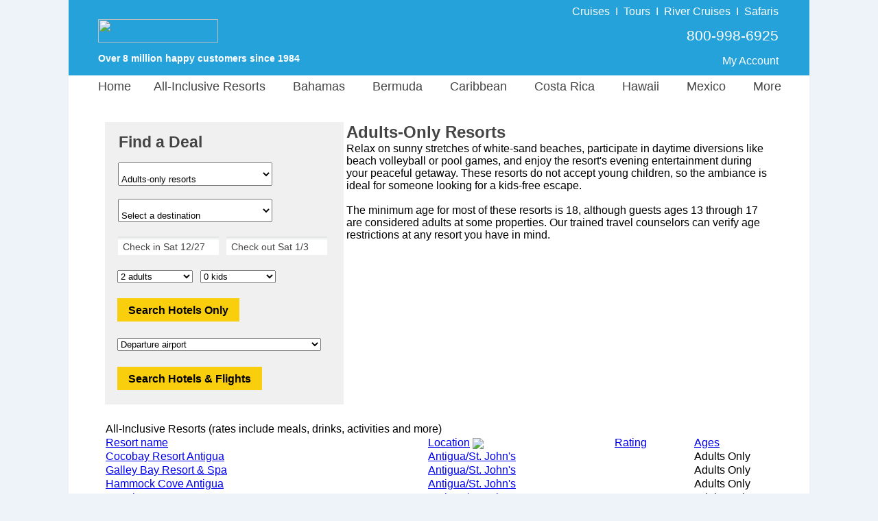

--- FILE ---
content_type: text/html;charset=UTF-8
request_url: https://www.resortvacationstogo.com/resort_vacationstogo_adults_only_resorts.cfm?ti=adultsonlyresort.com
body_size: 56505
content:

					<script type="text/javascript">
						var siteId = 1;
					</script>
				

<html lang="en">	
	
			<head>
				<meta charset="utf-8">
				<meta http-equiv="X-UA-Compatible" content="IE=edge">
				<meta name="viewport" content="width=1080">
				<meta name="format-detection" content="telephone=no"/>

				<style>
					 body {font-family: "Helvetica Neue", Roboto, Helvetica, Arial, sans-serif;font-size: 13px;margin: 0;padding: 0;text-align: center;background-color: #EEF3FA;}#siteContainer {width: 1080px;background-color: #FFFFFF;margin: auto;text-align: left;}#indexTable {width: 980px;background-color: #FFFFFF;text-align: left;padding-top: 2px;}#indexContainer {width: 1080px;background-color: #FFFFFF;float: left;position: relative;}#starTable {margin-left: 70px;}#pageTitle {font-family: "Helvetica Neue", Roboto, Helvetica, Arial, sans-serif;color: #444444;font-size:24px;line-height: 30px;margin-bottom: 0px;font-weight: bold;}ul.ui-autocomplete {max-height: 250px !important;overflow: auto !important;}#bannerPhone {color: #FFFFFF !important;font-family: "Helvetica Neue", Roboto, Helvetica, Arial, sans-serif;font-size: 18px;}#bannerPoweredBy {padding-left: 40px;color: #FFFFFF;font-family: "Helvetica Neue", Roboto, Helvetica, Arial, sans-serif;font-size: 14px;font-weight: bold;}#welcomeBackText {padding-top: 28px;}#bannerLink {padding-left: 40px;}a.bannerLinkAccount:hover {color: red;text-decoration: none;}a.bannerLinkAccount:visited:hover {color: red;text-decoration: none;}.bannerDivider {padding-left: 8px;padding-right: 8px;}#bannerPhoneCell {width: 475px;vertical-align: top;padding-top: 24px;padding-right: 43px;}#bannerTable {width: 1080px;height: 110px;}#footerHeader {font-size: 21px;font-weight: bold;color: #444444;}#footerHours {font-size: 14px;color: #444444;margin-top: -10px;}#footerLinkHeader {font-size: 13px;font-weight: bold;color: #444444;}#footerRow {vertical-align: top;font-size: 13px;color: #444444;line-height: 20px;text-align: left;}#footerFooter {font-size: 14px;color: #444444;}a.footerLink:visited:hover {color: red;text-decoration: none;}a.footerLink:link {color: #444444;text-decoration: none;}a.footerLink:hover {color: red;text-decoration: none;}a.footerLink:visited {color: #444444;text-decoration: none;}a.footerCallUsLink:hover {color: red;text-decoration: none;}a.footerCallUsLink:visited:hover {color: red;text-decoration: none;}a.footerTellUsLink:visited:hover {color: red;text-decoration: none;}a.footerTellUsLink:link {font-size: 14px;font-weight: bold;text-decoration: none;color: #444444;}a.footerTellUsLink:hover {color: red;text-decoration: none;}a.footerTellUsLink:visited {color: #444444;text-decoration: none;} #resort {padding-top: 15px;width: 278px;}#qbTitle {font-family: "Helvetica Neue", Roboto, Helvetica, Arial, sans-serif;color: #444444;font-size: 23px;font-weight: bold;padding-top: 16px;padding-left: 20px;}#qbCannotQuoteOnlineText {font-family: "Helvetica Neue", Roboto, Helvetica, Arial, sans-serif;color: #444444;font-size: 16px;padding-top: 16px;padding-left: 20px;padding-bottom: 16px;}#kidAgeDropDownCell {padding-right: 10px;padding-left: 8px;}.kidAges {width: 140px;}.kidAgeDropDown {float: left;}#kidsAgesDiv {padding-left: 0px;display: none;}#kidsAgesDivShown {padding-left: 0px;}.hideKid {display: none;}#frmQuoteBox {margin: 0px;padding: 0px;}#quoteBoxContainer {width: 348px;background-color: #F0F0F0;vertical-align: text-top;margin-bottom: 0px;}#qbDestination {padding-top: 15px;margin-left: 18px;margin-bottom: -5px;}.qbNoTopPadding {padding-top: 0px !important;}#qbDates {padding-top: 20px;margin-left: 18px;}#specialty {width: 225px;padding-top: 15px;}#company {width: 225px;padding-top: 15px;}.specialtyRegion {width: 225px !important;}.specialtyPadding {padding-right: 10px;padding-bottom: 18px;}#region {width: 225px;padding-top: 15px;}.hideRegion {display: none !important;}#country {width: 225px;padding-top: 15px;}#subRegion {width: 225px;padding-top: 15px;}#subRegion2 {width: 225px;padding-top: 15px;}#hotelButtonDiv {padding-left: 15px;padding-top: 16px;}#flightDiv {padding-left: 15px;padding-top: 18px;}#hasSearchFormDiv {padding-left: 15px;padding-top: 18px;}.passengerDiv {padding-left: 15px;padding-top: 18px;}.qbText {font-size: 14px;color: #444444;}.adultsKids {width: 110px;}.dateFormFields, .gatewayField, .custom-combobox-input, .ui-selectmenu-text {background: -webkit-linear-gradient(to bottom, rgba(222,224,224,1),rgba(255,255,255,1),rgba(255,255,255,1),rgba(255,255,255,1), rgba(255,255,255,1), rgba(255,255,255,1)) !important;background: -o-linear-gradient(to bottom, rgba(222,224,224,1),rgba(255,255,255,1),rgba(255,255,255,1),rgba(255,255,255,1), rgba(255,255,255,1), rgba(255,255,255,1)) !important;background: -moz-linear-gradient(to bottom, rgba(222,224,224,1),rgba(255,255,255,1),rgba(255,255,255,1),rgba(255,255,255,1), rgba(255,255,255,1), rgba(255,255,255,1)) !important;background: linear-gradient(to bottom, rgba(222,224,224,1),rgba(255,255,255,1),rgba(255,255,255,1),rgba(255,255,255,1), rgba(255,255,255,1), rgba(255,255,255,1)) !important;}.ui-widget {font-size: 14px !important;font-family: "Helvetica Neue", Roboto, Helvetica, Arial, sans-serif !imporant;color: #444444 !important;}input.inputWithImage {width: 141px !important;border: none;}.custom-combobox {padding-right: 15px;}span.ui-selectmenu-text {padding-left: 8px !important;}input#checkIn.inputWithImage.ui-widget.qbCal.hasDatepicker {padding-left: 5px !important;}input#checkOut.inputWithImage.ui-widget.qbCal.hasDatepicker {padding-left: 3px !important;}.custom-combobox-input {margin: 0;height: 35px !important;width: 250px;padding: 5px 8px;font-size: 17px;color: #444444 !important;}.selectedGateway {color: #444444 !important;}.ui-widget-content.ui-menu .ui-menu-item {padding-top: 7px;padding-bottom: 7px;}.qbCal {background: transparent;border: none;padding-top: 4px;padding-left: 4px;}.qbPaddingBottom {padding-top: 18px;}.qbPaddingTop {padding-top: 5px;}.btn-vtg {border: 0px;line-height: 1em;font-weight: bold;font-size: 16px!important;padding-top: 0.5em;padding-right: 1em;padding-bottom: 0.5em;padding-left: 1em;border-radius: 0px;font-family: Arial, Helvetica, sans-serif;!important;cursor: pointer;}.btn-vtg-yellow {color: #000;background-color: #f9ce0c;}.btn-qb {padding-top: 10px!important;}.search_button_air {padding-top: 20px;} .dailySpecialBox{border:0 solid #dcdcdc;float:left;background-color:#eeece1}.dailySpecialImage{height:150px;padding-bottom:10px}.dailySpecialInfo{padding-bottom:2px}.dailySpecialPadding{margin-left:55px;margin-bottom:20px}.dailySpecialHeader{padding-bottom:6px}.dailySpecialHeaderDate{font-family:"Helvetica Neue",Roboto,Helvetica,Arial,sans-serif;color:#444;font-size:14px;line-height:18px;font-weight:400}.dailySpecialHeaderText{font-family:"Helvetica Neue",Roboto,Helvetica,Arial,sans-serif;color:green;font-size:18px;font-weight:700}.dailySpecialText{font-family:"Helvetica Neue",Roboto,Helvetica,Arial,sans-serif;color:#444;font-size:15px;padding-left:10px;margin-bottom:-8px;verticle-align:middle}.dailySpecialPrice{font-family:"Helvetica Neue",Roboto,Helvetica,Arial,sans-serif;color:#444;font-size:17px;padding-left:11px;font-weight:700} .lookUpHeader {
	font-family: "Helvetica Neue", Roboto, Helvetica, Arial, sans-serif;
	/*color: #666666; */
	color: #444444;
	font-size: 18px;	
	font-weight: bold;
	padding-right: 50px;
}

#indexHR {
    display: block;
    height: 1px;
    border: 0;
    border-top: 1px solid #dcdcdc;
    margin: 0;
    padding: 0;
}

#alanSig_rv {
	margin-bottom: 3px;
}

.searchByText {
	font-family: "Helvetica Neue", Roboto, Helvetica, Arial, sans-serif;
	/*color: #666666; */
	color: #444444;
	font-size: 14px;
	line-height: 20px;
	padding-top: 3px;
}

.pageTextBorder_rv {
	border-left: 0px solid #FFFFFF !important;
}

.pageText_rv {
	font-family: "Helvetica Neue", Roboto, Helvetica, Arial, sans-serif;
	/*color: #666666; */
	color: #444444;
	font-size: 16px;
}

.pageText_mobile_rv {
	font-family: "Helvetica Neue", Roboto, Helvetica, Arial, sans-serif;
	/*color: #666666; */
	color: #444444;
	font-size: 12px;
	width: 425px;
}

#specialtyHeader_rv {
	font-weight: bold;
	font-size: 16px;
	/*color: #666666; */
	color: #444444;
	line-height: 32px;
	padding-left: 5px;
}

#specialtyCell_rv {
	vertical-align: top;
	padding: 0px 10px 0px 8px;
	background-color: #F0F0F0;
}

.findResortsLink {
	color: #005BE0;
	font-size: 16px;
}

a.findResortsLink:link { 
	text-decoration: none; 
}

a.findResortsLink:hover { 
	text-decoration: none; 
	color: red;
}

a.findResortsLink:visited { 
	text-decoration: none; 
}

a.findResortsLink:visited:hover { 
	text-decoration: none; 
	color: red;
}

.findResortsLink_home {
	color: #005BE0;
	font-size: 14px;
}

a.findResortsLink_home:link { 
	text-decoration: none; 
}

a.findResortsLink_home:hover { 
	text-decoration: none; 
	color: red;
}

a.findResortsLink_home:visited { 
	text-decoration: none; 
}

a.findResortsLink_home:visited:hover { 
	text-decoration: none; 
	color: red;
}

.firstTimeLink_home {
	color: #005BE0;
	font-size: 14px;
}

a.firstTimeLink_home:link { 
	text-decoration: none; 
}

a.firstTimeLink_home:hover { 
	text-decoration: none; 
	color: red;
}

a.firstTimeLink_home:visited { 
	text-decoration: none; 
}

a.firstTimeLink_home:visited:hover { 
	text-decoration: none; 
	color: red;
}

.specialtyList_rv {
	/*color: #666666; */
	color: #444444;
	font-size: 16px;
	line-height: 32px;
	width: 130px;
	padding-left: 5px;
}

a.specialtyList_rv:link { 
	text-decoration: none; 
}

a.specialtyList_rv:hover { 
	text-decoration: none; 
	color: red;
}

a.specialtyList_rv:visited { 
	text-decoration: none; 
}

a.specialtyList_rv:visited:hover { 
	text-decoration: none; 
	color: red;
}

#pageTitleIndex {
	font-family: "Helvetica Neue", Roboto, Helvetica, Arial, sans-serif;
	/*color: #666666; */
	color: #444444;
	font-size:24px;	
	margin-bottom: 0px;
	font-weight: bold;
} #companyHeader {
	font-family: "Helvetica Neue", Roboto, Helvetica, Arial, sans-serif;
	/*color: #666666; */
	color: #444444;
	font-size: 18px;	
	font-weight: bold;
	padding-top: 17px;
	padding-bottom: 10px;
}

.companyColumn {
	float: left;
	line-height: 10px;
	padding-top: 8px;
	padding-bottom: 25px;
	width: 195px;
}

.companyLink {
	font-family: "Helvetica Neue", Roboto, Helvetica, Arial, sans-serif;
	/*color: #666666; */
	color: #444444;
	font-size: 14px;
}

a.companyLink:link { 
	text-decoration: none; 
}

a.companyLink:hover { 
	text-decoration: none; 
	color: red;
}

a.companyLink:visited { 
	text-decoration: none; 
}

a.companyLink:visited:hover { 
	text-decoration: none; 
	color: red;
} #bannerPhoneTopPad {padding-top: 14px;padding-bottom: 6px;}#banner {background: url('/images/logo/RV.png') no-repeat;background-color: #25A2DA;background-position: 0px 13px;height: 110px;}#welcomeBackText_rv {padding-top: 10px;font-size: 16px;}#bannerLinkImg {margin-top: 25px;margin-bottom: 15px;}#bannerPhoneCell_rv {width: 65%;vertical-align: middle;padding-right: 43px;}.bannerDivider_rv {padding-left: 8px;padding-right: 8px;font-size: 16px;font-weight: 100;}.testimonials-heading {text-align:left;background-color: #25A2DA;padding-left:10px;font-size:22px;color:#FFFFFF;float:left;width:100%;margin-bottom:8px;}.roomCount {color: green;font-weight: bold;}.selectedTabDiv {font-family: "Helvetica Neue", Roboto, Helvetica, Arial, sans-serif;color: #0220C7;font-size: 16px;border-top: 2px solid #dcdcdc;border-right: 2px solid #dcdcdc;border-left: 2px solid #dcdcdc;float: left;height: 35px;}#footercontent {width: 1080px;background-color: #EEECE1;margin: auto;text-align: center;padding-top: 10px;float: left;}a.footerManageNewsletterLink:link {color: #0220C7;text-decoration: none;}a.footerManageNewsletterLink:visited {color: #0220C7;text-decoration: none;}#footerTable {padding-top:10px;margin-left:90px;width:85%;text-align:left }a.bannerLinkAccount_rv:link {color: #FFFFFF;text-decoration: none;font-size:16px;}a.bannerLinkAccount_rv:visited {color: #FFFFFF;text-decoration: none;font-size:16px;}a.bannerLinkAccount_rv:hover {color: #FFFFFF;text-decoration: none;font-size:16px;}a.bannerLinkAccount_rv:visited:hover {color: #FFFFFF;text-decoration: none;font-size:16px;}a.goldBanner:link {color: #F8FC03;text-decoration: none;}a.goldBanner:visited {color: #F8FC03;text-decoration: none;}a.goldBanner:hover {color: #F8FC03;text-decoration: none;}a.goldBanner:visited:hover {color: #F8FC03;text-decoration: none;}a.forgotEmailLink:link {color: #0220C7;text-decoration: none;}a.forgotEmailLink:hover {color: red;text-decoration: none;}a.forgotEmailLink:visited:hover {color: red;text-decoration: none;}a.forgotEmailLink:visited {color: #0220C7;text-decoration: none;}.waitCellActive {background-color: #25A2DA;font-size: 20px;}a.footerCallUsLink:link {color: #0220C7;text-decoration: none;}a.footerCallUsLink:visited {color: #0220C7;text-decoration: none;}a.nicheNotFoundLink:link {color: #0220C7;text-decoration: none;}a.nicheNotFoundLink:hover {color: #0220C7;text-decoration: none;}a.nicheNotFoundLink:visited {color: #0220C7;text-decoration: none;}a.nicheNotFoundLink:visited:hover {color: #0220C7;text-decoration: none;}a.myAccountLink:link {color: #0220C7;text-decoration: none;font-weight: bold;}a.myAccountLink:hover {color: #0220C7;text-decoration: none;font-weight: bold;}a.myAccountLink:visited {color: #0220C7;text-decoration: none;font-weight: bold;}a.myAccountLink:visited:hover {color: #0220C7;text-decoration: none;font-weight: bold;}#mainMenu li a {display: block;margin: 0 0 0 0;text-align: center;text-decoration: none;color: #444444;font-size: 18px;font-family: "Helvetica Neue", Roboto, Helvetica, Arial, sans-serif;padding-left: 3px;padding-right: 27px;z-index: 3000;}#tab1 {padding-right: 3px;}#mainMenu div a:hover {color: #0220C7;}#m3 {width: 160px;}#m5 {width: 150px;}#m6 {width: 140px;}#m7 {width: 115px;}#m8 {width: 140px;}#m9 {width: 160px;margin-left: -78px !important;}#menuCityColor {color: #129D49 !important;}#mainMenu div a {background: #DAEEF3;}.noMenuPointer {cursor: default;}

				</style>

				<link href="/js/jquery/jquery-ui.min.css" async rel="stylesheet" type="text/css" />
				<script type="text/javascript" async language="JavaScript" src="/js/site_container/menu.min.js"></script>

				<script type="text/javascript">
					function checkEnter(e){return e=e||event,/textarea/i.test((e.target||e.srcElement).tagName)||13!==(e.keyCode||e.which||e.charCode||0)}function kidsDisplay(selected_value,kidsShown){for(kD=0==kidsShown?document.getElementById("kidsAgesDiv").style:document.getElementById("kidsAgesDivShown").style,0==selected_value?kD.display="none":(kD.display="block",kD.marginTop="10px"),i=1;i<5;i++)i<=selected_value?eval("document.getElementById('kid"+i+'r\').style.display="block"'):eval("document.getElementById('kid"+i+'r\').style.display="none"')}function modifyCheckOutDate(){var e=new Date(document.getElementById("departDate").value),t=new Date(e.getFullYear(),e.getMonth(),e.getDate()+7),n=["Sun","Mon","Tue","Wed","Thu","Fri","Sat"][t.getDay()];document.getElementById("checkOut").value="Check out "+n+" "+(t.getMonth()+1)+"/"+t.getDate()+"         "+t.getFullYear().toString().substr(-2),document.getElementById("returnDate").value=t.getMonth()+1+"/"+t.getDate()+"/"+t.getFullYear()}function setCheckOutDate(){var e=date_from_form_value("checkOut");document.getElementById("returnDate").value=e.getMonth()+1+"/"+e.getDate()+"/"+e.getFullYear()}function validate_gateway(){return 0!=document.getElementById("gateway").value&&""!=document.getElementById("gateway").value||(alert("Please select an airport"),!1)}function validate_dates(e){var t=date_from_form_value("checkOut").getTime(),n=date_from_form_value("checkIn").getTime(),o=n-t;if(t==n)return alert("Search date must be at least one day long."),!1;if(o>0)return alert("Please make sure the check-in date is before the check-out date."),!1;if("AIR"==e&&Math.floor((t-n)/864e5)>329){var a=new Date;a.setDate(a.getDate()+330);var s=[];s[0]="January",s[1]="February",s[2]="March",s[3]="April",s[4]="May",s[5]="June",s[6]="July",s[7]="August",s[8]="September",s[9]="October",s[10]="November",s[11]="December";var l,r=s[a.getMonth()];return alert("Airlines accept bookings only for travel starting in the next 330 days. Please adjust your search so the check-in date is before "+r+" "+a.getDate()+", "+a.getFullYear()+"."),!1}return!0}function date_from_form_value(e){if("checkIn"==e)var t=13;else var t=14;var n=document.getElementById(e).value.substring(t,document.getElementById(e).value.length),o=n.split("/"),a=new Date,s=a.getMonth()+1;if(13==s&&(s=12),"checkOut"==e)var l=20+n.substr(n.length-2);else if(s>o[0])var l=a.getFullYear()+1;else var l=a.getFullYear();var r=o[1].substring(0,o[1].length-11);return new Date(l,o[0]-1,r)}function validate_form(e){if(!1==validate_dates(e)||"AIR"==e&&!1==validate_gateway())return!1;if(-1==document.getElementById("region").value||document.getElementById("country")&&document.getElementById("country").length>0&&-1==document.getElementById("country").value||document.getElementById("subRegion")&&document.getElementById("subRegion").length>0&&-1==document.getElementById("subRegion").value)return alert("Please select a destination"),!1;if(document.getElementById("specialty")&&"adults_only"==document.getElementById("specialty").value&&!1==checkForKids())return alert("This request is for pricing at adults-only resorts, though the\nsearch box includes at least one kid. Please remove the kid(s) from the\nsearch box or try a different search."),!1;if(document.getElementById("resort_type")&&"A"==document.getElementById("resort_type").value&&!1==checkForKids())return alert("This request is for pricing at an adults-only resort, though the\nsearch box includes at least one kid. Please remove the kid(s) from the\nsearch box or try a different search."),!1;if(document.getElementById("specialty")&&"couples_only"==document.getElementById("specialty").value&&!1==checkForCouples())return alert("This request is for pricing at couples-only resorts, though the\nsearch box includes more than two travelers. Our search box provides\npricing for one room at a time. Please change the search to two adults only\nor try a different search."),!1;if(document.getElementById("resort_type")&&"C"==document.getElementById("resort_type").value&&!1==checkForCouples())return alert("This request is for pricing at a couples-only resort, though the\nsearch box includes more than two travelers. Our search box provides\npricing for one room at a time. Please change the search to two adults only\nor try a different search."),!1;if(document.getElementById("kids").value>0){for(i=1;i<=document.getElementById("kids").value;i++)if(0==document.getElementById("kid"+i).value)return alert("Please select kid ages"),!1}return!(Number(document.getElementById("kids").value)+Number(document.getElementById("adults").value)>9)||(alert("We're sorry, but we cannot quote prices online for more than nine passengers.\n\nPlease call us at 1-800-998-6925 and one of our travel counselors will be happy to assist you."),!1)}function checkForCouples(){return!(document.getElementById("kids").value>0)&&2==document.getElementById("adults").value}function checkForKids(){if(document.getElementById("kids").value>0){for(i=1;i<=document.getElementById("kids").value;i++)if(document.getElementById("kid"+i).value<12)return!1}return!0}function selectDynamicRegion(e){$("#region").val(e),$("#region").selectmenu("refresh"),51!=e&&(spainIsSet=0)}function selectDynamicSubRegion(e){$("#subRegion").val(e),$("#subRegion").selectmenu("refresh")}function selectDynamicSubRegion2(e){$("#subRegion2").val(e),$("#subRegion2").selectmenu("refresh")}function selectDynamicCountry(e){$("#country").val(e),$("#country").selectmenu("refresh")}function loadDynamicRegions(e,t,n,o,a){if(destroySubRegion(),$("#region").find("option").remove().end(),$("#region").selectmenu("destroy").selectmenu({style:"dropdown"}),document.getElementById("countryCell")&&(document.getElementById("countryCell").style.paddingBottom="0px"),document.getElementById("regionRow").style.display="none",2!=e&&40!=e&&41!=e&&-1!=e){try{objHttpReq=new ActiveXObject("Microsoft.XMLHTTP")}catch(s){objHttpReq=new XMLHttpRequest}var l="/components/quoteBox/quoteBoxDynamicRegions.cfm",l=l+"?countryId="+e+"&specialtyId="+t+"&companyId="+n+"&cityId="+o+"&regionId="+a;objHttpReq.onreadystatechange=loadRegions,objHttpReq.open("GET",l,!0),objHttpReq.send()}}function loadRegions(){if(4==objHttpReq.readyState&&200==objHttpReq.status){if(1==(regionsLoaded=objHttpReq.responseXML.getElementsByTagName("Success")[0].firstChild.data)){var e=objHttpReq.responseXML.getElementsByTagName("Country"),t=objHttpReq.responseXML.getElementsByTagName("City"),n=e[0].firstChild.data,o=[];if(document.getElementById("regionRow").style.display="block",document.getElementById("regionCell").style.paddingBottom="7px",document.getElementById("countryCell")&&(document.getElementById("countryCell").style.paddingBottom="20px"),1==t.length)o.push("<option value='"+t[0].getAttribute("id")+"'>"+t[0].firstChild.data+"</option>");else{34==n?o.push("<option value='"+e[0].getAttribute("allAreas")+"'>All areas</option>"):o.push("<option value='-1'>Select a destination</option>");for(var a=0;a<t.length;a++)o.push("<option value='"+t[a].getAttribute("id")+"'>"+t[a].firstChild.data+"</option>")}$("#region").append(o.join("")).selectmenu(),t.length>9&&$("#region-menu").css("height","320px"),1==t.length?selectDynamicRegion(t[0].getAttribute("id")):selectDynamicRegion("-1"),e[0].getAttribute("selectedCityId")>0&&selectDynamicRegion(e[0].getAttribute("selectedCityId")),e[0].getAttribute("selectedRegionId")>0&&selectDynamicRegion(e[0].getAttribute("selectedRegionId"))}1==$("#region option").size()&&(e[0].getAttribute("selectedRegionId")>0||19==t[0].getAttribute("id"))&&loadDynamicSubRegions(n,e[0].getAttribute("specialtyId"),e[0].getAttribute("companyId"),t[0].getAttribute("actualRegionId"),0)}}function loadDynamicSubRegions(e,t,n,o,a){var s=0;if(9!=e&&(spainIsSet=0),10==siteId||13==siteId||1==siteId){if(o.toString().indexOf(",")>-1)var l=o.split(",")[0];else var l=o;(30==l||32==l||158==l||33==l)&&(s=1)}var r=0;if(1==siteId){if(o.toString().indexOf(",")>-1)var l=o.split(",")[0];else var l=o;(4==l||253==l)&&(r=1)}var u=0;if(1==siteId){if(o.toString().indexOf(",")>-1)var l=o.split(",")[0];else var l=o;(169==l||374==l)&&(u=1,374==o&&(a=374))}if(skipSubRegion=0,0==s&&5==e&&(skipSubRegion=1),1!=siteId&&1==e&&(skipSubRegion=1),3==e&&7!=o&&21!=o&&10!=o&&24!=o&&(skipSubRegion=1),7!=o&&21!=o&&10!=o&&0!=skipSubRegion&&1!=s&&24!=o&&12!=siteId&&9!=e&&10!=e&&15!=e&&1!=r&&1!=u)return spainIsSet=0,destroySubRegion(),!0;if(9!=e||0==spainIsSet){destroySubRegion();try{objHttpSubReq=new ActiveXObject("Microsoft.XMLHTTP")}catch(g){objHttpSubReq=new XMLHttpRequest}if(1==s)var d="/components/quoteBox/quoteBoxDynamicCunSubRegions.cfm";else if(1==r)var d="/components/quoteBox/quoteBoxDynamicBahamasSubRegions.cfm";else if(1==u)var d="/components/quoteBox/quoteBoxDynamicOrlandoSubRegions.cfm";else var d="/components/quoteBox/quoteBoxDynamicSubRegions.cfm";var d=d+"?regionId="+o+"&specialtyId="+t+"&companyId="+n+"&countryId="+e+"&cityId="+a;objHttpSubReq.onreadystatechange=loadSubRegions,objHttpSubReq.open("GET",d,!0),objHttpSubReq.setRequestHeader("Content-Type","text/plain"),objHttpSubReq.send()}spainIsSet=9==e?1:0}function destroySubRegion(){$("#subRegion").find("option").remove().end(),$("#subRegion").selectmenu("destroy").selectmenu({style:"dropdown"}),document.getElementById("subRegionRow").style.display="none",spainIsSet=0,destroySubRegion2()}function destroySubRegion2(){$("#subRegion2").find("option").remove().end();try{$("#subRegion2").selectmenu("destroy").selectmenu({style:"dropdown"})}catch(e){}spainIsSet=0,document.getElementById("subRegionRow2").style.display="none"}function loadSubRegions(){if(4==objHttpSubReq.readyState&&200==objHttpSubReq.status&&1==(regionsLoaded=objHttpSubReq.responseXML.getElementsByTagName("Success")[0].firstChild.data)){var e=objHttpSubReq.responseXML.getElementsByTagName("Region")[0].firstChild.data,t=objHttpSubReq.responseXML.getElementsByTagName("City"),n=[];document.getElementById("subRegionRow").style.display="inline",document.getElementById("subRegionCell").style.paddingTop="16px",document.getElementById("subRegionCell").style.paddingBottom="7px";var o=0,a=0,s=0;if((10==siteId||13==siteId||1==siteId)&&((30==e||32==e||158==e||33==e||"30,32,33,158"==e)&&(o=1),(4==e||253==e||"4,253"==e)&&(a=1),(169==e||374==e||"169,374"==e)&&(s=1)),1==t.length){if(1==o||1==a||1==s)return destroySubRegion(),!0;n.push("<option value='"+t[0].getAttribute("id")+"'>"+t[0].firstChild.data+"</option>")}else{objHttpSubReq.responseXML.getElementsByTagName("Region")[0].getAttribute("countryId"),10==e||1==o||12==siteId||16==siteId||100==e||19==e||1==a||1==s?n.push("<option value='"+objHttpSubReq.responseXML.getElementsByTagName("Region")[0].getAttribute("allAreas")+"'>All areas</option>"):n.push("<option value='-1'>Select a destination</option>");for(var l=0;l<t.length;l++)n.push("<option value='"+t[l].getAttribute("id")+"'>"+t[l].firstChild.data+"</option>")}$("#subRegion").append(n.join("")).selectmenu({change:function(e,t){15==t.item.value?loadSubRegions2("13,15"):destroySubRegion2()}}),document.getElementById("subRegionCell2").style.paddingTop="16px",document.getElementById("subRegionCell2").style.paddingBottom="7px",1==t.length?selectDynamicSubRegion(t[0].getAttribute("id")):1==o||1==a||1==s?selectDynamicSubRegion(objHttpSubReq.responseXML.getElementsByTagName("Region")[0].getAttribute("selectedCityId")):10==e||7==e||24==e||21==e||12==siteId||109==e||51==e||100==e||96==e||19==e?objHttpSubReq.responseXML.getElementsByTagName("Region")[0].getAttribute("selectedCityId")>0?selectDynamicSubRegion(objHttpSubReq.responseXML.getElementsByTagName("Region")[0].getAttribute("selectedCityId")):7==e||24==e||21==e||51==e?selectDynamicSubRegion("-1"):selectDynamicSubRegion(objHttpSubReq.responseXML.getElementsByTagName("Region")[0].getAttribute("allAreas")):selectDynamicSubRegion("-1")}}function loadSubRegions2(e){if(destroySubRegion2(),15==e||13==e||"13,15"==e){var t=[];t.push("<option value='13,15'>All areas</option>"),t.push("<option value='13'>La Romana</option>"),t.push("<option value='15'>Punta Cana only</option>"),$("#subRegion2").append(t.join("")).selectmenu(),document.getElementById("subRegionRow2").style.display="inline",selectDynamicSubRegion2(e)}else document.getElementById("subRegionRow2").style.display="none"}spainIsSet=0;
				</script>

				

				<style>
					#mainMenu{text-align:left;clear:left;margin-bottom:0;margin-top:0;z-index:30}#mainMenu li{list-style:none;float:left;height:35px;padding-top:6px;margin-bottom:12px;cursor:default;text-align:center}#temp_announcement{text-align:center;padding-bottom:12px}.noMenuPadding{padding-right:0!important}.dropDownLink{line-height:31px;margin-left:0!important;font-weight:400!important}#mainMenu div{position:absolute;visibility:hidden;margin:0;margin-top:9px;padding:0}#mainMenu div a{position:relative;display:block;margin:0;padding:0 5px;width:auto;white-space:nowrap;text-align:left;text-decoration:none;font-size:14px}#mainMenu div{background:#129d49}
				</style>

				

							<title>Adults-Only Hotels & Resorts: Huge Selection & Low Rates</title>
							<meta name="description" content="Save with our terrific discounts and deals at adults-only hotels and resorts.">
						

						<meta name="robots" content="all">
					<!-- Global site tag (gtag.js) - Google Ads: 1072669009 -->
<script async src="https://www.googletagmanager.com/gtag/js?id=AW-1072669009"></script>
<script>
  window.dataLayer = window.dataLayer || [];
  function gtag(){dataLayer.push(arguments);}
  gtag('js', new Date());

  gtag('config', 'AW-1072669009', {
    'cookie_expires': 0
  });
</script> <script>(function(w,d,t,r,u){var f,n,i;w[u]=w[u]||[],f=function(){var o={ti:"4057686"};o.q=w[u],w[u]=new UET(o),w[u].push("pageLoad")},n=d.createElement(t),n.src=r,n.async=1,n.onload=n.onreadystatechange=function(){var s=this.readyState;s&&s!=="loaded"&&s!=="complete"||(f(),n.onload=n.onreadystatechange=null)},i=d.getElementsByTagName(t)[0],i.parentNode.insertBefore(n,i)})(window,document,"script","//bat.bing.com/bat.js","uetq");</script>
<noscript><img src="//bat.bing.com/action/0?ti=4057686&Ver=2" height="0" width="0" style="display:none; visibility: hidden;" /></noscript>

<script>
function getBingCookie(cname) {
  var name = cname + "=";
  var ca = document.cookie.split(';');
  for(var i = 0; i < ca.length; i++) {
    var c = ca[i];
    while (c.charAt(0) == ' ') {
      c = c.substring(1);
    }
    if (c.indexOf(name) == 0) {
      return c.substring(name.length, c.length);
    }
  }
  return "";
}

function overwriteBingCookie() {
                var cname = "_uetmsclkid";
                var cvalue = getBingCookie(cname);
                if(cname){
                                var expires = "expires=Session";
                                document.cookie = cname + "=" + cvalue + ";" + "domain=.resortvacationstogo.com;" + expires + ";path=/";                
                }
}

overwriteBingCookie();
</script> 
			</head>
		

	<body>
		<div id="siteContainer">
			

<script type="text/javascript">
	function removeCBRfd( cbrId, fdId ) {
		var answer = confirm('Are you sure you want to remove FD #' + fdId);

		if ( answer ) {
			document.location = 'https://www.resortvacationstogo.com/cbrs/cbrs_remove.cfm?fastdeal_id=' + fdId + '&cbrId=' + cbrId;
		}
	}

	function submitCBR ( action, query_string, theSystem ) {
		if ( action == 'cbr_send_email' ) {
			document.location = 'https://www.resortvacationstogo.com/cbrs/submitForEmail.cfm?cbr=1&' + query_string;
		}

		if ( action == 'mm_send_email' ) {
			document.location = 'https://www.resortvacationstogo.com/cbrs/submitForEmail.cfm?mm_send_email=1&' + query_string;
		}

		if ( action == 'preview' ) {
			  if ( theSystem == 'cbr' ) {
				  var win = window.open('https://www.resortvacationstogo.com/custom_quotes.cfm?cbrid=' + query_string, '_blank');
			  } else {
				  var win = window.open('https://www.resortvacationstogo.com/custom_quotes.cfm?quote_id=' + query_string, '_blank');
			  }

			  win.focus();
		}

		if ( action == 'psm_send_email' ) {
			document.location = 'https://www.resortvacationstogo.com/cbrs/submitForEmail.cfm?psm=1&' + query_string;
		}

		if ( action == 'return_cbr' ) {
			document.location = 'https://www.resortvacationstogo.com/cbrs/submitForEmail.cfm?return_cbr=' + query_string;
		}

		if ( action == 'return_psm' ) {
			document.location = 'https://www.resortvacationstogo.com/cbrs/submitForEmail.cfm?return_psm=' + query_string;
		}

		if ( action == 'return_mm_customer_email' ) {
			document.location = 'https://www.resortvacationstogo.com/cbrs/submitForEmail.cfm?return_mm_customer_email=' + query_string;
		}
	}
</script>

<style>
	.psm_buttons {
		color: white;
		background: red;
		margin-left: 25px;
	}
</style>


		<input type="button" name="clear_cbrs" id="clear_cbrs" value="End quote list browsing and use site normally" onclick="document.location='/cbrs/submitReturnToRVTG.cfm'" style="display: none" class="psm_buttons" />
	
				<div id="banner">
					<table border="0" id="bannerTable">
						<tr>
							<td valign="top" nowrap>
								
									<a href="/ " id="bannerLink"><img src="/images/trans.png" width="175" height="34" border="0" id="bannerLinkImg" /></a>
								
									<div id="bannerPoweredBy">Over 8 million happy customers since 1984</div>
								
							</td>

							
								<td id="bannerPhoneCell_rv" align="right" nowrap>
							

								<div id="bannerPhone">
									<style type="text/css">
										.bannerTelephone a[href^="tel"] {
										  color: white !important; 
										  text-decoration: none !important; 
										}

										.bannerTelephone {
										  color: white !important; 
										  text-decoration: none !important; 											
										}
									</style>

																				
										<div style="margin-top: -4px">
											<a href="https://www.vacationstogo.com/?source=resorttop" class="bannerLinkAccount_rv" target="_blank">Cruises</a><span class="bannerDivider_rv">I</span><a href="https://www.tourvacationstogo.com/?source=resorttop" class="bannerLinkAccount_rv" target="_blank">Tours</a><span class="bannerDivider_rv">I</span><a href="https://www.rivercruise.com/?source=resorttop" class="bannerLinkAccount_rv" target="_blank">River Cruises</a><span class="bannerDivider_rv">I</span><a href="https://www.africasafari.com/?source=resorttop" class="bannerLinkAccount_rv" target="_blank">Safaris</a>
										</div>

										<div id="bannerPhoneTopPad"><span style="font-size: 21px">800-998-6925</span>
										</div>
																					

										<div id="welcomeBackText_rv"><a href="/my_account.cfm " class="bannerLinkAccount_rv">My Account</a>
										</div>
									
								</div>
							</td>
						</tr>
					</table>
				</div>
			
		<table cellspacing="0" cellpadding="0" border="0" bgcolor="white">
			<tr>
				<td valign="top" nowrap>
					<ul id="mainMenu">
						<li id="tab1">
							<a href="/index.cfm">Home</a>
						</li>

						<li id="tab2">
							<a href="/all_inclusive_resorts.cfm">All-Inclusive Resorts</a>
						</li>

						<li id="tab3">
						  	<a href="javascript: mopen( 'm3','tab3', 'RV' )" onmouseover="this.style.cursor='pointer';mopen( 'm3', 'tab3', 'RV' )" onmouseout="mclosetime( 'RV' )" id="destinationsMenu" class="noMenuPointer" onclick="document.location='/Vacations/Bahamas_Vacations.cfm'">&nbsp;&nbsp;Bahamas</a>
							<div id="m3" onmouseover="mcancelclosetime()" onmouseout="mclosetime( 'RV' )">
								<a href="/resorts/Abaco_Resorts.cfm " class="dropDownLink">Abaco</a>
								<a href="/resorts/Eleuthera_Hotels_and_Resorts.cfm " class="dropDownLink">Eleuthera</a>
								<a href="/resorts/Exuma_Hotels_and_Resorts.cfm " class="dropDownLink">Exuma</a>
								<a href="/resorts/Grand_Bahama_Hotels_and_Resorts.cfm " class="dropDownLink">Grand Bahama Island</a>
								<a href="/resorts/Nassau_Hotels_and_Resorts.cfm " class="dropDownLink">Nassau</a>
								<a href="/resorts/Paradise_Island_Hotels_and_Resorts.cfm " class="dropDownLink">Paradise Island</a>
								<a href="/Vacations/Bahamas_Vacations.cfm " class="dropDownLink" style="font-weight: bold !important">See all Bahamas</a>
							</div>
			  			</li>

						<li id="tab4">
							<a href="/Vacations/Bermuda_Vacations.cfm">&nbsp;&nbsp;Bermuda</a>
						</li>

						<li id="tab5">
						  	<a href="javascript: mopen( 'm5','tab5', 'RV' )" onmouseover="this.style.cursor='pointer';mopen( 'm5', 'tab5', 'RV' )" onmouseout="mclosetime( 'RV' )" id="destinationsMenu" class="noMenuPointer" onclick="document.location='/Vacations/Caribbean_Vacations.cfm'">&nbsp;&nbsp;Caribbean</a>
							<div id="m5" onmouseover="mcancelclosetime()" onmouseout="mclosetime( 'RV' )">
								<a href="/Vacation/Antigua_Hotels_and_Resorts.cfm " class="dropDownLink">Antigua</a>
								<a href="/Vacation/Aruba_Vacations.cfm " class="dropDownLink">Aruba</a>
								<a href="/Vacation/Barbados_Vacations.cfm " class="dropDownLink">Barbados</a>
								<a href="/Vacation/Curacao_Hotels_and_Resorts.cfm " class="dropDownLink">Curacao</a>
								<a href="/Vacation/Dominican_Republic_Hotels_and_Resorts.cfm " class="dropDownLink">Dominican Republic</a>
								<a href="/Vacation/Grand_Cayman_Hotels_and_Resorts.cfm " class="dropDownLink">Grand Cayman</a>
								<a href="/Vacation/Jamaica_Vacations.cfm " class="dropDownLink">Jamaica</a>
								<a href="/Vacation/Puerto_Rico_Hotels_and_Resorts.cfm " class="dropDownLink">Puerto Rico</a>
								<a href="/Vacation/St._Lucia_Hotels_and_Resorts.cfm " class="dropDownLink">St. Lucia</a>
								<a href="/Vacation/US_Virgin_Islands_Vacations.cfm " class="dropDownLink">US Virgin Islands</a>
								<a href="/Vacations/Caribbean_Vacations.cfm " class="dropDownLink" style="font-weight: bold !important">See all Caribbean</a>
							</div>
			  			</li>

						<li id="tab6">
						  	<a href="javascript: mopen( 'm6','tab6', 'RV' )" onmouseover="this.style.cursor='pointer';mopen( 'm6', 'tab6', 'RV' )" onmouseout="mclosetime( 'RV' )" id="destinationsMenu" class="noMenuPointer" onclick="document.location='/Vacation/Costa_Rica_Hotels_and_Resorts.cfm'">&nbsp;&nbsp;Costa Rica</a>
							<div id="m6" onmouseover="mcancelclosetime()" onmouseout="mclosetime( 'RV' )">
								<a href="/resorts/Arenal_Hotels_and_Resorts.cfm " class="dropDownLink">Arenal</a>
								<a href="/resorts/Guanacaste_Hotels_and_Resorts.cfm " class="dropDownLink">Guanacaste</a>
								<a href="/resorts/Manuel_Antonio_Hotels_and_Resorts.cfm " class="dropDownLink">Manuel Antonio</a>
								<a href="/resorts/Monteverde_Hotels_and_Resorts.cfm " class="dropDownLink">Monteverde</a>
								<a href="/resorts/Puntarenas_Hotels_and_Resorts.cfm " class="dropDownLink">Puntarenas</a>
								<a href="/resorts/San_Jose_Hotels_and_Resorts.cfm " class="dropDownLink">San Jose</a>
								<a href="/Vacation/Costa_Rica_Hotels_and_Resorts.cfm " class="dropDownLink" style="font-weight: bold !important">See all Costa Rica</a>
							</div>
			  			</li>

						<li id="tab7">
						  	<a href="javascript: mopen( 'm7','tab7', 'RV' )" onmouseover="this.style.cursor='pointer';mopen( 'm7', 'tab7', 'RV' )" onmouseout="mclosetime( 'RV' )" id="destinationsMenu" class="noMenuPointer" onclick="document.location='/Vacations/Hawaii_Vacations.cfm'">&nbsp;&nbsp;Hawaii</a>
							<div id="m7" onmouseover="mcancelclosetime()" onmouseout="mclosetime( 'RV' )">
								<a href="/Vacation/Hawaii_Big_Island_Hotels_and_Resorts.cfm " class="dropDownLink">Big Island</a>
								<a href="/Vacation/Kauai_Hotels_and_Resorts.cfm " class="dropDownLink">Kauai</a>
								<a href="/Vacation/Hawaii_-_Lanai_Hotels_and_Resorts.cfm " class="dropDownLink">Lanai</a>
								<a href="/Vacation/Maui_Vacations.cfm " class="dropDownLink">Maui</a>
								<a href="/Vacation/Molokai_Vacations.cfm " class="dropDownLink">Molokai</a>
								<a href="/Vacation/Oahu_Vacations.cfm " class="dropDownLink">Oahu</a>
								<a href="/Vacations/Hawaii_Vacations.cfm " class="dropDownLink" style="font-weight: bold !important">See all Hawaii</a>
							</div>
			  			</li>

						<li id="tab8">
						  	<a href="javascript: mopen( 'm8','tab8', 'RV' )" onmouseover="this.style.cursor='pointer';mopen( 'm8', 'tab8', 'RV' )" onmouseout="mclosetime( 'RV' )" id="destinationsMenu" class="noMenuPointer" onclick="document.location='/Vacations/Mexico_Vacations.cfm'">&nbsp;&nbsp;Mexico</a>
							<div id="m8" onmouseover="mcancelclosetime()" onmouseout="mclosetime( 'RV' )">
								<a href="/Resorts/Acapulco_Hotels_and_Resorts.cfm " class="dropDownLink">Acapulco</a>
								<a href="/Resorts/Cancun_Hotels_and_Resorts.cfm " class="dropDownLink">Cancun</a>
								<a href="/Resorts/Cozumel_Vacations.cfm " class="dropDownLink">Cozumel</a>
								<a href="/Resorts/Huatulco_Hotels_and_Resorts.cfm " class="dropDownLink">Huatulco</a>
								<a href="/Resorts/Ixtapa_Hotels_and_Resorts.cfm " class="dropDownLink">Ixtapa</a>
								<a href="/Resorts/Los_Cabos_Hotels.cfm " class="dropDownLink">Los Cabos</a>
								<a href="/Resorts/Mazatlan_Hotels_and_Resorts.cfm " class="dropDownLink">Mazatlan</a>
								<a href="/Resorts/Playa_del_Carmen_Hotels_and_Resorts.cfm " class="dropDownLink">Playa del Carmen</a>
								<a href="/Resorts/Puerto_Aventuras_Hotels_and_Resorts.cfm " class="dropDownLink">Puerto Aventuras</a>
								<a href="/Resorts/Puerto_Vallarta_Hotels_and_Resorts.cfm " class="dropDownLink">Puerto Vallarta</a>
								<a href="/Resorts/Tulum_Hotels_and_Resorts.cfm " class="dropDownLink">Tulum</a>
								<a href="/Vacations/Mexico_Vacations.cfm " class="dropDownLink" style="font-weight: bold !important">See all Mexico</a>
							</div>
			  			</li>

						<li id="tab9">
						  	<a href="javascript: mopen( 'm9','tab9', 'RV' )" onmouseover="mopen( 'm9', 'tab9', 'RV' )" onmouseout="mclosetime( 'RV' )" id="destinationsMenu" class="noMenuPointer">&nbsp;&nbsp;More</a>
							<div id="m9" onmouseover="mcancelclosetime()" onmouseout="mclosetime( 'RV' )">
								<a href="/Resorts/Orlando_Vacations.cfm" class="dropDownLink">Disney World &amp; Orlando</a>
								<a href="/Resorts/Dubai_hotels_and_Resorts.cfm" class="dropDownLink">Dubai</a>
								<a href="/Resorts/Las_Vegas_Hotels.cfm" class="dropDownLink">Las Vegas</a>
								<a href="/Resorts/Maldives_Hotels_and_Resorts.cfm" class="dropDownLink">Maldives</a>
								<a href="/Vacation/Panama_Hotels_and_Resorts.cfm" class="dropDownLink">Panama</a>
								<a href="/Vacation/Spain_Hotels.cfm" class="dropDownLink">Spain</a>
								<a href="/Vacations/Tahiti_Islands_Vacations.cfm" class="dropDownLink">Tahiti</a>
							</div>
			  			</li>
					</ul>
				</td>
			</tr>
		 </table>
	
				
				<div id="temp_announcement">
			  		
			  	</div>

			
			<link href="/css/destinations/area.css" rel="stylesheet" type="text/css" />

			<div id="indexContainer">
				
					<table align="center" border="0" width="980">
						<tr>
							

								<td valign="top" id="qbCell_rv">
												
			
			<form id="frmQuoteBox" action="/quote/setStage.cfm " method="get">
				
					<input type="hidden" name="filter_srchFrm_hotel" id="filter_srchFrm_hotel" value="" />

					
							<input type="hidden" name="filter_Adults_only" id="filter_Adults_only" value="0" />
						
							<input type="hidden" name="filter_All_inclusive" id="filter_All_inclusive" value="0" />
						
							<input type="hidden" name="filter_Best_selling" id="filter_Best_selling" value="0" />
						
							<input type="hidden" name="filter_Casino" id="filter_Casino" value="0" />
						
							<input type="hidden" name="filter_Couples_only" id="filter_Couples_only" value="0" />
						
							<input type="hidden" name="filter_Family_Friendly" id="filter_Family_Friendly" value="0" />
						
							<input type="hidden" name="filter_Golf" id="filter_Golf" value="0" />
						
							<input type="hidden" name="filter_Honeymoon" id="filter_Honeymoon" value="0" />
						
							<input type="hidden" name="filter_Luxury" id="filter_Luxury" value="0" />
						
							<input type="hidden" name="filter_Mountain" id="filter_Mountain" value="0" />
						
							<input type="hidden" name="filter_Spa" id="filter_Spa" value="0" />
						
							<input type="hidden" name="filter_Wedding" id="filter_Wedding" value="0" />
						

			
					<div id="quoteBoxContainer">
						

							<div id="qbTitle">
								Find a Deal
							</div>

							
								<input type="hidden" name="resort" id="resort" value="0">
							
								<input type="hidden" name="company" id="company" value="0" />
							
								<div id="qbDestination">
									<table border="0" cellspacing="0" margin="0">
										
													<tr>
														<td class="specialtyPadding">
															
																<select id="specialty" name="specialty">
																	<option value="adults_only">Adults-only resorts</option>
																</select>
															
														</td>
													</tr>
												
													<tr>
														<td id="countryCell" style="padding-bottom: 5px">
															<select id="country" name="country" class="specialtyRegion">
																
																	<option value="-1">Select a destination</option>
																

																		<option value="1">Bahamas</option>
																	

																		<option value="3">Caribbean</option>
																	

																		<option value="38">Central America</option>
																	

																		<option value="9">Europe</option>
																	

																		<option value="41">Maldives</option>
																	

																		<option value="5">Mexico</option>
																	
															</select>
														</td>
													</tr>
												

											<tr id="regionRow" style="display: none">
												<td id="regionCell">

													<select id="region" name="region" class="specialtyRegion">
														
															<option value="-1">Select a destination</option>
														
																<option value="213">Arenal</option>
															
																<option value="30">Cancun</option>
															
																<option value="36">Cariblue Beach</option>
															
																<option value="37">Castries</option>
															
																<option value="41">Christ Church</option>
															
																<option value="31">Cozumel</option>
															
																<option value="39">Dutch Side</option>
															
																<option value="245">Eagle Beach</option>
															
																<option value="67">French Side</option>
															
																<option value="373">Fuerteventura</option>
															
																<option value="3">Grand Bahama Island</option>
															
																<option value="38">Gros Islet</option>
															
																<option value="239">Guanacaste</option>
															
																<option value="24">Huatulco</option>
															
																<option value="368">Ibiza</option>
															
																<option value="54">Kralendijk</option>
															
																<option value="13">La Romana</option>
															
																<option value="371">Lanzarote</option>
															
																<option value="26">Los Cabos</option>
															
																<option value="377">Maldives</option>
															
																<option value="369">Mallorca</option>
															
																<option value="19">Montego Bay</option>
															
																<option value="4">Nassau</option>
															
																<option value="20">Negril</option>
															
																<option value="21">Ocho Rios</option>
															
																<option value="48">Palm Beach</option>
															
																<option value="253">Paradise Island</option>
															
																<option value="32">Playa del Carmen</option>
															
																<option value="18">Point Salines</option>
															
																<option value="158">Puerto Aventuras</option>
															
																<option value="14">Puerto Plata</option>
															
																<option value="29">Puerto Vallarta</option>
															
																<option value="15">Punta Cana</option>
															
																<option value="22">Runaway Bay</option>
															
																<option value="42">Samana</option>
															
																<option value="63">Soufriere</option>
															
																<option value="64">St. Croix</option>
															
																<option value="88">St. George's</option>
															
																<option value="5">St. James</option>
															
																<option value="1">St. John's</option>
															
																<option value="6">St. Peter</option>
															
																<option value="381">St. Vincent</option>
															
																<option value="372">Tenerife</option>
															
																<option value="33">Tulum</option>
															
																<option value="307">Vieux Fort</option>
															
																<option value="243">Whitehouse</option>
															
																<option value="10">Willemstad</option>
															
													</select>
												</td>
											</tr>

											
												<tr id="subRegionRow" style="display: none">
													<td id="subRegionCell">
														<select id="subRegion" name="subRegion" class="specialtyRegion">
														</select>
													</td>
												</tr>
											

											<tr id="subRegionRow2" style="display: none">
												<td id="subRegionCell2">
													<select id="subRegion2" name="subRegion2" class="specialtyRegion">
													</select>
												</td>
											</tr>
										
									</table>
								</div>
							

							<div id="qbDates">
								<table border="0" cellspacing="0" margin="0">
									<tr>
										<td style="padding-right: 10px">
											<table class="ui-state-default dateFormFields" onclick="document.getElementById('checkIn').focus()" border="0">
												<tr>
													<td> 
														
															<input type="text" id="checkIn" name="checkIn" class="datepicker inputWithImage ui-widget qbCal notranslate" value="Check in Sat 12/27              25" readonly />
															<input type="hidden" id="departDate" name="departDate" value="12/27/2025" />
														
													</td>
												</tr>
											</table>
										</td>

										<td style="padding-right: 10px">
											<table class="ui-state-default dateFormFields" onclick="document.getElementById('checkOut').focus()">
												<tr>
													<td>
														
														
															<input type="text" id="checkOut" name="checkOut" class="datepicker inputWithImage ui-widget qbCal notranslate" value="Check out Sat 1/3         26" readonly />

															<input type="hidden" id="returnDate" name="returnDate" value="1/3/2026" />
														
													</td>
												</tr>
											</table>
										</td>
									</tr>
								</table>
							</div>

							<style>
								#ui-datepicker-div {
								    margin-top: 3px !important;
								    margin-left: -5px !important;
								}
							</style>

							<div class="passengerDiv">
								<table border="0">
									<tr>
										<td>
											<select id="adults" name="adults" class="adultsKids">
												
														<option value="1">1 adult</option>
													
														<option value="2" selected>2 adults</option>
													
														<option value="3">3 adults</option>
													
														<option value="4">4 adults</option>
													
														<option value="5">5 adults</option>
													
														<option value="6">6 adults</option>
													
											</select>
										</td>

										<td id="kidAgeDropDownCell">
											<select id="kids" name="kids" class="adultsKids">
												<option value="0">0 kids</option>

												
														<option value="1">1 kid</option>
													
														<option value="2">2 kids</option>
													
														<option value="3">3 kids</option>
													
														<option value="4">4 kids</option>
													
											</select>
										</td>
									</tr>
								</table>
							</div>

							<div id="kidsAgesDiv" style="margin-left: 18px;margin-top: 15px">
								<table border="0" cellspacing="0" margin="0">
									<tr>
										

												<td align="left">
													<span id="kid1r" class="kidAgeDropdown hideKid ">
														<select id="kid1" name="kid1" class="kidAges">
															<option value="0">Kid's Age: ?</option>

															
																<option value="1">Kid's age: under 2</option>
															
																<option value="2">Kid's age: 2</option>
															
																<option value="3">Kid's age: 3</option>
															
																<option value="4">Kid's age: 4</option>
															
																<option value="5">Kid's age: 5</option>
															
																<option value="6">Kid's age: 6</option>
															
																<option value="7">Kid's age: 7</option>
															
																<option value="8">Kid's age: 8</option>
															
																<option value="9">Kid's age: 9</option>
															
																<option value="10">Kid's age: 10</option>
															
																<option value="11">Kid's age: 11</option>
															
																<option value="12">Kid's age: 12</option>
															
																<option value="13">Kid's age: 13</option>
															
																<option value="14">Kid's age: 14</option>
															
																<option value="15">Kid's age: 15</option>
															
																<option value="16">Kid's age: 16</option>
															
																<option value="17">Kid's age: 17</option>
															
														</select>
													</span>
												</td>
											

												<td align="left">
													<span id="kid2r" class="kidAgeDropdown hideKid ">
														<select id="kid2" name="kid2" class="kidAges">
															<option value="0">Kid's Age: ?</option>

															
																<option value="1">Kid's age: under 2</option>
															
																<option value="2">Kid's age: 2</option>
															
																<option value="3">Kid's age: 3</option>
															
																<option value="4">Kid's age: 4</option>
															
																<option value="5">Kid's age: 5</option>
															
																<option value="6">Kid's age: 6</option>
															
																<option value="7">Kid's age: 7</option>
															
																<option value="8">Kid's age: 8</option>
															
																<option value="9">Kid's age: 9</option>
															
																<option value="10">Kid's age: 10</option>
															
																<option value="11">Kid's age: 11</option>
															
																<option value="12">Kid's age: 12</option>
															
																<option value="13">Kid's age: 13</option>
															
																<option value="14">Kid's age: 14</option>
															
																<option value="15">Kid's age: 15</option>
															
																<option value="16">Kid's age: 16</option>
															
																<option value="17">Kid's age: 17</option>
															
														</select>
													</span>
												</td>
											
													</tr>
													<tr>
												

												<td align="left">
													<span id="kid3r" class="kidAgeDropdown hideKid ">
														<select id="kid3" name="kid3" class="kidAges">
															<option value="0">Kid's Age: ?</option>

															
																<option value="1">Kid's age: under 2</option>
															
																<option value="2">Kid's age: 2</option>
															
																<option value="3">Kid's age: 3</option>
															
																<option value="4">Kid's age: 4</option>
															
																<option value="5">Kid's age: 5</option>
															
																<option value="6">Kid's age: 6</option>
															
																<option value="7">Kid's age: 7</option>
															
																<option value="8">Kid's age: 8</option>
															
																<option value="9">Kid's age: 9</option>
															
																<option value="10">Kid's age: 10</option>
															
																<option value="11">Kid's age: 11</option>
															
																<option value="12">Kid's age: 12</option>
															
																<option value="13">Kid's age: 13</option>
															
																<option value="14">Kid's age: 14</option>
															
																<option value="15">Kid's age: 15</option>
															
																<option value="16">Kid's age: 16</option>
															
																<option value="17">Kid's age: 17</option>
															
														</select>
													</span>
												</td>
											

												<td align="left">
													<span id="kid4r" class="kidAgeDropdown hideKid ">
														<select id="kid4" name="kid4" class="kidAges">
															<option value="0">Kid's Age: ?</option>

															
																<option value="1">Kid's age: under 2</option>
															
																<option value="2">Kid's age: 2</option>
															
																<option value="3">Kid's age: 3</option>
															
																<option value="4">Kid's age: 4</option>
															
																<option value="5">Kid's age: 5</option>
															
																<option value="6">Kid's age: 6</option>
															
																<option value="7">Kid's age: 7</option>
															
																<option value="8">Kid's age: 8</option>
															
																<option value="9">Kid's age: 9</option>
															
																<option value="10">Kid's age: 10</option>
															
																<option value="11">Kid's age: 11</option>
															
																<option value="12">Kid's age: 12</option>
															
																<option value="13">Kid's age: 13</option>
															
																<option value="14">Kid's age: 14</option>
															
																<option value="15">Kid's age: 15</option>
															
																<option value="16">Kid's age: 16</option>
															
																<option value="17">Kid's age: 17</option>
															
														</select>
													</span>
												</td>
											
									</tr>
								</table>
							</div>

							<div id="hotelButtonDiv">
								<table border="0">
									<tr>
										<td>
											<button id="search_button_hotel" name="search_button_hotel" value="HOTEL" type="submit" class="btn btn-vtg btn-vtg-yellow btn-qb" onclick="return validate_form( 'HOTEL' )">
												Search Hotels Only
											</button>
										</td>
									</tr>
								</table>
							</div>

							<div id="flightDiv">
								
								<table border="0">
									<tr>
										<td>
											

											<select name="gateway" id="gateway">
												<option value="0" selected>Departure airport</option>
												
													    	<option value="YXX">Abbotsford, BC (YXX)</option>
													    
													    	<option value="ABR">Aberdeen, SD (ABR)</option>
													    
													    	<option value="ABI">Abilene, TX (ABI)</option>
													    
													    	<option value="CAK">Akron/Canton, OH (CAK)</option>
													    
													    	<option value="ALS">Alamosa, CO (ALS)</option>
													    
													    	<option value="ABY">Albany, GA (ABY)</option>
													    
													    	<option value="ALB">Albany, NY (ALB)</option>
													    
													    	<option value="ABQ">Albuquerque, NM (ABQ)</option>
													    
													    	<option value="AEX">Alexandria, LA (AEX)</option>
													    
													    	<option value="ABE">Allentown, PA (ABE)</option>
													    
													    	<option value="AIA">Alliance, NE (AIA)</option>
													    
													    	<option value="APN">Alpena, MI (APN)</option>
													    
													    	<option value="AOO">Altoona, PA (AOO)</option>
													    
													    	<option value="AMA">Amarillo, TX (AMA)</option>
													    
													    	<option value="ABL">Ambler, AK (ABL)</option>
													    
													    	<option value="ANC">Anchorage, AK (ANC)</option>
													    
													    	<option value="ANI">Aniak, AK (ANI)</option>
													    
													    	<option value="ATW">Appleton, WI (ATW)</option>
													    
													    	<option value="AVL">Asheville, NC (AVL)</option>
													    
													    	<option value="ASE">Aspen, CO (ASE)</option>
													    
													    	<option value="ATL">Atlanta, GA (ATL)</option>
													    
													    	<option value="ACY">Atlantic City, NJ (ACY)</option>
													    
													    	<option value="AGS">Augusta, GA (AGS)</option>
													    
													    	<option value="AUG">Augusta, ME (AUG)</option>
													    
													    	<option value="AUS">Austin, TX (AUS)</option>
													    
													    	<option value="YBG">Bagotville, QC (YBG)</option>
													    
													    	<option value="YBC">Baie Comeau, QC (YBC)</option>
													    
													    	<option value="BFL">Bakersfield, CA (BFL)</option>
													    
													    	<option value="BWI">Baltimore, MD (BWI)</option>
													    
													    	<option value="YBA">Banff, AB (YBA)</option>
													    
													    	<option value="BGR">Bangor, ME (BGR)</option>
													    
													    	<option value="BHB">Bar Harbor, ME (BHB)</option>
													    
													    	<option value="BRW">Barrow, AK (BRW)</option>
													    
													    	<option value="ZBF">Bathurst, NB (ZBF)</option>
													    
													    	<option value="BTR">Baton Rouge, LA (BTR)</option>
													    
													    	<option value="MBS">Bay City, MI (MBS)</option>
													    
													    	<option value="BPT">Beaumont/Port Arthur, TX (BPT)</option>
													    
													    	<option value="BKW">Beckley, WV (BKW)</option>
													    
													    	<option value="BED">Bedford, MA (BED)</option>
													    
													    	<option value="BLI">Bellingham, WA (BLI)</option>
													    
													    	<option value="BJI">Bemidji, MN (BJI)</option>
													    
													    	<option value="BET">Bethel, AK (BET)</option>
													    
													    	<option value="BTT">Bettles, AK (BTT)</option>
													    
													    	<option value="BIL">Billings, MT (BIL)</option>
													    
													    	<option value="BGM">Binghamton, NY (BGM)</option>
													    
													    	<option value="BHM">Birmingham, AL (BHM)</option>
													    
													    	<option value="BIS">Bismarck, ND (BIS)</option>
													    
													    	<option value="BMI">Bloomington, IL (BMI)</option>
													    
													    	<option value="BLF">Bluefield, WV (BLF)</option>
													    
													    	<option value="BOI">Boise, ID (BOI)</option>
													    
													    	<option value="BOS">Boston, MA (BOS)</option>
													    
													    	<option value="BZN">Bozeman, MT (BZN)</option>
													    
													    	<option value="BFD">Bradford, PA (BFD)</option>
													    
													    	<option value="BRD">Brainerd, MN (BRD)</option>
													    
													    	<option value="QKB">Breckenridge, CO (QKB)</option>
													    
													    	<option value="BDR">Bridgeport, CT (BDR)</option>
													    
													    	<option value="BRO">Brownsville, TX (BRO)</option>
													    
													    	<option value="BWD">Brownwood, TX (BWD)</option>
													    
													    	<option value="BQK">Brunswick, GA (BQK)</option>
													    
													    	<option value="BCE">Bryce, UT (BCE)</option>
													    
													    	<option value="BKC">Buckland, AK (BKC)</option>
													    
													    	<option value="BUF">Buffalo, NY (BUF)</option>
													    
													    	<option value="BUR">Burbank, CA (BUR)</option>
													    
													    	<option value="BTV">Burlington, VT (BTV)</option>
													    
													    	<option value="BTM">Butte, MT (BTM)</option>
													    
													    	<option value="YYC">Calgary, AB (YYC)</option>
													    
													    	<option value="YBL">Campbell River, BC (YBL)</option>
													    
													    	<option value="CGI">Cape Girardeau, MO (CGI)</option>
													    
													    	<option value="CNM">Carlsbad, NM (CNM)</option>
													    
													    	<option value="CPR">Casper, WY (CPR)</option>
													    
													    	<option value="YCG">Castlegar, BC (YCG)</option>
													    
													    	<option value="CDC">Cedar City, UT (CDC)</option>
													    
													    	<option value="CID">Cedar Rapids, IA (CID)</option>
													    
													    	<option value="CDR">Chadron, NE (CDR)</option>
													    
													    	<option value="CMI">Champaign/Urbana, IL (CMI)</option>
													    
													    	<option value="CHS">Charleston, SC (CHS)</option>
													    
													    	<option value="CRW">Charleston, WV (CRW)</option>
													    
													    	<option value="CLT">Charlotte, NC (CLT)</option>
													    
													    	<option value="CHO">Charlottesville, VA (CHO)</option>
													    
													    	<option value="YYG">Charlottetown, PE (YYG)</option>
													    
													    	<option value="CHA">Chattanooga, TN (CHA)</option>
													    
													    	<option value="VAK">Chevak, AK (VAK)</option>
													    
													    	<option value="CYS">Cheyenne, WY (CYS)</option>
													    
													    	<option value="MDW">Chicago Midway, IL (MDW)</option>
													    
													    	<option value="ORD">Chicago O'Hare, IL (ORD)</option>
													    
													    	<option value="CVG">Cincinnati, OH (CVG)</option>
													    
													    	<option value="CKB">Clarksburg, WV (CKB)</option>
													    
													    	<option value="CLE">Cleveland, OH (CLE)</option>
													    
													    	<option value="CVN">Clovis, NM (CVN)</option>
													    
													    	<option value="COD">Cody/Yellowstone, WY (COD)</option>
													    
													    	<option value="CDB">Cold Bay, AK (CDB)</option>
													    
													    	<option value="CLL">College Station,TX (CLL)</option>
													    
													    	<option value="COS">Colorado Springs, CO (COS)</option>
													    
													    	<option value="COU">Columbia, MO (COU)</option>
													    
													    	<option value="CAE">Columbia, SC (CAE)</option>
													    
													    	<option value="LCK">Columbus Rickenbacker, OH (LCK)</option>
													    
													    	<option value="CSG">Columbus, GA (CSG)</option>
													    
													    	<option value="GTR">Columbus, MS (GTR)</option>
													    
													    	<option value="CMH">Columbus, OH (CMH)</option>
													    
													    	<option value="YQQ">Comox, BC (YQQ)</option>
													    
													    	<option value="QCE">Copper Mountain, CO (QCE)</option>
													    
													    	<option value="CDV">Cordova, AK (CDV)</option>
													    
													    	<option value="CRP">Corpus Christi, TX (CRP)</option>
													    
													    	<option value="CEZ">Cortez, CO (CEZ)</option>
													    
													    	<option value="CVO">Corvallis, OR (CVO)</option>
													    
													    	<option value="CGA">Craig, AK (CGA)</option>
													    
													    	<option value="CSE">Crested Butte, CO (CSE)</option>
													    
													    	<option value="CBE">Cumberland, MD (CBE)</option>
													    
													    	<option value="DAL">Dallas Love Field, TX (DAL)</option>
													    
													    	<option value="DFW">Dallas/Fort Worth, TX (DFW)</option>
													    
													    	<option value="DAN">Danville, Virginia (DAN)</option>
													    
													    	<option value="DAY">Dayton, OH (DAY)</option>
													    
													    	<option value="DAB">Daytona Beach, FL (DAB)</option>
													    
													    	<option value="DEC">Decatur, IL (DEC)</option>
													    
													    	<option value="YDF">Deer Lake, NL (YDF)</option>
													    
													    	<option value="DRT">Del Rio, TX (DRT)</option>
													    
													    	<option value="DEN">Denver, CO (DEN)</option>
													    
													    	<option value="DSM">Des Moines, IA (DSM)</option>
													    
													    	<option value="DTW">Detroit Metro, MI (DTW)</option>
													    
													    	<option value="DVL">Devils Lake, ND (DVL)</option>
													    
													    	<option value="DIK">Dickinson, ND (DIK)</option>
													    
													    	<option value="DLG">Dillingham, AK (DLG)</option>
													    
													    	<option value="DDC">Dodge City, KS (DDC)</option>
													    
													    	<option value="DHN">Dothan, AL (DHN)</option>
													    
													    	<option value="DUJ">Dubois, PA (DUJ)</option>
													    
													    	<option value="DBQ">Dubuque, IA (DBQ)</option>
													    
													    	<option value="DLH">Duluth, MN (DLH)</option>
													    
													    	<option value="DRO">Durango, CO (DRO)</option>
													    
													    	<option value="DUT">Dutch Harbor, AK (DUT)</option>
													    
													    	<option value="ESD">Eastsound, WA (ESD)</option>
													    
													    	<option value="EAU">Eau Claire, WI (EAU)</option>
													    
													    	<option value="YEG">Edmonton, AB (YEG)</option>
													    
													    	<option value="ELP">El Paso, TX (ELP)</option>
													    
													    	<option value="EKO">Elko, NV (EKO)</option>
													    
													    	<option value="EFD">Ellington Field, TX (EFD)</option>
													    
													    	<option value="ELM">Elmira, NY (ELM)</option>
													    
													    	<option value="LYU">Ely, MN (LYU)</option>
													    
													    	<option value="ELY">Ely, NV (ELY)</option>
													    
													    	<option value="WDG">Enig, OK (WDG)</option>
													    
													    	<option value="ERI">Erie, PA (ERI)</option>
													    
													    	<option value="ESC">Escanaba, MI (ESC)</option>
													    
													    	<option value="EUG">Eugene, OR (EUG)</option>
													    
													    	<option value="ACV">Eureka Acarta, CA (ACV)</option>
													    
													    	<option value="EKA">Eureka Murray, CA (EKA)</option>
													    
													    	<option value="EVV">Evansville, IN (EVV)</option>
													    
													    	<option value="PAE">Everett, WA (PAE)</option>
													    
													    	<option value="FAI">Fairbanks, AK (FAI)</option>
													    
													    	<option value="FRM">Fairmont, MN (FRM)</option>
													    
													    	<option value="FAR">Fargo, ND (FAR)</option>
													    
													    	<option value="FMN">Farmington, NM (FMN)</option>
													    
													    	<option value="FYV">Fayetteville Drake, AR (FYV)</option>
													    
													    	<option value="XNA">Fayetteville, AR (XNA)</option>
													    
													    	<option value="FAY">Fayetteville, NC (FAY)</option>
													    
													    	<option value="FLG">Flagstaff, AZ (FLG)</option>
													    
													    	<option value="FNT">Flint, MI (FNT)</option>
													    
													    	<option value="FLO">Florence, SC (FLO)</option>
													    
													    	<option value="FKL">Franklin, PA (FKL)</option>
													    
													    	<option value="FAT">Fresno, CA (FAT)</option>
													    
													    	<option value="FRD">Friday Harbour, Washington (FRD)</option>
													    
													    	<option value="FNL">Ft. Collins/Loveland, CO (FNL)</option>
													    
													    	<option value="FOD">Ft. Dodge, Iowa (FOD)</option>
													    
													    	<option value="FHU">Ft. Huachuca/Sierra Vista, AZ (FHU)</option>
													    
													    	<option value="FLL">Ft. Lauderdale, FL (FLL)</option>
													    
													    	<option value="YMM">Ft. McMurray, AB (YMM)</option>
													    
													    	<option value="FMY">Ft. Myers (Page Field), FL (FMY)</option>
													    
													    	<option value="RSW">Ft. Myers, FL (RSW)</option>
													    
													    	<option value="FSM">Ft. Smith, AR (FSM)</option>
													    
													    	<option value="YXJ">Ft. St. John, BC (YXJ)</option>
													    
													    	<option value="VPS">Ft. Walton Beach, FL (VPS)</option>
													    
													    	<option value="FWA">Ft. Wayne, IN (FWA)</option>
													    
													    	<option value="GNV">Gainesville, FL (GNV)</option>
													    
													    	<option value="GUP">Gallup, NM (GUP)</option>
													    
													    	<option value="YQX">Gander, NF (YQX)</option>
													    
													    	<option value="GCK">Garden City, KS (GCK)</option>
													    
													    	<option value="GYY">Gary, IN (GYY)</option>
													    
													    	<option value="YGP">Gaspe, QC (YGP)</option>
													    
													    	<option value="GTY">Gettysburg, PA (GTY)</option>
													    
													    	<option value="GCC">Gillette, WY (GCC)</option>
													    
													    	<option value="GDV">Glendive, MT (GDV)</option>
													    
													    	<option value="YYR">Goose Bay, NF (YYR)</option>
													    
													    	<option value="GCN">Grand Canyon, AZ (GCN)</option>
													    
													    	<option value="GFK">Grand Forks, ND (GFK)</option>
													    
													    	<option value="GRI">Grand Island, NE (GRI)</option>
													    
													    	<option value="GJT">Grand Junction, CO (GJT)</option>
													    
													    	<option value="GRR">Grand Rapids, MI (GRR)</option>
													    
													    	<option value="GPZ">Grand Rapids, MN (GPZ)</option>
													    
													    	<option value="YQU">Grande Prairie, AB (YQU)</option>
													    
													    	<option value="GBD">Great Bend, KS (GBD)</option>
													    
													    	<option value="GTF">Great Falls, MT (GTF)</option>
													    
													    	<option value="GRB">Green Bay, WI (GRB)</option>
													    
													    	<option value="LWB">Greenbrier, WV (LWB)</option>
													    
													    	<option value="GSO">Greensboro, NC (GSO)</option>
													    
													    	<option value="GLH">Greenville, MS (GLH)</option>
													    
													    	<option value="PGV">Greenville, NC (PGV)</option>
													    
													    	<option value="GSP">Greenville, SC (GSP)</option>
													    
													    	<option value="GUM">Guam (GUM)</option>
													    
													    	<option value="GPT">Gulfport/Biloxi, MS (GPT)</option>
													    
													    	<option value="GUC">Gunnison, CO (GUC)</option>
													    
													    	<option value="GST">Gustavus, AK (GST)</option>
													    
													    	<option value="HGR">Hagerstown, MD (HGR)</option>
													    
													    	<option value="HNS">Haines, AK (HNS)</option>
													    
													    	<option value="YHZ">Halifax, NS (YHZ)</option>
													    
													    	<option value="CMX">Hancock, MI (CMX)</option>
													    
													    	<option value="HRL">Harlingen, TX (HRL)</option>
													    
													    	<option value="MDT">Harrisburg, PA (MDT)</option>
													    
													    	<option value="HRO">Harrison, AZ (HRO)</option>
													    
													    	<option value="BDL">Hartford (Bradley), CT (BDL)</option>
													    
													    	<option value="HVR">Havre, MT (HVR)</option>
													    
													    	<option value="HYS">Hays, KS (HYS)</option>
													    
													    	<option value="HLN">Helena, MT (HLN)</option>
													    
													    	<option value="HIB">Hibbings, MN (HIB)</option>
													    
													    	<option value="HKY">Hickory, NC (HKY)</option>
													    
													    	<option value="ITO">Hilo, HI (ITO)</option>
													    
													    	<option value="HHH">Hilton Head Island, SC (HHH)</option>
													    
													    	<option value="HOB">Hobbs, NM (HOB)</option>
													    
													    	<option value="HYL">Hollis, AK (HYL)</option>
													    
													    	<option value="HOM">Homer, AK (HOM)</option>
													    
													    	<option value="HNL">Honolulu, HI (HNL)</option>
													    
													    	<option value="HNH">Hoonah, AK (HNH)</option>
													    
													    	<option value="HPB">Hooper Bay, AK (HPB)</option>
													    
													    	<option value="HOU">Houston Hobby, TX (HOU)</option>
													    
													    	<option value="IAH">Houston Intercontinental, TX (IAH)</option>
													    
													    	<option value="HTS">Huntington, WV (HTS)</option>
													    
													    	<option value="HSV">Huntsville, AL (HSV)</option>
													    
													    	<option value="HON">Huron, SD (HON)</option>
													    
													    	<option value="HSL">Huslia, AK (HSL)</option>
													    
													    	<option value="HYA">Hyannis, MA (HYA)</option>
													    
													    	<option value="IDA">Idaho Falls, ID (IDA)</option>
													    
													    	<option value="YGR">Iles-de-la Madeleine, QC (YGR)</option>
													    
													    	<option value="ILI">Iliamna, AK (ILI)</option>
													    
													    	<option value="IPL">Imperial, CA (IPL)</option>
													    
													    	<option value="IND">Indianapolis, IN (IND)</option>
													    
													    	<option value="INL">International Falls, MN (INL)</option>
													    
													    	<option value="IYK">Inykern, CA (IYK)</option>
													    
													    	<option value="IMT">Iron Mountain, MI (IMT)</option>
													    
													    	<option value="IWD">Ironwood, MI (IWD)</option>
													    
													    	<option value="ISP">Islip, NY (ISP)</option>
													    
													    	<option value="ITH">Ithaca, NY (ITH)</option>
													    
													    	<option value="JAC">Jackson Hole, WY (JAC)</option>
													    
													    	<option value="JAN">Jackson, MS (JAN)</option>
													    
													    	<option value="MKL">Jackson, TN (MKL)</option>
													    
													    	<option value="JAX">Jacksonville, FL (JAX)</option>
													    
													    	<option value="OAJ">Jacksonville, NC (OAJ)</option>
													    
													    	<option value="JMS">Jamestown, ND (JMS)</option>
													    
													    	<option value="JHW">Jamestown, NY (JHW)</option>
													    
													    	<option value="JOT">Joliet, IL (JOT)</option>
													    
													    	<option value="JBR">Jonesboro, AR (JBR)</option>
													    
													    	<option value="JLN">Joplin, MO (JLN)</option>
													    
													    	<option value="JNU">Juneau, AK (JNU)</option>
													    
													    	<option value="KAE">Kake, AK (KAE)</option>
													    
													    	<option value="AZO">Kalamazoo, MI (AZO)</option>
													    
													    	<option value="LUP">Kalaupapa, HI (LUP)</option>
													    
													    	<option value="FCA">Kalispell/Glacier, MT (FCA)</option>
													    
													    	<option value="KAL">Kaltag, AK (KAL)</option>
													    
													    	<option value="YKA">Kamloops, BC (YKA)</option>
													    
													    	<option value="MUE">Kamuela, HI (MUE)</option>
													    
													    	<option value="MKC">Kansas City Municipal, MO (MKC)</option>
													    
													    	<option value="MCI">Kansas City, MO (MCI)</option>
													    
													    	<option value="JHM">Kapalua West, HI (JHM)</option>
													    
													    	<option value="EAR">Kearney, NE (EAR)</option>
													    
													    	<option value="EEN">Keene, NH (EEN)</option>
													    
													    	<option value="YLW">Kelowna, BC (YLW)</option>
													    
													    	<option value="ENA">Kenai, AK (ENA)</option>
													    
													    	<option value="KTN">Ketchikan, AK (KTN)</option>
													    
													    	<option value="EYW">Key West, FL (EYW)</option>
													    
													    	<option value="QKS">Keystone, CO (QKS)</option>
													    
													    	<option value="GRK">Killeen (Ft. Hood), TX (GRK)</option>
													    
													    	<option value="AKN">King Salomon, AK (AKN)</option>
													    
													    	<option value="YGK">Kingston, ON (YGK)</option>
													    
													    	<option value="ISO">Kinston, NC (ISO)</option>
													    
													    	<option value="IRK">Kirksville, MO (IRK)</option>
													    
													    	<option value="KVL">Kivalina, AK (KVL)</option>
													    
													    	<option value="LMT">Klamath Falls, OR (LMT)</option>
													    
													    	<option value="TYS">Knoxville, TN (TYS)</option>
													    
													    	<option value="ADQ">Kodiak, AK (ADQ)</option>
													    
													    	<option value="KGK">Koliganek, AK (KGK)</option>
													    
													    	<option value="KOA">Kona, HI (KOA)</option>
													    
													    	<option value="OTZ">Kotzbue, AK (OTZ)</option>
													    
													    	<option value="KYU">Koyukuk, AK (KYU)</option>
													    
													    	<option value="KWT">Kwethluk, AK (KWT)</option>
													    
													    	<option value="LSE">La Crosse, WI (LSE)</option>
													    
													    	<option value="LAF">Lafayette, IN (LAF)</option>
													    
													    	<option value="LFT">Lafayette, LA (LFT)</option>
													    
													    	<option value="LCH">Lake Charles, LA (LCH)</option>
													    
													    	<option value="HII">Lake Havasu City, AZ (HII)</option>
													    
													    	<option value="TVL">Lake Tahoe, CA (TVL)</option>
													    
													    	<option value="LNY">Lanai, HI (LNY)</option>
													    
													    	<option value="LNS">Lancaster, PA (LNS)</option>
													    
													    	<option value="LAN">Lansing, MI (LAN)</option>
													    
													    	<option value="LAR">Laramie, WY (LAR)</option>
													    
													    	<option value="LRD">Laredo, TX (LRD)</option>
													    
													    	<option value="LAS">Las Vegas, NV (LAS)</option>
													    
													    	<option value="LBE">Latrobe, PA (LBE)</option>
													    
													    	<option value="IFP">Laughlin/Bullhead International, AZ (IFP)</option>
													    
													    	<option value="PIB">Laurel, MS (PIB)</option>
													    
													    	<option value="LAW">Lawton, OK (LAW)</option>
													    
													    	<option value="LEB">Lebanon, NH (LEB)</option>
													    
													    	<option value="YQL">Lethbridge, AB (YQL)</option>
													    
													    	<option value="KLL">Levelock, AK (KLL)</option>
													    
													    	<option value="LWS">Lewiston, ID (LWS)</option>
													    
													    	<option value="LWT">Lewiston, MT (LWT)</option>
													    
													    	<option value="LEX">Lexington, KY (LEX)</option>
													    
													    	<option value="LBL">Liberal, KS (LBL)</option>
													    
													    	<option value="LIH">Lihue, HI (LIH)</option>
													    
													    	<option value="LNK">Lincoln, NE (LNK)</option>
													    
													    	<option value="LIT">Little Rock, AR (LIT)</option>
													    
													    	<option value="YXU">London, ON (YXU)</option>
													    
													    	<option value="LGB">Long Beach, CA (LGB)</option>
													    
													    	<option value="GGG">Longview, TX (GGG)</option>
													    
													    	<option value="LAX">Los Angeles, CA (LAX)</option>
													    
													    	<option value="SDF">Louisville, KY (SDF)</option>
													    
													    	<option value="LBB">Lubbock, TX (LBB)</option>
													    
													    	<option value="LYH">Lynchburg, VA (LYH)</option>
													    
													    	<option value="MCN">Macon, GA (MCN)</option>
													    
													    	<option value="MSN">Madison, WI (MSN)</option>
													    
													    	<option value="MMH">Mammoth, CA (MMH)</option>
													    
													    	<option value="MHT">Manchester, NH (MHT)</option>
													    
													    	<option value="MHK">Manhattan, KS (MHK)</option>
													    
													    	<option value="MBL">Manistee, MI (MBL)</option>
													    
													    	<option value="MKT">Mankato, MN (MKT)</option>
													    
													    	<option value="MEO">Manteo, NC (MEO)</option>
													    
													    	<option value="MGE">Marietta, GA (MGE)</option>
													    
													    	<option value="MWA">Marion, IL (MWA)</option>
													    
													    	<option value="MQT">Marquette, MI (MQT)</option>
													    
													    	<option value="MML">Marshall, NJ (MML)</option>
													    
													    	<option value="MVY">Martha's Vineyard, MA (MVY)</option>
													    
													    	<option value="MCW">Mason City, IA (MCW)</option>
													    
													    	<option value="MSS">Massea/ Richards, NY (MSS)</option>
													    
													    	<option value="OGG">Maui, HI (OGG)</option>
													    
													    	<option value="MFE">McAllen, TX (MFE)</option>
													    
													    	<option value="MCK">McCook, NE (MCK)</option>
													    
													    	<option value="MCG">McGarth, AK (MCG)</option>
													    
													    	<option value="MFR">Medford, OR (MFR)</option>
													    
													    	<option value="YXH">Medicine Hat, AB (YXH)</option>
													    
													    	<option value="MLB">Melbourne, FL (MLB)</option>
													    
													    	<option value="MEM">Memphis, TN (MEM)</option>
													    
													    	<option value="MCE">Merced, CA (MCE)</option>
													    
													    	<option value="MEI">Meridian, MS (MEI)</option>
													    
													    	<option value="MTM">Metlakatla, AK (MTM)</option>
													    
													    	<option value="MIA">Miami, FL (MIA)</option>
													    
													    	<option value="MAF">Midland/Odessa, TX (MAF)</option>
													    
													    	<option value="MLS">Miles City, MT (MLS)</option>
													    
													    	<option value="MKE">Milwaukee, WI (MKE)</option>
													    
													    	<option value="MSP">Minneapolis, MN (MSP)</option>
													    
													    	<option value="MOT">Minot, ND (MOT)</option>
													    
													    	<option value="MSO">Missoula, MT (MSO)</option>
													    
													    	<option value="CNY">Moab, UT (CNY)</option>
													    
													    	<option value="MOB">Mobile, AL (MOB)</option>
													    
													    	<option value="MLI">Moline, IL (MLI)</option>
													    
													    	<option value="MKK">Molokai, HI (MKK)</option>
													    
													    	<option value="YQM">Moncton, NB (YQM)</option>
													    
													    	<option value="MLU">Monroe, LA (MLU)</option>
													    
													    	<option value="YYY">Mont Joli, QC (YYY)</option>
													    
													    	<option value="YTM">Mont Tremblant, QC (YTM)</option>
													    
													    	<option value="MRY">Monterey, CA (MRY)</option>
													    
													    	<option value="MGM">Montgomery, AL (MGM)</option>
													    
													    	<option value="YUL">Montreal (Trudeau), QC (YUL)</option>
													    
													    	<option value="MTJ">Montrose/Delta, CO (MTJ)</option>
													    
													    	<option value="MGW">Morgantown, WV (MGW)</option>
													    
													    	<option value="MMU">Morristown, NJ (MMU)</option>
													    
													    	<option value="LRN">Moses Lake Larson AFB, WA (LRN)</option>
													    
													    	<option value="MWH">Moses Lake, WA (MWH)</option>
													    
													    	<option value="WMH">Mountain Home, AR (WMH)</option>
													    
													    	<option value="NUQ">Mountain View, CA (NUQ)</option>
													    
													    	<option value="MIE">Muncie, IN (MIE)</option>
													    
													    	<option value="MKG">Muskegon, MI (MKG)</option>
													    
													    	<option value="MYR">Myrtle Beach, SC (MYR)</option>
													    
													    	<option value="YCD">Nanaimo, BC (YCD)</option>
													    
													    	<option value="ACK">Nantucket, MA (ACK)</option>
													    
													    	<option value="APC">Napa, CA (APC)</option>
													    
													    	<option value="BNA">Nashville, TN (BNA)</option>
													    
													    	<option value="EWN">New Bern, NC (EWN)</option>
													    
													    	<option value="HVN">New Haven, CT (HVN)</option>
													    
													    	<option value="MSY">New Orleans, LA (MSY)</option>
													    
													    	<option value="JFK">New York Kennedy, NY (JFK)</option>
													    
													    	<option value="LGA">New York LaGuardia, NY (LGA)</option>
													    
													    	<option value="EWR">Newark, NJ (EWR)</option>
													    
													    	<option value="PHF">Newport News,VA (PHF)</option>
													    
													    	<option value="NPT">Newport, RI (NPT)</option>
													    
													    	<option value="OME">Nome, AK (OME)</option>
													    
													    	<option value="ORF">Norfolk, VA (ORF)</option>
													    
													    	<option value="YYB">North Bay, ON (YYB)</option>
													    
													    	<option value="OTH">North Bend, OR (OTH)</option>
													    
													    	<option value="LBF">North Platte, NE (LBF)</option>
													    
													    	<option value="OWD">Norwood, MA (OWD)</option>
													    
													    	<option value="NUL">Nulato, AK (NUL)</option>
													    
													    	<option value="ODW">Oak Harbor, WA (ODW)</option>
													    
													    	<option value="PTK">Oakland County, CA (PTK)</option>
													    
													    	<option value="OAK">Oakland, CA (OAK)</option>
													    
													    	<option value="OCF">Ocala, Florida (OCF)</option>
													    
													    	<option value="OGD">Ogden Municipal, UT</option>
													    
													    	<option value="OGS">Ogdensburg, NY (OGS)</option>
													    
													    	<option value="OKC">Oklahoma City, OK (OKC)</option>
													    
													    	<option value="OLM">Olympia, WA (OLM)</option>
													    
													    	<option value="OMA">Omaha, NE (OMA)</option>
													    
													    	<option value="ONT">Ontario, CA (ONT)</option>
													    
													    	<option value="SNA">Orange County, CA (SNA)</option>
													    
													    	<option value="MCO">Orlando, FL (MCO)</option>
													    
													    	<option value="OSH">Oshkosh, WI (OSH)</option>
													    
													    	<option value="YOW">Ottawa, ON (YOW)</option>
													    
													    	<option value="OTM">Ottumwa, IA (OTM)</option>
													    
													    	<option value="OWB">Owensboro, KY (OWB)</option>
													    
													    	<option value="PAH">Paducah/Barkley, KY (PAH)</option>
													    
													    	<option value="PGA">Page Municipal, AZ (PGA)</option>
													    
													    	<option value="PBI">Palm Beach, FL (PBI)</option>
													    
													    	<option value="PSP">Palm Springs, CA (PSP)</option>
													    
													    	<option value="PMD">Palmdale, CA (PMD)</option>
													    
													    	<option value="PAQ">Palmer, AK (PAQ)</option>
													    
													    	<option value="ECP">Panama City, FL (ECP)</option>
													    
													    	<option value="PKB">Parkersburg, WV (PKB)</option>
													    
													    	<option value="JPD">Pasadena, CA (JPD)</option>
													    
													    	<option value="PSC">Pasco, WA (PSC)</option>
													    
													    	<option value="PEC">Pelican, AK (PEC)</option>
													    
													    	<option value="PLN">Pellston, MI (PLN)</option>
													    
													    	<option value="PDT">Pendleton, OR (PDT)</option>
													    
													    	<option value="PNS">Pensacola, FL (PNS)</option>
													    
													    	<option value="YYF">Penticton, BC (YYF)</option>
													    
													    	<option value="PIA">Peoria, IL (PIA)</option>
													    
													    	<option value="KPV">Perryville, AK (KPV)</option>
													    
													    	<option value="PSG">Petersburg, AK (PSG)</option>
													    
													    	<option value="PHL">Philadelphia, PA (PHL)</option>
													    
													    	<option value="PHX">Phoenix, AZ (PHX)</option>
													    
													    	<option value="PIR">Pierre, SD (PIR)</option>
													    
													    	<option value="UGB">Pilot Point/Ugashnik Bay, AK (UGB)</option>
													    
													    	<option value="PQS">Pilot Station, AK (PQS)</option>
													    
													    	<option value="SOP">Pinehurst, NC (SOP)</option>
													    
													    	<option value="PIT">Pittsburgh, PA (PIT)</option>
													    
													    	<option value="PTU">Platinum, AK (PTU)</option>
													    
													    	<option value="PBG">Plattsburgh Intl, NY (PBG)</option>
													    
													    	<option value="PLB">Plattsburgh, NY (PLB)</option>
													    
													    	<option value="PIH">Pocatello, ID (PIH)</option>
													    
													    	<option value="KPB">Point Baker, AK (KPB)</option>
													    
													    	<option value="PHO">Point Hope, AK (PHO)</option>
													    
													    	<option value="PIZ">Point Lay, AK (PIZ)</option>
													    
													    	<option value="PPM">Pompano Beach, FL (PPM)</option>
													    
													    	<option value="PNC">Ponca City, OK (PNC)</option>
													    
													    	<option value="PTA">Port Alsworth, AK (PTA)</option>
													    
													    	<option value="CLM">Port Angeles, WA (CLM)</option>
													    
													    	<option value="PWM">Portland, ME (PWM)</option>
													    
													    	<option value="PDX">Portland, OR (PDX)</option>
													    
													    	<option value="PSM">Portsmouth (Pease), NH (PSM)</option>
													    
													    	<option value="POU">Poughkeepsie, NY (POU)</option>
													    
													    	<option value="PRC">Prescott, AZ (PRC)</option>
													    
													    	<option value="PQI">Presque Isle, ME (PQI)</option>
													    
													    	<option value="YXS">Prince George, BC (YXS)</option>
													    
													    	<option value="YPR">Prince Rupert, BC (YPR)</option>
													    
													    	<option value="PCT">Princeton, NJ (PCT)</option>
													    
													    	<option value="PVD">Providence, RI (PVD)</option>
													    
													    	<option value="PVC">Provincetown, MA (PVC)</option>
													    
													    	<option value="PVU">Provo, UT (PVU)</option>
													    
													    	<option value="SCC">Prudhoe Bay (Deadhorse), AK (SCC)</option>
													    
													    	<option value="PUO">Prudhoe Bay, AK (PUO)</option>
													    
													    	<option value="PUB">Pueblo, CO (PUB)</option>
													    
													    	<option value="PUW">Pullman, WA (PUW)</option>
													    
													    	<option value="UKT">Quakertown, PA (UKT)</option>
													    
													    	<option value="YQB">Quebec, QC (YQB)</option>
													    
													    	<option value="YQZ">Quesnel, BC (YQZ)</option>
													    
													    	<option value="UIN">Quincy, IL (UIN)</option>
													    
													    	<option value="RDU">Raleigh-Durham, NC (RDU)</option>
													    
													    	<option value="RMP">Rampart, AK (RMP)</option>
													    
													    	<option value="RAP">Rapid City, SD (RAP)</option>
													    
													    	<option value="RDV">Red Devil, AK (RDV)</option>
													    
													    	<option value="RDD">Redding, CA (RDD)</option>
													    
													    	<option value="RDM">Redmond, OR (RDM)</option>
													    
													    	<option value="YQR">Regina, SK (YQR)</option>
													    
													    	<option value="RNO">Reno, NV (RNO)</option>
													    
													    	<option value="RHI">Rhinelander, WI (RHI)</option>
													    
													    	<option value="RIC">Richmond, VA (RIC)</option>
													    
													    	<option value="RIW">Riverton, WY (RIW)</option>
													    
													    	<option value="ROA">Roanoke, VA (ROA)</option>
													    
													    	<option value="RST">Rochester, MN (RST)</option>
													    
													    	<option value="ROC">Rochester, NY (ROC)</option>
													    
													    	<option value="RKS">Rock Springs, WY (RKS)</option>
													    
													    	<option value="RFD">Rockford, IL (RFD)</option>
													    
													    	<option value="RKD">Rockland, ME (RKD)</option>
													    
													    	<option value="RWI">Rocky Mount, NC (RWI)</option>
													    
													    	<option value="ROW">Roswell, NM (ROW)</option>
													    
													    	<option value="YUY">Rouyn, QC (YUY)</option>
													    
													    	<option value="RUT">Rutland, VT (RUT)</option>
													    
													    	<option value="SMF">Sacramento, CA (SMF)</option>
													    
													    	<option value="UNI">Saint Vincent and the Grenadines (UNI)</option>
													    
													    	<option value="SLE">Salem, OR (SLE)</option>
													    
													    	<option value="SLN">Salina, KS (SLN)</option>
													    
													    	<option value="SBY">Salisbury, MD (SBY)</option>
													    
													    	<option value="SLC">Salt Lake City, UT (SLC)</option>
													    
													    	<option value="SJT">San Angelo, TX (SJT)</option>
													    
													    	<option value="SAT">San Antonio, TX (SAT)</option>
													    
													    	<option value="SAN">San Diego, CA (SAN)</option>
													    
													    	<option value="SFO">San Francisco, CA (SFO)</option>
													    
													    	<option value="SJC">San Jose, CA (SJC)</option>
													    
													    	<option value="SJU">San Juan, PR (SJU)</option>
													    
													    	<option value="SBP">San Luis Obispo County, CA (SBP)</option>
													    
													    	<option value="CSL">San Luis Obispo, CA (CSL)</option>
													    
													    	<option value="SDP">Sand Point, AK (SDP)</option>
													    
													    	<option value="YZP">Sandspit, BC (YZP)</option>
													    
													    	<option value="SFB">Sanford, FL (SFB)</option>
													    
													    	<option value="SBA">Santa Barbara, CA (SBA)</option>
													    
													    	<option value="SAF">Santa Fe, NM (SAF)</option>
													    
													    	<option value="SMX">Santa Maria, CA (SMX)</option>
													    
													    	<option value="SMO">Santa Monica, CA (SMO)</option>
													    
													    	<option value="STS">Santa Rosa, CA (STS)</option>
													    
													    	<option value="SLK">Saranac Lake, NY (SLK)</option>
													    
													    	<option value="SRQ">Sarasota, FL (SRQ)</option>
													    
													    	<option value="YZR">Sarnia, ON (YZR)</option>
													    
													    	<option value="YXE">Saskatoon, SK (YXE)</option>
													    
													    	<option value="CIU">Sault Ste Marie, MI (CIU)</option>
													    
													    	<option value="YAM">Sault Ste-Marie, ON (YAM)</option>
													    
													    	<option value="SSM">Saulte Ste. Marie (SSM)</option>
													    
													    	<option value="SAV">Savannah, GA (SAV)</option>
													    
													    	<option value="BFF">Scottsbluff, NE (BFF)</option>
													    
													    	<option value="SCF">Scottsdale, AZ (SCF)</option>
													    
													    	<option value="AVP">Scranton, PA (AVP)</option>
													    
													    	<option value="SEA">Seattle, WA (SEA)</option>
													    
													    	<option value="SDX">Sedona, AZ (SDX)</option>
													    
													    	<option value="SOV">Seldovia, AK (SOV)</option>
													    
													    	<option value="YZV">Sept-Iles, QC (YZV)</option>
													    
													    	<option value="SOW">Show Low, AZ (SOW)</option>
													    
													    	<option value="SHV">Shreveport, LA (SHV)</option>
													    
													    	<option value="SDY">Sidney, MT (SDY)</option>
													    
													    	<option value="SCR">Siler City, NC (SCR)</option>
													    
													    	<option value="SVC">Silver City, NM (SVC)</option>
													    
													    	<option value="SUX">Sioux City, IA (SUX)</option>
													    
													    	<option value="FSD">Sioux Falls, SD (FSD)</option>
													    
													    	<option value="SIT">Sitka, AK (SIT)</option>
													    
													    	<option value="SGY">Skagway, AK (SGY)</option>
													    
													    	<option value="YYD">Smithers, BC (YYD)</option>
													    
													    	<option value="SXQ">Soldotna, AK (SXQ)</option>
													    
													    	<option value="SPW">Spencer, IA (SPW)</option>
													    
													    	<option value="GEG">Spokane, WA (GEG)</option>
													    
													    	<option value="SPI">Springfield, IL (SPI)</option>
													    
													    	<option value="SGF">Springfield, MO (SGF)</option>
													    
													    	<option value="STC">St. Cloud, MN (STC)</option>
													    
													    	<option value="STX">St. Croix, US Virgin Islands (STX)</option>
													    
													    	<option value="SGU">St. George, UT (SGU)</option>
													    
													    	<option value="SJF">St. John Island, UVI (SJF)</option>
													    
													    	<option value="YSJ">St. John, NB (YSJ)</option>
													    
													    	<option value="YYT">St. Johns, NF (YYT)</option>
													    
													    	<option value="STL">St. Louis, MO (STL)</option>
													    
													    	<option value="KSM">St. Mary's, AK (KSM)</option>
													    
													    	<option value="SNP">St. Paul, AK (SNP)</option>
													    
													    	<option value="PIE">St. Petersburg, FL (PIE)</option>
													    
													    	<option value="STT">St. Thomas / St. John, US Virgin Islands (STT)</option>
													    
													    	<option value="SCE">State College, PA (SCE)</option>
													    
													    	<option value="SHD">Staunton, VA (SHD)</option>
													    
													    	<option value="SBS">Steamboat Springs, CO (SBS)</option>
													    
													    	<option value="WBB">Stebbins, AK (WBB)</option>
													    
													    	<option value="STE">Stevens Point, WI (STE)</option>
													    
													    	<option value="SUS">Stevens Village, AK (SUS)</option>
													    
													    	<option value="SWF">Stewart International, NY (SWF)</option>
													    
													    	<option value="SWO">Stillwater, OK (SWO)</option>
													    
													    	<option value="SCK">Stockton, CA (SCK)</option>
													    
													    	<option value="YSB">Sudbury, ON (YSB)</option>
													    
													    	<option value="SUN">Sun Valley, ID (SUN)</option>
													    
													    	<option value="YQY">Sydney, NS (YQY)</option>
													    
													    	<option value="SYR">Syracuse, NY (SYR)</option>
													    
													    	<option value="TKA">Talkeetna, AK (TKA)</option>
													    
													    	<option value="TLH">Tallahassee, FL (TLH)</option>
													    
													    	<option value="TPA">Tampa, FL (TPA)</option>
													    
													    	<option value="TSM">Taos, NM (TSM)</option>
													    
													    	<option value="TEK">Tatitlek, AK (TEK)</option>
													    
													    	<option value="TEX">Telluride, CO (TEX)</option>
													    
													    	<option value="YXT">Terrace, BC (YXT)</option>
													    
													    	<option value="TEB">Teterboro, NJ (TEB)</option>
													    
													    	<option value="TXK">Texarkana, AR (TXK)</option>
													    
													    	<option value="TVF">Thief River Falls, MN (TVF)</option>
													    
													    	<option value="YQT">Thunder Bay, ON (YQT)</option>
													    
													    	<option value="YTS">Timmins, ON (YTS)</option>
													    
													    	<option value="TNC">Tin City, AK (TNC)</option>
													    
													    	<option value="TOG">Togiak, AK (TOG)</option>
													    
													    	<option value="TKJ">Tok, AK (TKJ)</option>
													    
													    	<option value="OOK">Toksook, AK (OOK)</option>
													    
													    	<option value="TOL">Toledo, OH (TOL)</option>
													    
													    	<option value="FOE">Topeka, KS (FOE)</option>
													    
													    	<option value="TOP">Topp, AK (TOP)</option>
													    
													    	<option value="YYZ">Toronto Pearson International, ON (YYZ)</option>
													    
													    	<option value="TVC">Traverse City, MI (TVC)</option>
													    
													    	<option value="TTN">Trenton, NJ (TTN)</option>
													    
													    	<option value="TRI">Tri-City Airport, TN (TRI)</option>
													    
													    	<option value="TUS">Tucson, AZ (TUS)</option>
													    
													    	<option value="TUL">Tulsa, OK (TUL)</option>
													    
													    	<option value="TLT">Tuluksak, AK (TLT)</option>
													    
													    	<option value="TNK">Tununak, AK (TNK)</option>
													    
													    	<option value="TUP">Tupelo, MS (TUP)</option>
													    
													    	<option value="TCL">Tuscaloosa, AL (TCL)</option>
													    
													    	<option value="TWF">Twin Falls, ID (TWF)</option>
													    
													    	<option value="TYR">Tyler, TX (TYR)</option>
													    
													    	<option value="UNK">Unalakleet, AK (UNK)</option>
													    
													    	<option value="UCA">Utica, NY (UCA)</option>
													    
													    	<option value="EGE">Vail/Eagle, CO (EGE)</option>
													    
													    	<option value="YVO">Val D'Or, QC (YVO)</option>
													    
													    	<option value="VDZ">Valdez, AK (VDZ)</option>
													    
													    	<option value="VLD">Valdosta, GA (VLD)</option>
													    
													    	<option value="YVR">Vancouver, BC (YVR)</option>
													    
													    	<option value="VEE">Venetic, AK (VEE)</option>
													    
													    	<option value="VEL">Vernal, UT (VEL)</option>
													    
													    	<option value="YYJ">Victoria, BC (YYJ)</option>
													    
													    	<option value="VCT">Victoria, TX (VCT)</option>
													    
													    	<option value="VQS">Vieques, Puerto Rico (VQS)</option>
													    
													    	<option value="VIS">Visalia, CA (VIS)</option>
													    
													    	<option value="ACT">Waco, TX (ACT)</option>
													    
													    	<option value="AIN">Wainwright, AK (AIN)</option>
													    
													    	<option value="ALW">Walla Walla, WA (ALW)</option>
													    
													    	<option value="IAD">Washington Dulles, DC (IAD)</option>
													    
													    	<option value="DCA">Washington National, DC (DCA)</option>
													    
													    	<option value="KWF">Waterfall, AK (KWF)</option>
													    
													    	<option value="ALO">Waterloo, IA (ALO)</option>
													    
													    	<option value="ART">Watertown, NY (ART)</option>
													    
													    	<option value="ATY">Watertown, SD (ATY)</option>
													    
													    	<option value="AUW">Wausau, WI (AUW)</option>
													    
													    	<option value="CWA">Wausau/Stvns Pnt, WI (CWA)</option>
													    
													    	<option value="EAT">Wenatchee, WA (EAT)</option>
													    
													    	<option value="WST">Westerly, RI (WST)</option>
													    
													    	<option value="WMO">White Mountain, AK (WMO)</option>
													    
													    	<option value="HPN">White Plains, NY (HPN)</option>
													    
													    	<option value="YXY">Whitehorse, YT (YXY)</option>
													    
													    	<option value="SPS">Wichita Falls, TX (SPS)</option>
													    
													    	<option value="ICT">Wichita, KS (ICT)</option>
													    
													    	<option value="YWL">Williams Lake, BC (YWL)</option>
													    
													    	<option value="IPT">Williamsport, PA (IPT)</option>
													    
													    	<option value="XWA">Williston, North Dakota (XWA)</option>
													    
													    	<option value="WOW">Willow, AK (WOW)</option>
													    
													    	<option value="ILM">Wilmington, NC (ILM)</option>
													    
													    	<option value="ILG">Wilmington/New Castle, DE (ILG)</option>
													    
													    	<option value="YQG">Windsor, ON (YQG)</option>
													    
													    	<option value="YWG">Winnipeg, MB (YWG)</option>
													    
													    	<option value="ONA">Winona, MN (ONA)</option>
													    
													    	<option value="OLF">Wolf Point, MT (OLF)</option>
													    
													    	<option value="ORH">Worcester, MA (ORH)</option>
													    
													    	<option value="WRL">Worland, WY (WRL)</option>
													    
													    	<option value="WRG">Wrangell, AK (WRG)</option>
													    
													    	<option value="YKM">Yakima, WA (YKM)</option>
													    
													    	<option value="YAK">Yakutat, AK (YAK)</option>
													    
													    	<option value="HDN">Yampa Valley, CO (HDN)</option>
													    
													    	<option value="YKN">Yankton, SD (YKN)</option>
													    
													    	<option value="WYS">Yellowstone, MT (WYS)</option>
													    
													    	<option value="YUM">Yuma, AZ (YUM)</option>
													    
											</select>

												
										</td>
									</tr>
									<tr>
										<td valign="top" class="search_button_air">
											<button id="search_button_air" name="search_button_air" value="AIR" type="submit" class="btn btn-vtg btn-vtg-yellow btn-qb" onclick="return validate_form( 'AIR' )">
												Search Hotels & Flights
											</button>
										</td>
									</tr>
								</table>

							</div>

							<div class="qbPaddingBottom">

							</div>								
						
						
					</div>
				</form>

				<script type="text/javascript">
					document.querySelector('form').onkeypress = checkEnter;
				</script>
		
								</td>

								<td valign="top">
									
					<span id="pageTitle">
						Adults-Only Resorts<br> 
						

						<div id="pageTitlePad"></div>
					</span>

					<div class="areaText">
						Relax on sunny stretches of white-sand beaches, participate in daytime diversions like beach volleyball or pool games, and enjoy the resort's evening entertainment during your peaceful getaway. These resorts do not accept young children, so the ambiance is ideal for someone looking for a kids-free escape.
<br><br>
The minimum age for most of these resorts is 18, although guests ages 13 through 17 are considered adults at some properties. Our trained travel counselors can verify age restrictions at any resort you have in mind. 
					</div>

					
					<p>
						
					</p>
				
								</td>
							 
						</tr>

						<tr>
							<td colspan="2">
								&nbsp;
							</td>
						</tr>

						<tr>
							<td colspan="2">
								
			<link href="/css/resort/resortTable.css" rel="stylesheet" type="text/css" />

			<a name="resortTableAnchor" id="resortTableAnchor"></a>

			

							<table border="0" cellspacing="0" id="resTableAI" border="0" width="100%">
								<tr>
									<td colspan="5" class="resHead">
										
											All-Inclusive Resorts <span class="resHeadSub">(rates include meals, drinks, activities and more)</span>
										
									</td>
								</tr>

								<tr class="resHeadRow">
									<td class="resFirstCell">
										<a href="/resort_vacationstogo_adults_only_resorts.cfm?sortBy=resortName#resortTableAnchor " class="resortTableSort">Resort name</a>
									</td>

									
										<td style="width: 28%">
											<a href="/resort_vacationstogo_adults_only_resorts.cfm?sortBy=city_name#resortTableAnchor " class="resortTableSort">Location</a> <img src="/images/resort/yellow_arrow.jpg" align="absmiddle" border="0" />
										</td>
									

									<td style="width: 12%">
										<a href="/resort_vacationstogo_adults_only_resorts.cfm?sortBy=ratingNum#resortTableAnchor " class="resortTableSort">Rating</a>
									</td>

									<td style="width: 12%">
										<a href="/resort_vacationstogo_adults_only_resorts.cfm?sortBy=type#resortTableAnchor " class="resortTableSort">Ages
									</td>
								</tr>
							
								<tr class="resResortRow" id="resortRow1" onMouseOver="this.style.background='#FCD20A'" onMouseOut="this.style.background='#F0F0F0'">
									<td class="resFirstCell">
										<a href="/hotel/Cocobay_Resort_Antigua.cfm" class="resortTableResortLink">Cocobay Resort Antigua</a>
									</td>

									
										<td>
											<a class="resortTableResortLink" href="/resorts/st._john's_hotels_and_resorts.cfm">Antigua/St. John's</a>
										</td>
									

									<td>
										 <img src="/images/resort/Gray_Star_whole_symbol.png" align="absmiddle" style="padding-right: 1px;height: 10px;width: 11px" /> <img src="/images/resort/Gray_Star_whole_symbol.png" align="absmiddle" style="padding-right: 1px;height: 10px;width: 11px" /> <img src="/images/resort/Gray_Star_whole_symbol.png" align="absmiddle" style="padding-right: 1px;height: 10px;width: 11px" /> <img src="/images/resort/Gray_Star_whole_symbol.png" align="absmiddle" style="padding-right: 1px;height: 10px;width: 11px" /> 
									</td>

									<td>
										
							                 	Adults Only
							                
									</td>
								</tr>
							
								<tr class="resResortRow" id="resortRow2" onMouseOver="this.style.background='#FCD20A'" onMouseOut="this.style.background='#F0F0F0'">
									<td class="resFirstCell">
										<a href="/hotel/Galley_Bay.cfm" class="resortTableResortLink">Galley Bay Resort & Spa</a>
									</td>

									
										<td>
											<a class="resortTableResortLink" href="/resorts/st._john's_hotels_and_resorts.cfm">Antigua/St. John's</a>
										</td>
									

									<td>
										 <img src="/images/resort/Gray_Star_whole_symbol.png" align="absmiddle" style="padding-right: 1px;height: 10px;width: 11px" /> <img src="/images/resort/Gray_Star_whole_symbol.png" align="absmiddle" style="padding-right: 1px;height: 10px;width: 11px" /> <img src="/images/resort/Gray_Star_whole_symbol.png" align="absmiddle" style="padding-right: 1px;height: 10px;width: 11px" /> <img src="/images/resort/Gray_Star_whole_symbol.png" align="absmiddle" style="padding-right: 1px;height: 10px;width: 11px" /> <img src="/images/resort/Gray_Star_whole_symbol.png" align="absmiddle" style="padding-right: 1px;height: 10px;width: 11px" /> 
									</td>

									<td>
										
							                 	Adults Only
							                
									</td>
								</tr>
							
								<tr class="resResortRow" id="resortRow3" onMouseOver="this.style.background='#FCD20A'" onMouseOut="this.style.background='#F0F0F0'">
									<td class="resFirstCell">
										<a href="/hotel/Hammock_Cove_Antigua.cfm" class="resortTableResortLink">Hammock Cove Antigua</a>
									</td>

									
										<td>
											<a class="resortTableResortLink" href="/resorts/st._john's_hotels_and_resorts.cfm">Antigua/St. John's</a>
										</td>
									

									<td>
										 <img src="/images/resort/Gray_Star_whole_symbol.png" align="absmiddle" style="padding-right: 1px;height: 10px;width: 11px" /> <img src="/images/resort/Gray_Star_whole_symbol.png" align="absmiddle" style="padding-right: 1px;height: 10px;width: 11px" /> <img src="/images/resort/Gray_Star_whole_symbol.png" align="absmiddle" style="padding-right: 1px;height: 10px;width: 11px" /> <img src="/images/resort/Gray_Star_whole_symbol.png" align="absmiddle" style="padding-right: 1px;height: 10px;width: 11px" /> <img src="/images/resort/Gray_Star_half_symbol.png" align="absmiddle" style="height: 10px" /> 
									</td>

									<td>
										
							                 	Adults Only
							                
									</td>
								</tr>
							
								<tr class="resResortRow" id="resortRow4" onMouseOver="this.style.background='#FCD20A'" onMouseOut="this.style.background='#F0F0F0'">
									<td class="resFirstCell">
										<a href="/hotel/Hermitage_Bay.cfm" class="resortTableResortLink">Hermitage Bay</a>
									</td>

									
										<td>
											<a class="resortTableResortLink" href="/resorts/st._john's_hotels_and_resorts.cfm">Antigua/St. John's</a>
										</td>
									

									<td>
										 <img src="/images/resort/Gray_Star_whole_symbol.png" align="absmiddle" style="padding-right: 1px;height: 10px;width: 11px" /> <img src="/images/resort/Gray_Star_whole_symbol.png" align="absmiddle" style="padding-right: 1px;height: 10px;width: 11px" /> <img src="/images/resort/Gray_Star_whole_symbol.png" align="absmiddle" style="padding-right: 1px;height: 10px;width: 11px" /> <img src="/images/resort/Gray_Star_whole_symbol.png" align="absmiddle" style="padding-right: 1px;height: 10px;width: 11px" /> <img src="/images/resort/Gray_Star_half_symbol.png" align="absmiddle" style="height: 10px" /> 
									</td>

									<td>
										
							                 	Adults Only
							                
									</td>
								</tr>
							
								<tr class="resResortRow" id="resortRow5" onMouseOver="this.style.background='#FCD20A'" onMouseOut="this.style.background='#F0F0F0'">
									<td class="resFirstCell">
										<a href="/hotel/Pineapple_Beach_Club_Antigua.cfm" class="resortTableResortLink">Pineapple Beach Club Antigua</a>
									</td>

									
										<td>
											<a class="resortTableResortLink" href="/resorts/st._john's_hotels_and_resorts.cfm">Antigua/St. John's</a>
										</td>
									

									<td>
										 <img src="/images/resort/Gray_Star_whole_symbol.png" align="absmiddle" style="padding-right: 1px;height: 10px;width: 11px" /> <img src="/images/resort/Gray_Star_whole_symbol.png" align="absmiddle" style="padding-right: 1px;height: 10px;width: 11px" /> <img src="/images/resort/Gray_Star_whole_symbol.png" align="absmiddle" style="padding-right: 1px;height: 10px;width: 11px" /> <img src="/images/resort/Gray_Star_whole_symbol.png" align="absmiddle" style="padding-right: 1px;height: 10px;width: 11px" /> 
									</td>

									<td>
										
							                 	Adults Only
							                
									</td>
								</tr>
							
								<tr class="resResortRow" id="resortRow6" onMouseOver="this.style.background='#FCD20A'" onMouseOut="this.style.background='#F0F0F0'">
									<td class="resFirstCell">
										<a href="/hotel/Royalton_CHIC_Antigua_An_Autograph_Collection_All_Inclusive_Resort_Adults_Only.cfm" class="resortTableResortLink">Royalton CHIC Antigua, An Autograph Collection All-Inclusive Resort - Adults Only</a>
									</td>

									
										<td>
											<a class="resortTableResortLink" href="/resorts/st._john's_hotels_and_resorts.cfm">Antigua/St. John's</a>
										</td>
									

									<td>
										 <img src="/images/resort/Gray_Star_whole_symbol.png" align="absmiddle" style="padding-right: 1px;height: 10px;width: 11px" /> <img src="/images/resort/Gray_Star_whole_symbol.png" align="absmiddle" style="padding-right: 1px;height: 10px;width: 11px" /> <img src="/images/resort/Gray_Star_whole_symbol.png" align="absmiddle" style="padding-right: 1px;height: 10px;width: 11px" /> <img src="/images/resort/Gray_Star_whole_symbol.png" align="absmiddle" style="padding-right: 1px;height: 10px;width: 11px" /> <img src="/images/resort/Gray_Star_whole_symbol.png" align="absmiddle" style="padding-right: 1px;height: 10px;width: 11px" /> 
									</td>

									<td>
										
							                 	Adults Only
							                
									</td>
								</tr>
							
								<tr class="resResortRow" id="resortRow7" onMouseOver="this.style.background='#FCD20A'" onMouseOut="this.style.background='#F0F0F0'">
									<td class="resFirstCell">
										<a href="/hotel/Sandals_Grande_Antigua.cfm" class="resortTableResortLink">Sandals Grande Antigua</a>
									</td>

									
										<td>
											<a class="resortTableResortLink" href="/resorts/st._john's_hotels_and_resorts.cfm">Antigua/St. John's</a>
										</td>
									

									<td>
										 <img src="/images/resort/Gray_Star_whole_symbol.png" align="absmiddle" style="padding-right: 1px;height: 10px;width: 11px" /> <img src="/images/resort/Gray_Star_whole_symbol.png" align="absmiddle" style="padding-right: 1px;height: 10px;width: 11px" /> <img src="/images/resort/Gray_Star_whole_symbol.png" align="absmiddle" style="padding-right: 1px;height: 10px;width: 11px" /> <img src="/images/resort/Gray_Star_whole_symbol.png" align="absmiddle" style="padding-right: 1px;height: 10px;width: 11px" /> <img src="/images/resort/Gray_Star_whole_symbol.png" align="absmiddle" style="padding-right: 1px;height: 10px;width: 11px" /> 
									</td>

									<td>
										
							                	Couples Only
							                
									</td>
								</tr>
							
								<tr class="resResortRow" id="resortRow8" onMouseOver="this.style.background='#FCD20A'" onMouseOut="this.style.background='#F0F0F0'">
									<td class="resFirstCell">
										<a href="/hotel/The_Escape_at_Nonsuch_Bay_Antigua_Adults_Only.cfm" class="resortTableResortLink">The Escape at Nonsuch Bay Antigua - Adults Only</a>
									</td>

									
										<td>
											<a class="resortTableResortLink" href="/resorts/st._john's_hotels_and_resorts.cfm">Antigua/St. John's</a>
										</td>
									

									<td>
										 <img src="/images/resort/Gray_Star_whole_symbol.png" align="absmiddle" style="padding-right: 1px;height: 10px;width: 11px" /> <img src="/images/resort/Gray_Star_whole_symbol.png" align="absmiddle" style="padding-right: 1px;height: 10px;width: 11px" /> <img src="/images/resort/Gray_Star_whole_symbol.png" align="absmiddle" style="padding-right: 1px;height: 10px;width: 11px" /> <img src="/images/resort/Gray_Star_whole_symbol.png" align="absmiddle" style="padding-right: 1px;height: 10px;width: 11px" /> <img src="/images/resort/Gray_Star_half_symbol.png" align="absmiddle" style="height: 10px" /> 
									</td>

									<td>
										
							                 	Adults Only
							                
									</td>
								</tr>
							
								<tr class="resResortRow" id="resortRow9" onMouseOver="this.style.background='#FCD20A'" onMouseOut="this.style.background='#F0F0F0'">
									<td class="resFirstCell">
										<a href="/hotel/The_Verandah_Antigua.cfm" class="resortTableResortLink">The Verandah Antigua</a>
									</td>

									
										<td>
											<a class="resortTableResortLink" href="/resorts/st._john's_hotels_and_resorts.cfm">Antigua/St. John's</a>
										</td>
									

									<td>
										 <img src="/images/resort/Gray_Star_whole_symbol.png" align="absmiddle" style="padding-right: 1px;height: 10px;width: 11px" /> <img src="/images/resort/Gray_Star_whole_symbol.png" align="absmiddle" style="padding-right: 1px;height: 10px;width: 11px" /> <img src="/images/resort/Gray_Star_whole_symbol.png" align="absmiddle" style="padding-right: 1px;height: 10px;width: 11px" /> <img src="/images/resort/Gray_Star_whole_symbol.png" align="absmiddle" style="padding-right: 1px;height: 10px;width: 11px" /> 
									</td>

									<td>
										
							                 	Adults Only
							                
									</td>
								</tr>
							
								<tr class="resResortRow" id="resortRow12" onMouseOver="this.style.background='#FCD20A'" onMouseOut="this.style.background='#F0F0F0'">
									<td class="resFirstCell">
										<a href="/hotel/Riu_Palace_Antillas_Hotel.cfm" class="resortTableResortLink">Riu Palace Antillas Hotel</a>
									</td>

									
										<td>
											<a class="resortTableResortLink" href="/resorts/palm_beach_hotels_and_resorts.cfm">Aruba/Palm Beach</a>
										</td>
									

									<td>
										 <img src="/images/resort/Gray_Star_whole_symbol.png" align="absmiddle" style="padding-right: 1px;height: 10px;width: 11px" /> <img src="/images/resort/Gray_Star_whole_symbol.png" align="absmiddle" style="padding-right: 1px;height: 10px;width: 11px" /> <img src="/images/resort/Gray_Star_whole_symbol.png" align="absmiddle" style="padding-right: 1px;height: 10px;width: 11px" /> <img src="/images/resort/Gray_Star_whole_symbol.png" align="absmiddle" style="padding-right: 1px;height: 10px;width: 11px" /> <img src="/images/resort/Gray_Star_whole_symbol.png" align="absmiddle" style="padding-right: 1px;height: 10px;width: 11px" /> 
									</td>

									<td>
										
							                 	Adults Only
							                
									</td>
								</tr>
							
								<tr class="resResortRow" id="resortRow13" onMouseOver="this.style.background='#FCD20A'" onMouseOut="this.style.background='#F0F0F0'">
									<td class="resFirstCell">
										<a href="/hotel/Secrets_Baby_Beach_Aruba.cfm" class="resortTableResortLink">Secrets Baby Beach Aruba</a>
									</td>

									
										<td>
											<a class="resortTableResortLink" href="/resorts/palm_beach_hotels_and_resorts.cfm">Aruba/Palm Beach</a>
										</td>
									

									<td>
										 <img src="/images/resort/Gray_Star_whole_symbol.png" align="absmiddle" style="padding-right: 1px;height: 10px;width: 11px" /> <img src="/images/resort/Gray_Star_whole_symbol.png" align="absmiddle" style="padding-right: 1px;height: 10px;width: 11px" /> <img src="/images/resort/Gray_Star_whole_symbol.png" align="absmiddle" style="padding-right: 1px;height: 10px;width: 11px" /> <img src="/images/resort/Gray_Star_whole_symbol.png" align="absmiddle" style="padding-right: 1px;height: 10px;width: 11px" /> <img src="/images/resort/Gray_Star_whole_symbol.png" align="absmiddle" style="padding-right: 1px;height: 10px;width: 11px" /> 
									</td>

									<td>
										
							                 	Adults Only
							                
									</td>
								</tr>
							
								<tr class="resResortRow" id="resortRow15" onMouseOver="this.style.background='#FCD20A'" onMouseOut="this.style.background='#F0F0F0'">
									<td class="resFirstCell">
										<a href="/hotel/Breezes_Resort_and_Spa_Bahamas.cfm" class="resortTableResortLink">Breezes Resort & Spa - Bahamas</a>
									</td>

									
										<td>
											<a class="resortTableResortLink" href="/resorts/nassau_hotels_and_resorts.cfm">Bahamas/Nassau</a>
										</td>
									

									<td>
										 <img src="/images/resort/Gray_Star_whole_symbol.png" align="absmiddle" style="padding-right: 1px;height: 10px;width: 11px" /> <img src="/images/resort/Gray_Star_whole_symbol.png" align="absmiddle" style="padding-right: 1px;height: 10px;width: 11px" /> <img src="/images/resort/Gray_Star_whole_symbol.png" align="absmiddle" style="padding-right: 1px;height: 10px;width: 11px" /> <img src="/images/resort/Gray_Star_whole_symbol.png" align="absmiddle" style="padding-right: 1px;height: 10px;width: 11px" /> 
									</td>

									<td>
										
							                 	Adults Only
							                
									</td>
								</tr>
							
								<tr class="resResortRow" id="resortRow16" onMouseOver="this.style.background='#FCD20A'" onMouseOut="this.style.background='#F0F0F0'">
									<td class="resFirstCell">
										<a href="/hotel/Sandals_Royal_Bahamian_Spa_Resort_and_Offshore_Island.cfm" class="resortTableResortLink">Sandals Royal Bahamian Spa Resort & Offshore Island</a>
									</td>

									
										<td>
											<a class="resortTableResortLink" href="/resorts/nassau_hotels_and_resorts.cfm">Bahamas/Nassau</a>
										</td>
									

									<td>
										 <img src="/images/resort/Gray_Star_whole_symbol.png" align="absmiddle" style="padding-right: 1px;height: 10px;width: 11px" /> <img src="/images/resort/Gray_Star_whole_symbol.png" align="absmiddle" style="padding-right: 1px;height: 10px;width: 11px" /> <img src="/images/resort/Gray_Star_whole_symbol.png" align="absmiddle" style="padding-right: 1px;height: 10px;width: 11px" /> <img src="/images/resort/Gray_Star_whole_symbol.png" align="absmiddle" style="padding-right: 1px;height: 10px;width: 11px" /> <img src="/images/resort/Gray_Star_whole_symbol.png" align="absmiddle" style="padding-right: 1px;height: 10px;width: 11px" /> 
									</td>

									<td>
										
							                	Couples Only
							                
									</td>
								</tr>
							
								<tr class="resResortRow" id="resortRow17" onMouseOver="this.style.background='#FCD20A'" onMouseOut="this.style.background='#F0F0F0'">
									<td class="resFirstCell">
										<a href="/hotel/Riu_Palace_Paradise_Island_Hotel.cfm" class="resortTableResortLink">Riu Palace Paradise Island Hotel</a>
									</td>

									
										<td>
											<a class="resortTableResortLink" href="/resorts/paradise_island_hotels_and_resorts.cfm">Bahamas/Paradise Island</a>
										</td>
									

									<td>
										 <img src="/images/resort/Gray_Star_whole_symbol.png" align="absmiddle" style="padding-right: 1px;height: 10px;width: 11px" /> <img src="/images/resort/Gray_Star_whole_symbol.png" align="absmiddle" style="padding-right: 1px;height: 10px;width: 11px" /> <img src="/images/resort/Gray_Star_whole_symbol.png" align="absmiddle" style="padding-right: 1px;height: 10px;width: 11px" /> <img src="/images/resort/Gray_Star_whole_symbol.png" align="absmiddle" style="padding-right: 1px;height: 10px;width: 11px" /> 
									</td>

									<td>
										
							                 	Adults Only
							                
									</td>
								</tr>
							
								<tr class="resResortRow" id="resortRow18" onMouseOver="this.style.background='#FCD20A'" onMouseOut="this.style.background='#F0F0F0'">
									<td class="resFirstCell">
										<a href="/hotel/Warwick_Paradise_Island_Bahamas_All_Inclusive.cfm" class="resortTableResortLink">Warwick Paradise Island Bahamas - All Inclusive</a>
									</td>

									
										<td>
											<a class="resortTableResortLink" href="/resorts/paradise_island_hotels_and_resorts.cfm">Bahamas/Paradise Island</a>
										</td>
									

									<td>
										 <img src="/images/resort/Gray_Star_whole_symbol.png" align="absmiddle" style="padding-right: 1px;height: 10px;width: 11px" /> <img src="/images/resort/Gray_Star_whole_symbol.png" align="absmiddle" style="padding-right: 1px;height: 10px;width: 11px" /> <img src="/images/resort/Gray_Star_whole_symbol.png" align="absmiddle" style="padding-right: 1px;height: 10px;width: 11px" /> <img src="/images/resort/Gray_Star_whole_symbol.png" align="absmiddle" style="padding-right: 1px;height: 10px;width: 11px" /> 
									</td>

									<td>
										
							                 	Adults Only
							                
									</td>
								</tr>
							
								<tr class="resResortRow" id="resortRow19" onMouseOver="this.style.background='#FCD20A'" onMouseOut="this.style.background='#F0F0F0'">
									<td class="resFirstCell">
										<a href="/hotel/Sandals_Barbados.cfm" class="resortTableResortLink">Sandals Barbados</a>
									</td>

									
										<td>
											<a class="resortTableResortLink" href="/resorts/christ_church_hotels_and_resorts.cfm">Barbados/Christ Church</a>
										</td>
									

									<td>
										 <img src="/images/resort/Gray_Star_whole_symbol.png" align="absmiddle" style="padding-right: 1px;height: 10px;width: 11px" /> <img src="/images/resort/Gray_Star_whole_symbol.png" align="absmiddle" style="padding-right: 1px;height: 10px;width: 11px" /> <img src="/images/resort/Gray_Star_whole_symbol.png" align="absmiddle" style="padding-right: 1px;height: 10px;width: 11px" /> <img src="/images/resort/Gray_Star_whole_symbol.png" align="absmiddle" style="padding-right: 1px;height: 10px;width: 11px" /> <img src="/images/resort/Gray_Star_whole_symbol.png" align="absmiddle" style="padding-right: 1px;height: 10px;width: 11px" /> 
									</td>

									<td>
										
							                	Couples Only
							                
									</td>
								</tr>
							
								<tr class="resResortRow" id="resortRow20" onMouseOver="this.style.background='#FCD20A'" onMouseOut="this.style.background='#F0F0F0'">
									<td class="resFirstCell">
										<a href="/hotel/Sandals_Royal_Barbados.cfm" class="resortTableResortLink">Sandals Royal Barbados</a>
									</td>

									
										<td>
											<a class="resortTableResortLink" href="/resorts/christ_church_hotels_and_resorts.cfm">Barbados/Christ Church</a>
										</td>
									

									<td>
										 <img src="/images/resort/Gray_Star_whole_symbol.png" align="absmiddle" style="padding-right: 1px;height: 10px;width: 11px" /> <img src="/images/resort/Gray_Star_whole_symbol.png" align="absmiddle" style="padding-right: 1px;height: 10px;width: 11px" /> <img src="/images/resort/Gray_Star_whole_symbol.png" align="absmiddle" style="padding-right: 1px;height: 10px;width: 11px" /> <img src="/images/resort/Gray_Star_whole_symbol.png" align="absmiddle" style="padding-right: 1px;height: 10px;width: 11px" /> <img src="/images/resort/Gray_Star_whole_symbol.png" align="absmiddle" style="padding-right: 1px;height: 10px;width: 11px" /> 
									</td>

									<td>
										
							                	Couples Only
							                
									</td>
								</tr>
							
								<tr class="resResortRow" id="resortRow21" onMouseOver="this.style.background='#FCD20A'" onMouseOut="this.style.background='#F0F0F0'">
									<td class="resFirstCell">
										<a href="/hotel/The_Club_Barbados_Resort_and_Spa.cfm" class="resortTableResortLink">The Club Barbados Resort & Spa</a>
									</td>

									
										<td>
											<a class="resortTableResortLink" href="/resorts/st._james_hotels_and_resorts.cfm">Barbados/St. James</a>
										</td>
									

									<td>
										 <img src="/images/resort/Gray_Star_whole_symbol.png" align="absmiddle" style="padding-right: 1px;height: 10px;width: 11px" /> <img src="/images/resort/Gray_Star_whole_symbol.png" align="absmiddle" style="padding-right: 1px;height: 10px;width: 11px" /> <img src="/images/resort/Gray_Star_whole_symbol.png" align="absmiddle" style="padding-right: 1px;height: 10px;width: 11px" /> <img src="/images/resort/Gray_Star_whole_symbol.png" align="absmiddle" style="padding-right: 1px;height: 10px;width: 11px" /> 
									</td>

									<td>
										
							                 	Adults Only
							                
									</td>
								</tr>
							
								<tr class="resResortRow" id="resortRow22" onMouseOver="this.style.background='#FCD20A'" onMouseOut="this.style.background='#F0F0F0'">
									<td class="resFirstCell">
										<a href="/hotel/The_House_by_Elegant_Hotels_All_Inclusive_Adults_Only.cfm" class="resortTableResortLink">The House by Elegant Hotels - All-Inclusive, Adults Only</a>
									</td>

									
										<td>
											<a class="resortTableResortLink" href="/resorts/st._james_hotels_and_resorts.cfm">Barbados/St. James</a>
										</td>
									

									<td>
										 <img src="/images/resort/Gray_Star_whole_symbol.png" align="absmiddle" style="padding-right: 1px;height: 10px;width: 11px" /> <img src="/images/resort/Gray_Star_whole_symbol.png" align="absmiddle" style="padding-right: 1px;height: 10px;width: 11px" /> <img src="/images/resort/Gray_Star_whole_symbol.png" align="absmiddle" style="padding-right: 1px;height: 10px;width: 11px" /> <img src="/images/resort/Gray_Star_whole_symbol.png" align="absmiddle" style="padding-right: 1px;height: 10px;width: 11px" /> 
									</td>

									<td>
										
							                 	Adults Only
							                
									</td>
								</tr>
							
								<tr class="resResortRow" id="resortRow23" onMouseOver="this.style.background='#FCD20A'" onMouseOut="this.style.background='#F0F0F0'">
									<td class="resFirstCell">
										<a href="/hotel/Treasure_Beach_Barbados.cfm" class="resortTableResortLink">Treasure Beach by Elegant Hotels</a>
									</td>

									
										<td>
											<a class="resortTableResortLink" href="/resorts/st._james_hotels_and_resorts.cfm">Barbados/St. James</a>
										</td>
									

									<td>
										 <img src="/images/resort/Gray_Star_whole_symbol.png" align="absmiddle" style="padding-right: 1px;height: 10px;width: 11px" /> <img src="/images/resort/Gray_Star_whole_symbol.png" align="absmiddle" style="padding-right: 1px;height: 10px;width: 11px" /> <img src="/images/resort/Gray_Star_whole_symbol.png" align="absmiddle" style="padding-right: 1px;height: 10px;width: 11px" /> <img src="/images/resort/Gray_Star_whole_symbol.png" align="absmiddle" style="padding-right: 1px;height: 10px;width: 11px" /> 
									</td>

									<td>
										
							                 	Adults Only
							                
									</td>
								</tr>
							
								<tr class="resResortRow" id="resortRow24" onMouseOver="this.style.background='#FCD20A'" onMouseOut="this.style.background='#F0F0F0'">
									<td class="resFirstCell">
										<a href="/hotel/Sugar_Cane_Club_Hotel_and_Spa.cfm" class="resortTableResortLink">Sugar Cane Club Hotel & Spa</a>
									</td>

									
										<td>
											<a class="resortTableResortLink" href="/resorts/st._peter_hotels_and_resorts.cfm">Barbados/St. Peter</a>
										</td>
									

									<td>
										 <img src="/images/resort/Gray_Star_whole_symbol.png" align="absmiddle" style="padding-right: 1px;height: 10px;width: 11px" /> <img src="/images/resort/Gray_Star_whole_symbol.png" align="absmiddle" style="padding-right: 1px;height: 10px;width: 11px" /> <img src="/images/resort/Gray_Star_whole_symbol.png" align="absmiddle" style="padding-right: 1px;height: 10px;width: 11px" /> <img src="/images/resort/Gray_Star_whole_symbol.png" align="absmiddle" style="padding-right: 1px;height: 10px;width: 11px" /> 
									</td>

									<td>
										
							                 	Adults Only
							                
									</td>
								</tr>
							
								<tr class="resResortRow" id="resortRow33" onMouseOver="this.style.background='#FCD20A'" onMouseOut="this.style.background='#F0F0F0'">
									<td class="resFirstCell">
										<a href="/hotel/Occidental_Papagayo_Adults_Only.cfm" class="resortTableResortLink">Occidental Papagayo - Adults Only</a>
									</td>

									
										<td>
											<a class="resortTableResortLink" href="/resorts/guanacaste_hotels_and_resorts.cfm">Costa Rica/Guanacaste</a>
										</td>
									

									<td>
										 <img src="/images/resort/Gray_Star_whole_symbol.png" align="absmiddle" style="padding-right: 1px;height: 10px;width: 11px" /> <img src="/images/resort/Gray_Star_whole_symbol.png" align="absmiddle" style="padding-right: 1px;height: 10px;width: 11px" /> <img src="/images/resort/Gray_Star_whole_symbol.png" align="absmiddle" style="padding-right: 1px;height: 10px;width: 11px" /> <img src="/images/resort/Gray_Star_whole_symbol.png" align="absmiddle" style="padding-right: 1px;height: 10px;width: 11px" /> 
									</td>

									<td>
										
							                 	Adults Only
							                
									</td>
								</tr>
							
								<tr class="resResortRow" id="resortRow34" onMouseOver="this.style.background='#FCD20A'" onMouseOut="this.style.background='#F0F0F0'">
									<td class="resFirstCell">
										<a href="/hotel/Secrets_Papagayo_Costa_Rica.cfm" class="resortTableResortLink">Secrets Papagayo Costa Rica</a>
									</td>

									
										<td>
											<a class="resortTableResortLink" href="/resorts/guanacaste_hotels_and_resorts.cfm">Costa Rica/Guanacaste</a>
										</td>
									

									<td>
										 <img src="/images/resort/Gray_Star_whole_symbol.png" align="absmiddle" style="padding-right: 1px;height: 10px;width: 11px" /> <img src="/images/resort/Gray_Star_whole_symbol.png" align="absmiddle" style="padding-right: 1px;height: 10px;width: 11px" /> <img src="/images/resort/Gray_Star_whole_symbol.png" align="absmiddle" style="padding-right: 1px;height: 10px;width: 11px" /> <img src="/images/resort/Gray_Star_whole_symbol.png" align="absmiddle" style="padding-right: 1px;height: 10px;width: 11px" /> <img src="/images/resort/Gray_Star_whole_symbol.png" align="absmiddle" style="padding-right: 1px;height: 10px;width: 11px" /> 
									</td>

									<td>
										
							                 	Adults Only
							                
									</td>
								</tr>
							
								<tr class="resResortRow" id="resortRow35" onMouseOver="this.style.background='#FCD20A'" onMouseOut="this.style.background='#F0F0F0'">
									<td class="resFirstCell">
										<a href="/hotel/Sandals_Royal_Curacao.cfm" class="resortTableResortLink">Sandals Royal Curacao</a>
									</td>

									
										<td>
											<a class="resortTableResortLink" href="/resorts/willemstad_hotels_and_resorts.cfm">Curacao/Willemstad</a>
										</td>
									

									<td>
										 <img src="/images/resort/Gray_Star_whole_symbol.png" align="absmiddle" style="padding-right: 1px;height: 10px;width: 11px" /> <img src="/images/resort/Gray_Star_whole_symbol.png" align="absmiddle" style="padding-right: 1px;height: 10px;width: 11px" /> <img src="/images/resort/Gray_Star_whole_symbol.png" align="absmiddle" style="padding-right: 1px;height: 10px;width: 11px" /> <img src="/images/resort/Gray_Star_whole_symbol.png" align="absmiddle" style="padding-right: 1px;height: 10px;width: 11px" /> <img src="/images/resort/Gray_Star_whole_symbol.png" align="absmiddle" style="padding-right: 1px;height: 10px;width: 11px" /> 
									</td>

									<td>
										
							                	Couples Only
							                
									</td>
								</tr>
							
								<tr class="resResortRow" id="resortRow36" onMouseOver="this.style.background='#FCD20A'" onMouseOut="this.style.background='#F0F0F0'">
									<td class="resFirstCell">
										<a href="/hotel/Bahia_Principe_Luxury_Bouganville.cfm" class="resortTableResortLink">Bahia Principe Luxury Bouganville</a>
									</td>

									
										<td>
											<a class="resortTableResortLink" href="/resorts/la_romana_hotels_and_resorts.cfm">Dominican Republic/La Romana</a>
										</td>
									

									<td>
										 <img src="/images/resort/Gray_Star_whole_symbol.png" align="absmiddle" style="padding-right: 1px;height: 10px;width: 11px" /> <img src="/images/resort/Gray_Star_whole_symbol.png" align="absmiddle" style="padding-right: 1px;height: 10px;width: 11px" /> <img src="/images/resort/Gray_Star_whole_symbol.png" align="absmiddle" style="padding-right: 1px;height: 10px;width: 11px" /> <img src="/images/resort/Gray_Star_whole_symbol.png" align="absmiddle" style="padding-right: 1px;height: 10px;width: 11px" /> <img src="/images/resort/Gray_Star_whole_symbol.png" align="absmiddle" style="padding-right: 1px;height: 10px;width: 11px" /> 
									</td>

									<td>
										
							                 	Adults Only
							                
									</td>
								</tr>
							
								<tr class="resResortRow" id="resortRow37" onMouseOver="this.style.background='#FCD20A'" onMouseOut="this.style.background='#F0F0F0'">
									<td class="resFirstCell">
										<a href="/hotel/Catalonia_Royal_La_Romana_-_Adults_Only.cfm" class="resortTableResortLink">Catalonia Royal La Romana - Adults Only</a>
									</td>

									
										<td>
											<a class="resortTableResortLink" href="/resorts/la_romana_hotels_and_resorts.cfm">Dominican Republic/La Romana</a>
										</td>
									

									<td>
										 <img src="/images/resort/Gray_Star_whole_symbol.png" align="absmiddle" style="padding-right: 1px;height: 10px;width: 11px" /> <img src="/images/resort/Gray_Star_whole_symbol.png" align="absmiddle" style="padding-right: 1px;height: 10px;width: 11px" /> <img src="/images/resort/Gray_Star_whole_symbol.png" align="absmiddle" style="padding-right: 1px;height: 10px;width: 11px" /> <img src="/images/resort/Gray_Star_whole_symbol.png" align="absmiddle" style="padding-right: 1px;height: 10px;width: 11px" /> <img src="/images/resort/Gray_Star_half_symbol.png" align="absmiddle" style="height: 10px" /> 
									</td>

									<td>
										
							                 	Adults Only
							                
									</td>
								</tr>
							
								<tr class="resResortRow" id="resortRow38" onMouseOver="this.style.background='#FCD20A'" onMouseOut="this.style.background='#F0F0F0'">
									<td class="resFirstCell">
										<a href="/hotel/Secrets_La_Romana_Resort_and_Spa.cfm" class="resortTableResortLink">Secrets La Romana Resort & Spa</a>
									</td>

									
										<td>
											<a class="resortTableResortLink" href="/resorts/la_romana_hotels_and_resorts.cfm">Dominican Republic/La Romana</a>
										</td>
									

									<td>
										 <img src="/images/resort/Gray_Star_whole_symbol.png" align="absmiddle" style="padding-right: 1px;height: 10px;width: 11px" /> <img src="/images/resort/Gray_Star_whole_symbol.png" align="absmiddle" style="padding-right: 1px;height: 10px;width: 11px" /> <img src="/images/resort/Gray_Star_whole_symbol.png" align="absmiddle" style="padding-right: 1px;height: 10px;width: 11px" /> <img src="/images/resort/Gray_Star_whole_symbol.png" align="absmiddle" style="padding-right: 1px;height: 10px;width: 11px" /> <img src="/images/resort/Gray_Star_whole_symbol.png" align="absmiddle" style="padding-right: 1px;height: 10px;width: 11px" /> 
									</td>

									<td>
										
							                 	Adults Only
							                
									</td>
								</tr>
							
								<tr class="resResortRow" id="resortRow39" onMouseOver="this.style.background='#FCD20A'" onMouseOut="this.style.background='#F0F0F0'">
									<td class="resFirstCell">
										<a href="/hotel/BlueBay_Villas_Doradas_Adults_Only.cfm" class="resortTableResortLink">BlueBay Villas Doradas Adults Only</a>
									</td>

									
										<td>
											<a class="resortTableResortLink" href="/resorts/puerto_plata_hotels_and_resorts.cfm">Dominican Republic/Puerto Plata</a>
										</td>
									

									<td>
										 <img src="/images/resort/Gray_Star_whole_symbol.png" align="absmiddle" style="padding-right: 1px;height: 10px;width: 11px" /> <img src="/images/resort/Gray_Star_whole_symbol.png" align="absmiddle" style="padding-right: 1px;height: 10px;width: 11px" /> <img src="/images/resort/Gray_Star_whole_symbol.png" align="absmiddle" style="padding-right: 1px;height: 10px;width: 11px" /> <img src="/images/resort/Gray_Star_half_symbol.png" align="absmiddle" style="height: 10px" /> 
									</td>

									<td>
										
							                 	Adults Only
							                
									</td>
								</tr>
							
								<tr class="resResortRow" id="resortRow40" onMouseOver="this.style.background='#FCD20A'" onMouseOut="this.style.background='#F0F0F0'">
									<td class="resFirstCell">
										<a href="/hotel/Bahia_Principe_Grand_Aquamarine.cfm" class="resortTableResortLink">Bahia Principe Grand Aquamarine</a>
									</td>

									
										<td>
											<a class="resortTableResortLink" href="/resorts/punta_cana_hotels_and_resorts.cfm">Dominican Republic/Punta Cana</a>
										</td>
									

									<td>
										 <img src="/images/resort/Gray_Star_whole_symbol.png" align="absmiddle" style="padding-right: 1px;height: 10px;width: 11px" /> <img src="/images/resort/Gray_Star_whole_symbol.png" align="absmiddle" style="padding-right: 1px;height: 10px;width: 11px" /> <img src="/images/resort/Gray_Star_whole_symbol.png" align="absmiddle" style="padding-right: 1px;height: 10px;width: 11px" /> <img src="/images/resort/Gray_Star_whole_symbol.png" align="absmiddle" style="padding-right: 1px;height: 10px;width: 11px" /> <img src="/images/resort/Gray_Star_half_symbol.png" align="absmiddle" style="height: 10px" /> 
									</td>

									<td>
										
							                 	Adults Only
							                
									</td>
								</tr>
							
								<tr class="resResortRow" id="resortRow41" onMouseOver="this.style.background='#FCD20A'" onMouseOut="this.style.background='#F0F0F0'">
									<td class="resFirstCell">
										<a href="/hotel/Bahia_Principe_Luxury_Ambar.cfm" class="resortTableResortLink">Bahia Principe Luxury Ambar</a>
									</td>

									
										<td>
											<a class="resortTableResortLink" href="/resorts/punta_cana_hotels_and_resorts.cfm">Dominican Republic/Punta Cana</a>
										</td>
									

									<td>
										 <img src="/images/resort/Gray_Star_whole_symbol.png" align="absmiddle" style="padding-right: 1px;height: 10px;width: 11px" /> <img src="/images/resort/Gray_Star_whole_symbol.png" align="absmiddle" style="padding-right: 1px;height: 10px;width: 11px" /> <img src="/images/resort/Gray_Star_whole_symbol.png" align="absmiddle" style="padding-right: 1px;height: 10px;width: 11px" /> <img src="/images/resort/Gray_Star_whole_symbol.png" align="absmiddle" style="padding-right: 1px;height: 10px;width: 11px" /> <img src="/images/resort/Gray_Star_whole_symbol.png" align="absmiddle" style="padding-right: 1px;height: 10px;width: 11px" /> 
									</td>

									<td>
										
							                 	Adults Only
							                
									</td>
								</tr>
							
								<tr class="resResortRow" id="resortRow42" onMouseOver="this.style.background='#FCD20A'" onMouseOut="this.style.background='#F0F0F0'">
									<td class="resFirstCell">
										<a href="/hotel/Barcelo_Bavaro_Beach_Adults_Only.cfm" class="resortTableResortLink">Barcelo Bavaro Beach - Adults Only</a>
									</td>

									
										<td>
											<a class="resortTableResortLink" href="/resorts/punta_cana_hotels_and_resorts.cfm">Dominican Republic/Punta Cana</a>
										</td>
									

									<td>
										 <img src="/images/resort/Gray_Star_whole_symbol.png" align="absmiddle" style="padding-right: 1px;height: 10px;width: 11px" /> <img src="/images/resort/Gray_Star_whole_symbol.png" align="absmiddle" style="padding-right: 1px;height: 10px;width: 11px" /> <img src="/images/resort/Gray_Star_whole_symbol.png" align="absmiddle" style="padding-right: 1px;height: 10px;width: 11px" /> <img src="/images/resort/Gray_Star_whole_symbol.png" align="absmiddle" style="padding-right: 1px;height: 10px;width: 11px" /> <img src="/images/resort/Gray_Star_half_symbol.png" align="absmiddle" style="height: 10px" /> 
									</td>

									<td>
										
							                 	Adults Only
							                
									</td>
								</tr>
							
								<tr class="resResortRow" id="resortRow43" onMouseOver="this.style.background='#FCD20A'" onMouseOut="this.style.background='#F0F0F0'">
									<td class="resFirstCell">
										<a href="/hotel/Breathless_Punta_Cana_Resort_and_Spa.cfm" class="resortTableResortLink">Breathless Punta Cana Resort & Spa</a>
									</td>

									
										<td>
											<a class="resortTableResortLink" href="/resorts/punta_cana_hotels_and_resorts.cfm">Dominican Republic/Punta Cana</a>
										</td>
									

									<td>
										 <img src="/images/resort/Gray_Star_whole_symbol.png" align="absmiddle" style="padding-right: 1px;height: 10px;width: 11px" /> <img src="/images/resort/Gray_Star_whole_symbol.png" align="absmiddle" style="padding-right: 1px;height: 10px;width: 11px" /> <img src="/images/resort/Gray_Star_whole_symbol.png" align="absmiddle" style="padding-right: 1px;height: 10px;width: 11px" /> <img src="/images/resort/Gray_Star_whole_symbol.png" align="absmiddle" style="padding-right: 1px;height: 10px;width: 11px" /> <img src="/images/resort/Gray_Star_whole_symbol.png" align="absmiddle" style="padding-right: 1px;height: 10px;width: 11px" /> 
									</td>

									<td>
										
							                 	Adults Only
							                
									</td>
								</tr>
							
								<tr class="resResortRow" id="resortRow44" onMouseOver="this.style.background='#FCD20A'" onMouseOut="this.style.background='#F0F0F0'">
									<td class="resFirstCell">
										<a href="/hotel/Catalonia_Royal_Bavaro.cfm" class="resortTableResortLink">Catalonia Royal Bavaro</a>
									</td>

									
										<td>
											<a class="resortTableResortLink" href="/resorts/punta_cana_hotels_and_resorts.cfm">Dominican Republic/Punta Cana</a>
										</td>
									

									<td>
										 <img src="/images/resort/Gray_Star_whole_symbol.png" align="absmiddle" style="padding-right: 1px;height: 10px;width: 11px" /> <img src="/images/resort/Gray_Star_whole_symbol.png" align="absmiddle" style="padding-right: 1px;height: 10px;width: 11px" /> <img src="/images/resort/Gray_Star_whole_symbol.png" align="absmiddle" style="padding-right: 1px;height: 10px;width: 11px" /> <img src="/images/resort/Gray_Star_whole_symbol.png" align="absmiddle" style="padding-right: 1px;height: 10px;width: 11px" /> 
									</td>

									<td>
										
							                 	Adults Only
							                
									</td>
								</tr>
							
								<tr class="resResortRow" id="resortRow45" onMouseOver="this.style.background='#FCD20A'" onMouseOut="this.style.background='#F0F0F0'">
									<td class="resFirstCell">
										<a href="/hotel/Excellence_El_Carmen.cfm" class="resortTableResortLink">Excellence El Carmen</a>
									</td>

									
										<td>
											<a class="resortTableResortLink" href="/resorts/punta_cana_hotels_and_resorts.cfm">Dominican Republic/Punta Cana</a>
										</td>
									

									<td>
										 <img src="/images/resort/Gray_Star_whole_symbol.png" align="absmiddle" style="padding-right: 1px;height: 10px;width: 11px" /> <img src="/images/resort/Gray_Star_whole_symbol.png" align="absmiddle" style="padding-right: 1px;height: 10px;width: 11px" /> <img src="/images/resort/Gray_Star_whole_symbol.png" align="absmiddle" style="padding-right: 1px;height: 10px;width: 11px" /> <img src="/images/resort/Gray_Star_whole_symbol.png" align="absmiddle" style="padding-right: 1px;height: 10px;width: 11px" /> <img src="/images/resort/Gray_Star_whole_symbol.png" align="absmiddle" style="padding-right: 1px;height: 10px;width: 11px" /> 
									</td>

									<td>
										
							                 	Adults Only
							                
									</td>
								</tr>
							
								<tr class="resResortRow" id="resortRow46" onMouseOver="this.style.background='#FCD20A'" onMouseOut="this.style.background='#F0F0F0'">
									<td class="resFirstCell">
										<a href="/hotel/Excellence_Punta_Cana.cfm" class="resortTableResortLink">Excellence Punta Cana</a>
									</td>

									
										<td>
											<a class="resortTableResortLink" href="/resorts/punta_cana_hotels_and_resorts.cfm">Dominican Republic/Punta Cana</a>
										</td>
									

									<td>
										 <img src="/images/resort/Gray_Star_whole_symbol.png" align="absmiddle" style="padding-right: 1px;height: 10px;width: 11px" /> <img src="/images/resort/Gray_Star_whole_symbol.png" align="absmiddle" style="padding-right: 1px;height: 10px;width: 11px" /> <img src="/images/resort/Gray_Star_whole_symbol.png" align="absmiddle" style="padding-right: 1px;height: 10px;width: 11px" /> <img src="/images/resort/Gray_Star_whole_symbol.png" align="absmiddle" style="padding-right: 1px;height: 10px;width: 11px" /> <img src="/images/resort/Gray_Star_whole_symbol.png" align="absmiddle" style="padding-right: 1px;height: 10px;width: 11px" /> 
									</td>

									<td>
										
							                 	Adults Only
							                
									</td>
								</tr>
							
								<tr class="resResortRow" id="resortRow47" onMouseOver="this.style.background='#FCD20A'" onMouseOut="this.style.background='#F0F0F0'">
									<td class="resFirstCell">
										<a href="/hotel/Hyatt_Vivid_Punta_Cana.cfm" class="resortTableResortLink">Hyatt Vivid Punta Cana</a>
									</td>

									
										<td>
											<a class="resortTableResortLink" href="/resorts/punta_cana_hotels_and_resorts.cfm">Dominican Republic/Punta Cana</a>
										</td>
									

									<td>
										 <img src="/images/resort/Gray_Star_whole_symbol.png" align="absmiddle" style="padding-right: 1px;height: 10px;width: 11px" /> <img src="/images/resort/Gray_Star_whole_symbol.png" align="absmiddle" style="padding-right: 1px;height: 10px;width: 11px" /> <img src="/images/resort/Gray_Star_whole_symbol.png" align="absmiddle" style="padding-right: 1px;height: 10px;width: 11px" /> <img src="/images/resort/Gray_Star_whole_symbol.png" align="absmiddle" style="padding-right: 1px;height: 10px;width: 11px" /> <img src="/images/resort/Gray_Star_whole_symbol.png" align="absmiddle" style="padding-right: 1px;height: 10px;width: 11px" /> 
									</td>

									<td>
										
							                 	Adults Only
							                
									</td>
								</tr>
							
								<tr class="resResortRow" id="resortRow48" onMouseOver="this.style.background='#FCD20A'" onMouseOut="this.style.background='#F0F0F0'">
									<td class="resFirstCell">
										<a href="/hotel/Hyatt_Zilara_Cap_Cana.cfm" class="resortTableResortLink">Hyatt Zilara Cap Cana</a>
									</td>

									
										<td>
											<a class="resortTableResortLink" href="/resorts/punta_cana_hotels_and_resorts.cfm">Dominican Republic/Punta Cana</a>
										</td>
									

									<td>
										 <img src="/images/resort/Gray_Star_whole_symbol.png" align="absmiddle" style="padding-right: 1px;height: 10px;width: 11px" /> <img src="/images/resort/Gray_Star_whole_symbol.png" align="absmiddle" style="padding-right: 1px;height: 10px;width: 11px" /> <img src="/images/resort/Gray_Star_whole_symbol.png" align="absmiddle" style="padding-right: 1px;height: 10px;width: 11px" /> <img src="/images/resort/Gray_Star_whole_symbol.png" align="absmiddle" style="padding-right: 1px;height: 10px;width: 11px" /> <img src="/images/resort/Gray_Star_whole_symbol.png" align="absmiddle" style="padding-right: 1px;height: 10px;width: 11px" /> 
									</td>

									<td>
										
							                 	Adults Only
							                
									</td>
								</tr>
							
								<tr class="resResortRow" id="resortRow49" onMouseOver="this.style.background='#FCD20A'" onMouseOut="this.style.background='#F0F0F0'">
									<td class="resFirstCell">
										<a href="/hotel/JOIA_Bavaro_by_Iberostar.cfm" class="resortTableResortLink">JOIA Bavaro by Iberostar</a>
									</td>

									
										<td>
											<a class="resortTableResortLink" href="/resorts/punta_cana_hotels_and_resorts.cfm">Dominican Republic/Punta Cana</a>
										</td>
									

									<td>
										 <img src="/images/resort/Gray_Star_whole_symbol.png" align="absmiddle" style="padding-right: 1px;height: 10px;width: 11px" /> <img src="/images/resort/Gray_Star_whole_symbol.png" align="absmiddle" style="padding-right: 1px;height: 10px;width: 11px" /> <img src="/images/resort/Gray_Star_whole_symbol.png" align="absmiddle" style="padding-right: 1px;height: 10px;width: 11px" /> <img src="/images/resort/Gray_Star_whole_symbol.png" align="absmiddle" style="padding-right: 1px;height: 10px;width: 11px" /> <img src="/images/resort/Gray_Star_whole_symbol.png" align="absmiddle" style="padding-right: 1px;height: 10px;width: 11px" /> 
									</td>

									<td>
										
							                 	Adults Only
							                
									</td>
								</tr>
							
								<tr class="resResortRow" id="resortRow50" onMouseOver="this.style.background='#FCD20A'" onMouseOut="this.style.background='#F0F0F0'">
									<td class="resFirstCell">
										<a href="/hotel/Live_Aqua_Beach_Resort_Punta_Cana.cfm" class="resortTableResortLink">Live Aqua Beach Resort Punta Cana</a>
									</td>

									
										<td>
											<a class="resortTableResortLink" href="/resorts/punta_cana_hotels_and_resorts.cfm">Dominican Republic/Punta Cana</a>
										</td>
									

									<td>
										 <img src="/images/resort/Gray_Star_whole_symbol.png" align="absmiddle" style="padding-right: 1px;height: 10px;width: 11px" /> <img src="/images/resort/Gray_Star_whole_symbol.png" align="absmiddle" style="padding-right: 1px;height: 10px;width: 11px" /> <img src="/images/resort/Gray_Star_whole_symbol.png" align="absmiddle" style="padding-right: 1px;height: 10px;width: 11px" /> <img src="/images/resort/Gray_Star_whole_symbol.png" align="absmiddle" style="padding-right: 1px;height: 10px;width: 11px" /> <img src="/images/resort/Gray_Star_whole_symbol.png" align="absmiddle" style="padding-right: 1px;height: 10px;width: 11px" /> 
									</td>

									<td>
										
							                 	Adults Only
							                
									</td>
								</tr>
							
								<tr class="resResortRow" id="resortRow51" onMouseOver="this.style.background='#FCD20A'" onMouseOut="this.style.background='#F0F0F0'">
									<td class="resFirstCell">
										<a href="/hotel/Melia_Punta_Cana_Beach_A_Wellness_Inclusive_Resort_Adults_Only.cfm" class="resortTableResortLink">Melia Punta Cana Beach, A Wellness Inclusive Resort - Adults Only</a>
									</td>

									
										<td>
											<a class="resortTableResortLink" href="/resorts/punta_cana_hotels_and_resorts.cfm">Dominican Republic/Punta Cana</a>
										</td>
									

									<td>
										 <img src="/images/resort/Gray_Star_whole_symbol.png" align="absmiddle" style="padding-right: 1px;height: 10px;width: 11px" /> <img src="/images/resort/Gray_Star_whole_symbol.png" align="absmiddle" style="padding-right: 1px;height: 10px;width: 11px" /> <img src="/images/resort/Gray_Star_whole_symbol.png" align="absmiddle" style="padding-right: 1px;height: 10px;width: 11px" /> <img src="/images/resort/Gray_Star_whole_symbol.png" align="absmiddle" style="padding-right: 1px;height: 10px;width: 11px" /> <img src="/images/resort/Gray_Star_whole_symbol.png" align="absmiddle" style="padding-right: 1px;height: 10px;width: 11px" /> 
									</td>

									<td>
										
							                 	Adults Only
							                
									</td>
								</tr>
							
								<tr class="resResortRow" id="resortRow52" onMouseOver="this.style.background='#FCD20A'" onMouseOut="this.style.background='#F0F0F0'">
									<td class="resFirstCell">
										<a href="/hotel/Ocean_El_Faro_-_El_Beso.cfm" class="resortTableResortLink">Ocean El Faro - El Beso</a>
									</td>

									
										<td>
											<a class="resortTableResortLink" href="/resorts/punta_cana_hotels_and_resorts.cfm">Dominican Republic/Punta Cana</a>
										</td>
									

									<td>
										 <img src="/images/resort/Gray_Star_whole_symbol.png" align="absmiddle" style="padding-right: 1px;height: 10px;width: 11px" /> <img src="/images/resort/Gray_Star_whole_symbol.png" align="absmiddle" style="padding-right: 1px;height: 10px;width: 11px" /> <img src="/images/resort/Gray_Star_whole_symbol.png" align="absmiddle" style="padding-right: 1px;height: 10px;width: 11px" /> <img src="/images/resort/Gray_Star_whole_symbol.png" align="absmiddle" style="padding-right: 1px;height: 10px;width: 11px" /> <img src="/images/resort/Gray_Star_whole_symbol.png" align="absmiddle" style="padding-right: 1px;height: 10px;width: 11px" /> 
									</td>

									<td>
										
							                 	Adults Only
							                
									</td>
								</tr>
							
								<tr class="resResortRow" id="resortRow53" onMouseOver="this.style.background='#FCD20A'" onMouseOut="this.style.background='#F0F0F0'">
									<td class="resFirstCell">
										<a href="/hotel/Punta_Cana_Princess.cfm" class="resortTableResortLink">Punta Cana Princess</a>
									</td>

									
										<td>
											<a class="resortTableResortLink" href="/resorts/punta_cana_hotels_and_resorts.cfm">Dominican Republic/Punta Cana</a>
										</td>
									

									<td>
										 <img src="/images/resort/Gray_Star_whole_symbol.png" align="absmiddle" style="padding-right: 1px;height: 10px;width: 11px" /> <img src="/images/resort/Gray_Star_whole_symbol.png" align="absmiddle" style="padding-right: 1px;height: 10px;width: 11px" /> <img src="/images/resort/Gray_Star_whole_symbol.png" align="absmiddle" style="padding-right: 1px;height: 10px;width: 11px" /> <img src="/images/resort/Gray_Star_whole_symbol.png" align="absmiddle" style="padding-right: 1px;height: 10px;width: 11px" /> <img src="/images/resort/Gray_Star_whole_symbol.png" align="absmiddle" style="padding-right: 1px;height: 10px;width: 11px" /> 
									</td>

									<td>
										
							                 	Adults Only
							                
									</td>
								</tr>
							
								<tr class="resResortRow" id="resortRow54" onMouseOver="this.style.background='#FCD20A'" onMouseOut="this.style.background='#F0F0F0'">
									<td class="resFirstCell">
										<a href="/hotel/Riu_Palace_Macao_Hotel.cfm" class="resortTableResortLink">Riu Palace Macao Hotel</a>
									</td>

									
										<td>
											<a class="resortTableResortLink" href="/resorts/punta_cana_hotels_and_resorts.cfm">Dominican Republic/Punta Cana</a>
										</td>
									

									<td>
										 <img src="/images/resort/Gray_Star_whole_symbol.png" align="absmiddle" style="padding-right: 1px;height: 10px;width: 11px" /> <img src="/images/resort/Gray_Star_whole_symbol.png" align="absmiddle" style="padding-right: 1px;height: 10px;width: 11px" /> <img src="/images/resort/Gray_Star_whole_symbol.png" align="absmiddle" style="padding-right: 1px;height: 10px;width: 11px" /> <img src="/images/resort/Gray_Star_whole_symbol.png" align="absmiddle" style="padding-right: 1px;height: 10px;width: 11px" /> <img src="/images/resort/Gray_Star_half_symbol.png" align="absmiddle" style="height: 10px" /> 
									</td>

									<td>
										
							                 	Adults Only
							                
									</td>
								</tr>
							
								<tr class="resResortRow" id="resortRow55" onMouseOver="this.style.background='#FCD20A'" onMouseOut="this.style.background='#F0F0F0'">
									<td class="resFirstCell">
										<a href="/hotel/Riu_Republica_Hotel.cfm" class="resortTableResortLink">Riu Republica Hotel</a>
									</td>

									
										<td>
											<a class="resortTableResortLink" href="/resorts/punta_cana_hotels_and_resorts.cfm">Dominican Republic/Punta Cana</a>
										</td>
									

									<td>
										 <img src="/images/resort/Gray_Star_whole_symbol.png" align="absmiddle" style="padding-right: 1px;height: 10px;width: 11px" /> <img src="/images/resort/Gray_Star_whole_symbol.png" align="absmiddle" style="padding-right: 1px;height: 10px;width: 11px" /> <img src="/images/resort/Gray_Star_whole_symbol.png" align="absmiddle" style="padding-right: 1px;height: 10px;width: 11px" /> <img src="/images/resort/Gray_Star_whole_symbol.png" align="absmiddle" style="padding-right: 1px;height: 10px;width: 11px" /> 
									</td>

									<td>
										
							                 	Adults Only
							                
									</td>
								</tr>
							
								<tr class="resResortRow" id="resortRow56" onMouseOver="this.style.background='#FCD20A'" onMouseOut="this.style.background='#F0F0F0'">
									<td class="resFirstCell">
										<a href="/hotel/Royalton_CHIC_Punta_Cana_An_Autograph_Collection_All_Inclusive.cfm" class="resortTableResortLink">Royalton CHIC Punta Cana, An Autograph Collection - All Inclusive</a>
									</td>

									
										<td>
											<a class="resortTableResortLink" href="/resorts/punta_cana_hotels_and_resorts.cfm">Dominican Republic/Punta Cana</a>
										</td>
									

									<td>
										 <img src="/images/resort/Gray_Star_whole_symbol.png" align="absmiddle" style="padding-right: 1px;height: 10px;width: 11px" /> <img src="/images/resort/Gray_Star_whole_symbol.png" align="absmiddle" style="padding-right: 1px;height: 10px;width: 11px" /> <img src="/images/resort/Gray_Star_whole_symbol.png" align="absmiddle" style="padding-right: 1px;height: 10px;width: 11px" /> <img src="/images/resort/Gray_Star_whole_symbol.png" align="absmiddle" style="padding-right: 1px;height: 10px;width: 11px" /> <img src="/images/resort/Gray_Star_whole_symbol.png" align="absmiddle" style="padding-right: 1px;height: 10px;width: 11px" /> 
									</td>

									<td>
										
							                 	Adults Only
							                
									</td>
								</tr>
							
								<tr class="resResortRow" id="resortRow57" onMouseOver="this.style.background='#FCD20A'" onMouseOut="this.style.background='#F0F0F0'">
									<td class="resFirstCell">
										<a href="/hotel/Royalton_Hideaway_Punta_Cana.cfm" class="resortTableResortLink">Royalton Hideaway Punta Cana, An Autograph Collection All-Inclusive Resort</a>
									</td>

									
										<td>
											<a class="resortTableResortLink" href="/resorts/punta_cana_hotels_and_resorts.cfm">Dominican Republic/Punta Cana</a>
										</td>
									

									<td>
										 <img src="/images/resort/Gray_Star_whole_symbol.png" align="absmiddle" style="padding-right: 1px;height: 10px;width: 11px" /> <img src="/images/resort/Gray_Star_whole_symbol.png" align="absmiddle" style="padding-right: 1px;height: 10px;width: 11px" /> <img src="/images/resort/Gray_Star_whole_symbol.png" align="absmiddle" style="padding-right: 1px;height: 10px;width: 11px" /> <img src="/images/resort/Gray_Star_whole_symbol.png" align="absmiddle" style="padding-right: 1px;height: 10px;width: 11px" /> <img src="/images/resort/Gray_Star_whole_symbol.png" align="absmiddle" style="padding-right: 1px;height: 10px;width: 11px" /> 
									</td>

									<td>
										
							                 	Adults Only
							                
									</td>
								</tr>
							
								<tr class="resResortRow" id="resortRow58" onMouseOver="this.style.background='#FCD20A'" onMouseOut="this.style.background='#F0F0F0'">
									<td class="resFirstCell">
										<a href="/hotel/Sanctuary_Cap_Cana.cfm" class="resortTableResortLink">Sanctuary Cap Cana</a>
									</td>

									
										<td>
											<a class="resortTableResortLink" href="/resorts/punta_cana_hotels_and_resorts.cfm">Dominican Republic/Punta Cana</a>
										</td>
									

									<td>
										 <img src="/images/resort/Gray_Star_whole_symbol.png" align="absmiddle" style="padding-right: 1px;height: 10px;width: 11px" /> <img src="/images/resort/Gray_Star_whole_symbol.png" align="absmiddle" style="padding-right: 1px;height: 10px;width: 11px" /> <img src="/images/resort/Gray_Star_whole_symbol.png" align="absmiddle" style="padding-right: 1px;height: 10px;width: 11px" /> <img src="/images/resort/Gray_Star_whole_symbol.png" align="absmiddle" style="padding-right: 1px;height: 10px;width: 11px" /> <img src="/images/resort/Gray_Star_whole_symbol.png" align="absmiddle" style="padding-right: 1px;height: 10px;width: 11px" /> 
									</td>

									<td>
										
							                 	Adults Only
							                
									</td>
								</tr>
							
								<tr class="resResortRow" id="resortRow59" onMouseOver="this.style.background='#FCD20A'" onMouseOut="this.style.background='#F0F0F0'">
									<td class="resFirstCell">
										<a href="/hotel/Secrets_Cap_Cana_Resort_and_Spa.cfm" class="resortTableResortLink">Secrets Cap Cana Resort & Spa</a>
									</td>

									
										<td>
											<a class="resortTableResortLink" href="/resorts/punta_cana_hotels_and_resorts.cfm">Dominican Republic/Punta Cana</a>
										</td>
									

									<td>
										 <img src="/images/resort/Gray_Star_whole_symbol.png" align="absmiddle" style="padding-right: 1px;height: 10px;width: 11px" /> <img src="/images/resort/Gray_Star_whole_symbol.png" align="absmiddle" style="padding-right: 1px;height: 10px;width: 11px" /> <img src="/images/resort/Gray_Star_whole_symbol.png" align="absmiddle" style="padding-right: 1px;height: 10px;width: 11px" /> <img src="/images/resort/Gray_Star_whole_symbol.png" align="absmiddle" style="padding-right: 1px;height: 10px;width: 11px" /> <img src="/images/resort/Gray_Star_whole_symbol.png" align="absmiddle" style="padding-right: 1px;height: 10px;width: 11px" /> 
									</td>

									<td>
										
							                 	Adults Only
							                
									</td>
								</tr>
							
								<tr class="resResortRow" id="resortRow60" onMouseOver="this.style.background='#FCD20A'" onMouseOut="this.style.background='#F0F0F0'">
									<td class="resFirstCell">
										<a href="/hotel/Secrets_Playa_Esmeralda.cfm" class="resortTableResortLink">Secrets Playa Esmeralda</a>
									</td>

									
										<td>
											<a class="resortTableResortLink" href="/resorts/punta_cana_hotels_and_resorts.cfm">Dominican Republic/Punta Cana</a>
										</td>
									

									<td>
										 <img src="/images/resort/Gray_Star_whole_symbol.png" align="absmiddle" style="padding-right: 1px;height: 10px;width: 11px" /> <img src="/images/resort/Gray_Star_whole_symbol.png" align="absmiddle" style="padding-right: 1px;height: 10px;width: 11px" /> <img src="/images/resort/Gray_Star_whole_symbol.png" align="absmiddle" style="padding-right: 1px;height: 10px;width: 11px" /> <img src="/images/resort/Gray_Star_whole_symbol.png" align="absmiddle" style="padding-right: 1px;height: 10px;width: 11px" /> <img src="/images/resort/Gray_Star_whole_symbol.png" align="absmiddle" style="padding-right: 1px;height: 10px;width: 11px" /> 
									</td>

									<td>
										
							                 	Adults Only
							                
									</td>
								</tr>
							
								<tr class="resResortRow" id="resortRow61" onMouseOver="this.style.background='#FCD20A'" onMouseOut="this.style.background='#F0F0F0'">
									<td class="resFirstCell">
										<a href="/hotel/Secrets_Royal_Beach_Punta_Cana.cfm" class="resortTableResortLink">Secrets Royal Beach Punta Cana</a>
									</td>

									
										<td>
											<a class="resortTableResortLink" href="/resorts/punta_cana_hotels_and_resorts.cfm">Dominican Republic/Punta Cana</a>
										</td>
									

									<td>
										 <img src="/images/resort/Gray_Star_whole_symbol.png" align="absmiddle" style="padding-right: 1px;height: 10px;width: 11px" /> <img src="/images/resort/Gray_Star_whole_symbol.png" align="absmiddle" style="padding-right: 1px;height: 10px;width: 11px" /> <img src="/images/resort/Gray_Star_whole_symbol.png" align="absmiddle" style="padding-right: 1px;height: 10px;width: 11px" /> <img src="/images/resort/Gray_Star_whole_symbol.png" align="absmiddle" style="padding-right: 1px;height: 10px;width: 11px" /> <img src="/images/resort/Gray_Star_whole_symbol.png" align="absmiddle" style="padding-right: 1px;height: 10px;width: 11px" /> 
									</td>

									<td>
										
							                 	Adults Only
							                
									</td>
								</tr>
							
								<tr class="resResortRow" id="resortRow62" onMouseOver="this.style.background='#FCD20A'" onMouseOut="this.style.background='#F0F0F0'">
									<td class="resFirstCell">
										<a href="/hotel/Secrets_Tides_Punta_Cana.cfm" class="resortTableResortLink">Secrets Tides Punta Cana</a>
									</td>

									
										<td>
											<a class="resortTableResortLink" href="/resorts/punta_cana_hotels_and_resorts.cfm">Dominican Republic/Punta Cana</a>
										</td>
									

									<td>
										 <img src="/images/resort/Gray_Star_whole_symbol.png" align="absmiddle" style="padding-right: 1px;height: 10px;width: 11px" /> <img src="/images/resort/Gray_Star_whole_symbol.png" align="absmiddle" style="padding-right: 1px;height: 10px;width: 11px" /> <img src="/images/resort/Gray_Star_whole_symbol.png" align="absmiddle" style="padding-right: 1px;height: 10px;width: 11px" /> <img src="/images/resort/Gray_Star_whole_symbol.png" align="absmiddle" style="padding-right: 1px;height: 10px;width: 11px" /> <img src="/images/resort/Gray_Star_whole_symbol.png" align="absmiddle" style="padding-right: 1px;height: 10px;width: 11px" /> 
									</td>

									<td>
										
							                 	Adults Only
							                
									</td>
								</tr>
							
								<tr class="resResortRow" id="resortRow63" onMouseOver="this.style.background='#FCD20A'" onMouseOut="this.style.background='#F0F0F0'">
									<td class="resFirstCell">
										<a href="/hotel/TRS_Turquesa_Hotel.cfm" class="resortTableResortLink">TRS Turquesa Hotel</a>
									</td>

									
										<td>
											<a class="resortTableResortLink" href="/resorts/punta_cana_hotels_and_resorts.cfm">Dominican Republic/Punta Cana</a>
										</td>
									

									<td>
										 <img src="/images/resort/Gray_Star_whole_symbol.png" align="absmiddle" style="padding-right: 1px;height: 10px;width: 11px" /> <img src="/images/resort/Gray_Star_whole_symbol.png" align="absmiddle" style="padding-right: 1px;height: 10px;width: 11px" /> <img src="/images/resort/Gray_Star_whole_symbol.png" align="absmiddle" style="padding-right: 1px;height: 10px;width: 11px" /> <img src="/images/resort/Gray_Star_whole_symbol.png" align="absmiddle" style="padding-right: 1px;height: 10px;width: 11px" /> <img src="/images/resort/Gray_Star_whole_symbol.png" align="absmiddle" style="padding-right: 1px;height: 10px;width: 11px" /> 
									</td>

									<td>
										
							                 	Adults Only
							                
									</td>
								</tr>
							
								<tr class="resResortRow" id="resortRow64" onMouseOver="this.style.background='#FCD20A'" onMouseOut="this.style.background='#F0F0F0'">
									<td class="resFirstCell">
										<a href="/hotel/W_Punta_Cana.cfm" class="resortTableResortLink">W Punta Cana</a>
									</td>

									
										<td>
											<a class="resortTableResortLink" href="/resorts/punta_cana_hotels_and_resorts.cfm">Dominican Republic/Punta Cana</a>
										</td>
									

									<td>
										 <img src="/images/resort/Gray_Star_whole_symbol.png" align="absmiddle" style="padding-right: 1px;height: 10px;width: 11px" /> <img src="/images/resort/Gray_Star_whole_symbol.png" align="absmiddle" style="padding-right: 1px;height: 10px;width: 11px" /> <img src="/images/resort/Gray_Star_whole_symbol.png" align="absmiddle" style="padding-right: 1px;height: 10px;width: 11px" /> <img src="/images/resort/Gray_Star_whole_symbol.png" align="absmiddle" style="padding-right: 1px;height: 10px;width: 11px" /> <img src="/images/resort/Gray_Star_half_symbol.png" align="absmiddle" style="height: 10px" /> 
									</td>

									<td>
										
							                 	Adults Only
							                
									</td>
								</tr>
							
								<tr class="resResortRow" id="resortRow66" onMouseOver="this.style.background='#FCD20A'" onMouseOut="this.style.background='#F0F0F0'">
									<td class="resFirstCell">
										<a href="/hotel/Viva_Wyndham_V_Samana.cfm" class="resortTableResortLink">Viva V Samana by Wyndham</a>
									</td>

									
										<td>
											<a class="resortTableResortLink" href="/resorts/samana_hotels_and_resorts.cfm">Dominican Republic/Samana</a>
										</td>
									

									<td>
										 <img src="/images/resort/Gray_Star_whole_symbol.png" align="absmiddle" style="padding-right: 1px;height: 10px;width: 11px" /> <img src="/images/resort/Gray_Star_whole_symbol.png" align="absmiddle" style="padding-right: 1px;height: 10px;width: 11px" /> <img src="/images/resort/Gray_Star_whole_symbol.png" align="absmiddle" style="padding-right: 1px;height: 10px;width: 11px" /> <img src="/images/resort/Gray_Star_half_symbol.png" align="absmiddle" style="height: 10px" /> 
									</td>

									<td>
										
							                 	Adults Only
							                
									</td>
								</tr>
							
								<tr class="resResortRow" id="resortRow67" onMouseOver="this.style.background='#FCD20A'" onMouseOut="this.style.background='#F0F0F0'">
									<td class="resFirstCell">
										<a href="/hotel/Sandals_Grenada_Resort_and_Spa.cfm" class="resortTableResortLink">Sandals Grenada Resort & Spa</a>
									</td>

									
										<td>
											<a class="resortTableResortLink" href="/resorts/point_salines_hotels_and_resorts.cfm">Grenada/Point Salines</a>
										</td>
									

									<td>
										 <img src="/images/resort/Gray_Star_whole_symbol.png" align="absmiddle" style="padding-right: 1px;height: 10px;width: 11px" /> <img src="/images/resort/Gray_Star_whole_symbol.png" align="absmiddle" style="padding-right: 1px;height: 10px;width: 11px" /> <img src="/images/resort/Gray_Star_whole_symbol.png" align="absmiddle" style="padding-right: 1px;height: 10px;width: 11px" /> <img src="/images/resort/Gray_Star_whole_symbol.png" align="absmiddle" style="padding-right: 1px;height: 10px;width: 11px" /> <img src="/images/resort/Gray_Star_whole_symbol.png" align="absmiddle" style="padding-right: 1px;height: 10px;width: 11px" /> 
									</td>

									<td>
										
							                	Couples Only
							                
									</td>
								</tr>
							
								<tr class="resResortRow" id="resortRow69" onMouseOver="this.style.background='#FCD20A'" onMouseOut="this.style.background='#F0F0F0'">
									<td class="resFirstCell">
										<a href="/hotel/Breathless_Montego_Bay_Resort_and_Spa.cfm" class="resortTableResortLink">Breathless Montego Bay Resort & Spa</a>
									</td>

									
										<td>
											<a class="resortTableResortLink" href="/resorts/montego_bay_hotels_and_resorts.cfm">Jamaica/Montego Bay</a>
										</td>
									

									<td>
										 <img src="/images/resort/Gray_Star_whole_symbol.png" align="absmiddle" style="padding-right: 1px;height: 10px;width: 11px" /> <img src="/images/resort/Gray_Star_whole_symbol.png" align="absmiddle" style="padding-right: 1px;height: 10px;width: 11px" /> <img src="/images/resort/Gray_Star_whole_symbol.png" align="absmiddle" style="padding-right: 1px;height: 10px;width: 11px" /> <img src="/images/resort/Gray_Star_whole_symbol.png" align="absmiddle" style="padding-right: 1px;height: 10px;width: 11px" /> <img src="/images/resort/Gray_Star_whole_symbol.png" align="absmiddle" style="padding-right: 1px;height: 10px;width: 11px" /> 
									</td>

									<td>
										
							                 	Adults Only
							                
									</td>
								</tr>
							
								<tr class="resResortRow" id="resortRow70" onMouseOver="this.style.background='#FCD20A'" onMouseOut="this.style.background='#F0F0F0'">
									<td class="resFirstCell">
										<a href="/hotel/Excellence_Oyster_Bay.cfm" class="resortTableResortLink">Excellence Oyster Bay</a>
									</td>

									
										<td>
											<a class="resortTableResortLink" href="/resorts/montego_bay_hotels_and_resorts.cfm">Jamaica/Montego Bay</a>
										</td>
									

									<td>
										 <img src="/images/resort/Gray_Star_whole_symbol.png" align="absmiddle" style="padding-right: 1px;height: 10px;width: 11px" /> <img src="/images/resort/Gray_Star_whole_symbol.png" align="absmiddle" style="padding-right: 1px;height: 10px;width: 11px" /> <img src="/images/resort/Gray_Star_whole_symbol.png" align="absmiddle" style="padding-right: 1px;height: 10px;width: 11px" /> <img src="/images/resort/Gray_Star_whole_symbol.png" align="absmiddle" style="padding-right: 1px;height: 10px;width: 11px" /> <img src="/images/resort/Gray_Star_whole_symbol.png" align="absmiddle" style="padding-right: 1px;height: 10px;width: 11px" /> 
									</td>

									<td>
										
							                 	Adults Only
							                
									</td>
								</tr>
							
								<tr class="resResortRow" id="resortRow71" onMouseOver="this.style.background='#FCD20A'" onMouseOut="this.style.background='#F0F0F0'">
									<td class="resFirstCell">
										<a href="/hotel/Hyatt_Zilara_Rose_Hall.cfm" class="resortTableResortLink">Hyatt Zilara Rose Hall</a>
									</td>

									
										<td>
											<a class="resortTableResortLink" href="/resorts/montego_bay_hotels_and_resorts.cfm">Jamaica/Montego Bay</a>
										</td>
									

									<td>
										 <img src="/images/resort/Gray_Star_whole_symbol.png" align="absmiddle" style="padding-right: 1px;height: 10px;width: 11px" /> <img src="/images/resort/Gray_Star_whole_symbol.png" align="absmiddle" style="padding-right: 1px;height: 10px;width: 11px" /> <img src="/images/resort/Gray_Star_whole_symbol.png" align="absmiddle" style="padding-right: 1px;height: 10px;width: 11px" /> <img src="/images/resort/Gray_Star_whole_symbol.png" align="absmiddle" style="padding-right: 1px;height: 10px;width: 11px" /> <img src="/images/resort/Gray_Star_whole_symbol.png" align="absmiddle" style="padding-right: 1px;height: 10px;width: 11px" /> 
									</td>

									<td>
										
							                 	Adults Only
							                
									</td>
								</tr>
							
								<tr class="resResortRow" id="resortRow72" onMouseOver="this.style.background='#FCD20A'" onMouseOut="this.style.background='#F0F0F0'">
									<td class="resFirstCell">
										<a href="/hotel/JOIA_Rose_Hall_by_Iberostar.cfm" class="resortTableResortLink">JOIA Rose Hall by Iberostar</a>
									</td>

									
										<td>
											<a class="resortTableResortLink" href="/resorts/montego_bay_hotels_and_resorts.cfm">Jamaica/Montego Bay</a>
										</td>
									

									<td>
										 <img src="/images/resort/Gray_Star_whole_symbol.png" align="absmiddle" style="padding-right: 1px;height: 10px;width: 11px" /> <img src="/images/resort/Gray_Star_whole_symbol.png" align="absmiddle" style="padding-right: 1px;height: 10px;width: 11px" /> <img src="/images/resort/Gray_Star_whole_symbol.png" align="absmiddle" style="padding-right: 1px;height: 10px;width: 11px" /> <img src="/images/resort/Gray_Star_whole_symbol.png" align="absmiddle" style="padding-right: 1px;height: 10px;width: 11px" /> <img src="/images/resort/Gray_Star_whole_symbol.png" align="absmiddle" style="padding-right: 1px;height: 10px;width: 11px" /> 
									</td>

									<td>
										
							                 	Adults Only
							                
									</td>
								</tr>
							
								<tr class="resResortRow" id="resortRow73" onMouseOver="this.style.background='#FCD20A'" onMouseOut="this.style.background='#F0F0F0'">
									<td class="resFirstCell">
										<a href="/hotel/Ocean_Eden_Bay.cfm" class="resortTableResortLink">Ocean Eden Bay</a>
									</td>

									
										<td>
											<a class="resortTableResortLink" href="/resorts/montego_bay_hotels_and_resorts.cfm">Jamaica/Montego Bay</a>
										</td>
									

									<td>
										 <img src="/images/resort/Gray_Star_whole_symbol.png" align="absmiddle" style="padding-right: 1px;height: 10px;width: 11px" /> <img src="/images/resort/Gray_Star_whole_symbol.png" align="absmiddle" style="padding-right: 1px;height: 10px;width: 11px" /> <img src="/images/resort/Gray_Star_whole_symbol.png" align="absmiddle" style="padding-right: 1px;height: 10px;width: 11px" /> <img src="/images/resort/Gray_Star_whole_symbol.png" align="absmiddle" style="padding-right: 1px;height: 10px;width: 11px" /> <img src="/images/resort/Gray_Star_whole_symbol.png" align="absmiddle" style="padding-right: 1px;height: 10px;width: 11px" /> 
									</td>

									<td>
										
							                 	Adults Only
							                
									</td>
								</tr>
							
								<tr class="resResortRow" id="resortRow74" onMouseOver="this.style.background='#FCD20A'" onMouseOut="this.style.background='#F0F0F0'">
									<td class="resFirstCell">
										<a href="/hotel/Riu_Montego_Bay_Hotel.cfm" class="resortTableResortLink">Riu Montego Bay Hotel</a>
									</td>

									
										<td>
											<a class="resortTableResortLink" href="/resorts/montego_bay_hotels_and_resorts.cfm">Jamaica/Montego Bay</a>
										</td>
									

									<td>
										 <img src="/images/resort/Gray_Star_whole_symbol.png" align="absmiddle" style="padding-right: 1px;height: 10px;width: 11px" /> <img src="/images/resort/Gray_Star_whole_symbol.png" align="absmiddle" style="padding-right: 1px;height: 10px;width: 11px" /> <img src="/images/resort/Gray_Star_whole_symbol.png" align="absmiddle" style="padding-right: 1px;height: 10px;width: 11px" /> <img src="/images/resort/Gray_Star_whole_symbol.png" align="absmiddle" style="padding-right: 1px;height: 10px;width: 11px" /> 
									</td>

									<td>
										
							                 	Adults Only
							                
									</td>
								</tr>
							
								<tr class="resResortRow" id="resortRow75" onMouseOver="this.style.background='#FCD20A'" onMouseOut="this.style.background='#F0F0F0'">
									<td class="resFirstCell">
										<a href="/hotel/Riu_Palace_Jamaica_Hotel.cfm" class="resortTableResortLink">Riu Palace Jamaica Hotel</a>
									</td>

									
										<td>
											<a class="resortTableResortLink" href="/resorts/montego_bay_hotels_and_resorts.cfm">Jamaica/Montego Bay</a>
										</td>
									

									<td>
										 <img src="/images/resort/Gray_Star_whole_symbol.png" align="absmiddle" style="padding-right: 1px;height: 10px;width: 11px" /> <img src="/images/resort/Gray_Star_whole_symbol.png" align="absmiddle" style="padding-right: 1px;height: 10px;width: 11px" /> <img src="/images/resort/Gray_Star_whole_symbol.png" align="absmiddle" style="padding-right: 1px;height: 10px;width: 11px" /> <img src="/images/resort/Gray_Star_whole_symbol.png" align="absmiddle" style="padding-right: 1px;height: 10px;width: 11px" /> <img src="/images/resort/Gray_Star_whole_symbol.png" align="absmiddle" style="padding-right: 1px;height: 10px;width: 11px" /> 
									</td>

									<td>
										
							                 	Adults Only
							                
									</td>
								</tr>
							
								<tr class="resResortRow" id="resortRow76" onMouseOver="this.style.background='#FCD20A'" onMouseOut="this.style.background='#F0F0F0'">
									<td class="resFirstCell">
										<a href="/hotel/Riu_Reggae_Hotel.cfm" class="resortTableResortLink">Riu Reggae Hotel</a>
									</td>

									
										<td>
											<a class="resortTableResortLink" href="/resorts/montego_bay_hotels_and_resorts.cfm">Jamaica/Montego Bay</a>
										</td>
									

									<td>
										 <img src="/images/resort/Gray_Star_whole_symbol.png" align="absmiddle" style="padding-right: 1px;height: 10px;width: 11px" /> <img src="/images/resort/Gray_Star_whole_symbol.png" align="absmiddle" style="padding-right: 1px;height: 10px;width: 11px" /> <img src="/images/resort/Gray_Star_whole_symbol.png" align="absmiddle" style="padding-right: 1px;height: 10px;width: 11px" /> <img src="/images/resort/Gray_Star_whole_symbol.png" align="absmiddle" style="padding-right: 1px;height: 10px;width: 11px" /> <img src="/images/resort/Gray_Star_half_symbol.png" align="absmiddle" style="height: 10px" /> 
									</td>

									<td>
										
							                 	Adults Only
							                
									</td>
								</tr>
							
								<tr class="resResortRow" id="resortRow77" onMouseOver="this.style.background='#FCD20A'" onMouseOut="this.style.background='#F0F0F0'">
									<td class="resFirstCell">
										<a href="/hotel/Royalton_Hideaway_Blue_Waters.cfm" class="resortTableResortLink">Royalton Hideaway Blue Waters, An Autograph Collection All-Inclusive Resort</a>
									</td>

									
										<td>
											<a class="resortTableResortLink" href="/resorts/montego_bay_hotels_and_resorts.cfm">Jamaica/Montego Bay</a>
										</td>
									

									<td>
										 <img src="/images/resort/Gray_Star_whole_symbol.png" align="absmiddle" style="padding-right: 1px;height: 10px;width: 11px" /> <img src="/images/resort/Gray_Star_whole_symbol.png" align="absmiddle" style="padding-right: 1px;height: 10px;width: 11px" /> <img src="/images/resort/Gray_Star_whole_symbol.png" align="absmiddle" style="padding-right: 1px;height: 10px;width: 11px" /> <img src="/images/resort/Gray_Star_whole_symbol.png" align="absmiddle" style="padding-right: 1px;height: 10px;width: 11px" /> <img src="/images/resort/Gray_Star_whole_symbol.png" align="absmiddle" style="padding-right: 1px;height: 10px;width: 11px" /> 
									</td>

									<td>
										
							                 	Adults Only
							                
									</td>
								</tr>
							
								<tr class="resResortRow" id="resortRow78" onMouseOver="this.style.background='#FCD20A'" onMouseOut="this.style.background='#F0F0F0'">
									<td class="resFirstCell">
										<a href="/hotel/S_Hotel_Montego_Bay.cfm" class="resortTableResortLink">S Hotel Montego Bay</a>
									</td>

									
										<td>
											<a class="resortTableResortLink" href="/resorts/montego_bay_hotels_and_resorts.cfm">Jamaica/Montego Bay</a>
										</td>
									

									<td>
										 <img src="/images/resort/Gray_Star_whole_symbol.png" align="absmiddle" style="padding-right: 1px;height: 10px;width: 11px" /> <img src="/images/resort/Gray_Star_whole_symbol.png" align="absmiddle" style="padding-right: 1px;height: 10px;width: 11px" /> <img src="/images/resort/Gray_Star_whole_symbol.png" align="absmiddle" style="padding-right: 1px;height: 10px;width: 11px" /> <img src="/images/resort/Gray_Star_whole_symbol.png" align="absmiddle" style="padding-right: 1px;height: 10px;width: 11px" /> <img src="/images/resort/Gray_Star_half_symbol.png" align="absmiddle" style="height: 10px" /> 
									</td>

									<td>
										
							                 	Adults Only
							                
									</td>
								</tr>
							
								<tr class="resResortRow" id="resortRow79" onMouseOver="this.style.background='#FCD20A'" onMouseOut="this.style.background='#F0F0F0'">
									<td class="resFirstCell">
										<a href="/hotel/Sandals_Montego_Bay.cfm" class="resortTableResortLink">Sandals Montego Bay</a>
									</td>

									
										<td>
											<a class="resortTableResortLink" href="/resorts/montego_bay_hotels_and_resorts.cfm">Jamaica/Montego Bay</a>
										</td>
									

									<td>
										 <img src="/images/resort/Gray_Star_whole_symbol.png" align="absmiddle" style="padding-right: 1px;height: 10px;width: 11px" /> <img src="/images/resort/Gray_Star_whole_symbol.png" align="absmiddle" style="padding-right: 1px;height: 10px;width: 11px" /> <img src="/images/resort/Gray_Star_whole_symbol.png" align="absmiddle" style="padding-right: 1px;height: 10px;width: 11px" /> <img src="/images/resort/Gray_Star_whole_symbol.png" align="absmiddle" style="padding-right: 1px;height: 10px;width: 11px" /> <img src="/images/resort/Gray_Star_whole_symbol.png" align="absmiddle" style="padding-right: 1px;height: 10px;width: 11px" /> 
									</td>

									<td>
										
							                	Couples Only
							                
									</td>
								</tr>
							
								<tr class="resResortRow" id="resortRow80" onMouseOver="this.style.background='#FCD20A'" onMouseOut="this.style.background='#F0F0F0'">
									<td class="resFirstCell">
										<a href="/hotel/Sandals_Royal_Caribbean_Resort_and_Private_Island.cfm" class="resortTableResortLink">Sandals Royal Caribbean Resort & Private Island</a>
									</td>

									
										<td>
											<a class="resortTableResortLink" href="/resorts/montego_bay_hotels_and_resorts.cfm">Jamaica/Montego Bay</a>
										</td>
									

									<td>
										 <img src="/images/resort/Gray_Star_whole_symbol.png" align="absmiddle" style="padding-right: 1px;height: 10px;width: 11px" /> <img src="/images/resort/Gray_Star_whole_symbol.png" align="absmiddle" style="padding-right: 1px;height: 10px;width: 11px" /> <img src="/images/resort/Gray_Star_whole_symbol.png" align="absmiddle" style="padding-right: 1px;height: 10px;width: 11px" /> <img src="/images/resort/Gray_Star_whole_symbol.png" align="absmiddle" style="padding-right: 1px;height: 10px;width: 11px" /> <img src="/images/resort/Gray_Star_whole_symbol.png" align="absmiddle" style="padding-right: 1px;height: 10px;width: 11px" /> 
									</td>

									<td>
										
							                	Couples Only
							                
									</td>
								</tr>
							
								<tr class="resResortRow" id="resortRow81" onMouseOver="this.style.background='#FCD20A'" onMouseOut="this.style.background='#F0F0F0'">
									<td class="resFirstCell">
										<a href="/hotel/Secrets_St_James_Montego_Bay.cfm" class="resortTableResortLink">Secrets St. James Montego Bay</a>
									</td>

									
										<td>
											<a class="resortTableResortLink" href="/resorts/montego_bay_hotels_and_resorts.cfm">Jamaica/Montego Bay</a>
										</td>
									

									<td>
										 <img src="/images/resort/Gray_Star_whole_symbol.png" align="absmiddle" style="padding-right: 1px;height: 10px;width: 11px" /> <img src="/images/resort/Gray_Star_whole_symbol.png" align="absmiddle" style="padding-right: 1px;height: 10px;width: 11px" /> <img src="/images/resort/Gray_Star_whole_symbol.png" align="absmiddle" style="padding-right: 1px;height: 10px;width: 11px" /> <img src="/images/resort/Gray_Star_whole_symbol.png" align="absmiddle" style="padding-right: 1px;height: 10px;width: 11px" /> <img src="/images/resort/Gray_Star_whole_symbol.png" align="absmiddle" style="padding-right: 1px;height: 10px;width: 11px" /> 
									</td>

									<td>
										
							                 	Adults Only
							                
									</td>
								</tr>
							
								<tr class="resResortRow" id="resortRow82" onMouseOver="this.style.background='#FCD20A'" onMouseOut="this.style.background='#F0F0F0'">
									<td class="resFirstCell">
										<a href="/hotel/Secrets_Wild_Orchid_Montego_Bay.cfm" class="resortTableResortLink">Secrets Wild Orchid Montego Bay</a>
									</td>

									
										<td>
											<a class="resortTableResortLink" href="/resorts/montego_bay_hotels_and_resorts.cfm">Jamaica/Montego Bay</a>
										</td>
									

									<td>
										 <img src="/images/resort/Gray_Star_whole_symbol.png" align="absmiddle" style="padding-right: 1px;height: 10px;width: 11px" /> <img src="/images/resort/Gray_Star_whole_symbol.png" align="absmiddle" style="padding-right: 1px;height: 10px;width: 11px" /> <img src="/images/resort/Gray_Star_whole_symbol.png" align="absmiddle" style="padding-right: 1px;height: 10px;width: 11px" /> <img src="/images/resort/Gray_Star_whole_symbol.png" align="absmiddle" style="padding-right: 1px;height: 10px;width: 11px" /> <img src="/images/resort/Gray_Star_whole_symbol.png" align="absmiddle" style="padding-right: 1px;height: 10px;width: 11px" /> 
									</td>

									<td>
										
							                 	Adults Only
							                
									</td>
								</tr>
							
								<tr class="resResortRow" id="resortRow83" onMouseOver="this.style.background='#FCD20A'" onMouseOut="this.style.background='#F0F0F0'">
									<td class="resFirstCell">
										<a href="/hotel/Couples_Negril.cfm" class="resortTableResortLink">Couples Negril</a>
									</td>

									
										<td>
											<a class="resortTableResortLink" href="/resorts/negril_hotels_and_resorts.cfm">Jamaica/Negril</a>
										</td>
									

									<td>
										 <img src="/images/resort/Gray_Star_whole_symbol.png" align="absmiddle" style="padding-right: 1px;height: 10px;width: 11px" /> <img src="/images/resort/Gray_Star_whole_symbol.png" align="absmiddle" style="padding-right: 1px;height: 10px;width: 11px" /> <img src="/images/resort/Gray_Star_whole_symbol.png" align="absmiddle" style="padding-right: 1px;height: 10px;width: 11px" /> <img src="/images/resort/Gray_Star_whole_symbol.png" align="absmiddle" style="padding-right: 1px;height: 10px;width: 11px" /> <img src="/images/resort/Gray_Star_half_symbol.png" align="absmiddle" style="height: 10px" /> 
									</td>

									<td>
										
							                	Couples Only
							                
									</td>
								</tr>
							
								<tr class="resResortRow" id="resortRow84" onMouseOver="this.style.background='#FCD20A'" onMouseOut="this.style.background='#F0F0F0'">
									<td class="resFirstCell">
										<a href="/hotel/Couples_Swept_Away_Negril.cfm" class="resortTableResortLink">Couples Swept Away Negril</a>
									</td>

									
										<td>
											<a class="resortTableResortLink" href="/resorts/negril_hotels_and_resorts.cfm">Jamaica/Negril</a>
										</td>
									

									<td>
										 <img src="/images/resort/Gray_Star_whole_symbol.png" align="absmiddle" style="padding-right: 1px;height: 10px;width: 11px" /> <img src="/images/resort/Gray_Star_whole_symbol.png" align="absmiddle" style="padding-right: 1px;height: 10px;width: 11px" /> <img src="/images/resort/Gray_Star_whole_symbol.png" align="absmiddle" style="padding-right: 1px;height: 10px;width: 11px" /> <img src="/images/resort/Gray_Star_whole_symbol.png" align="absmiddle" style="padding-right: 1px;height: 10px;width: 11px" /> <img src="/images/resort/Gray_Star_whole_symbol.png" align="absmiddle" style="padding-right: 1px;height: 10px;width: 11px" /> 
									</td>

									<td>
										
							                	Couples Only
							                
									</td>
								</tr>
							
								<tr class="resResortRow" id="resortRow85" onMouseOver="this.style.background='#FCD20A'" onMouseOut="this.style.background='#F0F0F0'">
									<td class="resFirstCell">
										<a href="/hotel/Grand_Lido_Negril_Au_Naturel_All_Suite_Resort.cfm" class="resortTableResortLink">Grand Lido Negril Au-Naturel, An Autograph Collection All-Inclusive Resort</a>
									</td>

									
										<td>
											<a class="resortTableResortLink" href="/resorts/negril_hotels_and_resorts.cfm">Jamaica/Negril</a>
										</td>
									

									<td>
										 <img src="/images/resort/Gray_Star_whole_symbol.png" align="absmiddle" style="padding-right: 1px;height: 10px;width: 11px" /> <img src="/images/resort/Gray_Star_whole_symbol.png" align="absmiddle" style="padding-right: 1px;height: 10px;width: 11px" /> <img src="/images/resort/Gray_Star_whole_symbol.png" align="absmiddle" style="padding-right: 1px;height: 10px;width: 11px" /> <img src="/images/resort/Gray_Star_whole_symbol.png" align="absmiddle" style="padding-right: 1px;height: 10px;width: 11px" /> <img src="/images/resort/Gray_Star_whole_symbol.png" align="absmiddle" style="padding-right: 1px;height: 10px;width: 11px" /> 
									</td>

									<td>
										
							                 	Adults Only
							                
									</td>
								</tr>
							
								<tr class="resResortRow" id="resortRow86" onMouseOver="this.style.background='#FCD20A'" onMouseOut="this.style.background='#F0F0F0'">
									<td class="resFirstCell">
										<a href="/hotel/Hedonism_II_Negril.cfm" class="resortTableResortLink">Hedonism II - Negril</a>
									</td>

									
										<td>
											<a class="resortTableResortLink" href="/resorts/negril_hotels_and_resorts.cfm">Jamaica/Negril</a>
										</td>
									

									<td>
										 <img src="/images/resort/Gray_Star_whole_symbol.png" align="absmiddle" style="padding-right: 1px;height: 10px;width: 11px" /> <img src="/images/resort/Gray_Star_whole_symbol.png" align="absmiddle" style="padding-right: 1px;height: 10px;width: 11px" /> <img src="/images/resort/Gray_Star_whole_symbol.png" align="absmiddle" style="padding-right: 1px;height: 10px;width: 11px" /> <img src="/images/resort/Gray_Star_half_symbol.png" align="absmiddle" style="height: 10px" /> 
									</td>

									<td>
										
							                 	Adults Only
							                
									</td>
								</tr>
							
								<tr class="resResortRow" id="resortRow87" onMouseOver="this.style.background='#FCD20A'" onMouseOut="this.style.background='#F0F0F0'">
									<td class="resFirstCell">
										<a href="/hotel/Princess_Senses_The_Mangrove.cfm" class="resortTableResortLink">Princess Senses The Mangrove</a>
									</td>

									
										<td>
											<a class="resortTableResortLink" href="/resorts/negril_hotels_and_resorts.cfm">Jamaica/Negril</a>
										</td>
									

									<td>
										 <img src="/images/resort/Gray_Star_whole_symbol.png" align="absmiddle" style="padding-right: 1px;height: 10px;width: 11px" /> <img src="/images/resort/Gray_Star_whole_symbol.png" align="absmiddle" style="padding-right: 1px;height: 10px;width: 11px" /> <img src="/images/resort/Gray_Star_whole_symbol.png" align="absmiddle" style="padding-right: 1px;height: 10px;width: 11px" /> <img src="/images/resort/Gray_Star_whole_symbol.png" align="absmiddle" style="padding-right: 1px;height: 10px;width: 11px" /> <img src="/images/resort/Gray_Star_whole_symbol.png" align="absmiddle" style="padding-right: 1px;height: 10px;width: 11px" /> 
									</td>

									<td>
										
							                 	Adults Only
							                
									</td>
								</tr>
							
								<tr class="resResortRow" id="resortRow88" onMouseOver="this.style.background='#FCD20A'" onMouseOut="this.style.background='#F0F0F0'">
									<td class="resFirstCell">
										<a href="/hotel/Royalton_Hideaway_Negril.cfm" class="resortTableResortLink">Royalton Hideaway Negril, An Autograph Collection All-Inclusive Resort</a>
									</td>

									
										<td>
											<a class="resortTableResortLink" href="/resorts/negril_hotels_and_resorts.cfm">Jamaica/Negril</a>
										</td>
									

									<td>
										 <img src="/images/resort/Gray_Star_whole_symbol.png" align="absmiddle" style="padding-right: 1px;height: 10px;width: 11px" /> <img src="/images/resort/Gray_Star_whole_symbol.png" align="absmiddle" style="padding-right: 1px;height: 10px;width: 11px" /> <img src="/images/resort/Gray_Star_whole_symbol.png" align="absmiddle" style="padding-right: 1px;height: 10px;width: 11px" /> <img src="/images/resort/Gray_Star_whole_symbol.png" align="absmiddle" style="padding-right: 1px;height: 10px;width: 11px" /> <img src="/images/resort/Gray_Star_whole_symbol.png" align="absmiddle" style="padding-right: 1px;height: 10px;width: 11px" /> 
									</td>

									<td>
										
							                 	Adults Only
							                
									</td>
								</tr>
							
								<tr class="resResortRow" id="resortRow89" onMouseOver="this.style.background='#FCD20A'" onMouseOut="this.style.background='#F0F0F0'">
									<td class="resFirstCell">
										<a href="/hotel/Sandals_Negril_Jamaica.cfm" class="resortTableResortLink">Sandals Negril, Jamaica</a>
									</td>

									
										<td>
											<a class="resortTableResortLink" href="/resorts/negril_hotels_and_resorts.cfm">Jamaica/Negril</a>
										</td>
									

									<td>
										 <img src="/images/resort/Gray_Star_whole_symbol.png" align="absmiddle" style="padding-right: 1px;height: 10px;width: 11px" /> <img src="/images/resort/Gray_Star_whole_symbol.png" align="absmiddle" style="padding-right: 1px;height: 10px;width: 11px" /> <img src="/images/resort/Gray_Star_whole_symbol.png" align="absmiddle" style="padding-right: 1px;height: 10px;width: 11px" /> <img src="/images/resort/Gray_Star_whole_symbol.png" align="absmiddle" style="padding-right: 1px;height: 10px;width: 11px" /> <img src="/images/resort/Gray_Star_whole_symbol.png" align="absmiddle" style="padding-right: 1px;height: 10px;width: 11px" /> 
									</td>

									<td>
										
							                	Couples Only
							                
									</td>
								</tr>
							
								<tr class="resResortRow" id="resortRow91" onMouseOver="this.style.background='#FCD20A'" onMouseOut="this.style.background='#F0F0F0'">
									<td class="resFirstCell">
										<a href="/hotel/Sunset_at_the_Palms_Resort_and_Spa.cfm" class="resortTableResortLink">Sunset at the Palms</a>
									</td>

									
										<td>
											<a class="resortTableResortLink" href="/resorts/negril_hotels_and_resorts.cfm">Jamaica/Negril</a>
										</td>
									

									<td>
										 <img src="/images/resort/Gray_Star_whole_symbol.png" align="absmiddle" style="padding-right: 1px;height: 10px;width: 11px" /> <img src="/images/resort/Gray_Star_whole_symbol.png" align="absmiddle" style="padding-right: 1px;height: 10px;width: 11px" /> <img src="/images/resort/Gray_Star_whole_symbol.png" align="absmiddle" style="padding-right: 1px;height: 10px;width: 11px" /> <img src="/images/resort/Gray_Star_whole_symbol.png" align="absmiddle" style="padding-right: 1px;height: 10px;width: 11px" /> <img src="/images/resort/Gray_Star_half_symbol.png" align="absmiddle" style="height: 10px" /> 
									</td>

									<td>
										
							                 	Adults Only
							                
									</td>
								</tr>
							
								<tr class="resResortRow" id="resortRow92" onMouseOver="this.style.background='#FCD20A'" onMouseOut="this.style.background='#F0F0F0'">
									<td class="resFirstCell">
										<a href="/hotel/The_Caves.cfm" class="resortTableResortLink">The Caves</a>
									</td>

									
										<td>
											<a class="resortTableResortLink" href="/resorts/negril_hotels_and_resorts.cfm">Jamaica/Negril</a>
										</td>
									

									<td>
										 <img src="/images/resort/Gray_Star_whole_symbol.png" align="absmiddle" style="padding-right: 1px;height: 10px;width: 11px" /> <img src="/images/resort/Gray_Star_whole_symbol.png" align="absmiddle" style="padding-right: 1px;height: 10px;width: 11px" /> <img src="/images/resort/Gray_Star_whole_symbol.png" align="absmiddle" style="padding-right: 1px;height: 10px;width: 11px" /> <img src="/images/resort/Gray_Star_whole_symbol.png" align="absmiddle" style="padding-right: 1px;height: 10px;width: 11px" /> 
									</td>

									<td>
										
							                 	Adults Only
							                
									</td>
								</tr>
							
								<tr class="resResortRow" id="resortRow93" onMouseOver="this.style.background='#FCD20A'" onMouseOut="this.style.background='#F0F0F0'">
									<td class="resFirstCell">
										<a href="/hotel/Couples_Sans_Souci.cfm" class="resortTableResortLink">Couples Sans Souci</a>
									</td>

									
										<td>
											<a class="resortTableResortLink" href="/resorts/ocho_rios_hotels_and_resorts.cfm">Jamaica/Ocho Rios</a>
										</td>
									

									<td>
										 <img src="/images/resort/Gray_Star_whole_symbol.png" align="absmiddle" style="padding-right: 1px;height: 10px;width: 11px" /> <img src="/images/resort/Gray_Star_whole_symbol.png" align="absmiddle" style="padding-right: 1px;height: 10px;width: 11px" /> <img src="/images/resort/Gray_Star_whole_symbol.png" align="absmiddle" style="padding-right: 1px;height: 10px;width: 11px" /> <img src="/images/resort/Gray_Star_whole_symbol.png" align="absmiddle" style="padding-right: 1px;height: 10px;width: 11px" /> <img src="/images/resort/Gray_Star_whole_symbol.png" align="absmiddle" style="padding-right: 1px;height: 10px;width: 11px" /> 
									</td>

									<td>
										
							                	Couples Only
							                
									</td>
								</tr>
							
								<tr class="resResortRow" id="resortRow94" onMouseOver="this.style.background='#FCD20A'" onMouseOut="this.style.background='#F0F0F0'">
									<td class="resFirstCell">
										<a href="/hotel/Couples_Tower_Isle.cfm" class="resortTableResortLink">Couples Tower Isle</a>
									</td>

									
										<td>
											<a class="resortTableResortLink" href="/resorts/ocho_rios_hotels_and_resorts.cfm">Jamaica/Ocho Rios</a>
										</td>
									

									<td>
										 <img src="/images/resort/Gray_Star_whole_symbol.png" align="absmiddle" style="padding-right: 1px;height: 10px;width: 11px" /> <img src="/images/resort/Gray_Star_whole_symbol.png" align="absmiddle" style="padding-right: 1px;height: 10px;width: 11px" /> <img src="/images/resort/Gray_Star_whole_symbol.png" align="absmiddle" style="padding-right: 1px;height: 10px;width: 11px" /> <img src="/images/resort/Gray_Star_whole_symbol.png" align="absmiddle" style="padding-right: 1px;height: 10px;width: 11px" /> <img src="/images/resort/Gray_Star_half_symbol.png" align="absmiddle" style="height: 10px" /> 
									</td>

									<td>
										
							                	Couples Only
							                
									</td>
								</tr>
							
								<tr class="resResortRow" id="resortRow95" onMouseOver="this.style.background='#FCD20A'" onMouseOut="this.style.background='#F0F0F0'">
									<td class="resFirstCell">
										<a href="/hotel/Sandals_Dunns_River.cfm" class="resortTableResortLink">Sandals Dunn's River</a>
									</td>

									
										<td>
											<a class="resortTableResortLink" href="/resorts/ocho_rios_hotels_and_resorts.cfm">Jamaica/Ocho Rios</a>
										</td>
									

									<td>
										 <img src="/images/resort/Gray_Star_whole_symbol.png" align="absmiddle" style="padding-right: 1px;height: 10px;width: 11px" /> <img src="/images/resort/Gray_Star_whole_symbol.png" align="absmiddle" style="padding-right: 1px;height: 10px;width: 11px" /> <img src="/images/resort/Gray_Star_whole_symbol.png" align="absmiddle" style="padding-right: 1px;height: 10px;width: 11px" /> <img src="/images/resort/Gray_Star_whole_symbol.png" align="absmiddle" style="padding-right: 1px;height: 10px;width: 11px" /> <img src="/images/resort/Gray_Star_whole_symbol.png" align="absmiddle" style="padding-right: 1px;height: 10px;width: 11px" /> 
									</td>

									<td>
										
							                	Couples Only
							                
									</td>
								</tr>
							
								<tr class="resResortRow" id="resortRow96" onMouseOver="this.style.background='#FCD20A'" onMouseOut="this.style.background='#F0F0F0'">
									<td class="resFirstCell">
										<a href="/hotel/Sandals_Ochi_Beach_Resort.cfm" class="resortTableResortLink">Sandals Ochi Beach Resort</a>
									</td>

									
										<td>
											<a class="resortTableResortLink" href="/resorts/ocho_rios_hotels_and_resorts.cfm">Jamaica/Ocho Rios</a>
										</td>
									

									<td>
										 <img src="/images/resort/Gray_Star_whole_symbol.png" align="absmiddle" style="padding-right: 1px;height: 10px;width: 11px" /> <img src="/images/resort/Gray_Star_whole_symbol.png" align="absmiddle" style="padding-right: 1px;height: 10px;width: 11px" /> <img src="/images/resort/Gray_Star_whole_symbol.png" align="absmiddle" style="padding-right: 1px;height: 10px;width: 11px" /> <img src="/images/resort/Gray_Star_whole_symbol.png" align="absmiddle" style="padding-right: 1px;height: 10px;width: 11px" /> <img src="/images/resort/Gray_Star_whole_symbol.png" align="absmiddle" style="padding-right: 1px;height: 10px;width: 11px" /> 
									</td>

									<td>
										
							                	Couples Only
							                
									</td>
								</tr>
							
								<tr class="resResortRow" id="resortRow97" onMouseOver="this.style.background='#FCD20A'" onMouseOut="this.style.background='#F0F0F0'">
									<td class="resFirstCell">
										<a href="/hotel/Sandals_Royal_Plantation.cfm" class="resortTableResortLink">Sandals Royal Plantation</a>
									</td>

									
										<td>
											<a class="resortTableResortLink" href="/resorts/ocho_rios_hotels_and_resorts.cfm">Jamaica/Ocho Rios</a>
										</td>
									

									<td>
										 <img src="/images/resort/Gray_Star_whole_symbol.png" align="absmiddle" style="padding-right: 1px;height: 10px;width: 11px" /> <img src="/images/resort/Gray_Star_whole_symbol.png" align="absmiddle" style="padding-right: 1px;height: 10px;width: 11px" /> <img src="/images/resort/Gray_Star_whole_symbol.png" align="absmiddle" style="padding-right: 1px;height: 10px;width: 11px" /> <img src="/images/resort/Gray_Star_whole_symbol.png" align="absmiddle" style="padding-right: 1px;height: 10px;width: 11px" /> <img src="/images/resort/Gray_Star_whole_symbol.png" align="absmiddle" style="padding-right: 1px;height: 10px;width: 11px" /> 
									</td>

									<td>
										
							                	Couples Only
							                
									</td>
								</tr>
							
								<tr class="resResortRow" id="resortRow98" onMouseOver="this.style.background='#FCD20A'" onMouseOut="this.style.background='#F0F0F0'">
									<td class="resFirstCell">
										<a href="/hotel/Bahia_Principe_Luxury_Runaway_Bay.cfm" class="resortTableResortLink">Bahia Principe Luxury Runaway Bay</a>
									</td>

									
										<td>
											<a class="resortTableResortLink" href="/resorts/runaway_bay_hotels_and_resorts.cfm">Jamaica/Runaway Bay</a>
										</td>
									

									<td>
										 <img src="/images/resort/Gray_Star_whole_symbol.png" align="absmiddle" style="padding-right: 1px;height: 10px;width: 11px" /> <img src="/images/resort/Gray_Star_whole_symbol.png" align="absmiddle" style="padding-right: 1px;height: 10px;width: 11px" /> <img src="/images/resort/Gray_Star_whole_symbol.png" align="absmiddle" style="padding-right: 1px;height: 10px;width: 11px" /> <img src="/images/resort/Gray_Star_whole_symbol.png" align="absmiddle" style="padding-right: 1px;height: 10px;width: 11px" /> 
									</td>

									<td>
										
							                 	Adults Only
							                
									</td>
								</tr>
							
								<tr class="resResortRow" id="resortRow100" onMouseOver="this.style.background='#FCD20A'" onMouseOut="this.style.background='#F0F0F0'">
									<td class="resFirstCell">
										<a href="/hotel/Sandals_South_Coast.cfm" class="resortTableResortLink">Sandals South Coast</a>
									</td>

									
										<td>
											<a class="resortTableResortLink" href="/resorts/whitehouse_hotels_and_resorts.cfm">Jamaica/Whitehouse</a>
										</td>
									

									<td>
										 <img src="/images/resort/Gray_Star_whole_symbol.png" align="absmiddle" style="padding-right: 1px;height: 10px;width: 11px" /> <img src="/images/resort/Gray_Star_whole_symbol.png" align="absmiddle" style="padding-right: 1px;height: 10px;width: 11px" /> <img src="/images/resort/Gray_Star_whole_symbol.png" align="absmiddle" style="padding-right: 1px;height: 10px;width: 11px" /> <img src="/images/resort/Gray_Star_whole_symbol.png" align="absmiddle" style="padding-right: 1px;height: 10px;width: 11px" /> <img src="/images/resort/Gray_Star_whole_symbol.png" align="absmiddle" style="padding-right: 1px;height: 10px;width: 11px" /> 
									</td>

									<td>
										
							                	Couples Only
							                
									</td>
								</tr>
							
								<tr class="resResortRow" id="resortRow101" onMouseOver="this.style.background='#FCD20A'" onMouseOut="this.style.background='#F0F0F0'">
									<td class="resFirstCell">
										<a href="/hotel/OBLU_Select_Lobigili.cfm" class="resortTableResortLink">OBLU Select Lobigili</a>
									</td>

									
										<td>
											<a class="resortTableResortLink" href="/resorts/maldives_hotels_and_resorts.cfm">Maldives</a>
										</td>
									

									<td>
										 <img src="/images/resort/Gray_Star_whole_symbol.png" align="absmiddle" style="padding-right: 1px;height: 10px;width: 11px" /> <img src="/images/resort/Gray_Star_whole_symbol.png" align="absmiddle" style="padding-right: 1px;height: 10px;width: 11px" /> <img src="/images/resort/Gray_Star_whole_symbol.png" align="absmiddle" style="padding-right: 1px;height: 10px;width: 11px" /> <img src="/images/resort/Gray_Star_whole_symbol.png" align="absmiddle" style="padding-right: 1px;height: 10px;width: 11px" /> <img src="/images/resort/Gray_Star_whole_symbol.png" align="absmiddle" style="padding-right: 1px;height: 10px;width: 11px" /> 
									</td>

									<td>
										
							                 	Adults Only
							                
									</td>
								</tr>
							
								<tr class="resResortRow" id="resortRow102" onMouseOver="this.style.background='#FCD20A'" onMouseOut="this.style.background='#F0F0F0'">
									<td class="resFirstCell">
										<a href="/hotel/Almare_a_Luxury_Collection_Resort_Isla_Mujeres.cfm" class="resortTableResortLink">Almare, a Luxury Collection Resort, Isla Mujeres</a>
									</td>

									
										<td>
											<a class="resortTableResortLink" href="/resorts/cancun_hotels_and_resorts.cfm">Mexico/Cancun</a>
										</td>
									

									<td>
										 <img src="/images/resort/Gray_Star_whole_symbol.png" align="absmiddle" style="padding-right: 1px;height: 10px;width: 11px" /> <img src="/images/resort/Gray_Star_whole_symbol.png" align="absmiddle" style="padding-right: 1px;height: 10px;width: 11px" /> <img src="/images/resort/Gray_Star_whole_symbol.png" align="absmiddle" style="padding-right: 1px;height: 10px;width: 11px" /> <img src="/images/resort/Gray_Star_whole_symbol.png" align="absmiddle" style="padding-right: 1px;height: 10px;width: 11px" /> 
									</td>

									<td>
										
							                 	Adults Only
							                
									</td>
								</tr>
							
								<tr class="resResortRow" id="resortRow103" onMouseOver="this.style.background='#FCD20A'" onMouseOut="this.style.background='#F0F0F0'">
									<td class="resFirstCell">
										<a href="/hotel/ATELIER_Playa_Mujeres.cfm" class="resortTableResortLink">ATELIER Playa Mujeres</a>
									</td>

									
										<td>
											<a class="resortTableResortLink" href="/resorts/cancun_hotels_and_resorts.cfm">Mexico/Cancun</a>
										</td>
									

									<td>
										 <img src="/images/resort/Gray_Star_whole_symbol.png" align="absmiddle" style="padding-right: 1px;height: 10px;width: 11px" /> <img src="/images/resort/Gray_Star_whole_symbol.png" align="absmiddle" style="padding-right: 1px;height: 10px;width: 11px" /> <img src="/images/resort/Gray_Star_whole_symbol.png" align="absmiddle" style="padding-right: 1px;height: 10px;width: 11px" /> <img src="/images/resort/Gray_Star_whole_symbol.png" align="absmiddle" style="padding-right: 1px;height: 10px;width: 11px" /> <img src="/images/resort/Gray_Star_whole_symbol.png" align="absmiddle" style="padding-right: 1px;height: 10px;width: 11px" /> 
									</td>

									<td>
										
							                 	Adults Only
							                
									</td>
								</tr>
							
								<tr class="resResortRow" id="resortRow104" onMouseOver="this.style.background='#FCD20A'" onMouseOut="this.style.background='#F0F0F0'">
									<td class="resFirstCell">
										<a href="/hotel/Beloved_Playa_Mujeres_by_Excellence_Group.cfm" class="resortTableResortLink">Beloved Playa Mujeres by Excellence Group</a>
									</td>

									
										<td>
											<a class="resortTableResortLink" href="/resorts/cancun_hotels_and_resorts.cfm">Mexico/Cancun</a>
										</td>
									

									<td>
										 <img src="/images/resort/Gray_Star_whole_symbol.png" align="absmiddle" style="padding-right: 1px;height: 10px;width: 11px" /> <img src="/images/resort/Gray_Star_whole_symbol.png" align="absmiddle" style="padding-right: 1px;height: 10px;width: 11px" /> <img src="/images/resort/Gray_Star_whole_symbol.png" align="absmiddle" style="padding-right: 1px;height: 10px;width: 11px" /> <img src="/images/resort/Gray_Star_whole_symbol.png" align="absmiddle" style="padding-right: 1px;height: 10px;width: 11px" /> <img src="/images/resort/Gray_Star_whole_symbol.png" align="absmiddle" style="padding-right: 1px;height: 10px;width: 11px" /> 
									</td>

									<td>
										
							                	Couples Only
							                
									</td>
								</tr>
							
								<tr class="resResortRow" id="resortRow105" onMouseOver="this.style.background='#FCD20A'" onMouseOut="this.style.background='#F0F0F0'">
									<td class="resFirstCell">
										<a href="/hotel/Breathless_Cancun_Soul_Resort_and_Spa.cfm" class="resortTableResortLink">Breathless Cancun Soul Resort & Spa</a>
									</td>

									
										<td>
											<a class="resortTableResortLink" href="/resorts/cancun_hotels_and_resorts.cfm">Mexico/Cancun</a>
										</td>
									

									<td>
										 <img src="/images/resort/Gray_Star_whole_symbol.png" align="absmiddle" style="padding-right: 1px;height: 10px;width: 11px" /> <img src="/images/resort/Gray_Star_whole_symbol.png" align="absmiddle" style="padding-right: 1px;height: 10px;width: 11px" /> <img src="/images/resort/Gray_Star_whole_symbol.png" align="absmiddle" style="padding-right: 1px;height: 10px;width: 11px" /> <img src="/images/resort/Gray_Star_whole_symbol.png" align="absmiddle" style="padding-right: 1px;height: 10px;width: 11px" /> <img src="/images/resort/Gray_Star_whole_symbol.png" align="absmiddle" style="padding-right: 1px;height: 10px;width: 11px" /> 
									</td>

									<td>
										
							                 	Adults Only
							                
									</td>
								</tr>
							
								<tr class="resResortRow" id="resortRow106" onMouseOver="this.style.background='#FCD20A'" onMouseOut="this.style.background='#F0F0F0'">
									<td class="resFirstCell">
										<a href="/hotel/Breathless_Riviera_Cancun_Resort_and_Spa.cfm" class="resortTableResortLink">Breathless Riviera Cancun Resort & Spa</a>
									</td>

									
										<td>
											<a class="resortTableResortLink" href="/resorts/cancun_hotels_and_resorts.cfm">Mexico/Cancun</a>
										</td>
									

									<td>
										 <img src="/images/resort/Gray_Star_whole_symbol.png" align="absmiddle" style="padding-right: 1px;height: 10px;width: 11px" /> <img src="/images/resort/Gray_Star_whole_symbol.png" align="absmiddle" style="padding-right: 1px;height: 10px;width: 11px" /> <img src="/images/resort/Gray_Star_whole_symbol.png" align="absmiddle" style="padding-right: 1px;height: 10px;width: 11px" /> <img src="/images/resort/Gray_Star_whole_symbol.png" align="absmiddle" style="padding-right: 1px;height: 10px;width: 11px" /> <img src="/images/resort/Gray_Star_whole_symbol.png" align="absmiddle" style="padding-right: 1px;height: 10px;width: 11px" /> 
									</td>

									<td>
										
							                 	Adults Only
							                
									</td>
								</tr>
							
								<tr class="resResortRow" id="resortRow107" onMouseOver="this.style.background='#FCD20A'" onMouseOut="this.style.background='#F0F0F0'">
									<td class="resFirstCell">
										<a href="/hotel/Desire_Pearl_Riviera_Maya_Resort.cfm" class="resortTableResortLink">Desire Pearl Riviera Maya Resort</a>
									</td>

									
										<td>
											<a class="resortTableResortLink" href="/resorts/cancun_hotels_and_resorts.cfm">Mexico/Cancun</a>
										</td>
									

									<td>
										 <img src="/images/resort/Gray_Star_whole_symbol.png" align="absmiddle" style="padding-right: 1px;height: 10px;width: 11px" /> <img src="/images/resort/Gray_Star_whole_symbol.png" align="absmiddle" style="padding-right: 1px;height: 10px;width: 11px" /> <img src="/images/resort/Gray_Star_whole_symbol.png" align="absmiddle" style="padding-right: 1px;height: 10px;width: 11px" /> <img src="/images/resort/Gray_Star_whole_symbol.png" align="absmiddle" style="padding-right: 1px;height: 10px;width: 11px" /> <img src="/images/resort/Gray_Star_half_symbol.png" align="absmiddle" style="height: 10px" /> 
									</td>

									<td>
										
							                	Couples Only
							                
									</td>
								</tr>
							
								<tr class="resResortRow" id="resortRow108" onMouseOver="this.style.background='#FCD20A'" onMouseOut="this.style.background='#F0F0F0'">
									<td class="resFirstCell">
										<a href="/hotel/Excellence_Coral_Playa_Mujeres.cfm" class="resortTableResortLink">Excellence Coral Playa Mujeres</a>
									</td>

									
										<td>
											<a class="resortTableResortLink" href="/resorts/cancun_hotels_and_resorts.cfm">Mexico/Cancun</a>
										</td>
									

									<td>
										 <img src="/images/resort/Gray_Star_whole_symbol.png" align="absmiddle" style="padding-right: 1px;height: 10px;width: 11px" /> <img src="/images/resort/Gray_Star_whole_symbol.png" align="absmiddle" style="padding-right: 1px;height: 10px;width: 11px" /> <img src="/images/resort/Gray_Star_whole_symbol.png" align="absmiddle" style="padding-right: 1px;height: 10px;width: 11px" /> <img src="/images/resort/Gray_Star_whole_symbol.png" align="absmiddle" style="padding-right: 1px;height: 10px;width: 11px" /> <img src="/images/resort/Gray_Star_whole_symbol.png" align="absmiddle" style="padding-right: 1px;height: 10px;width: 11px" /> 
									</td>

									<td>
										
							                 	Adults Only
							                
									</td>
								</tr>
							
								<tr class="resResortRow" id="resortRow109" onMouseOver="this.style.background='#FCD20A'" onMouseOut="this.style.background='#F0F0F0'">
									<td class="resFirstCell">
										<a href="/hotel/Excellence_Playa_Mujeres.cfm" class="resortTableResortLink">Excellence Playa Mujeres</a>
									</td>

									
										<td>
											<a class="resortTableResortLink" href="/resorts/cancun_hotels_and_resorts.cfm">Mexico/Cancun</a>
										</td>
									

									<td>
										 <img src="/images/resort/Gray_Star_whole_symbol.png" align="absmiddle" style="padding-right: 1px;height: 10px;width: 11px" /> <img src="/images/resort/Gray_Star_whole_symbol.png" align="absmiddle" style="padding-right: 1px;height: 10px;width: 11px" /> <img src="/images/resort/Gray_Star_whole_symbol.png" align="absmiddle" style="padding-right: 1px;height: 10px;width: 11px" /> <img src="/images/resort/Gray_Star_whole_symbol.png" align="absmiddle" style="padding-right: 1px;height: 10px;width: 11px" /> <img src="/images/resort/Gray_Star_whole_symbol.png" align="absmiddle" style="padding-right: 1px;height: 10px;width: 11px" /> 
									</td>

									<td>
										
							                 	Adults Only
							                
									</td>
								</tr>
							
								<tr class="resResortRow" id="resortRow110" onMouseOver="this.style.background='#FCD20A'" onMouseOut="this.style.background='#F0F0F0'">
									<td class="resFirstCell">
										<a href="/hotel/Excellence_Riviera_Cancun.cfm" class="resortTableResortLink">Excellence Riviera Cancun</a>
									</td>

									
										<td>
											<a class="resortTableResortLink" href="/resorts/cancun_hotels_and_resorts.cfm">Mexico/Cancun</a>
										</td>
									

									<td>
										 <img src="/images/resort/Gray_Star_whole_symbol.png" align="absmiddle" style="padding-right: 1px;height: 10px;width: 11px" /> <img src="/images/resort/Gray_Star_whole_symbol.png" align="absmiddle" style="padding-right: 1px;height: 10px;width: 11px" /> <img src="/images/resort/Gray_Star_whole_symbol.png" align="absmiddle" style="padding-right: 1px;height: 10px;width: 11px" /> <img src="/images/resort/Gray_Star_whole_symbol.png" align="absmiddle" style="padding-right: 1px;height: 10px;width: 11px" /> <img src="/images/resort/Gray_Star_whole_symbol.png" align="absmiddle" style="padding-right: 1px;height: 10px;width: 11px" /> 
									</td>

									<td>
										
							                 	Adults Only
							                
									</td>
								</tr>
							
								<tr class="resResortRow" id="resortRow111" onMouseOver="this.style.background='#FCD20A'" onMouseOut="this.style.background='#F0F0F0'">
									<td class="resFirstCell">
										<a href="/hotel/Golden_Parnassus_All_Inclusive_Resort_and_Spa_Cancun.cfm" class="resortTableResortLink">Golden Parnassus All Inclusive Resort & Spa Cancun</a>
									</td>

									
										<td>
											<a class="resortTableResortLink" href="/resorts/cancun_hotels_and_resorts.cfm">Mexico/Cancun</a>
										</td>
									

									<td>
										 <img src="/images/resort/Gray_Star_whole_symbol.png" align="absmiddle" style="padding-right: 1px;height: 10px;width: 11px" /> <img src="/images/resort/Gray_Star_whole_symbol.png" align="absmiddle" style="padding-right: 1px;height: 10px;width: 11px" /> <img src="/images/resort/Gray_Star_whole_symbol.png" align="absmiddle" style="padding-right: 1px;height: 10px;width: 11px" /> <img src="/images/resort/Gray_Star_whole_symbol.png" align="absmiddle" style="padding-right: 1px;height: 10px;width: 11px" /> 
									</td>

									<td>
										
							                 	Adults Only
							                
									</td>
								</tr>
							
								<tr class="resResortRow" id="resortRow112" onMouseOver="this.style.background='#FCD20A'" onMouseOut="this.style.background='#F0F0F0'">
									<td class="resFirstCell">
										<a href="/hotel/Haven_Riviera_Cancun.cfm" class="resortTableResortLink">Haven Riviera Cancun</a>
									</td>

									
										<td>
											<a class="resortTableResortLink" href="/resorts/cancun_hotels_and_resorts.cfm">Mexico/Cancun</a>
										</td>
									

									<td>
										 <img src="/images/resort/Gray_Star_whole_symbol.png" align="absmiddle" style="padding-right: 1px;height: 10px;width: 11px" /> <img src="/images/resort/Gray_Star_whole_symbol.png" align="absmiddle" style="padding-right: 1px;height: 10px;width: 11px" /> <img src="/images/resort/Gray_Star_whole_symbol.png" align="absmiddle" style="padding-right: 1px;height: 10px;width: 11px" /> <img src="/images/resort/Gray_Star_whole_symbol.png" align="absmiddle" style="padding-right: 1px;height: 10px;width: 11px" /> <img src="/images/resort/Gray_Star_whole_symbol.png" align="absmiddle" style="padding-right: 1px;height: 10px;width: 11px" /> 
									</td>

									<td>
										
							                 	Adults Only
							                
									</td>
								</tr>
							
								<tr class="resResortRow" id="resortRow113" onMouseOver="this.style.background='#FCD20A'" onMouseOut="this.style.background='#F0F0F0'">
									<td class="resFirstCell">
										<a href="/hotel/Hotel_Mousai_Cancun.cfm" class="resortTableResortLink">Hotel Mousai Cancun</a>
									</td>

									
										<td>
											<a class="resortTableResortLink" href="/resorts/cancun_hotels_and_resorts.cfm">Mexico/Cancun</a>
										</td>
									

									<td>
										 <img src="/images/resort/Gray_Star_whole_symbol.png" align="absmiddle" style="padding-right: 1px;height: 10px;width: 11px" /> <img src="/images/resort/Gray_Star_whole_symbol.png" align="absmiddle" style="padding-right: 1px;height: 10px;width: 11px" /> <img src="/images/resort/Gray_Star_whole_symbol.png" align="absmiddle" style="padding-right: 1px;height: 10px;width: 11px" /> <img src="/images/resort/Gray_Star_whole_symbol.png" align="absmiddle" style="padding-right: 1px;height: 10px;width: 11px" /> <img src="/images/resort/Gray_Star_whole_symbol.png" align="absmiddle" style="padding-right: 1px;height: 10px;width: 11px" /> 
									</td>

									<td>
										
							                 	Adults Only
							                
									</td>
								</tr>
							
								<tr class="resResortRow" id="resortRow114" onMouseOver="this.style.background='#FCD20A'" onMouseOut="this.style.background='#F0F0F0'">
									<td class="resFirstCell">
										<a href="/hotel/Hyatt_Vivid_Grand_Island.cfm" class="resortTableResortLink">Hyatt Vivid Grand Island</a>
									</td>

									
										<td>
											<a class="resortTableResortLink" href="/resorts/cancun_hotels_and_resorts.cfm">Mexico/Cancun</a>
										</td>
									

									<td>
										 <img src="/images/resort/Gray_Star_whole_symbol.png" align="absmiddle" style="padding-right: 1px;height: 10px;width: 11px" /> <img src="/images/resort/Gray_Star_whole_symbol.png" align="absmiddle" style="padding-right: 1px;height: 10px;width: 11px" /> <img src="/images/resort/Gray_Star_whole_symbol.png" align="absmiddle" style="padding-right: 1px;height: 10px;width: 11px" /> <img src="/images/resort/Gray_Star_whole_symbol.png" align="absmiddle" style="padding-right: 1px;height: 10px;width: 11px" /> <img src="/images/resort/Gray_Star_whole_symbol.png" align="absmiddle" style="padding-right: 1px;height: 10px;width: 11px" /> 
									</td>

									<td>
										
							                 	Adults Only
							                
									</td>
								</tr>
							
								<tr class="resResortRow" id="resortRow115" onMouseOver="this.style.background='#FCD20A'" onMouseOut="this.style.background='#F0F0F0'">
									<td class="resFirstCell">
										<a href="/hotel/Hyatt_Zilara_Cancun.cfm" class="resortTableResortLink">Hyatt Zilara Cancun</a>
									</td>

									
										<td>
											<a class="resortTableResortLink" href="/resorts/cancun_hotels_and_resorts.cfm">Mexico/Cancun</a>
										</td>
									

									<td>
										 <img src="/images/resort/Gray_Star_whole_symbol.png" align="absmiddle" style="padding-right: 1px;height: 10px;width: 11px" /> <img src="/images/resort/Gray_Star_whole_symbol.png" align="absmiddle" style="padding-right: 1px;height: 10px;width: 11px" /> <img src="/images/resort/Gray_Star_whole_symbol.png" align="absmiddle" style="padding-right: 1px;height: 10px;width: 11px" /> <img src="/images/resort/Gray_Star_whole_symbol.png" align="absmiddle" style="padding-right: 1px;height: 10px;width: 11px" /> <img src="/images/resort/Gray_Star_whole_symbol.png" align="absmiddle" style="padding-right: 1px;height: 10px;width: 11px" /> 
									</td>

									<td>
										
							                 	Adults Only
							                
									</td>
								</tr>
							
								<tr class="resResortRow" id="resortRow116" onMouseOver="this.style.background='#FCD20A'" onMouseOut="this.style.background='#F0F0F0'">
									<td class="resFirstCell">
										<a href="/hotel/Iberostar_Selection_Coral_Cancun.cfm" class="resortTableResortLink">Iberostar Selection Coral Cancun</a>
									</td>

									
										<td>
											<a class="resortTableResortLink" href="/resorts/cancun_hotels_and_resorts.cfm">Mexico/Cancun</a>
										</td>
									

									<td>
										 <img src="/images/resort/Gray_Star_whole_symbol.png" align="absmiddle" style="padding-right: 1px;height: 10px;width: 11px" /> <img src="/images/resort/Gray_Star_whole_symbol.png" align="absmiddle" style="padding-right: 1px;height: 10px;width: 11px" /> <img src="/images/resort/Gray_Star_whole_symbol.png" align="absmiddle" style="padding-right: 1px;height: 10px;width: 11px" /> <img src="/images/resort/Gray_Star_whole_symbol.png" align="absmiddle" style="padding-right: 1px;height: 10px;width: 11px" /> <img src="/images/resort/Gray_Star_whole_symbol.png" align="absmiddle" style="padding-right: 1px;height: 10px;width: 11px" /> 
									</td>

									<td>
										
							                 	Adults Only
							                
									</td>
								</tr>
							
								<tr class="resResortRow" id="resortRow117" onMouseOver="this.style.background='#FCD20A'" onMouseOut="this.style.background='#F0F0F0'">
									<td class="resFirstCell">
										<a href="/hotel/Impression_by_Secrets_Isla_Mujeres_All_Inclusive.cfm" class="resortTableResortLink">Impression by Secrets Isla Mujeres - All Inclusive</a>
									</td>

									
										<td>
											<a class="resortTableResortLink" href="/resorts/cancun_hotels_and_resorts.cfm">Mexico/Cancun</a>
										</td>
									

									<td>
										 <img src="/images/resort/Gray_Star_whole_symbol.png" align="absmiddle" style="padding-right: 1px;height: 10px;width: 11px" /> <img src="/images/resort/Gray_Star_whole_symbol.png" align="absmiddle" style="padding-right: 1px;height: 10px;width: 11px" /> <img src="/images/resort/Gray_Star_whole_symbol.png" align="absmiddle" style="padding-right: 1px;height: 10px;width: 11px" /> <img src="/images/resort/Gray_Star_whole_symbol.png" align="absmiddle" style="padding-right: 1px;height: 10px;width: 11px" /> <img src="/images/resort/Gray_Star_whole_symbol.png" align="absmiddle" style="padding-right: 1px;height: 10px;width: 11px" /> 
									</td>

									<td>
										
							                 	Adults Only
							                
									</td>
								</tr>
							
								<tr class="resResortRow" id="resortRow118" onMouseOver="this.style.background='#FCD20A'" onMouseOut="this.style.background='#F0F0F0'">
									<td class="resFirstCell">
										<a href="/hotel/Le_Blanc_Spa_Resort_Cancun.cfm" class="resortTableResortLink">Le Blanc Spa Resort Cancun</a>
									</td>

									
										<td>
											<a class="resortTableResortLink" href="/resorts/cancun_hotels_and_resorts.cfm">Mexico/Cancun</a>
										</td>
									

									<td>
										 <img src="/images/resort/Gray_Star_whole_symbol.png" align="absmiddle" style="padding-right: 1px;height: 10px;width: 11px" /> <img src="/images/resort/Gray_Star_whole_symbol.png" align="absmiddle" style="padding-right: 1px;height: 10px;width: 11px" /> <img src="/images/resort/Gray_Star_whole_symbol.png" align="absmiddle" style="padding-right: 1px;height: 10px;width: 11px" /> <img src="/images/resort/Gray_Star_whole_symbol.png" align="absmiddle" style="padding-right: 1px;height: 10px;width: 11px" /> <img src="/images/resort/Gray_Star_whole_symbol.png" align="absmiddle" style="padding-right: 1px;height: 10px;width: 11px" /> <img src="/images/resort/Gray_Star_half_symbol.png" align="absmiddle" style="height: 10px" /> 
									</td>

									<td>
										
							                 	Adults Only
							                
									</td>
								</tr>
							
								<tr class="resResortRow" id="resortRow119" onMouseOver="this.style.background='#FCD20A'" onMouseOut="this.style.background='#F0F0F0'">
									<td class="resFirstCell">
										<a href="/hotel/Live_Aqua_Cancun.cfm" class="resortTableResortLink">Live Aqua Cancun</a>
									</td>

									
										<td>
											<a class="resortTableResortLink" href="/resorts/cancun_hotels_and_resorts.cfm">Mexico/Cancun</a>
										</td>
									

									<td>
										 <img src="/images/resort/Gray_Star_whole_symbol.png" align="absmiddle" style="padding-right: 1px;height: 10px;width: 11px" /> <img src="/images/resort/Gray_Star_whole_symbol.png" align="absmiddle" style="padding-right: 1px;height: 10px;width: 11px" /> <img src="/images/resort/Gray_Star_whole_symbol.png" align="absmiddle" style="padding-right: 1px;height: 10px;width: 11px" /> <img src="/images/resort/Gray_Star_whole_symbol.png" align="absmiddle" style="padding-right: 1px;height: 10px;width: 11px" /> <img src="/images/resort/Gray_Star_whole_symbol.png" align="absmiddle" style="padding-right: 1px;height: 10px;width: 11px" /> 
									</td>

									<td>
										
							                 	Adults Only
							                
									</td>
								</tr>
							
								<tr class="resResortRow" id="resortRow120" onMouseOver="this.style.background='#FCD20A'" onMouseOut="this.style.background='#F0F0F0'">
									<td class="resFirstCell">
										<a href="/hotel/Ocean_Allure_Costa_Mujeres.cfm" class="resortTableResortLink">Ocean Allure Costa Mujeres</a>
									</td>

									
										<td>
											<a class="resortTableResortLink" href="/resorts/cancun_hotels_and_resorts.cfm">Mexico/Cancun</a>
										</td>
									

									<td>
										 <img src="/images/resort/Gray_Star_whole_symbol.png" align="absmiddle" style="padding-right: 1px;height: 10px;width: 11px" /> <img src="/images/resort/Gray_Star_whole_symbol.png" align="absmiddle" style="padding-right: 1px;height: 10px;width: 11px" /> <img src="/images/resort/Gray_Star_whole_symbol.png" align="absmiddle" style="padding-right: 1px;height: 10px;width: 11px" /> <img src="/images/resort/Gray_Star_whole_symbol.png" align="absmiddle" style="padding-right: 1px;height: 10px;width: 11px" /> <img src="/images/resort/Gray_Star_whole_symbol.png" align="absmiddle" style="padding-right: 1px;height: 10px;width: 11px" /> 
									</td>

									<td>
										
							                 	Adults Only
							                
									</td>
								</tr>
							
								<tr class="resResortRow" id="resortRow121" onMouseOver="this.style.background='#FCD20A'" onMouseOut="this.style.background='#F0F0F0'">
									<td class="resFirstCell">
										<a href="/hotel/Paraiso_de_la_Bonita_Riviera_Maya_A_Luxury_Collection_All_Inclusive_Resort.cfm" class="resortTableResortLink">Paraiso de la Bonita Riviera Maya, A Luxury Collection All Inclusive Resort</a>
									</td>

									
										<td>
											<a class="resortTableResortLink" href="/resorts/cancun_hotels_and_resorts.cfm">Mexico/Cancun</a>
										</td>
									

									<td>
										 <img src="/images/resort/Gray_Star_whole_symbol.png" align="absmiddle" style="padding-right: 1px;height: 10px;width: 11px" /> <img src="/images/resort/Gray_Star_whole_symbol.png" align="absmiddle" style="padding-right: 1px;height: 10px;width: 11px" /> <img src="/images/resort/Gray_Star_whole_symbol.png" align="absmiddle" style="padding-right: 1px;height: 10px;width: 11px" /> <img src="/images/resort/Gray_Star_whole_symbol.png" align="absmiddle" style="padding-right: 1px;height: 10px;width: 11px" /> <img src="/images/resort/Gray_Star_whole_symbol.png" align="absmiddle" style="padding-right: 1px;height: 10px;width: 11px" /> 
									</td>

									<td>
										
							                 	Adults Only
							                
									</td>
								</tr>
							
								<tr class="resResortRow" id="resortRow122" onMouseOver="this.style.background='#FCD20A'" onMouseOut="this.style.background='#F0F0F0'">
									<td class="resFirstCell">
										<a href="/hotel/Planet_Hollywood_Adult_Scene_Cancun_by_Royalton.cfm" class="resortTableResortLink">Planet Hollywood Adult Scene Cancun by Royalton, An Autograph Collection All-Inclusive Resort</a>
									</td>

									
										<td>
											<a class="resortTableResortLink" href="/resorts/cancun_hotels_and_resorts.cfm">Mexico/Cancun</a>
										</td>
									

									<td>
										 <img src="/images/resort/Gray_Star_whole_symbol.png" align="absmiddle" style="padding-right: 1px;height: 10px;width: 11px" /> <img src="/images/resort/Gray_Star_whole_symbol.png" align="absmiddle" style="padding-right: 1px;height: 10px;width: 11px" /> <img src="/images/resort/Gray_Star_whole_symbol.png" align="absmiddle" style="padding-right: 1px;height: 10px;width: 11px" /> <img src="/images/resort/Gray_Star_whole_symbol.png" align="absmiddle" style="padding-right: 1px;height: 10px;width: 11px" /> <img src="/images/resort/Gray_Star_whole_symbol.png" align="absmiddle" style="padding-right: 1px;height: 10px;width: 11px" /> 
									</td>

									<td>
										
							                 	Adults Only
							                
									</td>
								</tr>
							
								<tr class="resResortRow" id="resortRow123" onMouseOver="this.style.background='#FCD20A'" onMouseOut="this.style.background='#F0F0F0'">
									<td class="resFirstCell">
										<a href="/hotel/Hotel_Riu_Cancun_Adults_Only.cfm" class="resortTableResortLink">Riu Cancun Hotel - Adults Only</a>
									</td>

									
										<td>
											<a class="resortTableResortLink" href="/resorts/cancun_hotels_and_resorts.cfm">Mexico/Cancun</a>
										</td>
									

									<td>
										 <img src="/images/resort/Gray_Star_whole_symbol.png" align="absmiddle" style="padding-right: 1px;height: 10px;width: 11px" /> <img src="/images/resort/Gray_Star_whole_symbol.png" align="absmiddle" style="padding-right: 1px;height: 10px;width: 11px" /> <img src="/images/resort/Gray_Star_whole_symbol.png" align="absmiddle" style="padding-right: 1px;height: 10px;width: 11px" /> <img src="/images/resort/Gray_Star_whole_symbol.png" align="absmiddle" style="padding-right: 1px;height: 10px;width: 11px" /> <img src="/images/resort/Gray_Star_whole_symbol.png" align="absmiddle" style="padding-right: 1px;height: 10px;width: 11px" /> 
									</td>

									<td>
										
							                 	Adults Only
							                
									</td>
								</tr>
							
								<tr class="resResortRow" id="resortRow124" onMouseOver="this.style.background='#FCD20A'" onMouseOut="this.style.background='#F0F0F0'">
									<td class="resFirstCell">
										<a href="/hotel/Riu_Latino.cfm" class="resortTableResortLink">Riu Latino Hotel</a>
									</td>

									
										<td>
											<a class="resortTableResortLink" href="/resorts/cancun_hotels_and_resorts.cfm">Mexico/Cancun</a>
										</td>
									

									<td>
										 <img src="/images/resort/Gray_Star_whole_symbol.png" align="absmiddle" style="padding-right: 1px;height: 10px;width: 11px" /> <img src="/images/resort/Gray_Star_whole_symbol.png" align="absmiddle" style="padding-right: 1px;height: 10px;width: 11px" /> <img src="/images/resort/Gray_Star_whole_symbol.png" align="absmiddle" style="padding-right: 1px;height: 10px;width: 11px" /> <img src="/images/resort/Gray_Star_whole_symbol.png" align="absmiddle" style="padding-right: 1px;height: 10px;width: 11px" /> <img src="/images/resort/Gray_Star_whole_symbol.png" align="absmiddle" style="padding-right: 1px;height: 10px;width: 11px" /> 
									</td>

									<td>
										
							                 	Adults Only
							                
									</td>
								</tr>
							
								<tr class="resResortRow" id="resortRow125" onMouseOver="this.style.background='#FCD20A'" onMouseOut="this.style.background='#F0F0F0'">
									<td class="resFirstCell">
										<a href="/hotel/Riu_Palace_Kukulkan_Hotel.cfm" class="resortTableResortLink">Riu Palace Kukulkan Hotel</a>
									</td>

									
										<td>
											<a class="resortTableResortLink" href="/resorts/cancun_hotels_and_resorts.cfm">Mexico/Cancun</a>
										</td>
									

									<td>
										 <img src="/images/resort/Gray_Star_whole_symbol.png" align="absmiddle" style="padding-right: 1px;height: 10px;width: 11px" /> <img src="/images/resort/Gray_Star_whole_symbol.png" align="absmiddle" style="padding-right: 1px;height: 10px;width: 11px" /> <img src="/images/resort/Gray_Star_whole_symbol.png" align="absmiddle" style="padding-right: 1px;height: 10px;width: 11px" /> <img src="/images/resort/Gray_Star_whole_symbol.png" align="absmiddle" style="padding-right: 1px;height: 10px;width: 11px" /> <img src="/images/resort/Gray_Star_whole_symbol.png" align="absmiddle" style="padding-right: 1px;height: 10px;width: 11px" /> 
									</td>

									<td>
										
							                 	Adults Only
							                
									</td>
								</tr>
							
								<tr class="resResortRow" id="resortRow126" onMouseOver="this.style.background='#FCD20A'" onMouseOut="this.style.background='#F0F0F0'">
									<td class="resFirstCell">
										<a href="/hotel/Riu_Palace_Las_Americas_Hotel.cfm" class="resortTableResortLink">Riu Palace Las Americas Hotel</a>
									</td>

									
										<td>
											<a class="resortTableResortLink" href="/resorts/cancun_hotels_and_resorts.cfm">Mexico/Cancun</a>
										</td>
									

									<td>
										 <img src="/images/resort/Gray_Star_whole_symbol.png" align="absmiddle" style="padding-right: 1px;height: 10px;width: 11px" /> <img src="/images/resort/Gray_Star_whole_symbol.png" align="absmiddle" style="padding-right: 1px;height: 10px;width: 11px" /> <img src="/images/resort/Gray_Star_whole_symbol.png" align="absmiddle" style="padding-right: 1px;height: 10px;width: 11px" /> <img src="/images/resort/Gray_Star_whole_symbol.png" align="absmiddle" style="padding-right: 1px;height: 10px;width: 11px" /> <img src="/images/resort/Gray_Star_half_symbol.png" align="absmiddle" style="height: 10px" /> 
									</td>

									<td>
										
							                 	Adults Only
							                
									</td>
								</tr>
							
								<tr class="resResortRow" id="resortRow127" onMouseOver="this.style.background='#FCD20A'" onMouseOut="this.style.background='#F0F0F0'">
									<td class="resFirstCell">
										<a href="/hotel/Royalton_CHIC_Cancun.cfm" class="resortTableResortLink">Royalton CHIC Cancun, An Autograph Collection</a>
									</td>

									
										<td>
											<a class="resortTableResortLink" href="/resorts/cancun_hotels_and_resorts.cfm">Mexico/Cancun</a>
										</td>
									

									<td>
										 <img src="/images/resort/Gray_Star_whole_symbol.png" align="absmiddle" style="padding-right: 1px;height: 10px;width: 11px" /> <img src="/images/resort/Gray_Star_whole_symbol.png" align="absmiddle" style="padding-right: 1px;height: 10px;width: 11px" /> <img src="/images/resort/Gray_Star_whole_symbol.png" align="absmiddle" style="padding-right: 1px;height: 10px;width: 11px" /> <img src="/images/resort/Gray_Star_whole_symbol.png" align="absmiddle" style="padding-right: 1px;height: 10px;width: 11px" /> <img src="/images/resort/Gray_Star_whole_symbol.png" align="absmiddle" style="padding-right: 1px;height: 10px;width: 11px" /> 
									</td>

									<td>
										
							                 	Adults Only
							                
									</td>
								</tr>
							
								<tr class="resResortRow" id="resortRow128" onMouseOver="this.style.background='#FCD20A'" onMouseOut="this.style.background='#F0F0F0'">
									<td class="resFirstCell">
										<a href="/hotel/Royalton_Hideaway_Riviera_Cancun.cfm" class="resortTableResortLink">Royalton Hideaway Riviera Cancun, An Autograph Collection All-Inclusive Resort</a>
									</td>

									
										<td>
											<a class="resortTableResortLink" href="/resorts/cancun_hotels_and_resorts.cfm">Mexico/Cancun</a>
										</td>
									

									<td>
										 <img src="/images/resort/Gray_Star_whole_symbol.png" align="absmiddle" style="padding-right: 1px;height: 10px;width: 11px" /> <img src="/images/resort/Gray_Star_whole_symbol.png" align="absmiddle" style="padding-right: 1px;height: 10px;width: 11px" /> <img src="/images/resort/Gray_Star_whole_symbol.png" align="absmiddle" style="padding-right: 1px;height: 10px;width: 11px" /> <img src="/images/resort/Gray_Star_whole_symbol.png" align="absmiddle" style="padding-right: 1px;height: 10px;width: 11px" /> <img src="/images/resort/Gray_Star_whole_symbol.png" align="absmiddle" style="padding-right: 1px;height: 10px;width: 11px" /> 
									</td>

									<td>
										
							                 	Adults Only
							                
									</td>
								</tr>
							
								<tr class="resResortRow" id="resortRow129" onMouseOver="this.style.background='#FCD20A'" onMouseOut="this.style.background='#F0F0F0'">
									<td class="resFirstCell">
										<a href="/hotel/Sandos_Cancun.cfm" class="resortTableResortLink">Sandos Cancun</a>
									</td>

									
										<td>
											<a class="resortTableResortLink" href="/resorts/cancun_hotels_and_resorts.cfm">Mexico/Cancun</a>
										</td>
									

									<td>
										 <img src="/images/resort/Gray_Star_whole_symbol.png" align="absmiddle" style="padding-right: 1px;height: 10px;width: 11px" /> <img src="/images/resort/Gray_Star_whole_symbol.png" align="absmiddle" style="padding-right: 1px;height: 10px;width: 11px" /> <img src="/images/resort/Gray_Star_whole_symbol.png" align="absmiddle" style="padding-right: 1px;height: 10px;width: 11px" /> <img src="/images/resort/Gray_Star_whole_symbol.png" align="absmiddle" style="padding-right: 1px;height: 10px;width: 11px" /> <img src="/images/resort/Gray_Star_whole_symbol.png" align="absmiddle" style="padding-right: 1px;height: 10px;width: 11px" /> 
									</td>

									<td>
										
							                 	Adults Only
							                
									</td>
								</tr>
							
								<tr class="resResortRow" id="resortRow130" onMouseOver="this.style.background='#FCD20A'" onMouseOut="this.style.background='#F0F0F0'">
									<td class="resFirstCell">
										<a href="/hotel/Secrets_Mirabel_Cancun_Resort_and_Spa.cfm" class="resortTableResortLink">Secrets Mirabel Cancun Resort & Spa</a>
									</td>

									
										<td>
											<a class="resortTableResortLink" href="/resorts/cancun_hotels_and_resorts.cfm">Mexico/Cancun</a>
										</td>
									

									<td>
										 <img src="/images/resort/Gray_Star_whole_symbol.png" align="absmiddle" style="padding-right: 1px;height: 10px;width: 11px" /> <img src="/images/resort/Gray_Star_whole_symbol.png" align="absmiddle" style="padding-right: 1px;height: 10px;width: 11px" /> <img src="/images/resort/Gray_Star_whole_symbol.png" align="absmiddle" style="padding-right: 1px;height: 10px;width: 11px" /> <img src="/images/resort/Gray_Star_whole_symbol.png" align="absmiddle" style="padding-right: 1px;height: 10px;width: 11px" /> <img src="/images/resort/Gray_Star_whole_symbol.png" align="absmiddle" style="padding-right: 1px;height: 10px;width: 11px" /> 
									</td>

									<td>
										
							                 	Adults Only
							                
									</td>
								</tr>
							
								<tr class="resResortRow" id="resortRow131" onMouseOver="this.style.background='#FCD20A'" onMouseOut="this.style.background='#F0F0F0'">
									<td class="resFirstCell">
										<a href="/hotel/Secrets_Playa_Blanca_Costa_Mujeres.cfm" class="resortTableResortLink">Secrets Playa Blanca Costa Mujeres</a>
									</td>

									
										<td>
											<a class="resortTableResortLink" href="/resorts/cancun_hotels_and_resorts.cfm">Mexico/Cancun</a>
										</td>
									

									<td>
										 <img src="/images/resort/Gray_Star_whole_symbol.png" align="absmiddle" style="padding-right: 1px;height: 10px;width: 11px" /> <img src="/images/resort/Gray_Star_whole_symbol.png" align="absmiddle" style="padding-right: 1px;height: 10px;width: 11px" /> <img src="/images/resort/Gray_Star_whole_symbol.png" align="absmiddle" style="padding-right: 1px;height: 10px;width: 11px" /> <img src="/images/resort/Gray_Star_whole_symbol.png" align="absmiddle" style="padding-right: 1px;height: 10px;width: 11px" /> <img src="/images/resort/Gray_Star_whole_symbol.png" align="absmiddle" style="padding-right: 1px;height: 10px;width: 11px" /> 
									</td>

									<td>
										
							                 	Adults Only
							                
									</td>
								</tr>
							
								<tr class="resResortRow" id="resortRow132" onMouseOver="this.style.background='#FCD20A'" onMouseOut="this.style.background='#F0F0F0'">
									<td class="resFirstCell">
										<a href="/hotel/Secrets_Playa_Mujeres_Golf_and_Spa_Resort.cfm" class="resortTableResortLink">Secrets Playa Mujeres Golf & Spa Resort</a>
									</td>

									
										<td>
											<a class="resortTableResortLink" href="/resorts/cancun_hotels_and_resorts.cfm">Mexico/Cancun</a>
										</td>
									

									<td>
										 <img src="/images/resort/Gray_Star_whole_symbol.png" align="absmiddle" style="padding-right: 1px;height: 10px;width: 11px" /> <img src="/images/resort/Gray_Star_whole_symbol.png" align="absmiddle" style="padding-right: 1px;height: 10px;width: 11px" /> <img src="/images/resort/Gray_Star_whole_symbol.png" align="absmiddle" style="padding-right: 1px;height: 10px;width: 11px" /> <img src="/images/resort/Gray_Star_whole_symbol.png" align="absmiddle" style="padding-right: 1px;height: 10px;width: 11px" /> <img src="/images/resort/Gray_Star_whole_symbol.png" align="absmiddle" style="padding-right: 1px;height: 10px;width: 11px" /> 
									</td>

									<td>
										
							                 	Adults Only
							                
									</td>
								</tr>
							
								<tr class="resResortRow" id="resortRow133" onMouseOver="this.style.background='#FCD20A'" onMouseOut="this.style.background='#F0F0F0'">
									<td class="resFirstCell">
										<a href="/hotel/Secrets_Riviera_Cancun_Resort_and_Spa.cfm" class="resortTableResortLink">Secrets Riviera Cancun Resort & Spa</a>
									</td>

									
										<td>
											<a class="resortTableResortLink" href="/resorts/cancun_hotels_and_resorts.cfm">Mexico/Cancun</a>
										</td>
									

									<td>
										 <img src="/images/resort/Gray_Star_whole_symbol.png" align="absmiddle" style="padding-right: 1px;height: 10px;width: 11px" /> <img src="/images/resort/Gray_Star_whole_symbol.png" align="absmiddle" style="padding-right: 1px;height: 10px;width: 11px" /> <img src="/images/resort/Gray_Star_whole_symbol.png" align="absmiddle" style="padding-right: 1px;height: 10px;width: 11px" /> <img src="/images/resort/Gray_Star_whole_symbol.png" align="absmiddle" style="padding-right: 1px;height: 10px;width: 11px" /> <img src="/images/resort/Gray_Star_whole_symbol.png" align="absmiddle" style="padding-right: 1px;height: 10px;width: 11px" /> 
									</td>

									<td>
										
							                 	Adults Only
							                
									</td>
								</tr>
							
								<tr class="resResortRow" id="resortRow134" onMouseOver="this.style.background='#FCD20A'" onMouseOut="this.style.background='#F0F0F0'">
									<td class="resFirstCell">
										<a href="/hotel/Secrets_The_Vine_Cancun.cfm" class="resortTableResortLink">Secrets The Vine Cancun</a>
									</td>

									
										<td>
											<a class="resortTableResortLink" href="/resorts/cancun_hotels_and_resorts.cfm">Mexico/Cancun</a>
										</td>
									

									<td>
										 <img src="/images/resort/Gray_Star_whole_symbol.png" align="absmiddle" style="padding-right: 1px;height: 10px;width: 11px" /> <img src="/images/resort/Gray_Star_whole_symbol.png" align="absmiddle" style="padding-right: 1px;height: 10px;width: 11px" /> <img src="/images/resort/Gray_Star_whole_symbol.png" align="absmiddle" style="padding-right: 1px;height: 10px;width: 11px" /> <img src="/images/resort/Gray_Star_whole_symbol.png" align="absmiddle" style="padding-right: 1px;height: 10px;width: 11px" /> <img src="/images/resort/Gray_Star_whole_symbol.png" align="absmiddle" style="padding-right: 1px;height: 10px;width: 11px" /> 
									</td>

									<td>
										
							                 	Adults Only
							                
									</td>
								</tr>
							
								<tr class="resResortRow" id="resortRow135" onMouseOver="this.style.background='#FCD20A'" onMouseOut="this.style.background='#F0F0F0'">
									<td class="resFirstCell">
										<a href="/hotel/Sun_Palace.cfm" class="resortTableResortLink">Sun Palace</a>
									</td>

									
										<td>
											<a class="resortTableResortLink" href="/resorts/cancun_hotels_and_resorts.cfm">Mexico/Cancun</a>
										</td>
									

									<td>
										 <img src="/images/resort/Gray_Star_whole_symbol.png" align="absmiddle" style="padding-right: 1px;height: 10px;width: 11px" /> <img src="/images/resort/Gray_Star_whole_symbol.png" align="absmiddle" style="padding-right: 1px;height: 10px;width: 11px" /> <img src="/images/resort/Gray_Star_whole_symbol.png" align="absmiddle" style="padding-right: 1px;height: 10px;width: 11px" /> <img src="/images/resort/Gray_Star_whole_symbol.png" align="absmiddle" style="padding-right: 1px;height: 10px;width: 11px" /> <img src="/images/resort/Gray_Star_whole_symbol.png" align="absmiddle" style="padding-right: 1px;height: 10px;width: 11px" /> 
									</td>

									<td>
										
							                 	Adults Only
							                
									</td>
								</tr>
							
								<tr class="resResortRow" id="resortRow136" onMouseOver="this.style.background='#FCD20A'" onMouseOut="this.style.background='#F0F0F0'">
									<td class="resFirstCell">
										<a href="/hotel/Temptation_Cancun_Resort.cfm" class="resortTableResortLink">Temptation Cancun Resort</a>
									</td>

									
										<td>
											<a class="resortTableResortLink" href="/resorts/cancun_hotels_and_resorts.cfm">Mexico/Cancun</a>
										</td>
									

									<td>
										 <img src="/images/resort/Gray_Star_whole_symbol.png" align="absmiddle" style="padding-right: 1px;height: 10px;width: 11px" /> <img src="/images/resort/Gray_Star_whole_symbol.png" align="absmiddle" style="padding-right: 1px;height: 10px;width: 11px" /> <img src="/images/resort/Gray_Star_whole_symbol.png" align="absmiddle" style="padding-right: 1px;height: 10px;width: 11px" /> <img src="/images/resort/Gray_Star_whole_symbol.png" align="absmiddle" style="padding-right: 1px;height: 10px;width: 11px" /> 
									</td>

									<td>
										
							                 	Adults Only
							                
									</td>
								</tr>
							
								<tr class="resResortRow" id="resortRow137" onMouseOver="this.style.background='#FCD20A'" onMouseOut="this.style.background='#F0F0F0'">
									<td class="resFirstCell">
										<a href="/hotel/TRS_Coral_Hotel.cfm" class="resortTableResortLink">TRS Coral Hotel</a>
									</td>

									
										<td>
											<a class="resortTableResortLink" href="/resorts/cancun_hotels_and_resorts.cfm">Mexico/Cancun</a>
										</td>
									

									<td>
										 <img src="/images/resort/Gray_Star_whole_symbol.png" align="absmiddle" style="padding-right: 1px;height: 10px;width: 11px" /> <img src="/images/resort/Gray_Star_whole_symbol.png" align="absmiddle" style="padding-right: 1px;height: 10px;width: 11px" /> <img src="/images/resort/Gray_Star_whole_symbol.png" align="absmiddle" style="padding-right: 1px;height: 10px;width: 11px" /> <img src="/images/resort/Gray_Star_whole_symbol.png" align="absmiddle" style="padding-right: 1px;height: 10px;width: 11px" /> <img src="/images/resort/Gray_Star_whole_symbol.png" align="absmiddle" style="padding-right: 1px;height: 10px;width: 11px" /> 
									</td>

									<td>
										
							                 	Adults Only
							                
									</td>
								</tr>
							
								<tr class="resResortRow" id="resortRow138" onMouseOver="this.style.background='#FCD20A'" onMouseOut="this.style.background='#F0F0F0'">
									<td class="resFirstCell">
										<a href="/hotel/Turquoize_at_Hyatt_Ziva_Cancun.cfm" class="resortTableResortLink">Turquoize at Hyatt Ziva Cancun</a>
									</td>

									
										<td>
											<a class="resortTableResortLink" href="/resorts/cancun_hotels_and_resorts.cfm">Mexico/Cancun</a>
										</td>
									

									<td>
										 <img src="/images/resort/Gray_Star_whole_symbol.png" align="absmiddle" style="padding-right: 1px;height: 10px;width: 11px" /> <img src="/images/resort/Gray_Star_whole_symbol.png" align="absmiddle" style="padding-right: 1px;height: 10px;width: 11px" /> <img src="/images/resort/Gray_Star_whole_symbol.png" align="absmiddle" style="padding-right: 1px;height: 10px;width: 11px" /> <img src="/images/resort/Gray_Star_whole_symbol.png" align="absmiddle" style="padding-right: 1px;height: 10px;width: 11px" /> <img src="/images/resort/Gray_Star_whole_symbol.png" align="absmiddle" style="padding-right: 1px;height: 10px;width: 11px" /> 
									</td>

									<td>
										
							                 	Adults Only
							                
									</td>
								</tr>
							
								<tr class="resResortRow" id="resortRow139" onMouseOver="this.style.background='#FCD20A'" onMouseOut="this.style.background='#F0F0F0'">
									<td class="resFirstCell">
										<a href="/hotel/Secrets_Aura_Cozumel.cfm" class="resortTableResortLink">Secrets Aura Cozumel</a>
									</td>

									
										<td>
											<a class="resortTableResortLink" href="/resorts/cozumel_vacations.cfm">Mexico/Cozumel</a>
										</td>
									

									<td>
										 <img src="/images/resort/Gray_Star_whole_symbol.png" align="absmiddle" style="padding-right: 1px;height: 10px;width: 11px" /> <img src="/images/resort/Gray_Star_whole_symbol.png" align="absmiddle" style="padding-right: 1px;height: 10px;width: 11px" /> <img src="/images/resort/Gray_Star_whole_symbol.png" align="absmiddle" style="padding-right: 1px;height: 10px;width: 11px" /> <img src="/images/resort/Gray_Star_whole_symbol.png" align="absmiddle" style="padding-right: 1px;height: 10px;width: 11px" /> <img src="/images/resort/Gray_Star_whole_symbol.png" align="absmiddle" style="padding-right: 1px;height: 10px;width: 11px" /> 
									</td>

									<td>
										
							                 	Adults Only
							                
									</td>
								</tr>
							
								<tr class="resResortRow" id="resortRow140" onMouseOver="this.style.background='#FCD20A'" onMouseOut="this.style.background='#F0F0F0'">
									<td class="resFirstCell">
										<a href="/hotel/Secrets_Huatulco_Resort_and_Spa.cfm" class="resortTableResortLink">Secrets Huatulco Resort & Spa</a>
									</td>

									
										<td>
											<a class="resortTableResortLink" href="/resorts/huatulco_hotels_and_resorts.cfm">Mexico/Huatulco</a>
										</td>
									

									<td>
										 <img src="/images/resort/Gray_Star_whole_symbol.png" align="absmiddle" style="padding-right: 1px;height: 10px;width: 11px" /> <img src="/images/resort/Gray_Star_whole_symbol.png" align="absmiddle" style="padding-right: 1px;height: 10px;width: 11px" /> <img src="/images/resort/Gray_Star_whole_symbol.png" align="absmiddle" style="padding-right: 1px;height: 10px;width: 11px" /> <img src="/images/resort/Gray_Star_whole_symbol.png" align="absmiddle" style="padding-right: 1px;height: 10px;width: 11px" /> <img src="/images/resort/Gray_Star_whole_symbol.png" align="absmiddle" style="padding-right: 1px;height: 10px;width: 11px" /> 
									</td>

									<td>
										
							                 	Adults Only
							                
									</td>
								</tr>
							
								<tr class="resResortRow" id="resortRow141" onMouseOver="this.style.background='#FCD20A'" onMouseOut="this.style.background='#F0F0F0'">
									<td class="resFirstCell">
										<a href="/hotel/Breathless_Cabo_San_Lucas_Resort_and_Spa.cfm" class="resortTableResortLink">Breathless Cabo San Lucas Resort & Spa</a>
									</td>

									
										<td>
											<a class="resortTableResortLink" href="/resorts/los_cabos_hotels.cfm">Mexico/Los Cabos</a>
										</td>
									

									<td>
										 <img src="/images/resort/Gray_Star_whole_symbol.png" align="absmiddle" style="padding-right: 1px;height: 10px;width: 11px" /> <img src="/images/resort/Gray_Star_whole_symbol.png" align="absmiddle" style="padding-right: 1px;height: 10px;width: 11px" /> <img src="/images/resort/Gray_Star_whole_symbol.png" align="absmiddle" style="padding-right: 1px;height: 10px;width: 11px" /> <img src="/images/resort/Gray_Star_whole_symbol.png" align="absmiddle" style="padding-right: 1px;height: 10px;width: 11px" /> <img src="/images/resort/Gray_Star_whole_symbol.png" align="absmiddle" style="padding-right: 1px;height: 10px;width: 11px" /> 
									</td>

									<td>
										
							                 	Adults Only
							                
									</td>
								</tr>
							
								<tr class="resResortRow" id="resortRow142" onMouseOver="this.style.background='#FCD20A'" onMouseOut="this.style.background='#F0F0F0'">
									<td class="resFirstCell">
										<a href="/hotel/Grand_Velas_Boutique_Hotel_Los_Cabos.cfm" class="resortTableResortLink">Grand Velas Boutique Hotel Los Cabos</a>
									</td>

									
										<td>
											<a class="resortTableResortLink" href="/resorts/los_cabos_hotels.cfm">Mexico/Los Cabos</a>
										</td>
									

									<td>
										 <img src="/images/resort/Gray_Star_whole_symbol.png" align="absmiddle" style="padding-right: 1px;height: 10px;width: 11px" /> <img src="/images/resort/Gray_Star_whole_symbol.png" align="absmiddle" style="padding-right: 1px;height: 10px;width: 11px" /> <img src="/images/resort/Gray_Star_whole_symbol.png" align="absmiddle" style="padding-right: 1px;height: 10px;width: 11px" /> <img src="/images/resort/Gray_Star_whole_symbol.png" align="absmiddle" style="padding-right: 1px;height: 10px;width: 11px" /> <img src="/images/resort/Gray_Star_half_symbol.png" align="absmiddle" style="height: 10px" /> 
									</td>

									<td>
										
							                 	Adults Only
							                
									</td>
								</tr>
							
								<tr class="resResortRow" id="resortRow143" onMouseOver="this.style.background='#FCD20A'" onMouseOut="this.style.background='#F0F0F0'">
									<td class="resFirstCell">
										<a href="/hotel/Le_Blanc_Spa_Resort_Los_Cabos.cfm" class="resortTableResortLink">Le Blanc Spa Resort Los Cabos</a>
									</td>

									
										<td>
											<a class="resortTableResortLink" href="/resorts/los_cabos_hotels.cfm">Mexico/Los Cabos</a>
										</td>
									

									<td>
										 <img src="/images/resort/Gray_Star_whole_symbol.png" align="absmiddle" style="padding-right: 1px;height: 10px;width: 11px" /> <img src="/images/resort/Gray_Star_whole_symbol.png" align="absmiddle" style="padding-right: 1px;height: 10px;width: 11px" /> <img src="/images/resort/Gray_Star_whole_symbol.png" align="absmiddle" style="padding-right: 1px;height: 10px;width: 11px" /> <img src="/images/resort/Gray_Star_whole_symbol.png" align="absmiddle" style="padding-right: 1px;height: 10px;width: 11px" /> <img src="/images/resort/Gray_Star_whole_symbol.png" align="absmiddle" style="padding-right: 1px;height: 10px;width: 11px" /> <img src="/images/resort/Gray_Star_half_symbol.png" align="absmiddle" style="height: 10px" /> 
									</td>

									<td>
										
							                 	Adults Only
							                
									</td>
								</tr>
							
								<tr class="resResortRow" id="resortRow144" onMouseOver="this.style.background='#FCD20A'" onMouseOut="this.style.background='#F0F0F0'">
									<td class="resFirstCell">
										<a href="/hotel/Marquis_Los_Cabos_All_Inclusive_Resort_and_Spa.cfm" class="resortTableResortLink">Marquis Los Cabos, All-Inclusive Resort & Spa</a>
									</td>

									
										<td>
											<a class="resortTableResortLink" href="/resorts/los_cabos_hotels.cfm">Mexico/Los Cabos</a>
										</td>
									

									<td>
										 <img src="/images/resort/Gray_Star_whole_symbol.png" align="absmiddle" style="padding-right: 1px;height: 10px;width: 11px" /> <img src="/images/resort/Gray_Star_whole_symbol.png" align="absmiddle" style="padding-right: 1px;height: 10px;width: 11px" /> <img src="/images/resort/Gray_Star_whole_symbol.png" align="absmiddle" style="padding-right: 1px;height: 10px;width: 11px" /> <img src="/images/resort/Gray_Star_whole_symbol.png" align="absmiddle" style="padding-right: 1px;height: 10px;width: 11px" /> <img src="/images/resort/Gray_Star_whole_symbol.png" align="absmiddle" style="padding-right: 1px;height: 10px;width: 11px" /> 
									</td>

									<td>
										
							                 	Adults Only
							                
									</td>
								</tr>
							
								<tr class="resResortRow" id="resortRow145" onMouseOver="this.style.background='#FCD20A'" onMouseOut="this.style.background='#F0F0F0'">
									<td class="resFirstCell">
										<a href="/hotel/Paradisus_Los_Cabos_Adults_Only.cfm" class="resortTableResortLink">Paradisus Los Cabos - Adults Only</a>
									</td>

									
										<td>
											<a class="resortTableResortLink" href="/resorts/los_cabos_hotels.cfm">Mexico/Los Cabos</a>
										</td>
									

									<td>
										 <img src="/images/resort/Gray_Star_whole_symbol.png" align="absmiddle" style="padding-right: 1px;height: 10px;width: 11px" /> <img src="/images/resort/Gray_Star_whole_symbol.png" align="absmiddle" style="padding-right: 1px;height: 10px;width: 11px" /> <img src="/images/resort/Gray_Star_whole_symbol.png" align="absmiddle" style="padding-right: 1px;height: 10px;width: 11px" /> <img src="/images/resort/Gray_Star_whole_symbol.png" align="absmiddle" style="padding-right: 1px;height: 10px;width: 11px" /> <img src="/images/resort/Gray_Star_whole_symbol.png" align="absmiddle" style="padding-right: 1px;height: 10px;width: 11px" /> 
									</td>

									<td>
										
							                 	Adults Only
							                
									</td>
								</tr>
							
								<tr class="resResortRow" id="resortRow146" onMouseOver="this.style.background='#FCD20A'" onMouseOut="this.style.background='#F0F0F0'">
									<td class="resFirstCell">
										<a href="/hotel/Pueblo_Bonito_Pacifica_Golf_and_Spa_Resort.cfm" class="resortTableResortLink">Pueblo Bonito Pacifica Golf & Spa Resort</a>
									</td>

									
										<td>
											<a class="resortTableResortLink" href="/resorts/los_cabos_hotels.cfm">Mexico/Los Cabos</a>
										</td>
									

									<td>
										 <img src="/images/resort/Gray_Star_whole_symbol.png" align="absmiddle" style="padding-right: 1px;height: 10px;width: 11px" /> <img src="/images/resort/Gray_Star_whole_symbol.png" align="absmiddle" style="padding-right: 1px;height: 10px;width: 11px" /> <img src="/images/resort/Gray_Star_whole_symbol.png" align="absmiddle" style="padding-right: 1px;height: 10px;width: 11px" /> <img src="/images/resort/Gray_Star_whole_symbol.png" align="absmiddle" style="padding-right: 1px;height: 10px;width: 11px" /> <img src="/images/resort/Gray_Star_whole_symbol.png" align="absmiddle" style="padding-right: 1px;height: 10px;width: 11px" /> 
									</td>

									<td>
										
							                 	Adults Only
							                
									</td>
								</tr>
							
								<tr class="resResortRow" id="resortRow147" onMouseOver="this.style.background='#FCD20A'" onMouseOut="this.style.background='#F0F0F0'">
									<td class="resFirstCell">
										<a href="/hotel/Pueblo_Bonito_The_Towers_at_Pacifica_Golf_and_Spa_Resort.cfm" class="resortTableResortLink">Pueblo Bonito The Towers at Pacifica Golf & Spa Resort</a>
									</td>

									
										<td>
											<a class="resortTableResortLink" href="/resorts/los_cabos_hotels.cfm">Mexico/Los Cabos</a>
										</td>
									

									<td>
										 <img src="/images/resort/Gray_Star_whole_symbol.png" align="absmiddle" style="padding-right: 1px;height: 10px;width: 11px" /> <img src="/images/resort/Gray_Star_whole_symbol.png" align="absmiddle" style="padding-right: 1px;height: 10px;width: 11px" /> <img src="/images/resort/Gray_Star_whole_symbol.png" align="absmiddle" style="padding-right: 1px;height: 10px;width: 11px" /> <img src="/images/resort/Gray_Star_whole_symbol.png" align="absmiddle" style="padding-right: 1px;height: 10px;width: 11px" /> <img src="/images/resort/Gray_Star_whole_symbol.png" align="absmiddle" style="padding-right: 1px;height: 10px;width: 11px" /> 
									</td>

									<td>
										
							                 	Adults Only
							                
									</td>
								</tr>
							
								<tr class="resResortRow" id="resortRow148" onMouseOver="this.style.background='#FCD20A'" onMouseOut="this.style.background='#F0F0F0'">
									<td class="resFirstCell">
										<a href="/hotel/Riu_Palace_Baja_California_Hotel.cfm" class="resortTableResortLink">Riu Palace Baja California Hotel</a>
									</td>

									
										<td>
											<a class="resortTableResortLink" href="/resorts/los_cabos_hotels.cfm">Mexico/Los Cabos</a>
										</td>
									

									<td>
										 <img src="/images/resort/Gray_Star_whole_symbol.png" align="absmiddle" style="padding-right: 1px;height: 10px;width: 11px" /> <img src="/images/resort/Gray_Star_whole_symbol.png" align="absmiddle" style="padding-right: 1px;height: 10px;width: 11px" /> <img src="/images/resort/Gray_Star_whole_symbol.png" align="absmiddle" style="padding-right: 1px;height: 10px;width: 11px" /> <img src="/images/resort/Gray_Star_whole_symbol.png" align="absmiddle" style="padding-right: 1px;height: 10px;width: 11px" /> <img src="/images/resort/Gray_Star_whole_symbol.png" align="absmiddle" style="padding-right: 1px;height: 10px;width: 11px" /> 
									</td>

									<td>
										
							                 	Adults Only
							                
									</td>
								</tr>
							
								<tr class="resResortRow" id="resortRow149" onMouseOver="this.style.background='#FCD20A'" onMouseOut="this.style.background='#F0F0F0'">
									<td class="resFirstCell">
										<a href="/hotel/Secrets_Puerto_Los_Cabos_Golf_and_Spa_Resort.cfm" class="resortTableResortLink">Secrets Puerto Los Cabos Golf & Spa Resort</a>
									</td>

									
										<td>
											<a class="resortTableResortLink" href="/resorts/los_cabos_hotels.cfm">Mexico/Los Cabos</a>
										</td>
									

									<td>
										 <img src="/images/resort/Gray_Star_whole_symbol.png" align="absmiddle" style="padding-right: 1px;height: 10px;width: 11px" /> <img src="/images/resort/Gray_Star_whole_symbol.png" align="absmiddle" style="padding-right: 1px;height: 10px;width: 11px" /> <img src="/images/resort/Gray_Star_whole_symbol.png" align="absmiddle" style="padding-right: 1px;height: 10px;width: 11px" /> <img src="/images/resort/Gray_Star_whole_symbol.png" align="absmiddle" style="padding-right: 1px;height: 10px;width: 11px" /> <img src="/images/resort/Gray_Star_whole_symbol.png" align="absmiddle" style="padding-right: 1px;height: 10px;width: 11px" /> 
									</td>

									<td>
										
							                 	Adults Only
							                
									</td>
								</tr>
							
								<tr class="resResortRow" id="resortRow150" onMouseOver="this.style.background='#FCD20A'" onMouseOut="this.style.background='#F0F0F0'">
									<td class="resFirstCell">
										<a href="/hotel/Blue_Diamond_Luxury_Boutique_Hotel.cfm" class="resortTableResortLink">Blue Diamond Luxury Boutique Hotel</a>
									</td>

									
										<td>
											<a class="resortTableResortLink" href="/resorts/playa_del_carmen_hotels_and_resorts.cfm">Mexico/Playa del Carmen</a>
										</td>
									

									<td>
										 <img src="/images/resort/Gray_Star_whole_symbol.png" align="absmiddle" style="padding-right: 1px;height: 10px;width: 11px" /> <img src="/images/resort/Gray_Star_whole_symbol.png" align="absmiddle" style="padding-right: 1px;height: 10px;width: 11px" /> <img src="/images/resort/Gray_Star_whole_symbol.png" align="absmiddle" style="padding-right: 1px;height: 10px;width: 11px" /> <img src="/images/resort/Gray_Star_whole_symbol.png" align="absmiddle" style="padding-right: 1px;height: 10px;width: 11px" /> <img src="/images/resort/Gray_Star_whole_symbol.png" align="absmiddle" style="padding-right: 1px;height: 10px;width: 11px" /> 
									</td>

									<td>
										
							                 	Adults Only
							                
									</td>
								</tr>
							
								<tr class="resResortRow" id="resortRow151" onMouseOver="this.style.background='#FCD20A'" onMouseOut="this.style.background='#F0F0F0'">
									<td class="resFirstCell">
										<a href="/hotel/Desire_Riviera_Maya_Resort.cfm" class="resortTableResortLink">Desire Riviera Maya Resort</a>
									</td>

									
										<td>
											<a class="resortTableResortLink" href="/resorts/playa_del_carmen_hotels_and_resorts.cfm">Mexico/Playa del Carmen</a>
										</td>
									

									<td>
										 <img src="/images/resort/Gray_Star_whole_symbol.png" align="absmiddle" style="padding-right: 1px;height: 10px;width: 11px" /> <img src="/images/resort/Gray_Star_whole_symbol.png" align="absmiddle" style="padding-right: 1px;height: 10px;width: 11px" /> <img src="/images/resort/Gray_Star_whole_symbol.png" align="absmiddle" style="padding-right: 1px;height: 10px;width: 11px" /> <img src="/images/resort/Gray_Star_whole_symbol.png" align="absmiddle" style="padding-right: 1px;height: 10px;width: 11px" /> 
									</td>

									<td>
										
							                	Couples Only
							                
									</td>
								</tr>
							
								<tr class="resResortRow" id="resortRow152" onMouseOver="this.style.background='#FCD20A'" onMouseOut="this.style.background='#F0F0F0'">
									<td class="resFirstCell">
										<a href="/hotel/El_Dorado_Casitas_Royale.cfm" class="resortTableResortLink">El Dorado Casitas Royale</a>
									</td>

									
										<td>
											<a class="resortTableResortLink" href="/resorts/playa_del_carmen_hotels_and_resorts.cfm">Mexico/Playa del Carmen</a>
										</td>
									

									<td>
										 <img src="/images/resort/Gray_Star_whole_symbol.png" align="absmiddle" style="padding-right: 1px;height: 10px;width: 11px" /> <img src="/images/resort/Gray_Star_whole_symbol.png" align="absmiddle" style="padding-right: 1px;height: 10px;width: 11px" /> <img src="/images/resort/Gray_Star_whole_symbol.png" align="absmiddle" style="padding-right: 1px;height: 10px;width: 11px" /> <img src="/images/resort/Gray_Star_whole_symbol.png" align="absmiddle" style="padding-right: 1px;height: 10px;width: 11px" /> <img src="/images/resort/Gray_Star_whole_symbol.png" align="absmiddle" style="padding-right: 1px;height: 10px;width: 11px" /> 
									</td>

									<td>
										
							                 	Adults Only
							                
									</td>
								</tr>
							
								<tr class="resResortRow" id="resortRow153" onMouseOver="this.style.background='#FCD20A'" onMouseOut="this.style.background='#F0F0F0'">
									<td class="resFirstCell">
										<a href="/hotel/El_Dorado_Maroma_a_Spa_Resort_by_Karisma.cfm" class="resortTableResortLink">El Dorado Maroma, a Spa Resort</a>
									</td>

									
										<td>
											<a class="resortTableResortLink" href="/resorts/playa_del_carmen_hotels_and_resorts.cfm">Mexico/Playa del Carmen</a>
										</td>
									

									<td>
										 <img src="/images/resort/Gray_Star_whole_symbol.png" align="absmiddle" style="padding-right: 1px;height: 10px;width: 11px" /> <img src="/images/resort/Gray_Star_whole_symbol.png" align="absmiddle" style="padding-right: 1px;height: 10px;width: 11px" /> <img src="/images/resort/Gray_Star_whole_symbol.png" align="absmiddle" style="padding-right: 1px;height: 10px;width: 11px" /> <img src="/images/resort/Gray_Star_whole_symbol.png" align="absmiddle" style="padding-right: 1px;height: 10px;width: 11px" /> <img src="/images/resort/Gray_Star_whole_symbol.png" align="absmiddle" style="padding-right: 1px;height: 10px;width: 11px" /> 
									</td>

									<td>
										
							                 	Adults Only
							                
									</td>
								</tr>
							
								<tr class="resResortRow" id="resortRow154" onMouseOver="this.style.background='#FCD20A'" onMouseOut="this.style.background='#F0F0F0'">
									<td class="resFirstCell">
										<a href="/hotel/El_Dorado_Royale.cfm" class="resortTableResortLink">El Dorado Royale</a>
									</td>

									
										<td>
											<a class="resortTableResortLink" href="/resorts/playa_del_carmen_hotels_and_resorts.cfm">Mexico/Playa del Carmen</a>
										</td>
									

									<td>
										 <img src="/images/resort/Gray_Star_whole_symbol.png" align="absmiddle" style="padding-right: 1px;height: 10px;width: 11px" /> <img src="/images/resort/Gray_Star_whole_symbol.png" align="absmiddle" style="padding-right: 1px;height: 10px;width: 11px" /> <img src="/images/resort/Gray_Star_whole_symbol.png" align="absmiddle" style="padding-right: 1px;height: 10px;width: 11px" /> <img src="/images/resort/Gray_Star_whole_symbol.png" align="absmiddle" style="padding-right: 1px;height: 10px;width: 11px" /> <img src="/images/resort/Gray_Star_whole_symbol.png" align="absmiddle" style="padding-right: 1px;height: 10px;width: 11px" /> 
									</td>

									<td>
										
							                 	Adults Only
							                
									</td>
								</tr>
							
								<tr class="resResortRow" id="resortRow155" onMouseOver="this.style.background='#FCD20A'" onMouseOut="this.style.background='#F0F0F0'">
									<td class="resFirstCell">
										<a href="/hotel/Hidden_Beach_Au_Naturel_Resort.cfm" class="resortTableResortLink">Hidden Beach Au Naturel Resort</a>
									</td>

									
										<td>
											<a class="resortTableResortLink" href="/resorts/playa_del_carmen_hotels_and_resorts.cfm">Mexico/Playa del Carmen</a>
										</td>
									

									<td>
										 <img src="/images/resort/Gray_Star_whole_symbol.png" align="absmiddle" style="padding-right: 1px;height: 10px;width: 11px" /> <img src="/images/resort/Gray_Star_whole_symbol.png" align="absmiddle" style="padding-right: 1px;height: 10px;width: 11px" /> <img src="/images/resort/Gray_Star_whole_symbol.png" align="absmiddle" style="padding-right: 1px;height: 10px;width: 11px" /> <img src="/images/resort/Gray_Star_whole_symbol.png" align="absmiddle" style="padding-right: 1px;height: 10px;width: 11px" /> 
									</td>

									<td>
										
							                 	Adults Only
							                
									</td>
								</tr>
							
								<tr class="resResortRow" id="resortRow156" onMouseOver="this.style.background='#FCD20A'" onMouseOut="this.style.background='#F0F0F0'">
									<td class="resFirstCell">
										<a href="/hotel/Hotel_Xcaret_Arte.cfm" class="resortTableResortLink">Hotel Xcaret Arte</a>
									</td>

									
										<td>
											<a class="resortTableResortLink" href="/resorts/playa_del_carmen_hotels_and_resorts.cfm">Mexico/Playa del Carmen</a>
										</td>
									

									<td>
										 <img src="/images/resort/Gray_Star_whole_symbol.png" align="absmiddle" style="padding-right: 1px;height: 10px;width: 11px" /> <img src="/images/resort/Gray_Star_whole_symbol.png" align="absmiddle" style="padding-right: 1px;height: 10px;width: 11px" /> <img src="/images/resort/Gray_Star_whole_symbol.png" align="absmiddle" style="padding-right: 1px;height: 10px;width: 11px" /> <img src="/images/resort/Gray_Star_whole_symbol.png" align="absmiddle" style="padding-right: 1px;height: 10px;width: 11px" /> <img src="/images/resort/Gray_Star_whole_symbol.png" align="absmiddle" style="padding-right: 1px;height: 10px;width: 11px" /> 
									</td>

									<td>
										
							                 	Adults Only
							                
									</td>
								</tr>
							
								<tr class="resResortRow" id="resortRow157" onMouseOver="this.style.background='#FCD20A'" onMouseOut="this.style.background='#F0F0F0'">
									<td class="resFirstCell">
										<a href="/hotel/Hyatt_Vivid_Playa_del_Carmen.cfm" class="resortTableResortLink">Hyatt Vivid Playa del Carmen</a>
									</td>

									
										<td>
											<a class="resortTableResortLink" href="/resorts/playa_del_carmen_hotels_and_resorts.cfm">Mexico/Playa del Carmen</a>
										</td>
									

									<td>
										 <img src="/images/resort/Gray_Star_whole_symbol.png" align="absmiddle" style="padding-right: 1px;height: 10px;width: 11px" /> <img src="/images/resort/Gray_Star_whole_symbol.png" align="absmiddle" style="padding-right: 1px;height: 10px;width: 11px" /> <img src="/images/resort/Gray_Star_whole_symbol.png" align="absmiddle" style="padding-right: 1px;height: 10px;width: 11px" /> <img src="/images/resort/Gray_Star_whole_symbol.png" align="absmiddle" style="padding-right: 1px;height: 10px;width: 11px" /> <img src="/images/resort/Gray_Star_whole_symbol.png" align="absmiddle" style="padding-right: 1px;height: 10px;width: 11px" /> 
									</td>

									<td>
										
							                 	Adults Only
							                
									</td>
								</tr>
							
								<tr class="resResortRow" id="resortRow158" onMouseOver="this.style.background='#FCD20A'" onMouseOut="this.style.background='#F0F0F0'">
									<td class="resFirstCell">
										<a href="/hotel/Hyatt_Zilara_Riviera_Maya.cfm" class="resortTableResortLink">Hyatt Zilara Riviera Maya</a>
									</td>

									
										<td>
											<a class="resortTableResortLink" href="/resorts/playa_del_carmen_hotels_and_resorts.cfm">Mexico/Playa del Carmen</a>
										</td>
									

									<td>
										 <img src="/images/resort/Gray_Star_whole_symbol.png" align="absmiddle" style="padding-right: 1px;height: 10px;width: 11px" /> <img src="/images/resort/Gray_Star_whole_symbol.png" align="absmiddle" style="padding-right: 1px;height: 10px;width: 11px" /> <img src="/images/resort/Gray_Star_whole_symbol.png" align="absmiddle" style="padding-right: 1px;height: 10px;width: 11px" /> <img src="/images/resort/Gray_Star_whole_symbol.png" align="absmiddle" style="padding-right: 1px;height: 10px;width: 11px" /> <img src="/images/resort/Gray_Star_whole_symbol.png" align="absmiddle" style="padding-right: 1px;height: 10px;width: 11px" /> 
									</td>

									<td>
										
							                 	Adults Only
							                
									</td>
								</tr>
							
								<tr class="resResortRow" id="resortRow159" onMouseOver="this.style.background='#FCD20A'" onMouseOut="this.style.background='#F0F0F0'">
									<td class="resFirstCell">
										<a href="/hotel/Impression_by_Secrets_Impression_Moxche.cfm" class="resortTableResortLink">Impression by Secrets Impression Moxche - All Inclusive</a>
									</td>

									
										<td>
											<a class="resortTableResortLink" href="/resorts/playa_del_carmen_hotels_and_resorts.cfm">Mexico/Playa del Carmen</a>
										</td>
									

									<td>
										 <img src="/images/resort/Gray_Star_whole_symbol.png" align="absmiddle" style="padding-right: 1px;height: 10px;width: 11px" /> <img src="/images/resort/Gray_Star_whole_symbol.png" align="absmiddle" style="padding-right: 1px;height: 10px;width: 11px" /> <img src="/images/resort/Gray_Star_whole_symbol.png" align="absmiddle" style="padding-right: 1px;height: 10px;width: 11px" /> <img src="/images/resort/Gray_Star_whole_symbol.png" align="absmiddle" style="padding-right: 1px;height: 10px;width: 11px" /> <img src="/images/resort/Gray_Star_whole_symbol.png" align="absmiddle" style="padding-right: 1px;height: 10px;width: 11px" /> 
									</td>

									<td>
										
							                 	Adults Only
							                
									</td>
								</tr>
							
								<tr class="resResortRow" id="resortRow160" onMouseOver="this.style.background='#FCD20A'" onMouseOut="this.style.background='#F0F0F0'">
									<td class="resFirstCell">
										<a href="/hotel/JOIA_Paraiso_by_Iberostar.cfm" class="resortTableResortLink">JOIA Paraiso by Iberostar</a>
									</td>

									
										<td>
											<a class="resortTableResortLink" href="/resorts/playa_del_carmen_hotels_and_resorts.cfm">Mexico/Playa del Carmen</a>
										</td>
									

									<td>
										 <img src="/images/resort/Gray_Star_whole_symbol.png" align="absmiddle" style="padding-right: 1px;height: 10px;width: 11px" /> <img src="/images/resort/Gray_Star_whole_symbol.png" align="absmiddle" style="padding-right: 1px;height: 10px;width: 11px" /> <img src="/images/resort/Gray_Star_whole_symbol.png" align="absmiddle" style="padding-right: 1px;height: 10px;width: 11px" /> <img src="/images/resort/Gray_Star_whole_symbol.png" align="absmiddle" style="padding-right: 1px;height: 10px;width: 11px" /> <img src="/images/resort/Gray_Star_whole_symbol.png" align="absmiddle" style="padding-right: 1px;height: 10px;width: 11px" /> 
									</td>

									<td>
										
							                 	Adults Only
							                
									</td>
								</tr>
							
								<tr class="resResortRow" id="resortRow161" onMouseOver="this.style.background='#FCD20A'" onMouseOut="this.style.background='#F0F0F0'">
									<td class="resFirstCell">
										<a href="/hotel/La_Casa_de_la_Playa.cfm" class="resortTableResortLink">La Casa de la Playa</a>
									</td>

									
										<td>
											<a class="resortTableResortLink" href="/resorts/playa_del_carmen_hotels_and_resorts.cfm">Mexico/Playa del Carmen</a>
										</td>
									

									<td>
										 <img src="/images/resort/Gray_Star_whole_symbol.png" align="absmiddle" style="padding-right: 1px;height: 10px;width: 11px" /> <img src="/images/resort/Gray_Star_whole_symbol.png" align="absmiddle" style="padding-right: 1px;height: 10px;width: 11px" /> <img src="/images/resort/Gray_Star_whole_symbol.png" align="absmiddle" style="padding-right: 1px;height: 10px;width: 11px" /> <img src="/images/resort/Gray_Star_whole_symbol.png" align="absmiddle" style="padding-right: 1px;height: 10px;width: 11px" /> <img src="/images/resort/Gray_Star_whole_symbol.png" align="absmiddle" style="padding-right: 1px;height: 10px;width: 11px" /> 
									</td>

									<td>
										
							                 	Adults Only
							                
									</td>
								</tr>
							
								<tr class="resResortRow" id="resortRow162" onMouseOver="this.style.background='#FCD20A'" onMouseOut="this.style.background='#F0F0F0'">
									<td class="resFirstCell">
										<a href="/hotel/Margaritaville_Island_Reserve_Riviera_Maya_by_Karisma_Adults_Only.cfm" class="resortTableResortLink">Margaritaville Island Reserve Riviera Maya by Karisma - Adults Only</a>
									</td>

									
										<td>
											<a class="resortTableResortLink" href="/resorts/playa_del_carmen_hotels_and_resorts.cfm">Mexico/Playa del Carmen</a>
										</td>
									

									<td>
										 <img src="/images/resort/Gray_Star_whole_symbol.png" align="absmiddle" style="padding-right: 1px;height: 10px;width: 11px" /> <img src="/images/resort/Gray_Star_whole_symbol.png" align="absmiddle" style="padding-right: 1px;height: 10px;width: 11px" /> <img src="/images/resort/Gray_Star_whole_symbol.png" align="absmiddle" style="padding-right: 1px;height: 10px;width: 11px" /> <img src="/images/resort/Gray_Star_whole_symbol.png" align="absmiddle" style="padding-right: 1px;height: 10px;width: 11px" /> <img src="/images/resort/Gray_Star_whole_symbol.png" align="absmiddle" style="padding-right: 1px;height: 10px;width: 11px" /> 
									</td>

									<td>
										
							                 	Adults Only
							                
									</td>
								</tr>
							
								<tr class="resResortRow" id="resortRow163" onMouseOver="this.style.background='#FCD20A'" onMouseOut="this.style.background='#F0F0F0'">
									<td class="resFirstCell">
										<a href="/hotel/Ocean_Maya_Royale.cfm" class="resortTableResortLink">Ocean Maya Royale</a>
									</td>

									
										<td>
											<a class="resortTableResortLink" href="/resorts/playa_del_carmen_hotels_and_resorts.cfm">Mexico/Playa del Carmen</a>
										</td>
									

									<td>
										 <img src="/images/resort/Gray_Star_whole_symbol.png" align="absmiddle" style="padding-right: 1px;height: 10px;width: 11px" /> <img src="/images/resort/Gray_Star_whole_symbol.png" align="absmiddle" style="padding-right: 1px;height: 10px;width: 11px" /> <img src="/images/resort/Gray_Star_whole_symbol.png" align="absmiddle" style="padding-right: 1px;height: 10px;width: 11px" /> <img src="/images/resort/Gray_Star_whole_symbol.png" align="absmiddle" style="padding-right: 1px;height: 10px;width: 11px" /> <img src="/images/resort/Gray_Star_half_symbol.png" align="absmiddle" style="height: 10px" /> 
									</td>

									<td>
										
							                 	Adults Only
							                
									</td>
								</tr>
							
								<tr class="resResortRow" id="resortRow164" onMouseOver="this.style.background='#FCD20A'" onMouseOut="this.style.background='#F0F0F0'">
									<td class="resFirstCell">
										<a href="/hotel/Ocean_Riviera_Paradise_El_Beso.cfm" class="resortTableResortLink">Ocean Riviera Paradise - El Beso</a>
									</td>

									
										<td>
											<a class="resortTableResortLink" href="/resorts/playa_del_carmen_hotels_and_resorts.cfm">Mexico/Playa del Carmen</a>
										</td>
									

									<td>
										 <img src="/images/resort/Gray_Star_whole_symbol.png" align="absmiddle" style="padding-right: 1px;height: 10px;width: 11px" /> <img src="/images/resort/Gray_Star_whole_symbol.png" align="absmiddle" style="padding-right: 1px;height: 10px;width: 11px" /> <img src="/images/resort/Gray_Star_whole_symbol.png" align="absmiddle" style="padding-right: 1px;height: 10px;width: 11px" /> <img src="/images/resort/Gray_Star_whole_symbol.png" align="absmiddle" style="padding-right: 1px;height: 10px;width: 11px" /> <img src="/images/resort/Gray_Star_whole_symbol.png" align="absmiddle" style="padding-right: 1px;height: 10px;width: 11px" /> 
									</td>

									<td>
										
							                 	Adults Only
							                
									</td>
								</tr>
							
								<tr class="resResortRow" id="resortRow165" onMouseOver="this.style.background='#FCD20A'" onMouseOut="this.style.background='#F0F0F0'">
									<td class="resFirstCell">
										<a href="/hotel/Palafitos_Overwater_Bungalows_at_El_Dorado_Maroma.cfm" class="resortTableResortLink">Palafitos Overwater Bungalows at El Dorado Maroma</a>
									</td>

									
										<td>
											<a class="resortTableResortLink" href="/resorts/playa_del_carmen_hotels_and_resorts.cfm">Mexico/Playa del Carmen</a>
										</td>
									

									<td>
										 <img src="/images/resort/Gray_Star_whole_symbol.png" align="absmiddle" style="padding-right: 1px;height: 10px;width: 11px" /> <img src="/images/resort/Gray_Star_whole_symbol.png" align="absmiddle" style="padding-right: 1px;height: 10px;width: 11px" /> <img src="/images/resort/Gray_Star_whole_symbol.png" align="absmiddle" style="padding-right: 1px;height: 10px;width: 11px" /> <img src="/images/resort/Gray_Star_whole_symbol.png" align="absmiddle" style="padding-right: 1px;height: 10px;width: 11px" /> <img src="/images/resort/Gray_Star_whole_symbol.png" align="absmiddle" style="padding-right: 1px;height: 10px;width: 11px" /> 
									</td>

									<td>
										
							                 	Adults Only
							                
									</td>
								</tr>
							
								<tr class="resResortRow" id="resortRow166" onMouseOver="this.style.background='#FCD20A'" onMouseOut="this.style.background='#F0F0F0'">
									<td class="resFirstCell">
										<a href="/hotel/Paradisus_La_Perla.cfm" class="resortTableResortLink">Paradisus La Perla</a>
									</td>

									
										<td>
											<a class="resortTableResortLink" href="/resorts/playa_del_carmen_hotels_and_resorts.cfm">Mexico/Playa del Carmen</a>
										</td>
									

									<td>
										 <img src="/images/resort/Gray_Star_whole_symbol.png" align="absmiddle" style="padding-right: 1px;height: 10px;width: 11px" /> <img src="/images/resort/Gray_Star_whole_symbol.png" align="absmiddle" style="padding-right: 1px;height: 10px;width: 11px" /> <img src="/images/resort/Gray_Star_whole_symbol.png" align="absmiddle" style="padding-right: 1px;height: 10px;width: 11px" /> <img src="/images/resort/Gray_Star_whole_symbol.png" align="absmiddle" style="padding-right: 1px;height: 10px;width: 11px" /> <img src="/images/resort/Gray_Star_whole_symbol.png" align="absmiddle" style="padding-right: 1px;height: 10px;width: 11px" /> 
									</td>

									<td>
										
							                 	Adults Only
							                
									</td>
								</tr>
							
								<tr class="resResortRow" id="resortRow167" onMouseOver="this.style.background='#FCD20A'" onMouseOut="this.style.background='#F0F0F0'">
									<td class="resFirstCell">
										<a href="/hotel/Platinum_Yucatan_Princess_All_Suites_and_Spa_Resort.cfm" class="resortTableResortLink">Platinum Yucatan Princess All Suites & Spa Resort</a>
									</td>

									
										<td>
											<a class="resortTableResortLink" href="/resorts/playa_del_carmen_hotels_and_resorts.cfm">Mexico/Playa del Carmen</a>
										</td>
									

									<td>
										 <img src="/images/resort/Gray_Star_whole_symbol.png" align="absmiddle" style="padding-right: 1px;height: 10px;width: 11px" /> <img src="/images/resort/Gray_Star_whole_symbol.png" align="absmiddle" style="padding-right: 1px;height: 10px;width: 11px" /> <img src="/images/resort/Gray_Star_whole_symbol.png" align="absmiddle" style="padding-right: 1px;height: 10px;width: 11px" /> <img src="/images/resort/Gray_Star_whole_symbol.png" align="absmiddle" style="padding-right: 1px;height: 10px;width: 11px" /> <img src="/images/resort/Gray_Star_half_symbol.png" align="absmiddle" style="height: 10px" /> 
									</td>

									<td>
										
							                 	Adults Only
							                
									</td>
								</tr>
							
								<tr class="resResortRow" id="resortRow168" onMouseOver="this.style.background='#FCD20A'" onMouseOut="this.style.background='#F0F0F0'">
									<td class="resFirstCell">
										<a href="/hotel/Royal_Hideaway_Playacar_Adults_Only.cfm" class="resortTableResortLink">Royal Hideaway Playacar - Adults Only</a>
									</td>

									
										<td>
											<a class="resortTableResortLink" href="/resorts/playa_del_carmen_hotels_and_resorts.cfm">Mexico/Playa del Carmen</a>
										</td>
									

									<td>
										 <img src="/images/resort/Gray_Star_whole_symbol.png" align="absmiddle" style="padding-right: 1px;height: 10px;width: 11px" /> <img src="/images/resort/Gray_Star_whole_symbol.png" align="absmiddle" style="padding-right: 1px;height: 10px;width: 11px" /> <img src="/images/resort/Gray_Star_whole_symbol.png" align="absmiddle" style="padding-right: 1px;height: 10px;width: 11px" /> <img src="/images/resort/Gray_Star_whole_symbol.png" align="absmiddle" style="padding-right: 1px;height: 10px;width: 11px" /> <img src="/images/resort/Gray_Star_whole_symbol.png" align="absmiddle" style="padding-right: 1px;height: 10px;width: 11px" /> <img src="/images/resort/Gray_Star_half_symbol.png" align="absmiddle" style="height: 10px" /> 
									</td>

									<td>
										
							                 	Adults Only
							                
									</td>
								</tr>
							
								<tr class="resResortRow" id="resortRow169" onMouseOver="this.style.background='#FCD20A'" onMouseOut="this.style.background='#F0F0F0'">
									<td class="resFirstCell">
										<a href="/hotel/Secrets_Maroma_Beach_Riviera_Cancun.cfm" class="resortTableResortLink">Secrets Maroma Beach Riviera Cancun</a>
									</td>

									
										<td>
											<a class="resortTableResortLink" href="/resorts/playa_del_carmen_hotels_and_resorts.cfm">Mexico/Playa del Carmen</a>
										</td>
									

									<td>
										 <img src="/images/resort/Gray_Star_whole_symbol.png" align="absmiddle" style="padding-right: 1px;height: 10px;width: 11px" /> <img src="/images/resort/Gray_Star_whole_symbol.png" align="absmiddle" style="padding-right: 1px;height: 10px;width: 11px" /> <img src="/images/resort/Gray_Star_whole_symbol.png" align="absmiddle" style="padding-right: 1px;height: 10px;width: 11px" /> <img src="/images/resort/Gray_Star_whole_symbol.png" align="absmiddle" style="padding-right: 1px;height: 10px;width: 11px" /> <img src="/images/resort/Gray_Star_whole_symbol.png" align="absmiddle" style="padding-right: 1px;height: 10px;width: 11px" /> <img src="/images/resort/Gray_Star_half_symbol.png" align="absmiddle" style="height: 10px" /> 
									</td>

									<td>
										
							                 	Adults Only
							                
									</td>
								</tr>
							
								<tr class="resResortRow" id="resortRow170" onMouseOver="this.style.background='#FCD20A'" onMouseOut="this.style.background='#F0F0F0'">
									<td class="resFirstCell">
										<a href="/hotel/Secrets_Moxch_Playa_del_Carmen.cfm" class="resortTableResortLink">Secrets Moxche Playa del Carmen</a>
									</td>

									
										<td>
											<a class="resortTableResortLink" href="/resorts/playa_del_carmen_hotels_and_resorts.cfm">Mexico/Playa del Carmen</a>
										</td>
									

									<td>
										 <img src="/images/resort/Gray_Star_whole_symbol.png" align="absmiddle" style="padding-right: 1px;height: 10px;width: 11px" /> <img src="/images/resort/Gray_Star_whole_symbol.png" align="absmiddle" style="padding-right: 1px;height: 10px;width: 11px" /> <img src="/images/resort/Gray_Star_whole_symbol.png" align="absmiddle" style="padding-right: 1px;height: 10px;width: 11px" /> <img src="/images/resort/Gray_Star_whole_symbol.png" align="absmiddle" style="padding-right: 1px;height: 10px;width: 11px" /> <img src="/images/resort/Gray_Star_whole_symbol.png" align="absmiddle" style="padding-right: 1px;height: 10px;width: 11px" /> 
									</td>

									<td>
										
							                 	Adults Only
							                
									</td>
								</tr>
							
								<tr class="resResortRow" id="resortRow172" onMouseOver="this.style.background='#FCD20A'" onMouseOut="this.style.background='#F0F0F0'">
									<td class="resFirstCell">
										<a href="/hotel/Valentin_Imperial_Riviera_Maya.cfm" class="resortTableResortLink">Valentin Imperial Riviera Maya</a>
									</td>

									
										<td>
											<a class="resortTableResortLink" href="/resorts/playa_del_carmen_hotels_and_resorts.cfm">Mexico/Playa del Carmen</a>
										</td>
									

									<td>
										 <img src="/images/resort/Gray_Star_whole_symbol.png" align="absmiddle" style="padding-right: 1px;height: 10px;width: 11px" /> <img src="/images/resort/Gray_Star_whole_symbol.png" align="absmiddle" style="padding-right: 1px;height: 10px;width: 11px" /> <img src="/images/resort/Gray_Star_whole_symbol.png" align="absmiddle" style="padding-right: 1px;height: 10px;width: 11px" /> <img src="/images/resort/Gray_Star_whole_symbol.png" align="absmiddle" style="padding-right: 1px;height: 10px;width: 11px" /> <img src="/images/resort/Gray_Star_half_symbol.png" align="absmiddle" style="height: 10px" /> 
									</td>

									<td>
										
							                 	Adults Only
							                
									</td>
								</tr>
							
								<tr class="resResortRow" id="resortRow174" onMouseOver="this.style.background='#FCD20A'" onMouseOut="this.style.background='#F0F0F0'">
									<td class="resFirstCell">
										<a href="/hotel/Wyndham_Alltra_Playa_del_Carmen.cfm" class="resortTableResortLink">Wyndham Alltra Playa del Carmen</a>
									</td>

									
										<td>
											<a class="resortTableResortLink" href="/resorts/playa_del_carmen_hotels_and_resorts.cfm">Mexico/Playa del Carmen</a>
										</td>
									

									<td>
										 <img src="/images/resort/Gray_Star_whole_symbol.png" align="absmiddle" style="padding-right: 1px;height: 10px;width: 11px" /> <img src="/images/resort/Gray_Star_whole_symbol.png" align="absmiddle" style="padding-right: 1px;height: 10px;width: 11px" /> <img src="/images/resort/Gray_Star_whole_symbol.png" align="absmiddle" style="padding-right: 1px;height: 10px;width: 11px" /> <img src="/images/resort/Gray_Star_whole_symbol.png" align="absmiddle" style="padding-right: 1px;height: 10px;width: 11px" /> 
									</td>

									<td>
										
							                 	Adults Only
							                
									</td>
								</tr>
							
								<tr class="resResortRow" id="resortRow175" onMouseOver="this.style.background='#FCD20A'" onMouseOut="this.style.background='#F0F0F0'">
									<td class="resFirstCell">
										<a href="/hotel/Barcelo_Maya_Riviera_Adults_Only.cfm" class="resortTableResortLink">Barcelo Maya Riviera - Adults Only</a>
									</td>

									
										<td>
											<a class="resortTableResortLink" href="/resorts/puerto_aventuras_hotels_and_resorts.cfm">Mexico/Puerto Aventuras</a>
										</td>
									

									<td>
										 <img src="/images/resort/Gray_Star_whole_symbol.png" align="absmiddle" style="padding-right: 1px;height: 10px;width: 11px" /> <img src="/images/resort/Gray_Star_whole_symbol.png" align="absmiddle" style="padding-right: 1px;height: 10px;width: 11px" /> <img src="/images/resort/Gray_Star_whole_symbol.png" align="absmiddle" style="padding-right: 1px;height: 10px;width: 11px" /> <img src="/images/resort/Gray_Star_whole_symbol.png" align="absmiddle" style="padding-right: 1px;height: 10px;width: 11px" /> <img src="/images/resort/Gray_Star_half_symbol.png" align="absmiddle" style="height: 10px" /> 
									</td>

									<td>
										
							                 	Adults Only
							                
									</td>
								</tr>
							
								<tr class="resResortRow" id="resortRow176" onMouseOver="this.style.background='#FCD20A'" onMouseOut="this.style.background='#F0F0F0'">
									<td class="resFirstCell">
										<a href="/hotel/El_Dorado_Seaside_Palms_a_Spa_Resort.cfm" class="resortTableResortLink">El Dorado Seaside Palms, a Spa Resort</a>
									</td>

									
										<td>
											<a class="resortTableResortLink" href="/resorts/puerto_aventuras_hotels_and_resorts.cfm">Mexico/Puerto Aventuras</a>
										</td>
									

									<td>
										 <img src="/images/resort/Gray_Star_whole_symbol.png" align="absmiddle" style="padding-right: 1px;height: 10px;width: 11px" /> <img src="/images/resort/Gray_Star_whole_symbol.png" align="absmiddle" style="padding-right: 1px;height: 10px;width: 11px" /> <img src="/images/resort/Gray_Star_whole_symbol.png" align="absmiddle" style="padding-right: 1px;height: 10px;width: 11px" /> <img src="/images/resort/Gray_Star_whole_symbol.png" align="absmiddle" style="padding-right: 1px;height: 10px;width: 11px" /> <img src="/images/resort/Gray_Star_whole_symbol.png" align="absmiddle" style="padding-right: 1px;height: 10px;width: 11px" /> 
									</td>

									<td>
										
							                 	Adults Only
							                
									</td>
								</tr>
							
								<tr class="resResortRow" id="resortRow177" onMouseOver="this.style.background='#FCD20A'" onMouseOut="this.style.background='#F0F0F0'">
									<td class="resFirstCell">
										<a href="/hotel/El_Dorado_Seaside_Suites_a_Spa_Resort.cfm" class="resortTableResortLink">El Dorado Seaside Suites, a Spa Resort</a>
									</td>

									
										<td>
											<a class="resortTableResortLink" href="/resorts/puerto_aventuras_hotels_and_resorts.cfm">Mexico/Puerto Aventuras</a>
										</td>
									

									<td>
										 <img src="/images/resort/Gray_Star_whole_symbol.png" align="absmiddle" style="padding-right: 1px;height: 10px;width: 11px" /> <img src="/images/resort/Gray_Star_whole_symbol.png" align="absmiddle" style="padding-right: 1px;height: 10px;width: 11px" /> <img src="/images/resort/Gray_Star_whole_symbol.png" align="absmiddle" style="padding-right: 1px;height: 10px;width: 11px" /> <img src="/images/resort/Gray_Star_whole_symbol.png" align="absmiddle" style="padding-right: 1px;height: 10px;width: 11px" /> <img src="/images/resort/Gray_Star_whole_symbol.png" align="absmiddle" style="padding-right: 1px;height: 10px;width: 11px" /> 
									</td>

									<td>
										
							                 	Adults Only
							                
									</td>
								</tr>
							
								<tr class="resResortRow" id="resortRow178" onMouseOver="this.style.background='#FCD20A'" onMouseOut="this.style.background='#F0F0F0'">
									<td class="resFirstCell">
										<a href="/hotel/Heaven_at_the_Hard_Rock_Hotel_Riviera_Maya.cfm" class="resortTableResortLink">Heaven at the Hard Rock Hotel Riviera Maya</a>
									</td>

									
										<td>
											<a class="resortTableResortLink" href="/resorts/puerto_aventuras_hotels_and_resorts.cfm">Mexico/Puerto Aventuras</a>
										</td>
									

									<td>
										 <img src="/images/resort/Gray_Star_whole_symbol.png" align="absmiddle" style="padding-right: 1px;height: 10px;width: 11px" /> <img src="/images/resort/Gray_Star_whole_symbol.png" align="absmiddle" style="padding-right: 1px;height: 10px;width: 11px" /> <img src="/images/resort/Gray_Star_whole_symbol.png" align="absmiddle" style="padding-right: 1px;height: 10px;width: 11px" /> <img src="/images/resort/Gray_Star_whole_symbol.png" align="absmiddle" style="padding-right: 1px;height: 10px;width: 11px" /> <img src="/images/resort/Gray_Star_whole_symbol.png" align="absmiddle" style="padding-right: 1px;height: 10px;width: 11px" /> 
									</td>

									<td>
										
							                 	Adults Only
							                
									</td>
								</tr>
							
								<tr class="resResortRow" id="resortRow179" onMouseOver="this.style.background='#FCD20A'" onMouseOut="this.style.background='#F0F0F0'">
									<td class="resFirstCell">
										<a href="/hotel/TRS_Yucatan_Hotel.cfm" class="resortTableResortLink">TRS Yucatan Hotel</a>
									</td>

									
										<td>
											<a class="resortTableResortLink" href="/resorts/puerto_aventuras_hotels_and_resorts.cfm">Mexico/Puerto Aventuras</a>
										</td>
									

									<td>
										 <img src="/images/resort/Gray_Star_whole_symbol.png" align="absmiddle" style="padding-right: 1px;height: 10px;width: 11px" /> <img src="/images/resort/Gray_Star_whole_symbol.png" align="absmiddle" style="padding-right: 1px;height: 10px;width: 11px" /> <img src="/images/resort/Gray_Star_whole_symbol.png" align="absmiddle" style="padding-right: 1px;height: 10px;width: 11px" /> <img src="/images/resort/Gray_Star_whole_symbol.png" align="absmiddle" style="padding-right: 1px;height: 10px;width: 11px" /> <img src="/images/resort/Gray_Star_whole_symbol.png" align="absmiddle" style="padding-right: 1px;height: 10px;width: 11px" /> 
									</td>

									<td>
										
							                 	Adults Only
							                
									</td>
								</tr>
							
								<tr class="resResortRow" id="resortRow180" onMouseOver="this.style.background='#FCD20A'" onMouseOut="this.style.background='#F0F0F0'">
									<td class="resFirstCell">
										<a href="/hotel/Armony_Marival_Resort_and_Spa_Punta_de_Mita_MGallery_Collection.cfm" class="resortTableResortLink">Armony Marival Resort & Spa Punta de Mita - MGallery Collection</a>
									</td>

									
										<td>
											<a class="resortTableResortLink" href="/resorts/puerto_vallarta_hotels_and_resorts.cfm">Mexico/Puerto Vallarta</a>
										</td>
									

									<td>
										 <img src="/images/resort/Gray_Star_whole_symbol.png" align="absmiddle" style="padding-right: 1px;height: 10px;width: 11px" /> <img src="/images/resort/Gray_Star_whole_symbol.png" align="absmiddle" style="padding-right: 1px;height: 10px;width: 11px" /> <img src="/images/resort/Gray_Star_whole_symbol.png" align="absmiddle" style="padding-right: 1px;height: 10px;width: 11px" /> <img src="/images/resort/Gray_Star_whole_symbol.png" align="absmiddle" style="padding-right: 1px;height: 10px;width: 11px" /> <img src="/images/resort/Gray_Star_whole_symbol.png" align="absmiddle" style="padding-right: 1px;height: 10px;width: 11px" /> 
									</td>

									<td>
										
							                 	Adults Only
							                
									</td>
								</tr>
							
								<tr class="resResortRow" id="resortRow181" onMouseOver="this.style.background='#FCD20A'" onMouseOut="this.style.background='#F0F0F0'">
									<td class="resFirstCell">
										<a href="/hotel/Casa_Dona_Susana_Boutique_Style_Hotel_by_Los_Arcos.cfm" class="resortTableResortLink">Casa Dona Susana Boutique Style Hotel by Los Arcos</a>
									</td>

									
										<td>
											<a class="resortTableResortLink" href="/resorts/puerto_vallarta_hotels_and_resorts.cfm">Mexico/Puerto Vallarta</a>
										</td>
									

									<td>
										 <img src="/images/resort/Gray_Star_whole_symbol.png" align="absmiddle" style="padding-right: 1px;height: 10px;width: 11px" /> <img src="/images/resort/Gray_Star_whole_symbol.png" align="absmiddle" style="padding-right: 1px;height: 10px;width: 11px" /> <img src="/images/resort/Gray_Star_half_symbol.png" align="absmiddle" style="height: 10px" /> 
									</td>

									<td>
										
							                 	Adults Only
							                
									</td>
								</tr>
							
								<tr class="resResortRow" id="resortRow182" onMouseOver="this.style.background='#FCD20A'" onMouseOut="this.style.background='#F0F0F0'">
									<td class="resFirstCell">
										<a href="/hotel/Crown_Paradise_Golden_All_Inclusive_Puerto_Vallarta.cfm" class="resortTableResortLink">Crown Paradise Golden All Inclusive Puerto Vallarta</a>
									</td>

									
										<td>
											<a class="resortTableResortLink" href="/resorts/puerto_vallarta_hotels_and_resorts.cfm">Mexico/Puerto Vallarta</a>
										</td>
									

									<td>
										 <img src="/images/resort/Gray_Star_whole_symbol.png" align="absmiddle" style="padding-right: 1px;height: 10px;width: 11px" /> <img src="/images/resort/Gray_Star_whole_symbol.png" align="absmiddle" style="padding-right: 1px;height: 10px;width: 11px" /> <img src="/images/resort/Gray_Star_whole_symbol.png" align="absmiddle" style="padding-right: 1px;height: 10px;width: 11px" /> <img src="/images/resort/Gray_Star_whole_symbol.png" align="absmiddle" style="padding-right: 1px;height: 10px;width: 11px" /> <img src="/images/resort/Gray_Star_half_symbol.png" align="absmiddle" style="height: 10px" /> 
									</td>

									<td>
										
							                 	Adults Only
							                
									</td>
								</tr>
							
								<tr class="resResortRow" id="resortRow183" onMouseOver="this.style.background='#FCD20A'" onMouseOut="this.style.background='#F0F0F0'">
									<td class="resFirstCell">
										<a href="/hotel/Hotel_Mousai_Puerto_Vallarta.cfm" class="resortTableResortLink">Hotel Mousai Puerto Vallarta</a>
									</td>

									
										<td>
											<a class="resortTableResortLink" href="/resorts/puerto_vallarta_hotels_and_resorts.cfm">Mexico/Puerto Vallarta</a>
										</td>
									

									<td>
										 <img src="/images/resort/Gray_Star_whole_symbol.png" align="absmiddle" style="padding-right: 1px;height: 10px;width: 11px" /> <img src="/images/resort/Gray_Star_whole_symbol.png" align="absmiddle" style="padding-right: 1px;height: 10px;width: 11px" /> <img src="/images/resort/Gray_Star_whole_symbol.png" align="absmiddle" style="padding-right: 1px;height: 10px;width: 11px" /> <img src="/images/resort/Gray_Star_whole_symbol.png" align="absmiddle" style="padding-right: 1px;height: 10px;width: 11px" /> <img src="/images/resort/Gray_Star_whole_symbol.png" align="absmiddle" style="padding-right: 1px;height: 10px;width: 11px" /> 
									</td>

									<td>
										
							                 	Adults Only
							                
									</td>
								</tr>
							
								<tr class="resResortRow" id="resortRow184" onMouseOver="this.style.background='#FCD20A'" onMouseOut="this.style.background='#F0F0F0'">
									<td class="resFirstCell">
										<a href="/hotel/Riu_Palace_Pacifico_Hotel.cfm" class="resortTableResortLink">Riu Palace Pacifico Hotel</a>
									</td>

									
										<td>
											<a class="resortTableResortLink" href="/resorts/puerto_vallarta_hotels_and_resorts.cfm">Mexico/Puerto Vallarta</a>
										</td>
									

									<td>
										 <img src="/images/resort/Gray_Star_whole_symbol.png" align="absmiddle" style="padding-right: 1px;height: 10px;width: 11px" /> <img src="/images/resort/Gray_Star_whole_symbol.png" align="absmiddle" style="padding-right: 1px;height: 10px;width: 11px" /> <img src="/images/resort/Gray_Star_whole_symbol.png" align="absmiddle" style="padding-right: 1px;height: 10px;width: 11px" /> <img src="/images/resort/Gray_Star_whole_symbol.png" align="absmiddle" style="padding-right: 1px;height: 10px;width: 11px" /> <img src="/images/resort/Gray_Star_whole_symbol.png" align="absmiddle" style="padding-right: 1px;height: 10px;width: 11px" /> 
									</td>

									<td>
										
							                 	Adults Only
							                
									</td>
								</tr>
							
								<tr class="resResortRow" id="resortRow185" onMouseOver="this.style.background='#FCD20A'" onMouseOut="this.style.background='#F0F0F0'">
									<td class="resFirstCell">
										<a href="/hotel/Secrets_Bahia_Mita_Surf_and_Spa_Resort.cfm" class="resortTableResortLink">Secrets Bahia Mita Surf & Spa Resort</a>
									</td>

									
										<td>
											<a class="resortTableResortLink" href="/resorts/puerto_vallarta_hotels_and_resorts.cfm">Mexico/Puerto Vallarta</a>
										</td>
									

									<td>
										 <img src="/images/resort/Gray_Star_whole_symbol.png" align="absmiddle" style="padding-right: 1px;height: 10px;width: 11px" /> <img src="/images/resort/Gray_Star_whole_symbol.png" align="absmiddle" style="padding-right: 1px;height: 10px;width: 11px" /> <img src="/images/resort/Gray_Star_whole_symbol.png" align="absmiddle" style="padding-right: 1px;height: 10px;width: 11px" /> <img src="/images/resort/Gray_Star_whole_symbol.png" align="absmiddle" style="padding-right: 1px;height: 10px;width: 11px" /> <img src="/images/resort/Gray_Star_whole_symbol.png" align="absmiddle" style="padding-right: 1px;height: 10px;width: 11px" /> 
									</td>

									<td>
										
							                 	Adults Only
							                
									</td>
								</tr>
							
								<tr class="resResortRow" id="resortRow186" onMouseOver="this.style.background='#FCD20A'" onMouseOut="this.style.background='#F0F0F0'">
									<td class="resFirstCell">
										<a href="/hotel/Secrets_Vallarta_Bay.cfm" class="resortTableResortLink">Secrets Vallarta Bay Puerto Vallarta</a>
									</td>

									
										<td>
											<a class="resortTableResortLink" href="/resorts/puerto_vallarta_hotels_and_resorts.cfm">Mexico/Puerto Vallarta</a>
										</td>
									

									<td>
										 <img src="/images/resort/Gray_Star_whole_symbol.png" align="absmiddle" style="padding-right: 1px;height: 10px;width: 11px" /> <img src="/images/resort/Gray_Star_whole_symbol.png" align="absmiddle" style="padding-right: 1px;height: 10px;width: 11px" /> <img src="/images/resort/Gray_Star_whole_symbol.png" align="absmiddle" style="padding-right: 1px;height: 10px;width: 11px" /> <img src="/images/resort/Gray_Star_whole_symbol.png" align="absmiddle" style="padding-right: 1px;height: 10px;width: 11px" /> <img src="/images/resort/Gray_Star_whole_symbol.png" align="absmiddle" style="padding-right: 1px;height: 10px;width: 11px" /> 
									</td>

									<td>
										
							                 	Adults Only
							                
									</td>
								</tr>
							
								<tr class="resResortRow" id="resortRow187" onMouseOver="this.style.background='#FCD20A'" onMouseOut="this.style.background='#F0F0F0'">
									<td class="resFirstCell">
										<a href="/hotel/UNICO20_105_Hotel_Riviera_Nayarit.cfm" class="resortTableResortLink">UNICO 20º 105º Hotel Riviera Nayarit</a>
									</td>

									
										<td>
											<a class="resortTableResortLink" href="/resorts/puerto_vallarta_hotels_and_resorts.cfm">Mexico/Puerto Vallarta</a>
										</td>
									

									<td>
										 <img src="/images/resort/Gray_Star_whole_symbol.png" align="absmiddle" style="padding-right: 1px;height: 10px;width: 11px" /> <img src="/images/resort/Gray_Star_whole_symbol.png" align="absmiddle" style="padding-right: 1px;height: 10px;width: 11px" /> <img src="/images/resort/Gray_Star_whole_symbol.png" align="absmiddle" style="padding-right: 1px;height: 10px;width: 11px" /> <img src="/images/resort/Gray_Star_whole_symbol.png" align="absmiddle" style="padding-right: 1px;height: 10px;width: 11px" /> <img src="/images/resort/Gray_Star_whole_symbol.png" align="absmiddle" style="padding-right: 1px;height: 10px;width: 11px" /> 
									</td>

									<td>
										
							                 	Adults Only
							                
									</td>
								</tr>
							
								<tr class="resResortRow" id="resortRow188" onMouseOver="this.style.background='#FCD20A'" onMouseOut="this.style.background='#F0F0F0'">
									<td class="resFirstCell">
										<a href="/hotel/Villa_Premiere_Boutique_Hotel_and_Romantic_Getaway.cfm" class="resortTableResortLink">Villa Premiere Boutique Hotel & Romantic Getaway</a>
									</td>

									
										<td>
											<a class="resortTableResortLink" href="/resorts/puerto_vallarta_hotels_and_resorts.cfm">Mexico/Puerto Vallarta</a>
										</td>
									

									<td>
										 <img src="/images/resort/Gray_Star_whole_symbol.png" align="absmiddle" style="padding-right: 1px;height: 10px;width: 11px" /> <img src="/images/resort/Gray_Star_whole_symbol.png" align="absmiddle" style="padding-right: 1px;height: 10px;width: 11px" /> <img src="/images/resort/Gray_Star_whole_symbol.png" align="absmiddle" style="padding-right: 1px;height: 10px;width: 11px" /> <img src="/images/resort/Gray_Star_whole_symbol.png" align="absmiddle" style="padding-right: 1px;height: 10px;width: 11px" /> 
									</td>

									<td>
										
							                 	Adults Only
							                
									</td>
								</tr>
							
								<tr class="resResortRow" id="resortRow189" onMouseOver="this.style.background='#FCD20A'" onMouseOut="this.style.background='#F0F0F0'">
									<td class="resFirstCell">
										<a href="/hotel/Bahia_Principe_Grand_Tequila.cfm" class="resortTableResortLink">Bahia Principe Grand Tequila</a>
									</td>

									
										<td>
											<a class="resortTableResortLink" href="/resorts/tulum_hotels_and_resorts.cfm">Mexico/Tulum</a>
										</td>
									

									<td>
										 <img src="/images/resort/Gray_Star_whole_symbol.png" align="absmiddle" style="padding-right: 1px;height: 10px;width: 11px" /> <img src="/images/resort/Gray_Star_whole_symbol.png" align="absmiddle" style="padding-right: 1px;height: 10px;width: 11px" /> <img src="/images/resort/Gray_Star_whole_symbol.png" align="absmiddle" style="padding-right: 1px;height: 10px;width: 11px" /> <img src="/images/resort/Gray_Star_whole_symbol.png" align="absmiddle" style="padding-right: 1px;height: 10px;width: 11px" /> 
									</td>

									<td>
										
							                 	Adults Only
							                
									</td>
								</tr>
							
								<tr class="resResortRow" id="resortRow190" onMouseOver="this.style.background='#FCD20A'" onMouseOut="this.style.background='#F0F0F0'">
									<td class="resFirstCell">
										<a href="/hotel/Bahia_Principe_Luxury_Sian_Ka'an.cfm" class="resortTableResortLink">Bahia Principe Luxury Sian Ka'an</a>
									</td>

									
										<td>
											<a class="resortTableResortLink" href="/resorts/tulum_hotels_and_resorts.cfm">Mexico/Tulum</a>
										</td>
									

									<td>
										 <img src="/images/resort/Gray_Star_whole_symbol.png" align="absmiddle" style="padding-right: 1px;height: 10px;width: 11px" /> <img src="/images/resort/Gray_Star_whole_symbol.png" align="absmiddle" style="padding-right: 1px;height: 10px;width: 11px" /> <img src="/images/resort/Gray_Star_whole_symbol.png" align="absmiddle" style="padding-right: 1px;height: 10px;width: 11px" /> <img src="/images/resort/Gray_Star_whole_symbol.png" align="absmiddle" style="padding-right: 1px;height: 10px;width: 11px" /> <img src="/images/resort/Gray_Star_whole_symbol.png" align="absmiddle" style="padding-right: 1px;height: 10px;width: 11px" /> 
									</td>

									<td>
										
							                 	Adults Only
							                
									</td>
								</tr>
							
								<tr class="resResortRow" id="resortRow191" onMouseOver="this.style.background='#FCD20A'" onMouseOut="this.style.background='#F0F0F0'">
									<td class="resFirstCell">
										<a href="/hotel/Catalonia_Royal_Tulum.cfm" class="resortTableResortLink">Catalonia Royal Tulum</a>
									</td>

									
										<td>
											<a class="resortTableResortLink" href="/resorts/tulum_hotels_and_resorts.cfm">Mexico/Tulum</a>
										</td>
									

									<td>
										 <img src="/images/resort/Gray_Star_whole_symbol.png" align="absmiddle" style="padding-right: 1px;height: 10px;width: 11px" /> <img src="/images/resort/Gray_Star_whole_symbol.png" align="absmiddle" style="padding-right: 1px;height: 10px;width: 11px" /> <img src="/images/resort/Gray_Star_whole_symbol.png" align="absmiddle" style="padding-right: 1px;height: 10px;width: 11px" /> <img src="/images/resort/Gray_Star_whole_symbol.png" align="absmiddle" style="padding-right: 1px;height: 10px;width: 11px" /> 
									</td>

									<td>
										
							                 	Adults Only
							                
									</td>
								</tr>
							
								<tr class="resResortRow" id="resortRow192" onMouseOver="this.style.background='#FCD20A'" onMouseOut="this.style.background='#F0F0F0'">
									<td class="resFirstCell">
										<a href="/hotel/Kore_Tulum_Retreat_and_Spa_Resort.cfm" class="resortTableResortLink">Kore Tulum Retreat and Spa Resort</a>
									</td>

									
										<td>
											<a class="resortTableResortLink" href="/resorts/tulum_hotels_and_resorts.cfm">Mexico/Tulum</a>
										</td>
									

									<td>
										 <img src="/images/resort/Gray_Star_whole_symbol.png" align="absmiddle" style="padding-right: 1px;height: 10px;width: 11px" /> <img src="/images/resort/Gray_Star_whole_symbol.png" align="absmiddle" style="padding-right: 1px;height: 10px;width: 11px" /> <img src="/images/resort/Gray_Star_whole_symbol.png" align="absmiddle" style="padding-right: 1px;height: 10px;width: 11px" /> <img src="/images/resort/Gray_Star_whole_symbol.png" align="absmiddle" style="padding-right: 1px;height: 10px;width: 11px" /> <img src="/images/resort/Gray_Star_whole_symbol.png" align="absmiddle" style="padding-right: 1px;height: 10px;width: 11px" /> 
									</td>

									<td>
										
							                 	Adults Only
							                
									</td>
								</tr>
							
								<tr class="resResortRow" id="resortRow193" onMouseOver="this.style.background='#FCD20A'" onMouseOut="this.style.background='#F0F0F0'">
									<td class="resFirstCell">
										<a href="/hotel/Secrets_Akumal_Riviera_Maya.cfm" class="resortTableResortLink">Secrets Akumal Riviera Maya</a>
									</td>

									
										<td>
											<a class="resortTableResortLink" href="/resorts/tulum_hotels_and_resorts.cfm">Mexico/Tulum</a>
										</td>
									

									<td>
										 <img src="/images/resort/Gray_Star_whole_symbol.png" align="absmiddle" style="padding-right: 1px;height: 10px;width: 11px" /> <img src="/images/resort/Gray_Star_whole_symbol.png" align="absmiddle" style="padding-right: 1px;height: 10px;width: 11px" /> <img src="/images/resort/Gray_Star_whole_symbol.png" align="absmiddle" style="padding-right: 1px;height: 10px;width: 11px" /> <img src="/images/resort/Gray_Star_whole_symbol.png" align="absmiddle" style="padding-right: 1px;height: 10px;width: 11px" /> <img src="/images/resort/Gray_Star_whole_symbol.png" align="absmiddle" style="padding-right: 1px;height: 10px;width: 11px" /> 
									</td>

									<td>
										
							                 	Adults Only
							                
									</td>
								</tr>
							
								<tr class="resResortRow" id="resortRow194" onMouseOver="this.style.background='#FCD20A'" onMouseOut="this.style.background='#F0F0F0'">
									<td class="resFirstCell">
										<a href="/hotel/Secrets_Tulum_Resort_and_Beach_Club.cfm" class="resortTableResortLink">Secrets Tulum Resort & Beach Club</a>
									</td>

									
										<td>
											<a class="resortTableResortLink" href="/resorts/tulum_hotels_and_resorts.cfm">Mexico/Tulum</a>
										</td>
									

									<td>
										 <img src="/images/resort/Gray_Star_whole_symbol.png" align="absmiddle" style="padding-right: 1px;height: 10px;width: 11px" /> <img src="/images/resort/Gray_Star_whole_symbol.png" align="absmiddle" style="padding-right: 1px;height: 10px;width: 11px" /> <img src="/images/resort/Gray_Star_whole_symbol.png" align="absmiddle" style="padding-right: 1px;height: 10px;width: 11px" /> <img src="/images/resort/Gray_Star_whole_symbol.png" align="absmiddle" style="padding-right: 1px;height: 10px;width: 11px" /> <img src="/images/resort/Gray_Star_whole_symbol.png" align="absmiddle" style="padding-right: 1px;height: 10px;width: 11px" /> 
									</td>

									<td>
										
							                 	Adults Only
							                
									</td>
								</tr>
							
								<tr class="resResortRow" id="resortRow195" onMouseOver="this.style.background='#FCD20A'" onMouseOut="this.style.background='#F0F0F0'">
									<td class="resFirstCell">
										<a href="/hotel/UNICO_20_87_Hotel_Riviera_Maya.cfm" class="resortTableResortLink">UNICO 20°87° Hotel Riviera Maya</a>
									</td>

									
										<td>
											<a class="resortTableResortLink" href="/resorts/tulum_hotels_and_resorts.cfm">Mexico/Tulum</a>
										</td>
									

									<td>
										 <img src="/images/resort/Gray_Star_whole_symbol.png" align="absmiddle" style="padding-right: 1px;height: 10px;width: 11px" /> <img src="/images/resort/Gray_Star_whole_symbol.png" align="absmiddle" style="padding-right: 1px;height: 10px;width: 11px" /> <img src="/images/resort/Gray_Star_whole_symbol.png" align="absmiddle" style="padding-right: 1px;height: 10px;width: 11px" /> <img src="/images/resort/Gray_Star_whole_symbol.png" align="absmiddle" style="padding-right: 1px;height: 10px;width: 11px" /> <img src="/images/resort/Gray_Star_whole_symbol.png" align="absmiddle" style="padding-right: 1px;height: 10px;width: 11px" /> 
									</td>

									<td>
										
							                 	Adults Only
							                
									</td>
								</tr>
							
								<tr class="resResortRow" id="resortRow196" onMouseOver="this.style.background='#FCD20A'" onMouseOut="this.style.background='#F0F0F0'">
									<td class="resFirstCell">
										<a href="/hotel/Barcelo_Corralejo_Bay.cfm" class="resortTableResortLink">Barcelo Corralejo Bay</a>
									</td>

									
										<td>
											<a class="resortTableResortLink" href="/resorts/fuerteventura_hotels_and_resorts.cfm">Spain/Fuerteventura</a>
										</td>
									

									<td>
										 <img src="/images/resort/Gray_Star_whole_symbol.png" align="absmiddle" style="padding-right: 1px;height: 10px;width: 11px" /> <img src="/images/resort/Gray_Star_whole_symbol.png" align="absmiddle" style="padding-right: 1px;height: 10px;width: 11px" /> <img src="/images/resort/Gray_Star_whole_symbol.png" align="absmiddle" style="padding-right: 1px;height: 10px;width: 11px" /> <img src="/images/resort/Gray_Star_whole_symbol.png" align="absmiddle" style="padding-right: 1px;height: 10px;width: 11px" /> 
									</td>

									<td>
										
							                 	Adults Only
							                
									</td>
								</tr>
							
								<tr class="resResortRow" id="resortRow197" onMouseOver="this.style.background='#FCD20A'" onMouseOut="this.style.background='#F0F0F0'">
									<td class="resFirstCell">
										<a href="/hotel/Iberostar_Selection_Fuerteventura_Palace.cfm" class="resortTableResortLink">Iberostar Selection Fuerteventura Palace</a>
									</td>

									
										<td>
											<a class="resortTableResortLink" href="/resorts/fuerteventura_hotels_and_resorts.cfm">Spain/Fuerteventura</a>
										</td>
									

									<td>
										 <img src="/images/resort/Gray_Star_whole_symbol.png" align="absmiddle" style="padding-right: 1px;height: 10px;width: 11px" /> <img src="/images/resort/Gray_Star_whole_symbol.png" align="absmiddle" style="padding-right: 1px;height: 10px;width: 11px" /> <img src="/images/resort/Gray_Star_whole_symbol.png" align="absmiddle" style="padding-right: 1px;height: 10px;width: 11px" /> <img src="/images/resort/Gray_Star_whole_symbol.png" align="absmiddle" style="padding-right: 1px;height: 10px;width: 11px" /> <img src="/images/resort/Gray_Star_whole_symbol.png" align="absmiddle" style="padding-right: 1px;height: 10px;width: 11px" /> 
									</td>

									<td>
										
							                 	Adults Only
							                
									</td>
								</tr>
							
								<tr class="resResortRow" id="resortRow198" onMouseOver="this.style.background='#FCD20A'" onMouseOut="this.style.background='#F0F0F0'">
									<td class="resFirstCell">
										<a href="/hotel/R2_Romantic_Fantasia_Dreams_and_Suites_Hotel.cfm" class="resortTableResortLink">R2 Romantic Fantasia Dreams & Suites Hotel</a>
									</td>

									
										<td>
											<a class="resortTableResortLink" href="/resorts/fuerteventura_hotels_and_resorts.cfm">Spain/Fuerteventura</a>
										</td>
									

									<td>
										 <img src="/images/resort/Gray_Star_whole_symbol.png" align="absmiddle" style="padding-right: 1px;height: 10px;width: 11px" /> <img src="/images/resort/Gray_Star_whole_symbol.png" align="absmiddle" style="padding-right: 1px;height: 10px;width: 11px" /> <img src="/images/resort/Gray_Star_whole_symbol.png" align="absmiddle" style="padding-right: 1px;height: 10px;width: 11px" /> <img src="/images/resort/Gray_Star_whole_symbol.png" align="absmiddle" style="padding-right: 1px;height: 10px;width: 11px" /> 
									</td>

									<td>
										
							                 	Adults Only
							                
									</td>
								</tr>
							
								<tr class="resResortRow" id="resortRow199" onMouseOver="this.style.background='#FCD20A'" onMouseOut="this.style.background='#F0F0F0'">
									<td class="resFirstCell">
										<a href="/hotel/Secrets_Bahia_Real_Resort_and_Spa.cfm" class="resortTableResortLink">Secrets Bahia Real Resort & Spa</a>
									</td>

									
										<td>
											<a class="resortTableResortLink" href="/resorts/fuerteventura_hotels_and_resorts.cfm">Spain/Fuerteventura</a>
										</td>
									

									<td>
										 <img src="/images/resort/Gray_Star_whole_symbol.png" align="absmiddle" style="padding-right: 1px;height: 10px;width: 11px" /> <img src="/images/resort/Gray_Star_whole_symbol.png" align="absmiddle" style="padding-right: 1px;height: 10px;width: 11px" /> <img src="/images/resort/Gray_Star_whole_symbol.png" align="absmiddle" style="padding-right: 1px;height: 10px;width: 11px" /> <img src="/images/resort/Gray_Star_whole_symbol.png" align="absmiddle" style="padding-right: 1px;height: 10px;width: 11px" /> <img src="/images/resort/Gray_Star_whole_symbol.png" align="absmiddle" style="padding-right: 1px;height: 10px;width: 11px" /> 
									</td>

									<td>
										
							                 	Adults Only
							                
									</td>
								</tr>
							
								<tr class="resResortRow" id="resortRow200" onMouseOver="this.style.background='#FCD20A'" onMouseOut="this.style.background='#F0F0F0'">
									<td class="resFirstCell">
										<a href="/hotel/Palladium_Hotel_Cala_Llonga.cfm" class="resortTableResortLink">Palladium Hotel Cala Llonga</a>
									</td>

									
										<td>
											<a class="resortTableResortLink" href="/resorts/ibiza_hotels_and_resorts.cfm">Spain/Ibiza</a>
										</td>
									

									<td>
										 <img src="/images/resort/Gray_Star_whole_symbol.png" align="absmiddle" style="padding-right: 1px;height: 10px;width: 11px" /> <img src="/images/resort/Gray_Star_whole_symbol.png" align="absmiddle" style="padding-right: 1px;height: 10px;width: 11px" /> <img src="/images/resort/Gray_Star_whole_symbol.png" align="absmiddle" style="padding-right: 1px;height: 10px;width: 11px" /> <img src="/images/resort/Gray_Star_whole_symbol.png" align="absmiddle" style="padding-right: 1px;height: 10px;width: 11px" /> 
									</td>

									<td>
										
							                 	Adults Only
							                
									</td>
								</tr>
							
								<tr class="resResortRow" id="resortRow201" onMouseOver="this.style.background='#FCD20A'" onMouseOut="this.style.background='#F0F0F0'">
									<td class="resFirstCell">
										<a href="/hotel/Palladium_Hotel_Palmyra.cfm" class="resortTableResortLink">Palladium Hotel Palmyra</a>
									</td>

									
										<td>
											<a class="resortTableResortLink" href="/resorts/ibiza_hotels_and_resorts.cfm">Spain/Ibiza</a>
										</td>
									

									<td>
										 <img src="/images/resort/Gray_Star_whole_symbol.png" align="absmiddle" style="padding-right: 1px;height: 10px;width: 11px" /> <img src="/images/resort/Gray_Star_whole_symbol.png" align="absmiddle" style="padding-right: 1px;height: 10px;width: 11px" /> <img src="/images/resort/Gray_Star_whole_symbol.png" align="absmiddle" style="padding-right: 1px;height: 10px;width: 11px" /> <img src="/images/resort/Gray_Star_whole_symbol.png" align="absmiddle" style="padding-right: 1px;height: 10px;width: 11px" /> 
									</td>

									<td>
										
							                 	Adults Only
							                
									</td>
								</tr>
							
								<tr class="resResortRow" id="resortRow202" onMouseOver="this.style.background='#FCD20A'" onMouseOut="this.style.background='#F0F0F0'">
									<td class="resFirstCell">
										<a href="/hotel/Sandos_El_Greco.cfm" class="resortTableResortLink">Sandos El Greco</a>
									</td>

									
										<td>
											<a class="resortTableResortLink" href="/resorts/ibiza_hotels_and_resorts.cfm">Spain/Ibiza</a>
										</td>
									

									<td>
										 <img src="/images/resort/Gray_Star_whole_symbol.png" align="absmiddle" style="padding-right: 1px;height: 10px;width: 11px" /> <img src="/images/resort/Gray_Star_whole_symbol.png" align="absmiddle" style="padding-right: 1px;height: 10px;width: 11px" /> <img src="/images/resort/Gray_Star_whole_symbol.png" align="absmiddle" style="padding-right: 1px;height: 10px;width: 11px" /> <img src="/images/resort/Gray_Star_whole_symbol.png" align="absmiddle" style="padding-right: 1px;height: 10px;width: 11px" /> 
									</td>

									<td>
										
							                 	Adults Only
							                
									</td>
								</tr>
							
								<tr class="resResortRow" id="resortRow203" onMouseOver="this.style.background='#FCD20A'" onMouseOut="this.style.background='#F0F0F0'">
									<td class="resFirstCell">
										<a href="/hotel/The_Signature_Level_at_TRS_Ibiza_Resort.cfm" class="resortTableResortLink">The Signature Level at TRS Ibiza Resort</a>
									</td>

									
										<td>
											<a class="resortTableResortLink" href="/resorts/ibiza_hotels_and_resorts.cfm">Spain/Ibiza</a>
										</td>
									

									<td>
										 <img src="/images/resort/Gray_Star_whole_symbol.png" align="absmiddle" style="padding-right: 1px;height: 10px;width: 11px" /> <img src="/images/resort/Gray_Star_whole_symbol.png" align="absmiddle" style="padding-right: 1px;height: 10px;width: 11px" /> <img src="/images/resort/Gray_Star_whole_symbol.png" align="absmiddle" style="padding-right: 1px;height: 10px;width: 11px" /> <img src="/images/resort/Gray_Star_whole_symbol.png" align="absmiddle" style="padding-right: 1px;height: 10px;width: 11px" /> <img src="/images/resort/Gray_Star_whole_symbol.png" align="absmiddle" style="padding-right: 1px;height: 10px;width: 11px" /> 
									</td>

									<td>
										
							                 	Adults Only
							                
									</td>
								</tr>
							
								<tr class="resResortRow" id="resortRow204" onMouseOver="this.style.background='#FCD20A'" onMouseOut="this.style.background='#F0F0F0'">
									<td class="resFirstCell">
										<a href="/hotel/TRS_Ibiza_Hotel.cfm" class="resortTableResortLink">TRS Ibiza Hotel</a>
									</td>

									
										<td>
											<a class="resortTableResortLink" href="/resorts/ibiza_hotels_and_resorts.cfm">Spain/Ibiza</a>
										</td>
									

									<td>
										 <img src="/images/resort/Gray_Star_whole_symbol.png" align="absmiddle" style="padding-right: 1px;height: 10px;width: 11px" /> <img src="/images/resort/Gray_Star_whole_symbol.png" align="absmiddle" style="padding-right: 1px;height: 10px;width: 11px" /> <img src="/images/resort/Gray_Star_whole_symbol.png" align="absmiddle" style="padding-right: 1px;height: 10px;width: 11px" /> <img src="/images/resort/Gray_Star_whole_symbol.png" align="absmiddle" style="padding-right: 1px;height: 10px;width: 11px" /> <img src="/images/resort/Gray_Star_whole_symbol.png" align="absmiddle" style="padding-right: 1px;height: 10px;width: 11px" /> 
									</td>

									<td>
										
							                 	Adults Only
							                
									</td>
								</tr>
							
								<tr class="resResortRow" id="resortRow205" onMouseOver="this.style.background='#FCD20A'" onMouseOut="this.style.background='#F0F0F0'">
									<td class="resFirstCell">
										<a href="/hotel/Barcelo_Teguise_Beach.cfm" class="resortTableResortLink">Barcelo Teguise Beach</a>
									</td>

									
										<td>
											<a class="resortTableResortLink" href="/resorts/lanzarote_hotels_and_resorts.cfm">Spain/Lanzarote</a>
										</td>
									

									<td>
										 <img src="/images/resort/Gray_Star_whole_symbol.png" align="absmiddle" style="padding-right: 1px;height: 10px;width: 11px" /> <img src="/images/resort/Gray_Star_whole_symbol.png" align="absmiddle" style="padding-right: 1px;height: 10px;width: 11px" /> <img src="/images/resort/Gray_Star_whole_symbol.png" align="absmiddle" style="padding-right: 1px;height: 10px;width: 11px" /> <img src="/images/resort/Gray_Star_whole_symbol.png" align="absmiddle" style="padding-right: 1px;height: 10px;width: 11px" /> 
									</td>

									<td>
										
							                 	Adults Only
							                
									</td>
								</tr>
							
								<tr class="resResortRow" id="resortRow206" onMouseOver="this.style.background='#FCD20A'" onMouseOut="this.style.background='#F0F0F0'">
									<td class="resFirstCell">
										<a href="/hotel/H10_Timanfaya_Palace.cfm" class="resortTableResortLink">H10 Timanfaya Palace</a>
									</td>

									
										<td>
											<a class="resortTableResortLink" href="/resorts/lanzarote_hotels_and_resorts.cfm">Spain/Lanzarote</a>
										</td>
									

									<td>
										 <img src="/images/resort/Gray_Star_whole_symbol.png" align="absmiddle" style="padding-right: 1px;height: 10px;width: 11px" /> <img src="/images/resort/Gray_Star_whole_symbol.png" align="absmiddle" style="padding-right: 1px;height: 10px;width: 11px" /> <img src="/images/resort/Gray_Star_whole_symbol.png" align="absmiddle" style="padding-right: 1px;height: 10px;width: 11px" /> <img src="/images/resort/Gray_Star_whole_symbol.png" align="absmiddle" style="padding-right: 1px;height: 10px;width: 11px" /> 
									</td>

									<td>
										
							                 	Adults Only
							                
									</td>
								</tr>
							
								<tr class="resResortRow" id="resortRow207" onMouseOver="this.style.background='#FCD20A'" onMouseOut="this.style.background='#F0F0F0'">
									<td class="resFirstCell">
										<a href="/hotel/H10_White_Suites.cfm" class="resortTableResortLink">H10 White Suites</a>
									</td>

									
										<td>
											<a class="resortTableResortLink" href="/resorts/lanzarote_hotels_and_resorts.cfm">Spain/Lanzarote</a>
										</td>
									

									<td>
										 <img src="/images/resort/Gray_Star_whole_symbol.png" align="absmiddle" style="padding-right: 1px;height: 10px;width: 11px" /> <img src="/images/resort/Gray_Star_whole_symbol.png" align="absmiddle" style="padding-right: 1px;height: 10px;width: 11px" /> <img src="/images/resort/Gray_Star_whole_symbol.png" align="absmiddle" style="padding-right: 1px;height: 10px;width: 11px" /> <img src="/images/resort/Gray_Star_whole_symbol.png" align="absmiddle" style="padding-right: 1px;height: 10px;width: 11px" /> 
									</td>

									<td>
										
							                 	Adults Only
							                
									</td>
								</tr>
							
								<tr class="resResortRow" id="resortRow208" onMouseOver="this.style.background='#FCD20A'" onMouseOut="this.style.background='#F0F0F0'">
									<td class="resFirstCell">
										<a href="/hotel/Paradisus_by_Melia_Salinas_Lanzarote.cfm" class="resortTableResortLink">Paradisus by Melia Salinas Lanzarote</a>
									</td>

									
										<td>
											<a class="resortTableResortLink" href="/resorts/lanzarote_hotels_and_resorts.cfm">Spain/Lanzarote</a>
										</td>
									

									<td>
										 <img src="/images/resort/Gray_Star_whole_symbol.png" align="absmiddle" style="padding-right: 1px;height: 10px;width: 11px" /> <img src="/images/resort/Gray_Star_whole_symbol.png" align="absmiddle" style="padding-right: 1px;height: 10px;width: 11px" /> <img src="/images/resort/Gray_Star_whole_symbol.png" align="absmiddle" style="padding-right: 1px;height: 10px;width: 11px" /> <img src="/images/resort/Gray_Star_whole_symbol.png" align="absmiddle" style="padding-right: 1px;height: 10px;width: 11px" /> <img src="/images/resort/Gray_Star_whole_symbol.png" align="absmiddle" style="padding-right: 1px;height: 10px;width: 11px" /> 
									</td>

									<td>
										
							                 	Adults Only
							                
									</td>
								</tr>
							
								<tr class="resResortRow" id="resortRow209" onMouseOver="this.style.background='#FCD20A'" onMouseOut="this.style.background='#F0F0F0'">
									<td class="resFirstCell">
										<a href="/hotel/Sandos_Atlantic_Gardens.cfm" class="resortTableResortLink">Sandos Atlantic Gardens</a>
									</td>

									
										<td>
											<a class="resortTableResortLink" href="/resorts/lanzarote_hotels_and_resorts.cfm">Spain/Lanzarote</a>
										</td>
									

									<td>
										 <img src="/images/resort/Gray_Star_whole_symbol.png" align="absmiddle" style="padding-right: 1px;height: 10px;width: 11px" /> <img src="/images/resort/Gray_Star_whole_symbol.png" align="absmiddle" style="padding-right: 1px;height: 10px;width: 11px" /> <img src="/images/resort/Gray_Star_whole_symbol.png" align="absmiddle" style="padding-right: 1px;height: 10px;width: 11px" /> 
									</td>

									<td>
										
							                 	Adults Only
							                
									</td>
								</tr>
							
								<tr class="resResortRow" id="resortRow210" onMouseOver="this.style.background='#FCD20A'" onMouseOut="this.style.background='#F0F0F0'">
									<td class="resFirstCell">
										<a href="/hotel/Secrets_Lanzarote_Resort_and_Spa.cfm" class="resortTableResortLink">Secrets Lanzarote Resort & Spa</a>
									</td>

									
										<td>
											<a class="resortTableResortLink" href="/resorts/lanzarote_hotels_and_resorts.cfm">Spain/Lanzarote</a>
										</td>
									

									<td>
										 <img src="/images/resort/Gray_Star_whole_symbol.png" align="absmiddle" style="padding-right: 1px;height: 10px;width: 11px" /> <img src="/images/resort/Gray_Star_whole_symbol.png" align="absmiddle" style="padding-right: 1px;height: 10px;width: 11px" /> <img src="/images/resort/Gray_Star_whole_symbol.png" align="absmiddle" style="padding-right: 1px;height: 10px;width: 11px" /> <img src="/images/resort/Gray_Star_whole_symbol.png" align="absmiddle" style="padding-right: 1px;height: 10px;width: 11px" /> <img src="/images/resort/Gray_Star_whole_symbol.png" align="absmiddle" style="padding-right: 1px;height: 10px;width: 11px" /> 
									</td>

									<td>
										
							                 	Adults Only
							                
									</td>
								</tr>
							
								<tr class="resResortRow" id="resortRow211" onMouseOver="this.style.background='#FCD20A'" onMouseOut="this.style.background='#F0F0F0'">
									<td class="resFirstCell">
										<a href="/hotel/Iberostar_Selection_Jardin_Del_Sol_Suites.cfm" class="resortTableResortLink">Iberostar Selection Jardin Del Sol Suites</a>
									</td>

									
										<td>
											<a class="resortTableResortLink" href="/resorts/mallorca_hotels_and_resorts.cfm">Spain/Mallorca</a>
										</td>
									

									<td>
										 <img src="/images/resort/Gray_Star_whole_symbol.png" align="absmiddle" style="padding-right: 1px;height: 10px;width: 11px" /> <img src="/images/resort/Gray_Star_whole_symbol.png" align="absmiddle" style="padding-right: 1px;height: 10px;width: 11px" /> <img src="/images/resort/Gray_Star_whole_symbol.png" align="absmiddle" style="padding-right: 1px;height: 10px;width: 11px" /> <img src="/images/resort/Gray_Star_whole_symbol.png" align="absmiddle" style="padding-right: 1px;height: 10px;width: 11px" /> 
									</td>

									<td>
										
							                 	Adults Only
							                
									</td>
								</tr>
							
								<tr class="resResortRow" id="resortRow212" onMouseOver="this.style.background='#FCD20A'" onMouseOut="this.style.background='#F0F0F0'">
									<td class="resFirstCell">
										<a href="/hotel/Iberostar_Selection_Llaut_Palma.cfm" class="resortTableResortLink">Iberostar Selection Llaut Palma</a>
									</td>

									
										<td>
											<a class="resortTableResortLink" href="/resorts/mallorca_hotels_and_resorts.cfm">Spain/Mallorca</a>
										</td>
									

									<td>
										 <img src="/images/resort/Gray_Star_whole_symbol.png" align="absmiddle" style="padding-right: 1px;height: 10px;width: 11px" /> <img src="/images/resort/Gray_Star_whole_symbol.png" align="absmiddle" style="padding-right: 1px;height: 10px;width: 11px" /> <img src="/images/resort/Gray_Star_whole_symbol.png" align="absmiddle" style="padding-right: 1px;height: 10px;width: 11px" /> <img src="/images/resort/Gray_Star_whole_symbol.png" align="absmiddle" style="padding-right: 1px;height: 10px;width: 11px" /> <img src="/images/resort/Gray_Star_whole_symbol.png" align="absmiddle" style="padding-right: 1px;height: 10px;width: 11px" /> 
									</td>

									<td>
										
							                 	Adults Only
							                
									</td>
								</tr>
							
								<tr class="resResortRow" id="resortRow213" onMouseOver="this.style.background='#FCD20A'" onMouseOut="this.style.background='#F0F0F0'">
									<td class="resFirstCell">
										<a href="/hotel/Iberostar_Waves_Cala_Millor.cfm" class="resortTableResortLink">Iberostar Waves Cala Millor</a>
									</td>

									
										<td>
											<a class="resortTableResortLink" href="/resorts/mallorca_hotels_and_resorts.cfm">Spain/Mallorca</a>
										</td>
									

									<td>
										 <img src="/images/resort/Gray_Star_whole_symbol.png" align="absmiddle" style="padding-right: 1px;height: 10px;width: 11px" /> <img src="/images/resort/Gray_Star_whole_symbol.png" align="absmiddle" style="padding-right: 1px;height: 10px;width: 11px" /> <img src="/images/resort/Gray_Star_whole_symbol.png" align="absmiddle" style="padding-right: 1px;height: 10px;width: 11px" /> <img src="/images/resort/Gray_Star_whole_symbol.png" align="absmiddle" style="padding-right: 1px;height: 10px;width: 11px" /> 
									</td>

									<td>
										
							                 	Adults Only
							                
									</td>
								</tr>
							
								<tr class="resResortRow" id="resortRow214" onMouseOver="this.style.background='#FCD20A'" onMouseOut="this.style.background='#F0F0F0'">
									<td class="resFirstCell">
										<a href="/hotel/Secrets_Mallorca_Villamil_Resort_and_Spa.cfm" class="resortTableResortLink">Secrets Mallorca Villamil Resort & Spa</a>
									</td>

									
										<td>
											<a class="resortTableResortLink" href="/resorts/mallorca_hotels_and_resorts.cfm">Spain/Mallorca</a>
										</td>
									

									<td>
										 <img src="/images/resort/Gray_Star_whole_symbol.png" align="absmiddle" style="padding-right: 1px;height: 10px;width: 11px" /> <img src="/images/resort/Gray_Star_whole_symbol.png" align="absmiddle" style="padding-right: 1px;height: 10px;width: 11px" /> <img src="/images/resort/Gray_Star_whole_symbol.png" align="absmiddle" style="padding-right: 1px;height: 10px;width: 11px" /> <img src="/images/resort/Gray_Star_whole_symbol.png" align="absmiddle" style="padding-right: 1px;height: 10px;width: 11px" /> <img src="/images/resort/Gray_Star_whole_symbol.png" align="absmiddle" style="padding-right: 1px;height: 10px;width: 11px" /> 
									</td>

									<td>
										
							                 	Adults Only
							                
									</td>
								</tr>
							
								<tr class="resResortRow" id="resortRow215" onMouseOver="this.style.background='#FCD20A'" onMouseOut="this.style.background='#F0F0F0'">
									<td class="resFirstCell">
										<a href="/hotel/Bahia_Principe_Luxury_Tenerife.cfm" class="resortTableResortLink">Bahia Principe Luxury Tenerife</a>
									</td>

									
										<td>
											<a class="resortTableResortLink" href="/resorts/tenerife_hotels_and_resorts.cfm">Spain/Tenerife</a>
										</td>
									

									<td>
										 <img src="/images/resort/Gray_Star_whole_symbol.png" align="absmiddle" style="padding-right: 1px;height: 10px;width: 11px" /> <img src="/images/resort/Gray_Star_whole_symbol.png" align="absmiddle" style="padding-right: 1px;height: 10px;width: 11px" /> <img src="/images/resort/Gray_Star_whole_symbol.png" align="absmiddle" style="padding-right: 1px;height: 10px;width: 11px" /> <img src="/images/resort/Gray_Star_whole_symbol.png" align="absmiddle" style="padding-right: 1px;height: 10px;width: 11px" /> 
									</td>

									<td>
										
							                 	Adults Only
							                
									</td>
								</tr>
							
								<tr class="resResortRow" id="resortRow216" onMouseOver="this.style.background='#FCD20A'" onMouseOut="this.style.background='#F0F0F0'">
									<td class="resFirstCell">
										<a href="/hotel/Barcelo_Santiago.cfm" class="resortTableResortLink">Barcelo Santiago</a>
									</td>

									
										<td>
											<a class="resortTableResortLink" href="/resorts/tenerife_hotels_and_resorts.cfm">Spain/Tenerife</a>
										</td>
									

									<td>
										 <img src="/images/resort/Gray_Star_whole_symbol.png" align="absmiddle" style="padding-right: 1px;height: 10px;width: 11px" /> <img src="/images/resort/Gray_Star_whole_symbol.png" align="absmiddle" style="padding-right: 1px;height: 10px;width: 11px" /> <img src="/images/resort/Gray_Star_whole_symbol.png" align="absmiddle" style="padding-right: 1px;height: 10px;width: 11px" /> <img src="/images/resort/Gray_Star_whole_symbol.png" align="absmiddle" style="padding-right: 1px;height: 10px;width: 11px" /> 
									</td>

									<td>
										
							                 	Adults Only
							                
									</td>
								</tr>
							
								<tr class="resResortRow" id="resortRow217" onMouseOver="this.style.background='#FCD20A'" onMouseOut="this.style.background='#F0F0F0'">
									<td class="resFirstCell">
										<a href="/hotel/Iberostar_Selection_Sabila.cfm" class="resortTableResortLink">Iberostar Selection Sabila</a>
									</td>

									
										<td>
											<a class="resortTableResortLink" href="/resorts/tenerife_hotels_and_resorts.cfm">Spain/Tenerife</a>
										</td>
									

									<td>
										 <img src="/images/resort/Gray_Star_whole_symbol.png" align="absmiddle" style="padding-right: 1px;height: 10px;width: 11px" /> <img src="/images/resort/Gray_Star_whole_symbol.png" align="absmiddle" style="padding-right: 1px;height: 10px;width: 11px" /> <img src="/images/resort/Gray_Star_whole_symbol.png" align="absmiddle" style="padding-right: 1px;height: 10px;width: 11px" /> <img src="/images/resort/Gray_Star_whole_symbol.png" align="absmiddle" style="padding-right: 1px;height: 10px;width: 11px" /> <img src="/images/resort/Gray_Star_whole_symbol.png" align="absmiddle" style="padding-right: 1px;height: 10px;width: 11px" /> 
									</td>

									<td>
										
							                 	Adults Only
							                
									</td>
								</tr>
							
								<tr class="resResortRow" id="resortRow218" onMouseOver="this.style.background='#FCD20A'" onMouseOut="this.style.background='#F0F0F0'">
									<td class="resFirstCell">
										<a href="/hotel/JOIA_Salome_by_Iberostar.cfm" class="resortTableResortLink">JOIA Salome by Iberostar</a>
									</td>

									
										<td>
											<a class="resortTableResortLink" href="/resorts/tenerife_hotels_and_resorts.cfm">Spain/Tenerife</a>
										</td>
									

									<td>
										 <img src="/images/resort/Gray_Star_whole_symbol.png" align="absmiddle" style="padding-right: 1px;height: 10px;width: 11px" /> <img src="/images/resort/Gray_Star_whole_symbol.png" align="absmiddle" style="padding-right: 1px;height: 10px;width: 11px" /> <img src="/images/resort/Gray_Star_whole_symbol.png" align="absmiddle" style="padding-right: 1px;height: 10px;width: 11px" /> <img src="/images/resort/Gray_Star_whole_symbol.png" align="absmiddle" style="padding-right: 1px;height: 10px;width: 11px" /> <img src="/images/resort/Gray_Star_whole_symbol.png" align="absmiddle" style="padding-right: 1px;height: 10px;width: 11px" /> 
									</td>

									<td>
										
							                 	Adults Only
							                
									</td>
								</tr>
							
								<tr class="resResortRow" id="resortRow219" onMouseOver="this.style.background='#FCD20A'" onMouseOut="this.style.background='#F0F0F0'">
									<td class="resFirstCell">
										<a href="/hotel/BodyHoliday_Saint_Lucia.cfm" class="resortTableResortLink">BodyHoliday Saint Lucia</a>
									</td>

									
										<td>
											<a class="resortTableResortLink" href="/resorts/cariblue_beach_hotels_and_resorts.cfm">St. Lucia/Cariblue Beach</a>
										</td>
									

									<td>
										 <img src="/images/resort/Gray_Star_whole_symbol.png" align="absmiddle" style="padding-right: 1px;height: 10px;width: 11px" /> <img src="/images/resort/Gray_Star_whole_symbol.png" align="absmiddle" style="padding-right: 1px;height: 10px;width: 11px" /> <img src="/images/resort/Gray_Star_whole_symbol.png" align="absmiddle" style="padding-right: 1px;height: 10px;width: 11px" /> <img src="/images/resort/Gray_Star_whole_symbol.png" align="absmiddle" style="padding-right: 1px;height: 10px;width: 11px" /> <img src="/images/resort/Gray_Star_whole_symbol.png" align="absmiddle" style="padding-right: 1px;height: 10px;width: 11px" /> 
									</td>

									<td>
										
							                 	Adults Only
							                
									</td>
								</tr>
							
								<tr class="resResortRow" id="resortRow220" onMouseOver="this.style.background='#FCD20A'" onMouseOut="this.style.background='#F0F0F0'">
									<td class="resFirstCell">
										<a href="/hotel/Rendezvous.cfm" class="resortTableResortLink">Rendezvous</a>
									</td>

									
										<td>
											<a class="resortTableResortLink" href="/resorts/castries_hotels_and_resorts.cfm">St. Lucia/Castries</a>
										</td>
									

									<td>
										 <img src="/images/resort/Gray_Star_whole_symbol.png" align="absmiddle" style="padding-right: 1px;height: 10px;width: 11px" /> <img src="/images/resort/Gray_Star_whole_symbol.png" align="absmiddle" style="padding-right: 1px;height: 10px;width: 11px" /> <img src="/images/resort/Gray_Star_whole_symbol.png" align="absmiddle" style="padding-right: 1px;height: 10px;width: 11px" /> <img src="/images/resort/Gray_Star_whole_symbol.png" align="absmiddle" style="padding-right: 1px;height: 10px;width: 11px" /> 
									</td>

									<td>
										
							                	Couples Only
							                
									</td>
								</tr>
							
								<tr class="resResortRow" id="resortRow221" onMouseOver="this.style.background='#FCD20A'" onMouseOut="this.style.background='#F0F0F0'">
									<td class="resFirstCell">
										<a href="/hotel/Sandals_Halcyon_Beach_Castries_St_Lucia.cfm" class="resortTableResortLink">Sandals Halcyon Beach Castries, St. Lucia</a>
									</td>

									
										<td>
											<a class="resortTableResortLink" href="/resorts/castries_hotels_and_resorts.cfm">St. Lucia/Castries</a>
										</td>
									

									<td>
										 <img src="/images/resort/Gray_Star_whole_symbol.png" align="absmiddle" style="padding-right: 1px;height: 10px;width: 11px" /> <img src="/images/resort/Gray_Star_whole_symbol.png" align="absmiddle" style="padding-right: 1px;height: 10px;width: 11px" /> <img src="/images/resort/Gray_Star_whole_symbol.png" align="absmiddle" style="padding-right: 1px;height: 10px;width: 11px" /> <img src="/images/resort/Gray_Star_whole_symbol.png" align="absmiddle" style="padding-right: 1px;height: 10px;width: 11px" /> <img src="/images/resort/Gray_Star_whole_symbol.png" align="absmiddle" style="padding-right: 1px;height: 10px;width: 11px" /> 
									</td>

									<td>
										
							                	Couples Only
							                
									</td>
								</tr>
							
								<tr class="resResortRow" id="resortRow222" onMouseOver="this.style.background='#FCD20A'" onMouseOut="this.style.background='#F0F0F0'">
									<td class="resFirstCell">
										<a href="/hotel/Sandals_Regency_La_Toc_Castries_St_Lucia.cfm" class="resortTableResortLink">Sandals Regency La Toc, Castries, St. Lucia</a>
									</td>

									
										<td>
											<a class="resortTableResortLink" href="/resorts/castries_hotels_and_resorts.cfm">St. Lucia/Castries</a>
										</td>
									

									<td>
										 <img src="/images/resort/Gray_Star_whole_symbol.png" align="absmiddle" style="padding-right: 1px;height: 10px;width: 11px" /> <img src="/images/resort/Gray_Star_whole_symbol.png" align="absmiddle" style="padding-right: 1px;height: 10px;width: 11px" /> <img src="/images/resort/Gray_Star_whole_symbol.png" align="absmiddle" style="padding-right: 1px;height: 10px;width: 11px" /> <img src="/images/resort/Gray_Star_whole_symbol.png" align="absmiddle" style="padding-right: 1px;height: 10px;width: 11px" /> <img src="/images/resort/Gray_Star_whole_symbol.png" align="absmiddle" style="padding-right: 1px;height: 10px;width: 11px" /> 
									</td>

									<td>
										
							                	Couples Only
							                
									</td>
								</tr>
							
								<tr class="resResortRow" id="resortRow224" onMouseOver="this.style.background='#FCD20A'" onMouseOut="this.style.background='#F0F0F0'">
									<td class="resFirstCell">
										<a href="/hotel/Calabash_Cove_Saint_Lucia.cfm" class="resortTableResortLink">Calabash Cove Saint Lucia</a>
									</td>

									
										<td>
											<a class="resortTableResortLink" href="/resorts/gros_islet_hotels_and_resorts.cfm">St. Lucia/Gros Islet</a>
										</td>
									

									<td>
										 <img src="/images/resort/Gray_Star_whole_symbol.png" align="absmiddle" style="padding-right: 1px;height: 10px;width: 11px" /> <img src="/images/resort/Gray_Star_whole_symbol.png" align="absmiddle" style="padding-right: 1px;height: 10px;width: 11px" /> <img src="/images/resort/Gray_Star_whole_symbol.png" align="absmiddle" style="padding-right: 1px;height: 10px;width: 11px" /> <img src="/images/resort/Gray_Star_whole_symbol.png" align="absmiddle" style="padding-right: 1px;height: 10px;width: 11px" /> <img src="/images/resort/Gray_Star_half_symbol.png" align="absmiddle" style="height: 10px" /> 
									</td>

									<td>
										
							                 	Adults Only
							                
									</td>
								</tr>
							
								<tr class="resResortRow" id="resortRow225" onMouseOver="this.style.background='#FCD20A'" onMouseOut="this.style.background='#F0F0F0'">
									<td class="resFirstCell">
										<a href="/hotel/Royalton_Hideaway_Saint_Lucia_An_Autograph_Collection_All_Inclusive_Resort.cfm" class="resortTableResortLink">Royalton Hideaway Saint Lucia, An Autograph Collection All-Inclusive Resort</a>
									</td>

									
										<td>
											<a class="resortTableResortLink" href="/resorts/gros_islet_hotels_and_resorts.cfm">St. Lucia/Gros Islet</a>
										</td>
									

									<td>
										 <img src="/images/resort/Gray_Star_whole_symbol.png" align="absmiddle" style="padding-right: 1px;height: 10px;width: 11px" /> <img src="/images/resort/Gray_Star_whole_symbol.png" align="absmiddle" style="padding-right: 1px;height: 10px;width: 11px" /> <img src="/images/resort/Gray_Star_whole_symbol.png" align="absmiddle" style="padding-right: 1px;height: 10px;width: 11px" /> <img src="/images/resort/Gray_Star_whole_symbol.png" align="absmiddle" style="padding-right: 1px;height: 10px;width: 11px" /> <img src="/images/resort/Gray_Star_whole_symbol.png" align="absmiddle" style="padding-right: 1px;height: 10px;width: 11px" /> 
									</td>

									<td>
										
							                 	Adults Only
							                
									</td>
								</tr>
							
								<tr class="resResortRow" id="resortRow226" onMouseOver="this.style.background='#FCD20A'" onMouseOut="this.style.background='#F0F0F0'">
									<td class="resFirstCell">
										<a href="/hotel/Sandals_Grande_St_Lucian.cfm" class="resortTableResortLink">Sandals Grande St. Lucian</a>
									</td>

									
										<td>
											<a class="resortTableResortLink" href="/resorts/gros_islet_hotels_and_resorts.cfm">St. Lucia/Gros Islet</a>
										</td>
									

									<td>
										 <img src="/images/resort/Gray_Star_whole_symbol.png" align="absmiddle" style="padding-right: 1px;height: 10px;width: 11px" /> <img src="/images/resort/Gray_Star_whole_symbol.png" align="absmiddle" style="padding-right: 1px;height: 10px;width: 11px" /> <img src="/images/resort/Gray_Star_whole_symbol.png" align="absmiddle" style="padding-right: 1px;height: 10px;width: 11px" /> <img src="/images/resort/Gray_Star_whole_symbol.png" align="absmiddle" style="padding-right: 1px;height: 10px;width: 11px" /> <img src="/images/resort/Gray_Star_whole_symbol.png" align="absmiddle" style="padding-right: 1px;height: 10px;width: 11px" /> 
									</td>

									<td>
										
							                	Couples Only
							                
									</td>
								</tr>
							
								<tr class="resResortRow" id="resortRow227" onMouseOver="this.style.background='#FCD20A'" onMouseOut="this.style.background='#F0F0F0'">
									<td class="resFirstCell">
										<a href="/hotel/Secrets_St_Lucia.cfm" class="resortTableResortLink">Secrets St. Lucia</a>
									</td>

									
										<td>
											<a class="resortTableResortLink" href="/resorts/gros_islet_hotels_and_resorts.cfm">St. Lucia/Gros Islet</a>
										</td>
									

									<td>
										 <img src="/images/resort/Gray_Star_whole_symbol.png" align="absmiddle" style="padding-right: 1px;height: 10px;width: 11px" /> <img src="/images/resort/Gray_Star_whole_symbol.png" align="absmiddle" style="padding-right: 1px;height: 10px;width: 11px" /> <img src="/images/resort/Gray_Star_whole_symbol.png" align="absmiddle" style="padding-right: 1px;height: 10px;width: 11px" /> <img src="/images/resort/Gray_Star_whole_symbol.png" align="absmiddle" style="padding-right: 1px;height: 10px;width: 11px" /> <img src="/images/resort/Gray_Star_whole_symbol.png" align="absmiddle" style="padding-right: 1px;height: 10px;width: 11px" /> 
									</td>

									<td>
										
							                 	Adults Only
							                
									</td>
								</tr>
							
								<tr class="resResortRow" id="resortRow229" onMouseOver="this.style.background='#FCD20A'" onMouseOut="this.style.background='#F0F0F0'">
									<td class="resFirstCell">
										<a href="/hotel/Nick_Troubetzkoys_Jade_Mountain_St_Lucia.cfm" class="resortTableResortLink">Nick Troubetzkoy's Jade Mountain, St. Lucia</a>
									</td>

									
										<td>
											<a class="resortTableResortLink" href="/resorts/soufriere_hotels_and_resorts.cfm">St. Lucia/Soufriere</a>
										</td>
									

									<td>
										 <img src="/images/resort/Gray_Star_whole_symbol.png" align="absmiddle" style="padding-right: 1px;height: 10px;width: 11px" /> <img src="/images/resort/Gray_Star_whole_symbol.png" align="absmiddle" style="padding-right: 1px;height: 10px;width: 11px" /> <img src="/images/resort/Gray_Star_whole_symbol.png" align="absmiddle" style="padding-right: 1px;height: 10px;width: 11px" /> <img src="/images/resort/Gray_Star_whole_symbol.png" align="absmiddle" style="padding-right: 1px;height: 10px;width: 11px" /> <img src="/images/resort/Gray_Star_whole_symbol.png" align="absmiddle" style="padding-right: 1px;height: 10px;width: 11px" /> 
									</td>

									<td>
										
							                 	Adults Only
							                
									</td>
								</tr>
							
								<tr class="resResortRow" id="resortRow230" onMouseOver="this.style.background='#FCD20A'" onMouseOut="this.style.background='#F0F0F0'">
									<td class="resFirstCell">
										<a href="/hotel/Bel_Jou_Hotel_-_Adults_Only_-_All_Inclusive.cfm" class="resortTableResortLink">Bel Jou Hotel - Adults Only - All Inclusive</a>
									</td>

									
										<td>
											<a class="resortTableResortLink" href="/resorts/vieux_fort_hotels_and_resorts.cfm">St. Lucia/Vieux Fort</a>
										</td>
									

									<td>
										 <img src="/images/resort/Gray_Star_whole_symbol.png" align="absmiddle" style="padding-right: 1px;height: 10px;width: 11px" /> <img src="/images/resort/Gray_Star_whole_symbol.png" align="absmiddle" style="padding-right: 1px;height: 10px;width: 11px" /> <img src="/images/resort/Gray_Star_whole_symbol.png" align="absmiddle" style="padding-right: 1px;height: 10px;width: 11px" /> <img src="/images/resort/Gray_Star_whole_symbol.png" align="absmiddle" style="padding-right: 1px;height: 10px;width: 11px" /> <img src="/images/resort/Gray_Star_half_symbol.png" align="absmiddle" style="height: 10px" /> 
									</td>

									<td>
										
							                 	Adults Only
							                
									</td>
								</tr>
							
								<tr class="resResortRow" id="resortRow231" onMouseOver="this.style.background='#FCD20A'" onMouseOut="this.style.background='#F0F0F0'">
									<td class="resFirstCell">
										<a href="/hotel/Serenity_at_Coconut_Bay_a_Luxury_Suite_Resort.cfm" class="resortTableResortLink">Serenity at Coconut Bay, a Luxury Suite Resort</a>
									</td>

									
										<td>
											<a class="resortTableResortLink" href="/resorts/vieux_fort_hotels_and_resorts.cfm">St. Lucia/Vieux Fort</a>
										</td>
									

									<td>
										 <img src="/images/resort/Gray_Star_whole_symbol.png" align="absmiddle" style="padding-right: 1px;height: 10px;width: 11px" /> <img src="/images/resort/Gray_Star_whole_symbol.png" align="absmiddle" style="padding-right: 1px;height: 10px;width: 11px" /> <img src="/images/resort/Gray_Star_whole_symbol.png" align="absmiddle" style="padding-right: 1px;height: 10px;width: 11px" /> <img src="/images/resort/Gray_Star_whole_symbol.png" align="absmiddle" style="padding-right: 1px;height: 10px;width: 11px" /> <img src="/images/resort/Gray_Star_whole_symbol.png" align="absmiddle" style="padding-right: 1px;height: 10px;width: 11px" /> 
									</td>

									<td>
										
							                 	Adults Only
							                
									</td>
								</tr>
							
								<tr class="resResortRow" id="resortRow232" onMouseOver="this.style.background='#FCD20A'" onMouseOut="this.style.background='#F0F0F0'">
									<td class="resFirstCell">
										<a href="/hotel/Sonesta_Ocean_Point_Resort_St_Maarten.cfm" class="resortTableResortLink">Sonesta Ocean Point Resort - St. Maarten</a>
									</td>

									
										<td>
											<a class="resortTableResortLink" href="/resorts/dutch_side_hotels_and_resorts.cfm">St. Maarten/Dutch Side</a>
										</td>
									

									<td>
										 <img src="/images/resort/Gray_Star_whole_symbol.png" align="absmiddle" style="padding-right: 1px;height: 10px;width: 11px" /> <img src="/images/resort/Gray_Star_whole_symbol.png" align="absmiddle" style="padding-right: 1px;height: 10px;width: 11px" /> <img src="/images/resort/Gray_Star_whole_symbol.png" align="absmiddle" style="padding-right: 1px;height: 10px;width: 11px" /> <img src="/images/resort/Gray_Star_whole_symbol.png" align="absmiddle" style="padding-right: 1px;height: 10px;width: 11px" /> <img src="/images/resort/Gray_Star_whole_symbol.png" align="absmiddle" style="padding-right: 1px;height: 10px;width: 11px" /> 
									</td>

									<td>
										
							                 	Adults Only
							                
									</td>
								</tr>
							
								<tr class="resResortRow" id="resortRow233" onMouseOver="this.style.background='#FCD20A'" onMouseOut="this.style.background='#F0F0F0'">
									<td class="resFirstCell">
										<a href="/hotel/Secrets_St_Martin_Resort_and_Spa.cfm" class="resortTableResortLink">Secrets St. Martin Resort & Spa</a>
									</td>

									
										<td>
											<a class="resortTableResortLink" href="/resorts/french_side_hotels_and_resorts.cfm">St. Martin/French Side</a>
										</td>
									

									<td>
										 <img src="/images/resort/Gray_Star_whole_symbol.png" align="absmiddle" style="padding-right: 1px;height: 10px;width: 11px" /> <img src="/images/resort/Gray_Star_whole_symbol.png" align="absmiddle" style="padding-right: 1px;height: 10px;width: 11px" /> <img src="/images/resort/Gray_Star_whole_symbol.png" align="absmiddle" style="padding-right: 1px;height: 10px;width: 11px" /> <img src="/images/resort/Gray_Star_whole_symbol.png" align="absmiddle" style="padding-right: 1px;height: 10px;width: 11px" /> <img src="/images/resort/Gray_Star_whole_symbol.png" align="absmiddle" style="padding-right: 1px;height: 10px;width: 11px" /> 
									</td>

									<td>
										
							                 	Adults Only
							                
									</td>
								</tr>
							
								<tr class="resResortRow" id="resortRow234" onMouseOver="this.style.background='#FCD20A'" onMouseOut="this.style.background='#F0F0F0'">
									<td class="resFirstCell">
										<a href="/hotel/Sandals_St_Vincent.cfm" class="resortTableResortLink">Sandals St. Vincent</a>
									</td>

									
										<td>
											<a class="resortTableResortLink" href="/resorts/st._vincent_hotels_and_resorts.cfm">St. Vincent & The Grenadines/St. Vincent</a>
										</td>
									

									<td>
										 <img src="/images/resort/Gray_Star_whole_symbol.png" align="absmiddle" style="padding-right: 1px;height: 10px;width: 11px" /> <img src="/images/resort/Gray_Star_whole_symbol.png" align="absmiddle" style="padding-right: 1px;height: 10px;width: 11px" /> <img src="/images/resort/Gray_Star_whole_symbol.png" align="absmiddle" style="padding-right: 1px;height: 10px;width: 11px" /> <img src="/images/resort/Gray_Star_whole_symbol.png" align="absmiddle" style="padding-right: 1px;height: 10px;width: 11px" /> <img src="/images/resort/Gray_Star_whole_symbol.png" align="absmiddle" style="padding-right: 1px;height: 10px;width: 11px" /> 
									</td>

									<td>
										
							                	Couples Only
							                
									</td>
								</tr>
							
								<tr class="resResortRow" id="resortRow235" onMouseOver="this.style.background='#FCD20A'" onMouseOut="this.style.background='#F0F0F0'">
									<td class="resFirstCell">
										<a href="/hotel/Carina_Bay_Boutique_All_Inclusive_Resort.cfm" class="resortTableResortLink">Carina Bay Boutique All-Inclusive Resort</a>
									</td>

									
										<td>
											<a class="resortTableResortLink" href="/resorts/st._croix_hotels_and_resorts.cfm">US Virgin Islands/St. Croix</a>
										</td>
									

									<td>
										 <img src="/images/resort/Gray_Star_whole_symbol.png" align="absmiddle" style="padding-right: 1px;height: 10px;width: 11px" /> <img src="/images/resort/Gray_Star_whole_symbol.png" align="absmiddle" style="padding-right: 1px;height: 10px;width: 11px" /> <img src="/images/resort/Gray_Star_whole_symbol.png" align="absmiddle" style="padding-right: 1px;height: 10px;width: 11px" /> <img src="/images/resort/Gray_Star_whole_symbol.png" align="absmiddle" style="padding-right: 1px;height: 10px;width: 11px" /> 
									</td>

									<td>
										
							                 	Adults Only
							                
									</td>
								</tr>
							
								<tr class="resResortRow" id="resortRow236" onMouseOver="this.style.background='#FCD20A'" onMouseOut="this.style.background='#F0F0F0'">
									<td class="resFirstCell">
										<a href="/hotel/Oceans_at_Divi_Carina_Bay.cfm" class="resortTableResortLink">Oceans at Divi Carina Bay</a>
									</td>

									
										<td>
											<a class="resortTableResortLink" href="/resorts/st._croix_hotels_and_resorts.cfm">US Virgin Islands/St. Croix</a>
										</td>
									

									<td>
										 <img src="/images/resort/Gray_Star_whole_symbol.png" align="absmiddle" style="padding-right: 1px;height: 10px;width: 11px" /> <img src="/images/resort/Gray_Star_whole_symbol.png" align="absmiddle" style="padding-right: 1px;height: 10px;width: 11px" /> <img src="/images/resort/Gray_Star_whole_symbol.png" align="absmiddle" style="padding-right: 1px;height: 10px;width: 11px" /> <img src="/images/resort/Gray_Star_whole_symbol.png" align="absmiddle" style="padding-right: 1px;height: 10px;width: 11px" /> 
									</td>

									<td>
										
							                 	Adults Only
							                
									</td>
								</tr>
							
						</table>
					<br><br>

							<table border="0" cellspacing="0" id="resTableEP" border="0" width="100%">
								<tr>
									<td colspan="5" class="resHead">
										
											Traditional Hotels and Resorts <span class="resHeadSub">(not all-inclusive)</span>
										
									</td>
								</tr>

								<tr class="resHeadRow">
									<td class="resFirstCell">
										<a href="/resort_vacationstogo_adults_only_resorts.cfm?sortBy=resortName#resortTableAnchor " class="resortTableSort">Resort name</a>
									</td>

									
										<td style="width: 28%">
											<a href="/resort_vacationstogo_adults_only_resorts.cfm?sortBy=city_name#resortTableAnchor " class="resortTableSort">Location</a> <img src="/images/resort/yellow_arrow.jpg" align="absmiddle" border="0" />
										</td>
									

									<td style="width: 12%">
										<a href="/resort_vacationstogo_adults_only_resorts.cfm?sortBy=ratingNum#resortTableAnchor " class="resortTableSort">Rating</a>
									</td>

									<td style="width: 12%">
										<a href="/resort_vacationstogo_adults_only_resorts.cfm?sortBy=type#resortTableAnchor " class="resortTableSort">Ages
									</td>
								</tr>
							
								<tr class="resResortRow" id="resortRow10" onMouseOver="this.style.background='#FCD20A'" onMouseOut="this.style.background='#F0F0F0'">
									<td class="resFirstCell">
										<a href="/hotel/Bucuti_and_Tara_Beach_Resort.cfm" class="resortTableResortLink">Bucuti & Tara Beach Resort</a>
									</td>

									
										<td>
											<a class="resortTableResortLink" href="/resorts/eagle_beach_hotels_and_resorts.cfm">Aruba/Eagle Beach</a>
										</td>
									

									<td>
										 <img src="/images/resort/Gray_Star_whole_symbol.png" align="absmiddle" style="padding-right: 1px;height: 10px;width: 11px" /> <img src="/images/resort/Gray_Star_whole_symbol.png" align="absmiddle" style="padding-right: 1px;height: 10px;width: 11px" /> <img src="/images/resort/Gray_Star_whole_symbol.png" align="absmiddle" style="padding-right: 1px;height: 10px;width: 11px" /> <img src="/images/resort/Gray_Star_whole_symbol.png" align="absmiddle" style="padding-right: 1px;height: 10px;width: 11px" /> 
									</td>

									<td>
										
							                 	Adults Only
							                
									</td>
								</tr>
							
								<tr class="resResortRow" id="resortRow11" onMouseOver="this.style.background='#FCD20A'" onMouseOut="this.style.background='#F0F0F0'">
									<td class="resFirstCell">
										<a href="/hotel/Brickell_Bay_Beach_Resort_Aruba_Trademark_by_Wyndham.cfm" class="resortTableResortLink">Brickell Bay Beach Resort Aruba, Trademark by Wyndham</a>
									</td>

									
										<td>
											<a class="resortTableResortLink" href="/resorts/palm_beach_hotels_and_resorts.cfm">Aruba/Palm Beach</a>
										</td>
									

									<td>
										 <img src="/images/resort/Gray_Star_whole_symbol.png" align="absmiddle" style="padding-right: 1px;height: 10px;width: 11px" /> <img src="/images/resort/Gray_Star_whole_symbol.png" align="absmiddle" style="padding-right: 1px;height: 10px;width: 11px" /> <img src="/images/resort/Gray_Star_whole_symbol.png" align="absmiddle" style="padding-right: 1px;height: 10px;width: 11px" /> 
									</td>

									<td>
										
							                 	Adults Only
							                
									</td>
								</tr>
							
								<tr class="resResortRow" id="resortRow14" onMouseOver="this.style.background='#FCD20A'" onMouseOut="this.style.background='#F0F0F0'">
									<td class="resFirstCell">
										<a href="/hotel/Dolphin_Cove_-_Adults_Only.cfm" class="resortTableResortLink">Dolphin Cove - Adults Only</a>
									</td>

									
										<td>
											<a class="resortTableResortLink" href="/resorts/grand_bahama_hotels_and_resorts.cfm">Bahamas/Grand Bahama Island</a>
										</td>
									

									<td>
										 <img src="/images/resort/Gray_Star_whole_symbol.png" align="absmiddle" style="padding-right: 1px;height: 10px;width: 11px" /> <img src="/images/resort/Gray_Star_whole_symbol.png" align="absmiddle" style="padding-right: 1px;height: 10px;width: 11px" /> <img src="/images/resort/Gray_Star_whole_symbol.png" align="absmiddle" style="padding-right: 1px;height: 10px;width: 11px" /> <img src="/images/resort/Gray_Star_whole_symbol.png" align="absmiddle" style="padding-right: 1px;height: 10px;width: 11px" /> 
									</td>

									<td>
										
							                 	Adults Only
							                
									</td>
								</tr>
							
								<tr class="resResortRow" id="resortRow25" onMouseOver="this.style.background='#FCD20A'" onMouseOut="this.style.background='#F0F0F0'">
									<td class="resFirstCell">
										<a href="/hotel/Bonaire_2_Stay.cfm" class="resortTableResortLink">Bonaire 2 Stay</a>
									</td>

									
										<td>
											<a class="resortTableResortLink" href="/resorts/kralendijk_hotels_and_resorts.cfm">Bonaire/Kralendijk</a>
										</td>
									

									<td>
										 <img src="/images/resort/Gray_Star_whole_symbol.png" align="absmiddle" style="padding-right: 1px;height: 10px;width: 11px" /> <img src="/images/resort/Gray_Star_whole_symbol.png" align="absmiddle" style="padding-right: 1px;height: 10px;width: 11px" /> <img src="/images/resort/Gray_Star_whole_symbol.png" align="absmiddle" style="padding-right: 1px;height: 10px;width: 11px" /> <img src="/images/resort/Gray_Star_whole_symbol.png" align="absmiddle" style="padding-right: 1px;height: 10px;width: 11px" /> 
									</td>

									<td>
										
							                 	Adults Only
							                
									</td>
								</tr>
							
								<tr class="resResortRow" id="resortRow26" onMouseOver="this.style.background='#FCD20A'" onMouseOut="this.style.background='#F0F0F0'">
									<td class="resFirstCell">
										<a href="/hotel/Boutique_Hotel_Sonrisa_Bonaire_-_Adults_Only.cfm" class="resortTableResortLink">Boutique Hotel Sonrisa Bonaire - Adults Only</a>
									</td>

									
										<td>
											<a class="resortTableResortLink" href="/resorts/kralendijk_hotels_and_resorts.cfm">Bonaire/Kralendijk</a>
										</td>
									

									<td>
										 <img src="/images/resort/Gray_Star_whole_symbol.png" align="absmiddle" style="padding-right: 1px;height: 10px;width: 11px" /> <img src="/images/resort/Gray_Star_whole_symbol.png" align="absmiddle" style="padding-right: 1px;height: 10px;width: 11px" /> <img src="/images/resort/Gray_Star_whole_symbol.png" align="absmiddle" style="padding-right: 1px;height: 10px;width: 11px" /> <img src="/images/resort/Gray_Star_whole_symbol.png" align="absmiddle" style="padding-right: 1px;height: 10px;width: 11px" /> 
									</td>

									<td>
										
							                 	Adults Only
							                
									</td>
								</tr>
							
								<tr class="resResortRow" id="resortRow27" onMouseOver="this.style.background='#FCD20A'" onMouseOut="this.style.background='#F0F0F0'">
									<td class="resFirstCell">
										<a href="/hotel/Boutique_Hotel_Wanapa.cfm" class="resortTableResortLink">Boutique Hotel Wanapa</a>
									</td>

									
										<td>
											<a class="resortTableResortLink" href="/resorts/kralendijk_hotels_and_resorts.cfm">Bonaire/Kralendijk</a>
										</td>
									

									<td>
										 <img src="/images/resort/Gray_Star_whole_symbol.png" align="absmiddle" style="padding-right: 1px;height: 10px;width: 11px" /> <img src="/images/resort/Gray_Star_whole_symbol.png" align="absmiddle" style="padding-right: 1px;height: 10px;width: 11px" /> <img src="/images/resort/Gray_Star_whole_symbol.png" align="absmiddle" style="padding-right: 1px;height: 10px;width: 11px" /> 
									</td>

									<td>
										
							                 	Adults Only
							                
									</td>
								</tr>
							
								<tr class="resResortRow" id="resortRow28" onMouseOver="this.style.background='#FCD20A'" onMouseOut="this.style.background='#F0F0F0'">
									<td class="resFirstCell">
										<a href="/hotel/Captain_Dons_Habitat.cfm" class="resortTableResortLink">Captain Don's Habitat</a>
									</td>

									
										<td>
											<a class="resortTableResortLink" href="/resorts/kralendijk_hotels_and_resorts.cfm">Bonaire/Kralendijk</a>
										</td>
									

									<td>
										 <img src="/images/resort/Gray_Star_whole_symbol.png" align="absmiddle" style="padding-right: 1px;height: 10px;width: 11px" /> <img src="/images/resort/Gray_Star_whole_symbol.png" align="absmiddle" style="padding-right: 1px;height: 10px;width: 11px" /> <img src="/images/resort/Gray_Star_whole_symbol.png" align="absmiddle" style="padding-right: 1px;height: 10px;width: 11px" /> 
									</td>

									<td>
										
							                 	Adults Only
							                
									</td>
								</tr>
							
								<tr class="resResortRow" id="resortRow29" onMouseOver="this.style.background='#FCD20A'" onMouseOut="this.style.background='#F0F0F0'">
									<td class="resFirstCell">
										<a href="/hotel/Djambo_Apartments.cfm" class="resortTableResortLink">Djambo Apartments</a>
									</td>

									
										<td>
											<a class="resortTableResortLink" href="/resorts/kralendijk_hotels_and_resorts.cfm">Bonaire/Kralendijk</a>
										</td>
									

									<td>
										 <img src="/images/resort/Gray_Star_whole_symbol.png" align="absmiddle" style="padding-right: 1px;height: 10px;width: 11px" /> <img src="/images/resort/Gray_Star_whole_symbol.png" align="absmiddle" style="padding-right: 1px;height: 10px;width: 11px" /> <img src="/images/resort/Gray_Star_whole_symbol.png" align="absmiddle" style="padding-right: 1px;height: 10px;width: 11px" /> <img src="/images/resort/Gray_Star_whole_symbol.png" align="absmiddle" style="padding-right: 1px;height: 10px;width: 11px" /> 
									</td>

									<td>
										
							                 	Adults Only
							                
									</td>
								</tr>
							
								<tr class="resResortRow" id="resortRow30" onMouseOver="this.style.background='#FCD20A'" onMouseOut="this.style.background='#F0F0F0'">
									<td class="resFirstCell">
										<a href="/hotel/The_Bellafonte.cfm" class="resortTableResortLink">The Bellafonte</a>
									</td>

									
										<td>
											<a class="resortTableResortLink" href="/resorts/kralendijk_hotels_and_resorts.cfm">Bonaire/Kralendijk</a>
										</td>
									

									<td>
										 <img src="/images/resort/Gray_Star_whole_symbol.png" align="absmiddle" style="padding-right: 1px;height: 10px;width: 11px" /> <img src="/images/resort/Gray_Star_whole_symbol.png" align="absmiddle" style="padding-right: 1px;height: 10px;width: 11px" /> <img src="/images/resort/Gray_Star_whole_symbol.png" align="absmiddle" style="padding-right: 1px;height: 10px;width: 11px" /> <img src="/images/resort/Gray_Star_whole_symbol.png" align="absmiddle" style="padding-right: 1px;height: 10px;width: 11px" /> 
									</td>

									<td>
										
							                 	Adults Only
							                
									</td>
								</tr>
							
								<tr class="resResortRow" id="resortRow31" onMouseOver="this.style.background='#FCD20A'" onMouseOut="this.style.background='#F0F0F0'">
									<td class="resFirstCell">
										<a href="/hotel/Tropical_Divers_Resort.cfm" class="resortTableResortLink">Tropical Divers Resort</a>
									</td>

									
										<td>
											<a class="resortTableResortLink" href="/resorts/kralendijk_hotels_and_resorts.cfm">Bonaire/Kralendijk</a>
										</td>
									

									<td>
										 <img src="/images/resort/Gray_Star_whole_symbol.png" align="absmiddle" style="padding-right: 1px;height: 10px;width: 11px" /> <img src="/images/resort/Gray_Star_whole_symbol.png" align="absmiddle" style="padding-right: 1px;height: 10px;width: 11px" /> <img src="/images/resort/Gray_Star_whole_symbol.png" align="absmiddle" style="padding-right: 1px;height: 10px;width: 11px" /> 
									</td>

									<td>
										
							                 	Adults Only
							                
									</td>
								</tr>
							
								<tr class="resResortRow" id="resortRow32" onMouseOver="this.style.background='#FCD20A'" onMouseOut="this.style.background='#F0F0F0'">
									<td class="resFirstCell">
										<a href="/hotel/Nayara_Springs.cfm" class="resortTableResortLink">Nayara Springs</a>
									</td>

									
										<td>
											<a class="resortTableResortLink" href="/resorts/arenal_hotels_and_resorts.cfm">Costa Rica/Arenal</a>
										</td>
									

									<td>
										 <img src="/images/resort/Gray_Star_whole_symbol.png" align="absmiddle" style="padding-right: 1px;height: 10px;width: 11px" /> <img src="/images/resort/Gray_Star_whole_symbol.png" align="absmiddle" style="padding-right: 1px;height: 10px;width: 11px" /> <img src="/images/resort/Gray_Star_whole_symbol.png" align="absmiddle" style="padding-right: 1px;height: 10px;width: 11px" /> <img src="/images/resort/Gray_Star_whole_symbol.png" align="absmiddle" style="padding-right: 1px;height: 10px;width: 11px" /> <img src="/images/resort/Gray_Star_whole_symbol.png" align="absmiddle" style="padding-right: 1px;height: 10px;width: 11px" /> 
									</td>

									<td>
										
							                 	Adults Only
							                
									</td>
								</tr>
							
								<tr class="resResortRow" id="resortRow65" onMouseOver="this.style.background='#FCD20A'" onMouseOut="this.style.background='#F0F0F0'">
									<td class="resFirstCell">
										<a href="/hotel/Bahia_Principe_Grand_Samana.cfm" class="resortTableResortLink">Bahia Principe Grand Samana</a>
									</td>

									
										<td>
											<a class="resortTableResortLink" href="/resorts/samana_hotels_and_resorts.cfm">Dominican Republic/Samana</a>
										</td>
									

									<td>
										 <img src="/images/resort/Gray_Star_whole_symbol.png" align="absmiddle" style="padding-right: 1px;height: 10px;width: 11px" /> <img src="/images/resort/Gray_Star_whole_symbol.png" align="absmiddle" style="padding-right: 1px;height: 10px;width: 11px" /> <img src="/images/resort/Gray_Star_whole_symbol.png" align="absmiddle" style="padding-right: 1px;height: 10px;width: 11px" /> <img src="/images/resort/Gray_Star_whole_symbol.png" align="absmiddle" style="padding-right: 1px;height: 10px;width: 11px" /> <img src="/images/resort/Gray_Star_whole_symbol.png" align="absmiddle" style="padding-right: 1px;height: 10px;width: 11px" /> 
									</td>

									<td>
										
							                 	Adults Only
							                
									</td>
								</tr>
							
								<tr class="resResortRow" id="resortRow68" onMouseOver="this.style.background='#FCD20A'" onMouseOut="this.style.background='#F0F0F0'">
									<td class="resFirstCell">
										<a href="/hotel/Laluna_Grenada_a_Member_of_Design_Hotels.cfm" class="resortTableResortLink">Laluna Grenada, a Member of Design Hotels</a>
									</td>

									
										<td>
											<a class="resortTableResortLink" href="/resorts/st._george's_hotels_and_resorts.cfm">Grenada/St. George's</a>
										</td>
									

									<td>
										 <img src="/images/resort/Gray_Star_whole_symbol.png" align="absmiddle" style="padding-right: 1px;height: 10px;width: 11px" /> <img src="/images/resort/Gray_Star_whole_symbol.png" align="absmiddle" style="padding-right: 1px;height: 10px;width: 11px" /> <img src="/images/resort/Gray_Star_whole_symbol.png" align="absmiddle" style="padding-right: 1px;height: 10px;width: 11px" /> <img src="/images/resort/Gray_Star_whole_symbol.png" align="absmiddle" style="padding-right: 1px;height: 10px;width: 11px" /> 
									</td>

									<td>
										
							                 	Adults Only
							                
									</td>
								</tr>
							
								<tr class="resResortRow" id="resortRow90" onMouseOver="this.style.background='#FCD20A'" onMouseOut="this.style.background='#F0F0F0'">
									<td class="resFirstCell">
										<a href="/hotel/Sandy_Haven_Resort.cfm" class="resortTableResortLink">Sandy Haven Resort</a>
									</td>

									
										<td>
											<a class="resortTableResortLink" href="/resorts/negril_hotels_and_resorts.cfm">Jamaica/Negril</a>
										</td>
									

									<td>
										 <img src="/images/resort/Gray_Star_whole_symbol.png" align="absmiddle" style="padding-right: 1px;height: 10px;width: 11px" /> <img src="/images/resort/Gray_Star_whole_symbol.png" align="absmiddle" style="padding-right: 1px;height: 10px;width: 11px" /> <img src="/images/resort/Gray_Star_whole_symbol.png" align="absmiddle" style="padding-right: 1px;height: 10px;width: 11px" /> <img src="/images/resort/Gray_Star_whole_symbol.png" align="absmiddle" style="padding-right: 1px;height: 10px;width: 11px" /> <img src="/images/resort/Gray_Star_half_symbol.png" align="absmiddle" style="height: 10px" /> 
									</td>

									<td>
										
							                 	Adults Only
							                
									</td>
								</tr>
							
								<tr class="resResortRow" id="resortRow99" onMouseOver="this.style.background='#FCD20A'" onMouseOut="this.style.background='#F0F0F0'">
									<td class="resFirstCell">
										<a href="/hotel/Jake's.cfm" class="resortTableResortLink">Jake's</a>
									</td>

									
										<td>
											<a class="resortTableResortLink" href="/resorts/whitehouse_hotels_and_resorts.cfm">Jamaica/Whitehouse</a>
										</td>
									

									<td>
										 <img src="/images/resort/Gray_Star_whole_symbol.png" align="absmiddle" style="padding-right: 1px;height: 10px;width: 11px" /> <img src="/images/resort/Gray_Star_whole_symbol.png" align="absmiddle" style="padding-right: 1px;height: 10px;width: 11px" /> <img src="/images/resort/Gray_Star_whole_symbol.png" align="absmiddle" style="padding-right: 1px;height: 10px;width: 11px" /> <img src="/images/resort/Gray_Star_whole_symbol.png" align="absmiddle" style="padding-right: 1px;height: 10px;width: 11px" /> 
									</td>

									<td>
										
							                 	Adults Only
							                
									</td>
								</tr>
							
								<tr class="resResortRow" id="resortRow171" onMouseOver="this.style.background='#FCD20A'" onMouseOut="this.style.background='#F0F0F0'">
									<td class="resFirstCell">
										<a href="/hotel/The_Reef_28.cfm" class="resortTableResortLink">The Reef 28</a>
									</td>

									
										<td>
											<a class="resortTableResortLink" href="/resorts/playa_del_carmen_hotels_and_resorts.cfm">Mexico/Playa del Carmen</a>
										</td>
									

									<td>
										 <img src="/images/resort/Gray_Star_whole_symbol.png" align="absmiddle" style="padding-right: 1px;height: 10px;width: 11px" /> <img src="/images/resort/Gray_Star_whole_symbol.png" align="absmiddle" style="padding-right: 1px;height: 10px;width: 11px" /> <img src="/images/resort/Gray_Star_whole_symbol.png" align="absmiddle" style="padding-right: 1px;height: 10px;width: 11px" /> <img src="/images/resort/Gray_Star_whole_symbol.png" align="absmiddle" style="padding-right: 1px;height: 10px;width: 11px" /> <img src="/images/resort/Gray_Star_whole_symbol.png" align="absmiddle" style="padding-right: 1px;height: 10px;width: 11px" /> 
									</td>

									<td>
										
							                 	Adults Only
							                
									</td>
								</tr>
							
								<tr class="resResortRow" id="resortRow173" onMouseOver="this.style.background='#FCD20A'" onMouseOut="this.style.background='#F0F0F0'">
									<td class="resFirstCell">
										<a href="/hotel/Viceroy_Riviera_Maya.cfm" class="resortTableResortLink">Viceroy Riviera Maya</a>
									</td>

									
										<td>
											<a class="resortTableResortLink" href="/resorts/playa_del_carmen_hotels_and_resorts.cfm">Mexico/Playa del Carmen</a>
										</td>
									

									<td>
										 <img src="/images/resort/Gray_Star_whole_symbol.png" align="absmiddle" style="padding-right: 1px;height: 10px;width: 11px" /> <img src="/images/resort/Gray_Star_whole_symbol.png" align="absmiddle" style="padding-right: 1px;height: 10px;width: 11px" /> <img src="/images/resort/Gray_Star_whole_symbol.png" align="absmiddle" style="padding-right: 1px;height: 10px;width: 11px" /> <img src="/images/resort/Gray_Star_whole_symbol.png" align="absmiddle" style="padding-right: 1px;height: 10px;width: 11px" /> <img src="/images/resort/Gray_Star_whole_symbol.png" align="absmiddle" style="padding-right: 1px;height: 10px;width: 11px" /> <img src="/images/resort/Gray_Star_half_symbol.png" align="absmiddle" style="height: 10px" /> 
									</td>

									<td>
										
							                 	Adults Only
							                
									</td>
								</tr>
							
								<tr class="resResortRow" id="resortRow223" onMouseOver="this.style.background='#FCD20A'" onMouseOut="this.style.background='#F0F0F0'">
									<td class="resFirstCell">
										<a href="/hotel/Ti_Kaye_Resort_and_Spa.cfm" class="resortTableResortLink">Ti Kaye Resort & Spa</a>
									</td>

									
										<td>
											<a class="resortTableResortLink" href="/resorts/castries_hotels_and_resorts.cfm">St. Lucia/Castries</a>
										</td>
									

									<td>
										 <img src="/images/resort/Gray_Star_whole_symbol.png" align="absmiddle" style="padding-right: 1px;height: 10px;width: 11px" /> <img src="/images/resort/Gray_Star_whole_symbol.png" align="absmiddle" style="padding-right: 1px;height: 10px;width: 11px" /> <img src="/images/resort/Gray_Star_whole_symbol.png" align="absmiddle" style="padding-right: 1px;height: 10px;width: 11px" /> <img src="/images/resort/Gray_Star_whole_symbol.png" align="absmiddle" style="padding-right: 1px;height: 10px;width: 11px" /> 
									</td>

									<td>
										
							                 	Adults Only
							                
									</td>
								</tr>
							
								<tr class="resResortRow" id="resortRow228" onMouseOver="this.style.background='#FCD20A'" onMouseOut="this.style.background='#F0F0F0'">
									<td class="resFirstCell">
										<a href="/hotel/Ladera_Saint_Lucia.cfm" class="resortTableResortLink">Ladera Saint Lucia</a>
									</td>

									
										<td>
											<a class="resortTableResortLink" href="/resorts/soufriere_hotels_and_resorts.cfm">St. Lucia/Soufriere</a>
										</td>
									

									<td>
										 <img src="/images/resort/Gray_Star_whole_symbol.png" align="absmiddle" style="padding-right: 1px;height: 10px;width: 11px" /> <img src="/images/resort/Gray_Star_whole_symbol.png" align="absmiddle" style="padding-right: 1px;height: 10px;width: 11px" /> <img src="/images/resort/Gray_Star_whole_symbol.png" align="absmiddle" style="padding-right: 1px;height: 10px;width: 11px" /> <img src="/images/resort/Gray_Star_whole_symbol.png" align="absmiddle" style="padding-right: 1px;height: 10px;width: 11px" /> 
									</td>

									<td>
										
							                 	Adults Only
							                
									</td>
								</tr>
							
								<tr class="resResortRow" id="resortRow237" onMouseOver="this.style.background='#FCD20A'" onMouseOut="this.style.background='#F0F0F0'">
									<td class="resFirstCell">
										<a href="/hotel/Sand_Castle_on_the_Beach.cfm" class="resortTableResortLink">Sand Castle on the Beach</a>
									</td>

									
										<td>
											<a class="resortTableResortLink" href="/resorts/st._croix_hotels_and_resorts.cfm">US Virgin Islands/St. Croix</a>
										</td>
									

									<td>
										 <img src="/images/resort/Gray_Star_whole_symbol.png" align="absmiddle" style="padding-right: 1px;height: 10px;width: 11px" /> <img src="/images/resort/Gray_Star_whole_symbol.png" align="absmiddle" style="padding-right: 1px;height: 10px;width: 11px" /> <img src="/images/resort/Gray_Star_half_symbol.png" align="absmiddle" style="height: 10px" /> 
									</td>

									<td>
										
							                 	Adults Only
							                
									</td>
								</tr>
							
								<tr class="resResortRow" id="resortRow238" onMouseOver="this.style.background='#FCD20A'" onMouseOut="this.style.background='#F0F0F0'">
									<td class="resFirstCell">
										<a href="/hotel/The_Waves_at_Cane_Bay.cfm" class="resortTableResortLink">The Waves at Cane Bay</a>
									</td>

									
										<td>
											<a class="resortTableResortLink" href="/resorts/st._croix_hotels_and_resorts.cfm">US Virgin Islands/St. Croix</a>
										</td>
									

									<td>
										 <img src="/images/resort/Gray_Star_whole_symbol.png" align="absmiddle" style="padding-right: 1px;height: 10px;width: 11px" /> <img src="/images/resort/Gray_Star_whole_symbol.png" align="absmiddle" style="padding-right: 1px;height: 10px;width: 11px" /> <img src="/images/resort/Gray_Star_whole_symbol.png" align="absmiddle" style="padding-right: 1px;height: 10px;width: 11px" /> 
									</td>

									<td>
										
							                 	Adults Only
							                
									</td>
								</tr>
							
						</table>
					
		<br><br>
	

								<br><br>

								<img src="/images/star_table.jpg" id="starTable" />									

								<br><br>

								
							</td>
						</tr>
					</table>
				
		  	</div>

		  	
			<div id="footercontent">
				<style type="text/css">
					.footerTelephone a[href^="tel"] {
					  color: red !important;
					  text-decoration: none !important; 
					}

					.footerTelephone {
					  color: red !important;
					  text-decoration: none !important; 						
					}
				</style>

				<p id="footerHeader">
					Call us at <span class="footerTelephone">800-998-6925</span> or inquire about a vacation <a class="footerCallUsLink" href="/callback_request.cfm">here</a>. 
				</p>

				<p id="footerHours">
					Open Mon-Fri 7am to 10pm, Sat-Sun 8am to 8pm, U.S. Central Time 

								<br>

								<div style="font-size: 15px;color: green">

									Our office is open now. 
								</div>
						
					
				</p>

				<table id="footerTable" border="0" align="center">
	<tr id="footerLinkHeader">
		<td valign="top">
			Company Info
		</td>

		<td valign="top">
			Other Vacations
		</td>

		<td valign="top">
			Site Info
		</td>

		<td valign="top">
			Other Info
		</td>
	</tr>

	<tr id="footerRow">
		<td width="32%">
			<a href="/about_us.cfm" class="footerLink">About Vacations To Go</a><br>
			<a href="/community_involvement.cfm" class="footerLink">Community Involvement</a><br>
			<a href="/vtg_leadership.cfm" class="footerLink">Corporate Officers</a><br>
			<a href="/supplier_testimonials.cfm" class="footerLink">Our Travel Partners Love Us</a><br>
			<a href="/reviews.cfm" class="footerLink">Vacations To Go Reviews</a><br>
			<a href="/contact_us.cfm " class="footerLink">Contact Us</a><br>
		</td>

		<td width="26%">
			<a href="https://www.vacationstogo.com" class="footerLink" target="_blank">Cruises</a><br>
			<a href="https://www.tourvacationstogo.com" class="footerLink" target="_blank">Escorted Tours</a><br>
			<a href="https://www.rivercruise.com" class="footerLink" target="_blank">River Cruises</a><br>
			<a href="https://www.africasafari.com" class="footerLink" target="_blank">Africa Safaris</a><br>
		</td>

		<td width="27%">
			<a href="/privacy.cfm " class="footerLink">Privacy Policy</a><br>
			<a href="/site_map.cfm " class="footerLink">Site Map</a><br>
			<a href="/terms_and_conditions.cfm " class="footerLink"> Terms and Conditions</a><br>
		</td>

		<td width="15%">
			<a href="/newsletter.cfm" class="footerLink">Newsletter</a><br>
			<a href="/spanish.cfm" class="footerLink">Espa&ntilde;ol</a><br>
			<a href="/group_travel.cfm" class="footerLink">Group Travel</a><br>
			<a href="/packing.cfm" class="footerLink">Packing</a><br>
			<a href="/travel_insurance.cfm" class="footerLink">Travel Insurance</a><br>
			<a href="/passport_requirements.cfm" class="footerLink">Passports</a><br>
			<a href="/international_contacts.cfm" class="footerLink">International Visitors</a><br>
		</td>
	</tr>
</table>


				<br><br>

				<p>
					
						<a href="/employ_opp.cfm" class="footerTellUsLink">Careers with Vacations To Go</a> <span style="margin-top: 1em;font-size: 20px;font-weight: normal;">&#x2758;</span> <a href="tellus.cfm" class="footerTellUsLink">Site feedback</a>
					
				</p>

				
					<span id="footerFooter">					
						&copy;2025 by VacationsToGo.com. All rights reserved.
						<!--2072920-50-->
						<br><br>
					</span>
				
			</div>
		
		</div>
	
	</body>

	<script src="/js/jquery/external/jquery/jquery.min.js"></script>
	<script src="/js/jquery/jquery-ui.min.js"></script>

	<script type='text/javascript' src="/js/jquery/jquery.qtip.js"></script>

<style>
	.qtip{position:absolute;left:-28000px;top:-28000px;display:none;max-width:780px;min-width:50px;font-size:14px;direction:ltr;box-shadow:none;padding:0}.qtip-content,.qtip-titlebar{position:relative;overflow:hidden}.qtip-content{padding:5px 9px;text-align:left;word-wrap:break-word}.qtip-titlebar{padding:5px 35px 5px 10px;border-width:0 0 1px;font-weight:700}.qtip-titlebar+.qtip-content{border-top-width:0!important}.qtip-close{position:absolute;right:-9px;top:-9px;z-index:11;cursor:pointer;outline:0;border:1px solid transparent}.qtip-titlebar .qtip-close{right:4px;top:50%;margin-top:-9px}* html .qtip-titlebar .qtip-close{top:16px}.qtip-icon .ui-icon,.qtip-titlebar .ui-icon{display:block;text-indent:-1000em;direction:ltr}.qtip-icon,.qtip-icon .ui-icon{-moz-border-radius:3px;-webkit-border-radius:3px;border-radius:3px;text-decoration:none}.qtip-icon .ui-icon{width:18px;height:14px;line-height:14px;text-align:center;text-indent:0;font:normal 700 10px/13px Tahoma,sans-serif;color:inherit;background:-100em -100em no-repeat}.qtip-default{border:1px solid #F1D031;background-color:#FFFFA3;color:#555}.qtip-default .qtip-titlebar{background-color:#FFEF93}.qtip-default .qtip-icon{border-color:#CCC;background:#F1F1F1;color:#777}.qtip-default .qtip-titlebar .qtip-close{border-color:#AAA;color:#111}.qtip .qtip-tip{margin:0 auto;overflow:hidden;z-index:10}.qtip .qtip-tip,x:-o-prefocus{visibility:hidden}.qtip .qtip-tip,.qtip .qtip-tip .qtip-vml,.qtip .qtip-tip canvas{position:absolute;color:#123456;background:0 0;border:0 dashed transparent}.qtip .qtip-tip canvas{top:0;left:0}.qtip .qtip-tip .qtip-vml{behavior:url(#default#VML);display:inline-block;visibility:visible}
</style>

<script type="text/javascript">
	var ie = (function(){
	    var undef,
	        v = 3,
	        div = document.createElement('div'),
	        all = div.getElementsByTagName('i');
	    while (
	        div.innerHTML = '<!--[if gt IE ' + (++v) + ']><i></i><![endif]-->',
	        all[0]
	    );

	    return v > 4 ? v : undef;
	}());

	$(document).ready(function()
	 {

	 	 
		     $('[roomDesc]').qtip({
				content: 'Loading...',
				events: {
			       render: function(event, api) {
			       	 var id = api.elements.target.attr('roomDesc');
			         api.elements.content.load('/quote/roomDescriptionTip.cfm?id=' + id + '&rand=' + Math.random());
			        }
			   },

			   style: {
		           width: 488,
		           tip: { corner: 'topLeft' }
		       }
		     });

		     $('[search_form_info]').qtip({
			   content: 'View hotels that fall into your preferred specialty category. Any options applied here will filter the hotel list shown below.',

			   style: {
		           width: 400,
		           tip: { corner: 'topLeft' }
		       }
		     });

		     $('[basicEconomy]').qtip({
			   content: '<p>This schedule includes a “basic economy” fare that does not allow seat assignments or flight changes and may have additional restrictions.</p><p>Please ask your Vacations To Go travel counselor for additional details about this fare or about other fares that do not have these restrictions.</p>',

			   style: {
		           width: 400,
		           tip: { corner: 'topLeft' }
		       }
		     });

		     $('[resortFees]').qtip({
			   content: 'These are mandatory hotel fees or government taxes paid at the hotel.<br><br>Hotel fees are for various on-site amenities such as wireless internet, fitness center access, towel service, etc. The total amount is typically charged at the end of your stay to the credit card provided at check-in.',

			   position: {
			   	adjust: { x: -360, y: 0 }
			   },

			   style: {
		           width: 360,
		           tip: { corner: 'topRight' }
		       }
		     });

		     
	 });
</script>

	<script>
		

//alert($('#srchFrm_destination option').size());

$( function() {
    $.widget( "custom.destselectmenu", $.ui.selectmenu, {
      _renderItem: function( ul, item ) {
        var li = $( "<li>" ),
          wrapper = $( "<div>", { style: item.element.attr( "data-style" ), text: item.label } );
 
        if ( item.disabled ) {
          li.addClass( "ui-state-disabled" );
        }
 
        return li.append( wrapper ).appendTo( ul );
      }
    });

	$( "#srchFrm_destination" ).destselectmenu();

	//deal with overflow
	if ( $('#srchFrm_destination option').size() > 10 ) {
		$('#srchFrm_destination-menu').css( "height", "320px" );
	}
  } );


  $( "#srchFrm_hotel" ).addClass( "custom-combobox-input ui-widget ui-widget-content ui-state-default ui-corner-left" );
				$( function() {
				    $( document ).tooltip();
				} );
			
	$("#checkOut").datepicker({
		dateFormat: "Check 'o'ut D m'/'d         y",
		minDate: 0,
		maxDate: new Date( 2026, 10, 18 ),
		prevText: '',
		nextText: '',
		onSelect: function ( event, ui ) {
			setCheckOutDate( );
		}
	});



	$("#checkIn").datepicker({
		dateFormat: "Check in D m'/'d              y",
		minDate: 0,
		maxDate: new Date( 2026, 10, 18 ),
        altField: "#departDate",
    			altFormat: "mm/dd/yy",
    			prevText: '',
		nextText: '',
    	onSelect: function( event, ui ) {
            modifyCheckOutDate( );
        },
	});

				
				$( "#region" ).selectmenu();

				$(function() {
     $( "#region" ).selectmenu({
         change: function( event, ui ) {
             var countryId = document.getElementById('country').value;
             var regionId = ui.item.value;

	         
	            var specialtyId = document.getElementById('specialty').value;
	         
	         	var companyId = 0;
	         

			 var cityId = 0;

			 
				 if ( regionId == 30 ) {
				 	regionId = '30,32,33,158';
				 	cityId = '30,32,33,158';
				 }
			 
				 
				 if ( regionId == 4 ) {
				 	regionId = '4,253';
				 	cityId = '4,253';
				 }
			 

			 
			 var createSub = 1;
			 if ( countryId == 3 ) {
			 	createSub = 0;

			 	if ( regionId == 7 || regionId == 21 || regionId == 10 || regionId == 24 ) {
					createSub = 1;
			 	}
			 }

			 if ( countryId == 1 ) {
			 	if ( siteId != 1 || regionId != '4,253' ) {
				 	
				 	createSub = 0;
				 }
			 }

			 if ( countryId == 5  ) {
			  	
			  		
				 	if ( regionId == 24 ) {
				 		createSub = 0;
				 	}
				
			 }

			 			 	
				 if ( regionId == 32 || regionId == 158 || regionId == 33 || createSub == 0 || regionId == 253 ) {
				 	
				 	destroySubRegion();
				 } else {
				 	var doSub = 1;

				 	if( siteId == 1 && countryId == 7) {
				 	//don't load subregions for RVTG Hawaii
				 		doSub = 0;
				 	}

				 	if ( doSub == 1 ) {
					 	loadDynamicSubRegions( countryId, specialtyId, companyId, regionId, cityId );
					}
				 }
			 
         }
     });
 });$( "#country" ).selectmenu();

$(function() {
     $( "#country" ).selectmenu({
         change: function( event, ui ) {
             var countryId = ui.item.value;

	         
	            var specialtyId = document.getElementById('specialty').value;
	         
	         	var companyId = 0;
	         

			 var cityId = 0;

             loadDynamicRegions( countryId, specialtyId, companyId, cityId );

			 $(function() {
     $( "#region" ).selectmenu({
         change: function( event, ui ) {
             var countryId = document.getElementById('country').value;
             var regionId = ui.item.value;

	         
	            var specialtyId = document.getElementById('specialty').value;
	         
	         	var companyId = 0;
	         

			 var cityId = 0;

			 
				 if ( regionId == 30 ) {
				 	regionId = '30,32,33,158';
				 	cityId = '30,32,33,158';
				 }
			 
				 
				 if ( regionId == 4 ) {
				 	regionId = '4,253';
				 	cityId = '4,253';
				 }
			 

			 
			 var createSub = 1;
			 if ( countryId == 3 ) {
			 	createSub = 0;

			 	if ( regionId == 7 || regionId == 21 || regionId == 10 || regionId == 24 ) {
					createSub = 1;
			 	}
			 }

			 if ( countryId == 1 ) {
			 	if ( siteId != 1 || regionId != '4,253' ) {
				 	
				 	createSub = 0;
				 }
			 }

			 if ( countryId == 5  ) {
			  	
			  		
				 	if ( regionId == 24 ) {
				 		createSub = 0;
				 	}
				
			 }

			 			 	
				 if ( regionId == 32 || regionId == 158 || regionId == 33 || createSub == 0 || regionId == 253 ) {
				 	
				 	destroySubRegion();
				 } else {
				 	var doSub = 1;

				 	if( siteId == 1 && countryId == 7) {
				 	//don't load subregions for RVTG Hawaii
				 		doSub = 0;
				 	}

				 	if ( doSub == 1 ) {
					 	loadDynamicSubRegions( countryId, specialtyId, companyId, regionId, cityId );
					}
				 }
			 
         }
     });
 });
         }
     });
});

				$( "#subRegion" ).selectmenu();

				
					$( "#subRegion2" ).selectmenu();
				
				

				
				if ( $('#country option').size() == 1 || 0 == 1) {
		             var countryId = document.getElementById('country').value;

		             
			            var specialtyId = document.getElementById('specialty').value;
			         
			         	var companyId = 0;
			         

					 var cityId = 0;

		             loadDynamicRegions( countryId, specialtyId, companyId, cityId );

					 $(function() {
     $( "#region" ).selectmenu({
         change: function( event, ui ) {
             var countryId = document.getElementById('country').value;
             var regionId = ui.item.value;

	         
	            var specialtyId = document.getElementById('specialty').value;
	         
	         	var companyId = 0;
	         

			 var cityId = 0;

			 
				 if ( regionId == 30 ) {
				 	regionId = '30,32,33,158';
				 	cityId = '30,32,33,158';
				 }
			 
				 
				 if ( regionId == 4 ) {
				 	regionId = '4,253';
				 	cityId = '4,253';
				 }
			 

			 
			 var createSub = 1;
			 if ( countryId == 3 ) {
			 	createSub = 0;

			 	if ( regionId == 7 || regionId == 21 || regionId == 10 || regionId == 24 ) {
					createSub = 1;
			 	}
			 }

			 if ( countryId == 1 ) {
			 	if ( siteId != 1 || regionId != '4,253' ) {
				 	
				 	createSub = 0;
				 }
			 }

			 if ( countryId == 5  ) {
			  	
			  		
				 	if ( regionId == 24 ) {
				 		createSub = 0;
				 	}
				
			 }

			 			 	
				 if ( regionId == 32 || regionId == 158 || regionId == 33 || createSub == 0 || regionId == 253 ) {
				 	
				 	destroySubRegion();
				 } else {
				 	var doSub = 1;

				 	if( siteId == 1 && countryId == 7) {
				 	//don't load subregions for RVTG Hawaii
				 		doSub = 0;
				 	}

				 	if ( doSub == 1 ) {
					 	loadDynamicSubRegions( countryId, specialtyId, companyId, regionId, cityId );
					}
				 }
			 
         }
     });
 });					 
				}
				
			
					$( "#specialty" ).selectmenu();
				$( "#adults" ).selectmenu();

$( "#kids" ).selectmenu();

$(function() {
	$( "#kids" ).selectmenu({
         change: function( event, ui ) {
             var selected_value = ui.item.value;
			 
	             kidsDisplay( selected_value, 0 );
	         
         }
    });
});


		$( "#kid1" ).selectmenu();
		$( "#kid1-menu" ).css( "height", "250px" );
	
		$( "#kid2" ).selectmenu();
		$( "#kid2-menu" ).css( "height", "250px" );
	
		$( "#kid3" ).selectmenu();
		$( "#kid3-menu" ).css( "height", "250px" );
	
		$( "#kid4" ).selectmenu();
		$( "#kid4-menu" ).css( "height", "250px" );
	 (function( $ ) {
    $.widget( "custom.combobox", {
      _create: function() {
        this.wrapper = $( "<span>" )
          .addClass( "custom-combobox" )
          .insertAfter( this.element );

        this.element.hide();
        this._createAutocomplete();
      },

      _createAutocomplete: function() {
        var selected = this.element.children( ":selected" ),
          value = selected.val() ? selected.text() : "";

        this.input = $( "<input>" )
          .appendTo( this.wrapper )
          .val( value )
          .attr( "title", "" )
          .addClass( "custom-combobox-input ui-widget ui-widget-content ui-state-default ui-corner-left" )

          .autocomplete({
            delay: 0,
            minLength: 0,
            source: $.proxy( this, "_source" )
          })

          .on('mouseup', function() {
              //$(this).select();
              $(this).val( '' );
          });

        this._on( this.input, {
          autocompleteselect: function( event, ui ) {
            ui.item.option.selected = true;
            this._trigger( "select", event, {
              item: ui.item.option
            });
          },

          autocompletechange: "_removeIfInvalid"
        });
      },

      _source: function( request, response ) {
        var matcher = new RegExp( $.ui.autocomplete.escapeRegex(request.term), "i" );
        response( this.element.children( "option" ).map(function() {
          var text = $( this ).text();

          if ( ( this.value && ( !request.term || matcher.test(text) ) ) || ( text == 'Departure airport' ) )
            return {
              label: text == 'Departure airport' ? 'Select departure airport' : text,
              value: text == 'Departure airport' ? 'Select departure airport' : text,
              option: this
            };
        }) );
      },

      _removeIfInvalid: function( event, ui ) {
      	if ( this.input.val() == 'Select departure airport' ) {
	        this.input
	        .val( "Departure airport" );
      	}

        // Selected an item, nothing to do
        if ( ui.item ) {
          this.input.addClass("selectedGateway");
          return;
        }

        // Search for a match (case-insensitive)
        var value = this.input.val(),
          valueLowerCase = value.toLowerCase(),
          valid = false;
        this.element.children( "option" ).each(function() {
          if ( $( this ).text().toLowerCase() === valueLowerCase ) {
            this.selected = valid = true;
            return false;
          }
        });

        // Found a match, nothing to do
        if ( valid ) {
          return;
        }

        // Remove invalid value
        this.input
        .val( "Departure airport" );
        if ( value != '') {
        	this.input.removeClass("selectedGateway");
         	//alert( "We couldn’t find an airport for \'" + value + "\'\n\n" + "Please type a city name, airport name or the\nairport’s three-letter code into this field." );
        };
        this.element.val( "Departure airport" );
        this.input.autocomplete( "instance" ).term = "";
      },

      _destroy: function() {
        this.wrapper.remove();
        this.element.show();
      }
    });
  })( jQuery );

  $(function() {
    $( "#gateway" ).combobox();
    $('.ui-autocomplete').off('menufocus hover mouseover mouseenter');
  });

		
		$(document).ready(function() {
			max = $(document).height() - $('#footercontent').offset().top;
			$('#footercontent').css('height',max);
		});

		$(window).resize(function() {
			max = $(document).height() - $('#footercontent').offset().top;
			$('#footercontent').css('height',max);
		});
		
	</script>

	
</html>